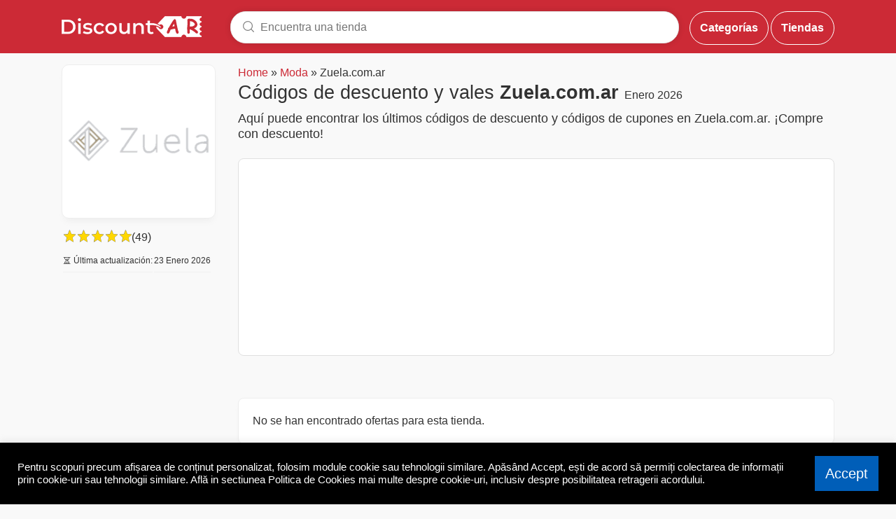

--- FILE ---
content_type: text/html; charset=UTF-8
request_url: https://discount.ar/tienda/zuela.com.ar/
body_size: 13416
content:
<!DOCTYPE html>
<html  lang="ro-RO">

<meta name="verify-admitad" content="70bed2b82a" />
<meta charset="UTF-8" />
    <head>        <meta http-equiv="content-type" content="text/html; charset=utf-8">
                    <meta name="viewport" content="width=device-width, height=device-height, initial-scale=1.0, maximum-scale=1.0, user-scalable=0">
                
        
       	<meta name='robots' content='index, follow, max-image-preview:large, max-snippet:-1, max-video-preview:-1' />

	<!-- This site is optimized with the Yoast SEO plugin v20.6 - https://yoast.com/wordpress/plugins/seo/ -->
	<title>Códigos de descuento Zuela.ar y Vales | Enero 2026 | Discount.ro</title>
	<meta name="description" content="Zuela.ar ❤️ Vales Zuela.ar 🏷️ Códigos de descuento Cupones, códigos de descuento y vales más recientes Zuela.ar Enero 2026 ✅ ⇾" />
	<link rel="canonical" href="https://discount.ar/tienda/zuela.com.ar/" />
	<meta property="og:locale" content="ro_RO" />
	<meta property="og:type" content="article" />
	<meta property="og:title" content="Códigos de descuento Zuela.ar y Vales | Ianuarie 2026" />
	<meta property="og:description" content="Zuela.ar ❤️ Vales Zuela.ar 🏷️ Códigos de descuento Cupones, códigos de descuento y vales más recientes Zuela.ar Ianuarie 2026 ✅ ⇾" />
	<meta property="og:url" content="https://discount.ar/tienda/zuela.com.ar/" />
	<meta property="og:site_name" content="Códigos de descuento y cupones | Discount.ar" />
	<meta property="article:publisher" content="https://www.facebook.com/discount.roshop/" />
	<meta property="article:modified_time" content="2022-06-28T16:41:57+00:00" />
	<meta property="og:image" content="https://discount.ar/wp-content/uploads/2022/06/logo-400-×-400-px-2022-06-28T194129.930.png" />
	<meta property="og:image:width" content="400" />
	<meta property="og:image:height" content="400" />
	<meta property="og:image:type" content="image/png" />
	<meta name="twitter:card" content="summary_large_image" />
	<script type="application/ld+json" class="yoast-schema-graph">{"@context":"https://schema.org","@graph":[{"@type":"WebPage","@id":"https://discount.ar/tienda/zuela.com.ar/","url":"https://discount.ar/tienda/zuela.com.ar/","name":"Códigos de descuento Zuela.ar y Vales | Ianuarie 2026","isPartOf":{"@id":"https://discount.ar/#website"},"primaryImageOfPage":{"@id":"https://discount.ar/tienda/zuela.com.ar/#primaryimage"},"image":{"@id":"https://discount.ar/tienda/zuela.com.ar/#primaryimage"},"thumbnailUrl":"https://discount.ar/wp-content/uploads/2022/06/logo-400-×-400-px-2022-06-28T194129.930.png","datePublished":"2022-06-27T16:33:42+00:00","dateModified":"2022-06-28T16:41:57+00:00","description":"Zuela.ar ❤️ Vales Zuela.ar 🏷️ Códigos de descuento Cupones, códigos de descuento y vales más recientes Zuela.ar Ianuarie 2026 ✅ ⇾","breadcrumb":{"@id":"https://discount.ar/tienda/zuela.com.ar/#breadcrumb"},"inLanguage":"ro-RO","potentialAction":[{"@type":"ReadAction","target":["https://discount.ar/tienda/zuela.com.ar/"]}]},{"@type":"ImageObject","inLanguage":"ro-RO","@id":"https://discount.ar/tienda/zuela.com.ar/#primaryimage","url":"https://discount.ar/wp-content/uploads/2022/06/logo-400-×-400-px-2022-06-28T194129.930.png","contentUrl":"https://discount.ar/wp-content/uploads/2022/06/logo-400-×-400-px-2022-06-28T194129.930.png","width":400,"height":400},{"@type":"BreadcrumbList","@id":"https://discount.ar/tienda/zuela.com.ar/#breadcrumb","itemListElement":[{"@type":"ListItem","position":1,"name":"Discount.ro","item":"https://discount.ar/"},{"@type":"ListItem","position":2,"name":"Store","item":"https://discount.ar/tienda/"},{"@type":"ListItem","position":3,"name":"Zuela.com.ar"}]},{"@type":"WebSite","@id":"https://discount.ar/#website","url":"https://discount.ar/","name":"Códigos de descuento y cupones | Discount.ar","description":"¡Encuentre los últimos códigos de descuento, ofertas y promociones que se pueden usar en sus tiendas en línea favoritas!","potentialAction":[{"@type":"SearchAction","target":{"@type":"EntryPoint","urlTemplate":"https://discount.ar/?s={search_term_string}"},"query-input":"required name=search_term_string"}],"inLanguage":"ro-RO"}]}</script>
	<!-- / Yoast SEO plugin. -->


<link rel='dns-prefetch' href='//s.w.org' />
<link rel='stylesheet' id='cookie-law-info-css'  href='https://discount.ar/wp-content/plugins/cookie-law-info/public/css/cookie-law-info-public.css?ver=2.1.2' type='text/css' media='all' />
<link rel='stylesheet' id='cookie-law-info-gdpr-css'  href='https://discount.ar/wp-content/plugins/cookie-law-info/public/css/cookie-law-info-gdpr.css?ver=2.1.2' type='text/css' media='all' />
<link rel='stylesheet' id='blankslate-style-css'  href='https://discount.ar/wp-content/themes/discount/style.css?ver=1656347323' type='text/css' media='all' />
<link rel='stylesheet' id='elementor-slick-css'  href='https://discount.ar/wp-content/plugins/elementor-affiliate-elements/assets/css/slick.css?ver=1.0.0' type='text/css' media='all' />
<link rel='stylesheet' id='elementor-slick-theme-css'  href='https://discount.ar/wp-content/plugins/elementor-affiliate-elements/assets/css/slick-theme.css?ver=1.0.0' type='text/css' media='all' />
<link rel='stylesheet' id='elementor-starter-css'  href='https://discount.ar/wp-content/plugins/elementor-affiliate-elements/assets/css/frontend.css?ver=1.0.0' type='text/css' media='all' />
<script type='text/javascript' src='https://discount.ar/wp-includes/js/jquery/jquery.min.js?ver=3.6.0' id='jquery-core-js'></script>
<script type='text/javascript' src='https://discount.ar/wp-includes/js/jquery/jquery-migrate.min.js?ver=3.3.2' id='jquery-migrate-js'></script>
<script type='text/javascript' id='cookie-law-info-js-extra'>
/* <![CDATA[ */
var Cli_Data = {"nn_cookie_ids":[],"cookielist":[],"non_necessary_cookies":[],"ccpaEnabled":"","ccpaRegionBased":"","ccpaBarEnabled":"","strictlyEnabled":["necessary","obligatoire"],"ccpaType":"gdpr","js_blocking":"1","custom_integration":"","triggerDomRefresh":"","secure_cookies":""};
var cli_cookiebar_settings = {"animate_speed_hide":"500","animate_speed_show":"500","background":"#000000","border":"#b1a6a6c2","border_on":"","button_1_button_colour":"#61a229","button_1_button_hover":"#4e8221","button_1_link_colour":"#fff","button_1_as_button":"1","button_1_new_win":"","button_2_button_colour":"#333","button_2_button_hover":"#292929","button_2_link_colour":"#444","button_2_as_button":"","button_2_hidebar":"","button_3_button_colour":"#dedfe0","button_3_button_hover":"#b2b2b3","button_3_link_colour":"#333333","button_3_as_button":"1","button_3_new_win":"","button_4_button_colour":"#dedfe0","button_4_button_hover":"#b2b2b3","button_4_link_colour":"#333333","button_4_as_button":"1","button_7_button_colour":"#005eb8","button_7_button_hover":"#004b93","button_7_link_colour":"#fff","button_7_as_button":"1","button_7_new_win":"","font_family":"inherit","header_fix":"","notify_animate_hide":"1","notify_animate_show":"","notify_div_id":"#cookie-law-info-bar","notify_position_horizontal":"right","notify_position_vertical":"bottom","scroll_close":"","scroll_close_reload":"","accept_close_reload":"","reject_close_reload":"","showagain_tab":"","showagain_background":"#fff","showagain_border":"#000","showagain_div_id":"#cookie-law-info-again","showagain_x_position":"100px","text":"#ffffff","show_once_yn":"","show_once":"10000","logging_on":"","as_popup":"","popup_overlay":"1","bar_heading_text":"","cookie_bar_as":"banner","popup_showagain_position":"bottom-right","widget_position":"left"};
var log_object = {"ajax_url":"https:\/\/discount.ar\/wp-admin\/admin-ajax.php"};
/* ]]> */
</script>
<script type='text/javascript' src='https://discount.ar/wp-content/plugins/cookie-law-info/public/js/cookie-law-info-public.js?ver=2.1.2' id='cookie-law-info-js'></script>
<script type="text/javascript">
           var ajaxurl = "https://discount.ar/wp-admin/admin-ajax.php";
         </script><meta name="generator" content="Elementor 3.18.3; features: e_dom_optimization, e_optimized_assets_loading, additional_custom_breakpoints, block_editor_assets_optimize, e_image_loading_optimization; settings: css_print_method-external, google_font-enabled, font_display-auto">
<style type="text/css">.recentcomments a{display:inline !important;padding:0 !important;margin:0 !important;}</style>        <link rel="icon" type="image/png" href="https://discount.ar/wp-content/themes/discount/img/favicon.png"/>
        <meta name="theme-color" content="#cc2a36" >

        <script type="application/ld+json">
{
"@context": "http://schema.org",
"@type": "Store",
"name": "Zuela",
"image": "https://discount.ar/wp-content/uploads/2022/06/logo-400-×-400-px-2022-06-28T194129.930.png",
"aggregateRating": {
"@type": "AggregateRating",
"itemReviewed": "Cod Reducere Zuela",
"ratingValue": "5",
"reviewCount": "49",
"bestRating": "5",
"worstRating": "1"
}
}
</script>
<script type="application/ld+json">
{
"@context": "https://schema.org",
"@type": "FAQPage",
"mainEntity": [{
"@type": "Question",
"name": "⇒ Ce înseamnă cod reducere Zuela?",
"acceptedAnswer": {
"@type": "Answer",
"text": "<p>Codurile de reducere, voucherele sau cupoanele sunt coduri formate din litere și/sau cifre (ex: EXTRA20), care se pot introduce în câmpul special din pagina de finalizare a comenzilor de pe site-urile respective și care vor aplica o reducere la prețul final al comenzii dvs.</p>"
}
}, {
"@type": "Question",
"name": "⇒ De ce ai nevoie de codurile de reducere de la Zuela?",
"acceptedAnswer": {
"@type": "Answer",
"text": "<p>Fiecare cumparator poate sa profite de cupoanele Zuela, pentru a putea cumpara tot ceea ce isi doreste la un pret mai mic.</p>"
}
}, {
"@type": "Question",
"name": "⇒ Este greu de utilizat un cod de reducere de la Zuela?",
"acceptedAnswer": {
"@type": "Answer",
"text": "<ol>
<li>Nu. Tot ceea ce trebuie sa faci, pentru a activa un cod promotional de la Zuela, este sa citesti cu atentie termenii si conditiile in care acesta se aplica, sa-l copiezi si sa-l adaugi in cosul tau de cumparaturi. </li>
</ol>"
}
}, {
"@type": "Question",
"name": "⇒ Ce poti face daca codurile de reducere alese de la Zuela nu functioneaza? ",
"acceptedAnswer": {
"@type": "Answer",
"text": "<p>Trebuie sa te asiguri de valabilitatea cuponului. Daca acesta se afla inca in termenul de valabilitate, atunci trebuie sa te asiguri ca l-ai copiat corect. In cazul in care codul este corect, insa nu se activeaza nici acum, este recomandat sa recitesti termenii acestuia, fiindca este posibil ca produsele adaugate in cos sa nu faca parte din promotia cuponului. </p>
<ul> 

</ul>"
}
}, {
"@type": "Question",
"name": "⇒ Sunt rentabile codurile promotionale de la Zuela?",
"acceptedAnswer": {
"@type": "Answer",
"text": "<p>Daca utilizezi cupoanele de la Zuela, atunci poti profita de mari reduceri in cosul de cumparaturi. Poti gasi atat discount-uri de 5%, cat si de 30%, asa ca este rentabil sa utilizezi codurile promotionale de la Answear.  </p>"
}
}, {
"@type": "Question",
"name": "⇒ Ofera Zuela reduceri de Black Friday?",
"acceptedAnswer": {
"@type": "Answer",
"text":"<p>Da, Zuela isi pune clientii pe primul loc, fiindca stie cat de importanta este satisfactia si multumirea acestora. De aceea, brand-ul nu rateaza nicio ocazie de a le oferi consumatorilor cateva discount-uri de neratat. Cu alte cuvinte, Zuela este unul dintre magazinele care iau parte la Black Friday!</p> 
<p>Poți găsi reducerile de <strong>Black Friday Zuela</strong> în pagina dedicată evenimentului de <a href=\"https://discount.ro/event/black-friday/\">Black Friday</a>.</p>"}
}]
}

</script>
        <!-- Google Tag Manager -->
                <script>(function(w,d,s,l,i){w[l]=w[l]||[];w[l].push({'gtm.start':
        new Date().getTime(),event:'gtm.js'});var f=d.getElementsByTagName(s)[0],
        j=d.createElement(s),dl=l!='dataLayer'?'&l='+l:'';j.async=true;j.src=
        'https://www.googletagmanager.com/gtm.js?id='+i+dl;f.parentNode.insertBefore(j,f);
        })(window,document,'script','dataLayer','GTM-NRC48KD');</script>
        <!-- End Google Tag Manager -->
            </head>
    <body  class="tienda-template-default single single-tienda postid-18633 elementor-default elementor-kit-4210">
        <!-- Google Tag Manager (noscript) -->
        <noscript><iframe src="https://www.googletagmanager.com/ns.html?id=GTM-NRC48KD"  height="0" width="0" style="display:none;visibility:hidden"></iframe></noscript>
        <!-- End Google Tag Manager (noscript) -->
        <!-- Header beginning -->

        
        

        <div class="header">
            <div class="normal-header">
                <div class="container">
                    <a href="https://discount.ar" aria-label="Códigos de descuento y cupones | Discount.ar" title="Códigos de descuento y cupones | Discount.ar" class="header-logo">
                        <img src="https://discount.ar/wp-content/themes/discount/img/discount-white.png" alt="Códigos de descuento y cupones | Discount.ar">
                    </a>
                    <div class="header-wrap">
                        <div class="header-wrap-body flex-1">
                            <form
                                action="/tienda-no-encontrada/"
                                role="search"
                                method="get"
                                tabindex="-1"
                                class="header-form-close"
                            >
                                <fieldset class="header-form-filed">
                                    <span class="header-search-icon" scale="md">
                                        <svg
                                            width="18"
                                            height="18"
                                            viewBox="0 0 16 16"
                                            xmlns="http://www.w3.org/2000/svg"
                                        >
                                            <path d="M1.925 7.125c0 2.868 2.332 5.2 5.2 5.2 2.868 0 5.2-2.332 5.2-5.2 0-2.868-2.332-5.2-5.2-5.2a5.205 5.205 0 0 0-5.2 5.2zm9.893 4.004l3.09 3.09a.488.488 0 0 1-.69.688l-3.054-3.12a6.136 6.136 0 0 1-4.04 1.513A6.175 6.175 0 1 1 13.3 7.125a6.135 6.135 0 0 1-1.482 4.004z" fill="currentColor" fill-rule="nonzero"></path>
                                        </svg>
                                    </span>
                                    <input
                                        name="q"
                                        type="search"
                                        value=""
                                        id="autocomplete"
                                        placeholder="Encuentra una tienda"
                                        class="header-input"
                                    >
                                    <div id="close-search"></div>
                                </fieldset>
                                <div class="autocomplete-box"></div>
                            </form>
                        </div>
                    </div>
                    <div class="header-buttons">

                   
                         
                                                <a href="https://discount.ar/categorias/" class="button-2 button-s">Categorías</a>
                        <a href="https://discount.ar/tiendas/" class="button-2 button-s">Tiendas</a>
                       

                        
                                           </div>
                </div>
                            </div>
            <!-- Mobile Header beginning -->
            <div class="mobile-header">
                <a href="https://discount.ar" title="Códigos de descuento y cupones | Discount.ar" class="mobile-logo">
                    <img width="44" height="44" src="https://discount.ar/wp-content/themes/discount/img/logo-mobile.png" alt="Códigos de descuento y cupones | Discount.ar">
                </a>
                <form
                    class="mobile-form"
                    tabindex="0"
                    role="search"
                    method="get"
                >
                    <fieldset class="header-form-filed input-search">
                        <span class="anchor-icon search header-span" scale="md">
                            <svg
                                width="16"
                                height="16"
                                viewBox="0 0 16 16"
                                xmlns="http://www.w3.org/2000/svg"
                            >
                                <path d="M1.925 7.125c0 2.868 2.332 5.2 5.2 5.2 2.868 0 5.2-2.332 5.2-5.2 0-2.868-2.332-5.2-5.2-5.2a5.205 5.205 0 0 0-5.2 5.2zm9.893 4.004l3.09 3.09a.488.488 0 0 1-.69.688l-3.054-3.12a6.136 6.136 0 0 1-4.04 1.513A6.175 6.175 0 1 1 13.3 7.125a6.135 6.135 0 0 1-1.482 4.004z" fill="currentColor" fill-rule="nonzero"></path>
                            </svg>
                        </span>
                        <input
                            type="search"
                            placeholder="Encuentra una tienda"
                            aria-label="Encuentra una tienda"
                            class="mobile-form-input"
                            id="autocomplete_m_d"
                            value=""
                        >
                        <div class="mobile-search-box">
                            <div class="mobile-search-h">
                                <div class="mobile-search-hb">
                                    <span class="anchor-icon search header-span" scale="md">
                                        <svg
                                            width="16"
                                            height="16"
                                            viewBox="0 0 16 16"
                                            xmlns="http://www.w3.org/2000/svg"
                                        >
                                            <path d="M1.925 7.125c0 2.868 2.332 5.2 5.2 5.2 2.868 0 5.2-2.332 5.2-5.2 0-2.868-2.332-5.2-5.2-5.2a5.205 5.205 0 0 0-5.2 5.2zm9.893 4.004l3.09 3.09a.488.488 0 0 1-.69.688l-3.054-3.12a6.136 6.136 0 0 1-4.04 1.513A6.175 6.175 0 1 1 13.3 7.125a6.135 6.135 0 0 1-1.482 4.004z" fill="currentColor" fill-rule="nonzero"></path>
                                        </svg>
                                    </span>
                                    <input
                                        type="search"
                                        placeholder="Encuentra una tienda"
                                        aria-label="Encuentra una tienda"
                                        class="mobile-form-input border-1 radius-25"
                                        id="autocomplete_m"
                                        value=""
                                    >
                                </div>
                                <span class="mobile-search-hi" scale="md" id="mobile-search-back">
                                    <svg
                                        width="16"
                                        height="16"
                                        viewBox="0 0 16 16"
                                        xmlns="http://www.w3.org/2000/svg"
                                    >
                                        <g fill="none" fill-rule="evenodd">
                                            <path d="M0 0h16v16H0z"></path>
                                            <g fill="currentColor" fill-rule="nonzero">
                                                <path d="M13.666 8.25H2.333a.585.585 0 0 1-.583-.583c0-.322.262-.584.583-.584h11.333a.584.584 0 0 1 0 1.167z"></path>
                                                <path d="M7.412 3.062a.25.25 0 0 1 0 .353L2.748 8.08a.587.587 0 0 1-.828 0 .587.587 0 0 1 0-.827l4.664-4.664a.585.585 0 0 1 .828.827.25.25 0 1 1 0-.353z"></path>
                                                <path d="M1.923 8.08a.586.586 0 0 1 0-.826.586.586 0 0 1 .827 0l4.665 4.665a.585.585 0 0 1-.826.827L1.922 8.081z"></path>
                                            </g>
                                        </g>
                                    </svg>
                                </span>
                            </div>
                            <div class="mobile-search-b"></div>
                        </div>
                    </fieldset>
                </form>
                <div class="mobile-fbutton">
                    <button aria-label="Open Menu" aria-haspopup="true" class="mobile-btn">
                        <span class="mobile-span anchor-icon">
                            <svg
                                width="24"
                                height="24"
                                viewBox="0 0 16 16"
                                xmlns="http://www.w3.org/2000/svg"
                            >
                                <g fill="none" fill-rule="evenodd">
                                    <path d="M0 0h16v16H0z"></path>
                                    <g
                                        stroke="currentColor"
                                        stroke-linecap="round"
                                        stroke-linejoin="round"
                                        stroke-width="1.333"
                                    >
                                        <path d="M2 3.667h12M2 7.667h12M2 11.667h12"></path>
                                    </g>
                                </g>
                            </svg>
                        </span>
                    </button>
                    <div tabindex="-1" class="mobile-dc">
                        <div class="mobile-dch">
                            <div class="mobile-dchb">
                                <div class="mobile-dch-logo">
                                    <a href="https://discount.ar" title="Códigos de descuento y cupones | Discount.ar" class="mobile-logo">
                                        <img src="https://discount.ar/wp-content/themes/discount/img/logo-mobile.png" alt="Códigos de descuento y cupones | Discount.ar">
                                    </a>
                                    <form
                                        class="mobile-form"
                                        tabindex="0"
                                        role="search"
                                        method="get"
                                    >
                                        <fieldset class="header-form-filed input-search">
                                            <span class="anchor-icon search header-span" scale="md">
                                                <svg
                                                    width="16"
                                                    height="16"
                                                    viewBox="0 0 16 16"
                                                    xmlns="http://www.w3.org/2000/svg"
                                                >
                                                    <path d="M1.925 7.125c0 2.868 2.332 5.2 5.2 5.2 2.868 0 5.2-2.332 5.2-5.2 0-2.868-2.332-5.2-5.2-5.2a5.205 5.205 0 0 0-5.2 5.2zm9.893 4.004l3.09 3.09a.488.488 0 0 1-.69.688l-3.054-3.12a6.136 6.136 0 0 1-4.04 1.513A6.175 6.175 0 1 1 13.3 7.125a6.135 6.135 0 0 1-1.482 4.004z" fill="currentColor" fill-rule="nonzero"></path>
                                                </svg>
                                            </span>
                                            <input
                                                type="search"
                                                placeholder="Encuentra una tienda"
                                                aria-label="Encuentra una tienda"
                                                class="mobile-form-input"
                                                value=""
                                            >
                                        </fieldset>
                                    </form>
                                    <div class="mobile-dc-close">
                                        <button class="mobile-close">
                                            <span class="mobile-dc-span close" scale="xl">
                                                <svg
                                                    width="32"
                                                    height="32"
                                                    viewBox="0 0 16 16"
                                                    xmlns="http://www.w3.org/2000/svg"
                                                >
                                                    <g fill="none" fill-rule="evenodd">
                                                        <path d="M0 0h16v16H0z"></path>
                                                        <g fill="currentColor" fill-rule="nonzero">
                                                            <path d="M4.398 4.37l6.852 6.85-.495.495-6.852-6.85c-.292-.292-.354-.75-.073-1.032.283-.284.742-.222 1.035.07l6.85 6.851c.293.292.355.75.111.987l-.04.048c-.28.281-.74.218-1.031-.074l.495-.495c.033.034.055.044.036.078-.02.013-.027-.01-.065-.049L4.371 4.4c-.044-.043-.068-.047-.044-.072.025-.024.029 0 .071.043z"></path>
                                                            <path d="M11.468 4.617l.248.248-6.851 6.85c-.292.293-.75.355-1.012.092l-.023-.021c-.281-.281-.218-.74.073-1.032l6.85-6.85c.292-.293.752-.355 1.013-.092l.023.021c.281.281.218.74-.073 1.031l-.248-.247z"></path>
                                                        </g>
                                                    </g>
                                                </svg>
                                            </span>
                                        </button>
                                    </div>
                                </div>
                            </div>
                        </div>
                        <div role="navigation" class="mobile-dc-lists">
                                                        <div class="mobile-dcp" role="navigation">
                                <div class="mobile-dcp-title">Cupones y promociones</div>
                                <div class="mobile-item">
                                    <a href="https://discount.ar/tiendas/" class="mobile-link">
                                        <div class="mobile-img"><i class="fas fa-store"></i></div>
                                        <div class="mobile-img-d">
                                            <span><strong class="fs20">Tiendas</strong></span>
                                        </div>
                                    </a>
                                </div>
                                <div class="mobile-item">
                                    <a href="https://discount.ar/categorias/" class="mobile-link">
                                        <div class="mobile-img"><i class="fas fa-list-alt"></i></div>
                                        <div class="mobile-img-d">
                                            <span><strong class="fs20">Categorías</strong></span>
                                        </div>
                                    </a>
                                </div>
                              </div>
                          
                            <div class="mobile-dc-sub">
                        
                               
                            </div>
                          
                        </div>
                    </div>
                </div>
            </div>
            <!--Mobile Header end-->
        </div>
        <!-- Header end -->

    
        
        <script async src="https://pagead2.googlesyndication.com/pagead/js/adsbygoogle.js?client=ca-pub-7630505746736463"   crossorigin="anonymous"></script>
            <!-- Main Content beginning -->
        <div class="main">
            <!-- Main-list beginning -->
            <div class="container coupone-main">
                <div class="coupons">
                    <div class="">
                         <div class="breadcrumbs">
 	<a href="https://discount.ar">Home</a>  » <a href="https://discount.ar/categoria/moda/">Moda</a>  » Zuela.com.ar</div>                        <div class="coupons-total">

                            <div class="coupone-f-img coupon-image-mobile">
                                <a target="_blank" rel="nofollow" href="/mergi-la/?id=18633">
                                <img   src="https://discount.ar/wp-content/uploads/2022/06/logo-400-×-400-px-2022-06-28T194129.930-220x220.png"  alt="Zuela.com.ar">
                                </a>
                        </div>


                            <h1 class="coupons-title">Códigos de descuento y vales <strong>Zuela.com.ar</strong> <small>Enero 2026</small></h1>
                                                    </div>
                                                         <h2 class="coupons-h2"> Aquí puede encontrar los últimos códigos de descuento y códigos de cupones en Zuela.com.ar. ¡Compre con descuento!</h2>
                               
                   		                                                      <div class="mb-10 gaholder">
                                <div style="position: relative;">
                                                             <script async src="https://pagead2.googlesyndication.com/pagead/js/adsbygoogle.js?client=ca-pub-7630505746736463"
                                     crossorigin="anonymous"></script>
                                <!-- discountro-noaffiliate -->
                                <ins class="adsbygoogle"
                                     style="display:block"
                                     data-ad-client="ca-pub-7630505746736463"
                                     data-ad-slot="6286760149"
                                     data-ad-format="auto"
                                     data-full-width-responsive="true"></ins>
                                <script>
                                     (adsbygoogle = window.adsbygoogle || []).push({});
                                </script>   </div>
                            </div>

                                                                     </div>

                    <div>
                        <div>
                            <div class="static-content"></div>
                        </div>
                        
                        <div class="coupons-lists">
                            <div class="order-0">
                                                                    <div>
                                        <ul class="coupons-ul">
                                            <li class="w100 mb10 store-description coupone-body">No se han encontrado ofertas para esta tienda.</li>
                                            <li class="order-0 coupone-li cupon-type-1 status1 newsletterrow">
   <div>
      <div class="coupone-body">
       
            <div class="mb10"><strong class="">Te avisaremos cuando haya ofertas disponibles</strong></div>
            <input   type="text" value="" class="newsletterinnerrow" placeholder="Introduce un e-mail para suscribirte a la newsletter">
            <button class="newsletterinnerrowbutton">suscripción</button>
            <div class="mt10">
               <small class="">¡Prometemos enviar solo las mejores ofertas y no spam!</small>
            </div>
         
      </div>
   </div>
</li>                                        </ul>
                                    </div>
                                                            </div>
                            
                                                        
                            <div class="order-2">
                               
                                                            </div>
                        </div>
                    </div>
              
                    <div class="store-description coupone-body">
                                                <div class="store_description">
                            <h3>Sobre Zuela.com.ar</h3>
                            <h4>Preguntas y respuestas sobre códigos de descuento Zuela.com.ar</h4>
                            <p class="mt15"><strong>¿Qué es un código de descuento? Zuela.com.ar?</strong></p>
                            <p>Los códigos de descuento, vales o cupones son códigos formados por letras y/o números (ej: DISCOUNT20), que se añaden al realizar un pedido, normalmente en la página de finalización del pedido de las tiendas y que aplicarán un descuento sobre el precio total del dominio.</p>
                            <p class="mt15"><strong>Cómo utilizar los códigos de descuento de Zuela.com.ar?</strong></p>
                            <ol>
                                <li>Elija un código activo para  Zuela.com.ar de los que se encuentran en Discount.ar, luego haga clic en "Mostrar código".</li>
                                <li>Copia el código de descuento.</li>
                                <li>Ingresa al sitio Zuela.com.ar, agregue los productos deseados al carrito.</li>
                                <li>En la página de compra o finalización de pedido, encontrarás un campo especial para vales, cupones o códigos de descuento donde tienes que añadir (pegar/pegar) el código previamente copiado.</li>
                                <li>¡Listo! Ahora el precio será reducido.</li>
                            </ol>
                            <p class="mt15"><strong>Código de descuento de Zuela.com.ar no funciona. ¿Por qué está pasando esto?</strong></p>
                            <p>Hay varias razones por las que un código de descuento puede no funcionar:</p>
                            <ul>
                                <li>El código no se aplica a los productos del carrito de compras. Consulta los términos y condiciones de la oferta (código de descuento) y asegúrate de que sea válido para los artículos del carrito.</li>
                                <li>No se ha alcanzado el importe mínimo exigido para que la oferta sea válida.</li>
                                <li>Ingresaste el código incorrecto.</li>
                                <li>El código ya no es válido.</li>
                            </ul>
                            <p><strong>¿Cuánto puedes ahorrar con los códigos de descuento de Zuela.com.ar?</strong></p>
                            <p>Usando los códigos de descuento, puede obtener descuentos de hasta el 40% en productos sin descuento, ¡pero en la mayoría de los casos los descuentos son del 5%, 10% o 20%!</p>
                        </div>
                                             </div>
                </div>
                <!-- Main-list end -->
                

                <!-- Coupon Filter beginning-->
                <div class="coupone-filter">
                    <div>
                        <div class="coupone-f-img">
                            <a target="_blank" rel="nofollow" href="/mergi-la/?id=18633">
                                <img  src="https://discount.ar/wp-content/uploads/2022/06/logo-400-×-400-px-2022-06-28T194129.930-220x220.png" alt="Zuela.com.ar">
                            </a>
                        </div>
                                                                        <div class="mt15"><span id="rating" class="fl " rel="18633" data-rating="5"></span> <span>(49)</span></div>
                        
                        <div class="clear"></div>
                                                <div>
                            <div class="fs-14 shopextrainfo">
		                                                                                    </div>
                      
                                <div class="tableextra">
                                                                        <table id="cupoane-discount">
                                        <tbody>
                                                                                                                                                                                                                            <tr>
                                                <td>⏳
                                                    Última actualización:
                                                </td>
                                                <td>
                                                    23 Enero 2026                                                </td>
                                            </tr>
                                                                                                                                    </tbody>
                                    </table>



                                </div>
                          
                        </div>
                    </div>
                </div>
            </div>
            <!-- Coupon Fitner end-->
        </div>
        <!-- Main Content end -->
<?php//get_sidebar(); ?>
   <!-- Footer beginning -->
        <div class="footer">


            <div class="footer-body">
            
                <div class="footer-captcha tac pt15 fs12">
                   Este sitio está protegido por reCAPTCHA y aplica <a rel="nofollow" target="_blank" href="https://policies.google.com/privacy">Política de privacidad</a> y <a  rel="nofollow" target="_blank"  href="https://policies.google.com/terms">Términos de Uso</a> Google.
                </div>

                <div class="footer-body-content">
                    <div class="footer-link">
                        <div class="footer-item-1">
                            <div class="footer-part">
                            
                 
                             
                            </div>
                            <div class="footer-part">
                                
                            </div> 

                            <div class="footer-part">
                                <div class="footer-s-title">Útil</div>
                                <ul>
                                 
                                    <li>
                                        <a href="https://discount.ar/terminos-y-condiciones/">Términos y condiciones</a>
                                    </li>                                       <li>
                                        <a href="https://discount.ar/tiendas/">Tiendas</a>
                                    </li>
                                    <li>
                                        <a href="https://discount.ar/categorias/">Categorías</a>
                                    </li>
                    
                                </ul>
                            </div>
                     
                            <div class="footer-part">
                               
                            </div>
                         
                        </div>
                    </div>
                    <div class="footer-logo">
                        <div class="footer-logo-content">
                                <img class="lazy" width="188" height="28" alt="discount.ar" src="[data-uri]" data-src="https://discount.ar/discount-red.png" />
                            <div class="other_countries">
                                <ul>
                                    <li>
                                        <a class="flag"  target="_blank"  href="https://discount.ro"  title="Romania"><img src="[data-uri]" class="lazy" data-src="https://discount.ar/wp-content/themes/discount/img/ro.png"><span class="flags__name">Romania</span></a>
                                    </li>
                                    <li>
                                        <a class="flag"  target="_blank"  href="https://discount.sk"  title="Slovakia"><img src="[data-uri]" class="lazy" data-src="https://discount.ar/wp-content/themes/discount/img/sk.png"><span class="flags__name">Slovakia</span></a>
                                    </li>
                                    <li>
                                        <a class="flag"  target="_blank"  href="https://discount.pt"  title="Portugal"><img src="[data-uri]" class="lazy" data-src="https://discount.ar/wp-content/themes/discount/img/pt.png"><span class="flags__name">Portugal</span></a>
                                    </li>
                                    <li>
                                        <a class="flag"  target="_blank"  href="https://discount.hr" title="discount.hr"><img src="[data-uri]"  class="lazy" data-src="https://discount.ar/wp-content/themes/discount/img/hr.png"><span class="flags__name">Croatia</span></a>
                                    </li>
                                    <li>
                                        <a class="flag"  target="_blank"  href="https://discount.ar" title="discount.ar"><img src="[data-uri]"  class="lazy" data-src="https://discount.ar/wp-content/themes/discount/img/ar.png"><span class="flags__name">Argentina</span></a>
                                    </li>
                                </ul>
                            </div> 
                        </div>
                    </div>
                </div>
        
   
                <p class="bottom-text">
                    © 2026 Discount.ar
                </p>
            </div>
        </div>

        <script type="text/javascript">var CAPTCHA_SITEKEY  = "6Ld3igwgAAAAAKCuHqLpJ96jLrxWMk57dtgHYkyF";</script>
        <script type="text/javascript">var CAPTCHA_SITEKEY_CHECKBOX  = "6LedVFEUAAAAAKbQ5T746-1bus2rZJUILYq6pLVV";</script>
                <script src="https://www.google.com/recaptcha/api.js?hl=es&render=6Ld3igwgAAAAAKCuHqLpJ96jLrxWMk57dtgHYkyF"></script>
        <script src="https://www.google.com/recaptcha/api.js?onload=onloadCallback&render=explicit&hl=es" async defer></script>
        <!-- Footer end -->
        <!--googleoff: all--><div id="cookie-law-info-bar" data-nosnippet="true"><span><div class="cli-bar-container cli-style-v2"><div class="cli-bar-message">Pentru scopuri precum afișarea de conținut personalizat, folosim module cookie sau tehnologii similare. Apăsând Accept, ești de acord să permiți colectarea de informații prin cookie-uri sau tehnologii similare. Află in sectiunea Politica de Cookies mai multe despre cookie-uri, inclusiv despre posibilitatea retragerii acordului.</div><div class="cli-bar-btn_container"><a role='button' class="medium cli-plugin-button cli-plugin-main-button cli_settings_button" style="margin:0px 5px 0px 0px">Cookie Settings</a><a id="wt-cli-accept-all-btn" role='button' data-cli_action="accept_all" class="wt-cli-element large cli-plugin-button wt-cli-accept-all-btn cookie_action_close_header cli_action_button">Accept</a></div></div></span></div><div id="cookie-law-info-again" data-nosnippet="true"><span id="cookie_hdr_showagain">Manage consent</span></div><div class="cli-modal" data-nosnippet="true" id="cliSettingsPopup" tabindex="-1" role="dialog" aria-labelledby="cliSettingsPopup" aria-hidden="true">
  <div class="cli-modal-dialog" role="document">
	<div class="cli-modal-content cli-bar-popup">
		  <button type="button" class="cli-modal-close" id="cliModalClose">
			<svg class="" viewBox="0 0 24 24"><path d="M19 6.41l-1.41-1.41-5.59 5.59-5.59-5.59-1.41 1.41 5.59 5.59-5.59 5.59 1.41 1.41 5.59-5.59 5.59 5.59 1.41-1.41-5.59-5.59z"></path><path d="M0 0h24v24h-24z" fill="none"></path></svg>
			<span class="wt-cli-sr-only">Close</span>
		  </button>
		  <div class="cli-modal-body">
			<div class="cli-container-fluid cli-tab-container">
	<div class="cli-row">
		<div class="cli-col-12 cli-align-items-stretch cli-px-0">
			<div class="cli-privacy-overview">
				<h4>Privacy Overview</h4>				<div class="cli-privacy-content">
					<div class="cli-privacy-content-text">This website uses cookies to improve your experience while you navigate through the website. Out of these, the cookies that are categorized as necessary are stored on your browser as they are essential for the working of basic functionalities of the website. We also use third-party cookies that help us analyze and understand how you use this website. These cookies will be stored in your browser only with your consent. You also have the option to opt-out of these cookies. But opting out of some of these cookies may affect your browsing experience.</div>
				</div>
				<a class="cli-privacy-readmore" aria-label="Show more" role="button" data-readmore-text="Show more" data-readless-text="Show less"></a>			</div>
		</div>
		<div class="cli-col-12 cli-align-items-stretch cli-px-0 cli-tab-section-container">
												<div class="cli-tab-section">
						<div class="cli-tab-header">
							<a role="button" tabindex="0" class="cli-nav-link cli-settings-mobile" data-target="necessary" data-toggle="cli-toggle-tab">
								Necessary							</a>
															<div class="wt-cli-necessary-checkbox">
									<input type="checkbox" class="cli-user-preference-checkbox"  id="wt-cli-checkbox-necessary" data-id="checkbox-necessary" checked="checked"  />
									<label class="form-check-label" for="wt-cli-checkbox-necessary">Necessary</label>
								</div>
								<span class="cli-necessary-caption">Always Enabled</span>
													</div>
						<div class="cli-tab-content">
							<div class="cli-tab-pane cli-fade" data-id="necessary">
								<div class="wt-cli-cookie-description">
									Necessary cookies are absolutely essential for the website to function properly. These cookies ensure basic functionalities and security features of the website, anonymously.
<table class="cookielawinfo-row-cat-table cookielawinfo-winter"><thead><tr><th class="cookielawinfo-column-1">Cookie</th><th class="cookielawinfo-column-3">Duration</th><th class="cookielawinfo-column-4">Description</th></tr></thead><tbody><tr class="cookielawinfo-row"><td class="cookielawinfo-column-1">cookielawinfo-checkbox-analytics</td><td class="cookielawinfo-column-3">11 months</td><td class="cookielawinfo-column-4">This cookie is set by GDPR Cookie Consent plugin. The cookie is used to store the user consent for the cookies in the category "Analytics".</td></tr><tr class="cookielawinfo-row"><td class="cookielawinfo-column-1">cookielawinfo-checkbox-functional</td><td class="cookielawinfo-column-3">11 months</td><td class="cookielawinfo-column-4">The cookie is set by GDPR cookie consent to record the user consent for the cookies in the category "Functional".</td></tr><tr class="cookielawinfo-row"><td class="cookielawinfo-column-1">cookielawinfo-checkbox-necessary</td><td class="cookielawinfo-column-3">11 months</td><td class="cookielawinfo-column-4">This cookie is set by GDPR Cookie Consent plugin. The cookies is used to store the user consent for the cookies in the category "Necessary".</td></tr><tr class="cookielawinfo-row"><td class="cookielawinfo-column-1">cookielawinfo-checkbox-others</td><td class="cookielawinfo-column-3">11 months</td><td class="cookielawinfo-column-4">This cookie is set by GDPR Cookie Consent plugin. The cookie is used to store the user consent for the cookies in the category "Other.</td></tr><tr class="cookielawinfo-row"><td class="cookielawinfo-column-1">cookielawinfo-checkbox-performance</td><td class="cookielawinfo-column-3">11 months</td><td class="cookielawinfo-column-4">This cookie is set by GDPR Cookie Consent plugin. The cookie is used to store the user consent for the cookies in the category "Performance".</td></tr><tr class="cookielawinfo-row"><td class="cookielawinfo-column-1">viewed_cookie_policy</td><td class="cookielawinfo-column-3">11 months</td><td class="cookielawinfo-column-4">The cookie is set by the GDPR Cookie Consent plugin and is used to store whether or not user has consented to the use of cookies. It does not store any personal data.</td></tr></tbody></table>								</div>
							</div>
						</div>
					</div>
																	<div class="cli-tab-section">
						<div class="cli-tab-header">
							<a role="button" tabindex="0" class="cli-nav-link cli-settings-mobile" data-target="functional" data-toggle="cli-toggle-tab">
								Functional							</a>
															<div class="cli-switch">
									<input type="checkbox" id="wt-cli-checkbox-functional" class="cli-user-preference-checkbox"  data-id="checkbox-functional" />
									<label for="wt-cli-checkbox-functional" class="cli-slider" data-cli-enable="Enabled" data-cli-disable="Disabled"><span class="wt-cli-sr-only">Functional</span></label>
								</div>
													</div>
						<div class="cli-tab-content">
							<div class="cli-tab-pane cli-fade" data-id="functional">
								<div class="wt-cli-cookie-description">
									Functional cookies help to perform certain functionalities like sharing the content of the website on social media platforms, collect feedbacks, and other third-party features.
								</div>
							</div>
						</div>
					</div>
																	<div class="cli-tab-section">
						<div class="cli-tab-header">
							<a role="button" tabindex="0" class="cli-nav-link cli-settings-mobile" data-target="performance" data-toggle="cli-toggle-tab">
								Performance							</a>
															<div class="cli-switch">
									<input type="checkbox" id="wt-cli-checkbox-performance" class="cli-user-preference-checkbox"  data-id="checkbox-performance" />
									<label for="wt-cli-checkbox-performance" class="cli-slider" data-cli-enable="Enabled" data-cli-disable="Disabled"><span class="wt-cli-sr-only">Performance</span></label>
								</div>
													</div>
						<div class="cli-tab-content">
							<div class="cli-tab-pane cli-fade" data-id="performance">
								<div class="wt-cli-cookie-description">
									Performance cookies are used to understand and analyze the key performance indexes of the website which helps in delivering a better user experience for the visitors.
								</div>
							</div>
						</div>
					</div>
																	<div class="cli-tab-section">
						<div class="cli-tab-header">
							<a role="button" tabindex="0" class="cli-nav-link cli-settings-mobile" data-target="analytics" data-toggle="cli-toggle-tab">
								Analytics							</a>
															<div class="cli-switch">
									<input type="checkbox" id="wt-cli-checkbox-analytics" class="cli-user-preference-checkbox"  data-id="checkbox-analytics" />
									<label for="wt-cli-checkbox-analytics" class="cli-slider" data-cli-enable="Enabled" data-cli-disable="Disabled"><span class="wt-cli-sr-only">Analytics</span></label>
								</div>
													</div>
						<div class="cli-tab-content">
							<div class="cli-tab-pane cli-fade" data-id="analytics">
								<div class="wt-cli-cookie-description">
									Analytical cookies are used to understand how visitors interact with the website. These cookies help provide information on metrics the number of visitors, bounce rate, traffic source, etc.
								</div>
							</div>
						</div>
					</div>
																	<div class="cli-tab-section">
						<div class="cli-tab-header">
							<a role="button" tabindex="0" class="cli-nav-link cli-settings-mobile" data-target="advertisement" data-toggle="cli-toggle-tab">
								Advertisement							</a>
															<div class="cli-switch">
									<input type="checkbox" id="wt-cli-checkbox-advertisement" class="cli-user-preference-checkbox"  data-id="checkbox-advertisement" />
									<label for="wt-cli-checkbox-advertisement" class="cli-slider" data-cli-enable="Enabled" data-cli-disable="Disabled"><span class="wt-cli-sr-only">Advertisement</span></label>
								</div>
													</div>
						<div class="cli-tab-content">
							<div class="cli-tab-pane cli-fade" data-id="advertisement">
								<div class="wt-cli-cookie-description">
									Advertisement cookies are used to provide visitors with relevant ads and marketing campaigns. These cookies track visitors across websites and collect information to provide customized ads.
								</div>
							</div>
						</div>
					</div>
																	<div class="cli-tab-section">
						<div class="cli-tab-header">
							<a role="button" tabindex="0" class="cli-nav-link cli-settings-mobile" data-target="others" data-toggle="cli-toggle-tab">
								Others							</a>
															<div class="cli-switch">
									<input type="checkbox" id="wt-cli-checkbox-others" class="cli-user-preference-checkbox"  data-id="checkbox-others" />
									<label for="wt-cli-checkbox-others" class="cli-slider" data-cli-enable="Enabled" data-cli-disable="Disabled"><span class="wt-cli-sr-only">Others</span></label>
								</div>
													</div>
						<div class="cli-tab-content">
							<div class="cli-tab-pane cli-fade" data-id="others">
								<div class="wt-cli-cookie-description">
									Other uncategorized cookies are those that are being analyzed and have not been classified into a category as yet.
								</div>
							</div>
						</div>
					</div>
										</div>
	</div>
</div>
		  </div>
		  <div class="cli-modal-footer">
			<div class="wt-cli-element cli-container-fluid cli-tab-container">
				<div class="cli-row">
					<div class="cli-col-12 cli-align-items-stretch cli-px-0">
						<div class="cli-tab-footer wt-cli-privacy-overview-actions">
						
															<a id="wt-cli-privacy-save-btn" role="button" tabindex="0" data-cli-action="accept" class="wt-cli-privacy-btn cli_setting_save_button wt-cli-privacy-accept-btn cli-btn">SAVE &amp; ACCEPT</a>
													</div>
						
					</div>
				</div>
			</div>
		</div>
	</div>
  </div>
</div>
<div class="cli-modal-backdrop cli-fade cli-settings-overlay"></div>
<div class="cli-modal-backdrop cli-fade cli-popupbar-overlay"></div>
<!--googleon: all-->		<script type="text/javascript">
			let cust_login = document.getElementById("loginform");
			if(cust_login !== null) {
				var recaptcha_script = document.createElement('script');
				recaptcha_script.setAttribute('src','https://www.google.com/recaptcha/api.js');
				document.head.appendChild(recaptcha_script);                
			}
		</script>
		<link rel='stylesheet' id='cookie-law-info-table-css'  href='https://discount.ar/wp-content/plugins/cookie-law-info/public/css/cookie-law-info-table.css?ver=2.1.2' type='text/css' media='all' />
<script type='text/javascript' src='https://discount.ar/wp-content/themes/discount/scripts.js?ver=1656346347' id='script-js'></script>
<script type='text/javascript' src='https://discount.ar/wp-content/plugins/advanced-cache-warmer/public/js/preload-links.js?ver=1.0.3' id='advanced-cache-warmerpreload-js'></script>
                       
        <script type="text/javascript">
            jQuery(document).ready(function(){


                jQuery('.recommended-products').each(function(){
                    var el = jQuery(this);
                    var suppliers = el.attr('rel');


                             $.get(  'https://discount.ar/get_products.php', { 
                                       suppliers: el.attr('rel')
                                  } )
                                    .done(function( data ) {
                                     
                                     
                                          obj = JSON.parse(data);
                                          if( obj)
                                          {
                                              if(obj.error == 0)
                                              {
                                                if(obj.products.length > 0){
                                                    var html = '';

                                                    //console.log(el.attr('heading'));
                                                    
                                                    if(el.attr('heading'))
                                                        el.closest('.carousel-parent').prepend('<div class="carousel-heading w100">'+el.attr('heading')+'</div>');
                                                    else
                                                        el.closest('.carousel-parent').prepend('<h3 class="featured-body-m8">Produse populare</h3>');

                                                        

                                                    html += '<ul class="product_carousel">';
                                                    obj.products.forEach((entry) => {
                                                        html += '<li class="shopping-product"><a href ="'+entry.original_url+'" rel="nofollow" target="_blank"><div class="external"><div class="product-image-container"><div class="product_img_link"><img class="product-image" src="'+entry.image_urls['original']+'?width=170&height=228" /></div></div></div><span class="innerproduct"><span class="product-title">'+entry.item_title+'</span><div class="price-wrapper"><span class="product-price">'+entry.price+'</span> <span class="product-price-old"></span></div> <span class="product-supplier"><span class="gray">Vandut de</span> '+entry.supplier_name+'</span> </span></a></li>';
                                                    });
                                                    html += '</ul>';
                                                    el.html(html);
                                                }
                                              


                                              }
                                              else
                                              {
                                                el.remove();
                                              }
                                             

                                          }
                                  
                                });




                                    return false;
                            });

            });
        </script>

    <script>
var marketplusGclidCookieTime = 48; // How many hours will the cookie with the specific gclid last

function marketPlusSetCookie(cname, cvalue, exhours) {
  const d = new Date();
  d.setTime(d.getTime() + (exhours*60*60*1000));
  let expires = "expires="+ d.toUTCString();
  document.cookie = cname + "=" + cvalue + ";" + expires + ";path=/";
}

function marketPlusGetParam(p){
    var match = RegExp('[?&]' + p + '=([^&]*)').exec(window.location.search);
    return match && decodeURIComponent(match[1].replace(/\+/g, ' '));
}

function marketPlusGetCookie(cname) {
  let name = cname + "=";
  let decodedCookie = decodeURIComponent(document.cookie);
  let ca = decodedCookie.split(';');
  for(let i = 0; i <ca.length; i++) {
    let c = ca[i];
    while (c.charAt(0) == ' ') {
      c = c.substring(1);
    }
    if (c.indexOf(name) == 0) {
      return c.substring(name.length, c.length);
    }
  }
  return false;
}

var marketPlusGclidCookie = false; // Do not change it
if(marketPlusGetParam('gclid'))
{   
    marketPlusGclidCookie = marketPlusGetParam('gclid');
    marketPlusSetCookie('marketPlusGclidCookie', marketPlusGclidCookie, marketplusGclidCookieTime);
}
else
{
    marketPlusGclidCookie = marketPlusGetCookie('marketPlusGclidCookie');
}

if(marketPlusGclidCookie)
{
    Array.from(document.getElementsByTagName("a")).forEach(function(element){
        
        if(element.href)
        {
            if(element.href.indexOf('event.2performant.com') != -1)
            {
                if(element.href.indexOf('st=') != -1)
                    element.href = element.href.replace('st=','st='+marketPlusGclidCookie+',');
                else
                    element.href = element.href.replace('?','?st='+marketPlusGclidCookie+'&');
            }   
        }
  
    }); 

    /* Use this only if you use FORM GET METHOD */
    Array.from(document.getElementsByTagName("form")).forEach(function(element){
            
            if(element.action)
            {
                if(element.action.indexOf('event.2performant.com') != -1)
                {
                    if(element.action.indexOf('st=') != -1)
                        element.action = element.action.replace('st=','st='+marketPlusGclidCookie+',');
                    else
                        element.action = element.action.replace('?','?st='+marketPlusGclidCookie+'&');
                }   

                else{
                    if(element.href){
                         if(element.href.indexOf('st=') != -1)
                        
                        {
                            element.href = element.href.replace('st=','st='+marketPlusGclidCookie+',');
                        } 
                    }
                }
              
            }
      
        });   
        /* Script for form ends here */


}
</script>  
    <script defer src="https://static.cloudflareinsights.com/beacon.min.js/vcd15cbe7772f49c399c6a5babf22c1241717689176015" integrity="sha512-ZpsOmlRQV6y907TI0dKBHq9Md29nnaEIPlkf84rnaERnq6zvWvPUqr2ft8M1aS28oN72PdrCzSjY4U6VaAw1EQ==" data-cf-beacon='{"version":"2024.11.0","token":"a3e0d42653994c718da33e620f229ea9","r":1,"server_timing":{"name":{"cfCacheStatus":true,"cfEdge":true,"cfExtPri":true,"cfL4":true,"cfOrigin":true,"cfSpeedBrain":true},"location_startswith":null}}' crossorigin="anonymous"></script>
</body>
</html>
 

--- FILE ---
content_type: text/html; charset=utf-8
request_url: https://www.google.com/recaptcha/api2/anchor?ar=1&k=6Ld3igwgAAAAAKCuHqLpJ96jLrxWMk57dtgHYkyF&co=aHR0cHM6Ly9kaXNjb3VudC5hcjo0NDM.&hl=es&v=PoyoqOPhxBO7pBk68S4YbpHZ&size=invisible&anchor-ms=20000&execute-ms=30000&cb=f7rffzyzhwrg
body_size: 48901
content:
<!DOCTYPE HTML><html dir="ltr" lang="es"><head><meta http-equiv="Content-Type" content="text/html; charset=UTF-8">
<meta http-equiv="X-UA-Compatible" content="IE=edge">
<title>reCAPTCHA</title>
<style type="text/css">
/* cyrillic-ext */
@font-face {
  font-family: 'Roboto';
  font-style: normal;
  font-weight: 400;
  font-stretch: 100%;
  src: url(//fonts.gstatic.com/s/roboto/v48/KFO7CnqEu92Fr1ME7kSn66aGLdTylUAMa3GUBHMdazTgWw.woff2) format('woff2');
  unicode-range: U+0460-052F, U+1C80-1C8A, U+20B4, U+2DE0-2DFF, U+A640-A69F, U+FE2E-FE2F;
}
/* cyrillic */
@font-face {
  font-family: 'Roboto';
  font-style: normal;
  font-weight: 400;
  font-stretch: 100%;
  src: url(//fonts.gstatic.com/s/roboto/v48/KFO7CnqEu92Fr1ME7kSn66aGLdTylUAMa3iUBHMdazTgWw.woff2) format('woff2');
  unicode-range: U+0301, U+0400-045F, U+0490-0491, U+04B0-04B1, U+2116;
}
/* greek-ext */
@font-face {
  font-family: 'Roboto';
  font-style: normal;
  font-weight: 400;
  font-stretch: 100%;
  src: url(//fonts.gstatic.com/s/roboto/v48/KFO7CnqEu92Fr1ME7kSn66aGLdTylUAMa3CUBHMdazTgWw.woff2) format('woff2');
  unicode-range: U+1F00-1FFF;
}
/* greek */
@font-face {
  font-family: 'Roboto';
  font-style: normal;
  font-weight: 400;
  font-stretch: 100%;
  src: url(//fonts.gstatic.com/s/roboto/v48/KFO7CnqEu92Fr1ME7kSn66aGLdTylUAMa3-UBHMdazTgWw.woff2) format('woff2');
  unicode-range: U+0370-0377, U+037A-037F, U+0384-038A, U+038C, U+038E-03A1, U+03A3-03FF;
}
/* math */
@font-face {
  font-family: 'Roboto';
  font-style: normal;
  font-weight: 400;
  font-stretch: 100%;
  src: url(//fonts.gstatic.com/s/roboto/v48/KFO7CnqEu92Fr1ME7kSn66aGLdTylUAMawCUBHMdazTgWw.woff2) format('woff2');
  unicode-range: U+0302-0303, U+0305, U+0307-0308, U+0310, U+0312, U+0315, U+031A, U+0326-0327, U+032C, U+032F-0330, U+0332-0333, U+0338, U+033A, U+0346, U+034D, U+0391-03A1, U+03A3-03A9, U+03B1-03C9, U+03D1, U+03D5-03D6, U+03F0-03F1, U+03F4-03F5, U+2016-2017, U+2034-2038, U+203C, U+2040, U+2043, U+2047, U+2050, U+2057, U+205F, U+2070-2071, U+2074-208E, U+2090-209C, U+20D0-20DC, U+20E1, U+20E5-20EF, U+2100-2112, U+2114-2115, U+2117-2121, U+2123-214F, U+2190, U+2192, U+2194-21AE, U+21B0-21E5, U+21F1-21F2, U+21F4-2211, U+2213-2214, U+2216-22FF, U+2308-230B, U+2310, U+2319, U+231C-2321, U+2336-237A, U+237C, U+2395, U+239B-23B7, U+23D0, U+23DC-23E1, U+2474-2475, U+25AF, U+25B3, U+25B7, U+25BD, U+25C1, U+25CA, U+25CC, U+25FB, U+266D-266F, U+27C0-27FF, U+2900-2AFF, U+2B0E-2B11, U+2B30-2B4C, U+2BFE, U+3030, U+FF5B, U+FF5D, U+1D400-1D7FF, U+1EE00-1EEFF;
}
/* symbols */
@font-face {
  font-family: 'Roboto';
  font-style: normal;
  font-weight: 400;
  font-stretch: 100%;
  src: url(//fonts.gstatic.com/s/roboto/v48/KFO7CnqEu92Fr1ME7kSn66aGLdTylUAMaxKUBHMdazTgWw.woff2) format('woff2');
  unicode-range: U+0001-000C, U+000E-001F, U+007F-009F, U+20DD-20E0, U+20E2-20E4, U+2150-218F, U+2190, U+2192, U+2194-2199, U+21AF, U+21E6-21F0, U+21F3, U+2218-2219, U+2299, U+22C4-22C6, U+2300-243F, U+2440-244A, U+2460-24FF, U+25A0-27BF, U+2800-28FF, U+2921-2922, U+2981, U+29BF, U+29EB, U+2B00-2BFF, U+4DC0-4DFF, U+FFF9-FFFB, U+10140-1018E, U+10190-1019C, U+101A0, U+101D0-101FD, U+102E0-102FB, U+10E60-10E7E, U+1D2C0-1D2D3, U+1D2E0-1D37F, U+1F000-1F0FF, U+1F100-1F1AD, U+1F1E6-1F1FF, U+1F30D-1F30F, U+1F315, U+1F31C, U+1F31E, U+1F320-1F32C, U+1F336, U+1F378, U+1F37D, U+1F382, U+1F393-1F39F, U+1F3A7-1F3A8, U+1F3AC-1F3AF, U+1F3C2, U+1F3C4-1F3C6, U+1F3CA-1F3CE, U+1F3D4-1F3E0, U+1F3ED, U+1F3F1-1F3F3, U+1F3F5-1F3F7, U+1F408, U+1F415, U+1F41F, U+1F426, U+1F43F, U+1F441-1F442, U+1F444, U+1F446-1F449, U+1F44C-1F44E, U+1F453, U+1F46A, U+1F47D, U+1F4A3, U+1F4B0, U+1F4B3, U+1F4B9, U+1F4BB, U+1F4BF, U+1F4C8-1F4CB, U+1F4D6, U+1F4DA, U+1F4DF, U+1F4E3-1F4E6, U+1F4EA-1F4ED, U+1F4F7, U+1F4F9-1F4FB, U+1F4FD-1F4FE, U+1F503, U+1F507-1F50B, U+1F50D, U+1F512-1F513, U+1F53E-1F54A, U+1F54F-1F5FA, U+1F610, U+1F650-1F67F, U+1F687, U+1F68D, U+1F691, U+1F694, U+1F698, U+1F6AD, U+1F6B2, U+1F6B9-1F6BA, U+1F6BC, U+1F6C6-1F6CF, U+1F6D3-1F6D7, U+1F6E0-1F6EA, U+1F6F0-1F6F3, U+1F6F7-1F6FC, U+1F700-1F7FF, U+1F800-1F80B, U+1F810-1F847, U+1F850-1F859, U+1F860-1F887, U+1F890-1F8AD, U+1F8B0-1F8BB, U+1F8C0-1F8C1, U+1F900-1F90B, U+1F93B, U+1F946, U+1F984, U+1F996, U+1F9E9, U+1FA00-1FA6F, U+1FA70-1FA7C, U+1FA80-1FA89, U+1FA8F-1FAC6, U+1FACE-1FADC, U+1FADF-1FAE9, U+1FAF0-1FAF8, U+1FB00-1FBFF;
}
/* vietnamese */
@font-face {
  font-family: 'Roboto';
  font-style: normal;
  font-weight: 400;
  font-stretch: 100%;
  src: url(//fonts.gstatic.com/s/roboto/v48/KFO7CnqEu92Fr1ME7kSn66aGLdTylUAMa3OUBHMdazTgWw.woff2) format('woff2');
  unicode-range: U+0102-0103, U+0110-0111, U+0128-0129, U+0168-0169, U+01A0-01A1, U+01AF-01B0, U+0300-0301, U+0303-0304, U+0308-0309, U+0323, U+0329, U+1EA0-1EF9, U+20AB;
}
/* latin-ext */
@font-face {
  font-family: 'Roboto';
  font-style: normal;
  font-weight: 400;
  font-stretch: 100%;
  src: url(//fonts.gstatic.com/s/roboto/v48/KFO7CnqEu92Fr1ME7kSn66aGLdTylUAMa3KUBHMdazTgWw.woff2) format('woff2');
  unicode-range: U+0100-02BA, U+02BD-02C5, U+02C7-02CC, U+02CE-02D7, U+02DD-02FF, U+0304, U+0308, U+0329, U+1D00-1DBF, U+1E00-1E9F, U+1EF2-1EFF, U+2020, U+20A0-20AB, U+20AD-20C0, U+2113, U+2C60-2C7F, U+A720-A7FF;
}
/* latin */
@font-face {
  font-family: 'Roboto';
  font-style: normal;
  font-weight: 400;
  font-stretch: 100%;
  src: url(//fonts.gstatic.com/s/roboto/v48/KFO7CnqEu92Fr1ME7kSn66aGLdTylUAMa3yUBHMdazQ.woff2) format('woff2');
  unicode-range: U+0000-00FF, U+0131, U+0152-0153, U+02BB-02BC, U+02C6, U+02DA, U+02DC, U+0304, U+0308, U+0329, U+2000-206F, U+20AC, U+2122, U+2191, U+2193, U+2212, U+2215, U+FEFF, U+FFFD;
}
/* cyrillic-ext */
@font-face {
  font-family: 'Roboto';
  font-style: normal;
  font-weight: 500;
  font-stretch: 100%;
  src: url(//fonts.gstatic.com/s/roboto/v48/KFO7CnqEu92Fr1ME7kSn66aGLdTylUAMa3GUBHMdazTgWw.woff2) format('woff2');
  unicode-range: U+0460-052F, U+1C80-1C8A, U+20B4, U+2DE0-2DFF, U+A640-A69F, U+FE2E-FE2F;
}
/* cyrillic */
@font-face {
  font-family: 'Roboto';
  font-style: normal;
  font-weight: 500;
  font-stretch: 100%;
  src: url(//fonts.gstatic.com/s/roboto/v48/KFO7CnqEu92Fr1ME7kSn66aGLdTylUAMa3iUBHMdazTgWw.woff2) format('woff2');
  unicode-range: U+0301, U+0400-045F, U+0490-0491, U+04B0-04B1, U+2116;
}
/* greek-ext */
@font-face {
  font-family: 'Roboto';
  font-style: normal;
  font-weight: 500;
  font-stretch: 100%;
  src: url(//fonts.gstatic.com/s/roboto/v48/KFO7CnqEu92Fr1ME7kSn66aGLdTylUAMa3CUBHMdazTgWw.woff2) format('woff2');
  unicode-range: U+1F00-1FFF;
}
/* greek */
@font-face {
  font-family: 'Roboto';
  font-style: normal;
  font-weight: 500;
  font-stretch: 100%;
  src: url(//fonts.gstatic.com/s/roboto/v48/KFO7CnqEu92Fr1ME7kSn66aGLdTylUAMa3-UBHMdazTgWw.woff2) format('woff2');
  unicode-range: U+0370-0377, U+037A-037F, U+0384-038A, U+038C, U+038E-03A1, U+03A3-03FF;
}
/* math */
@font-face {
  font-family: 'Roboto';
  font-style: normal;
  font-weight: 500;
  font-stretch: 100%;
  src: url(//fonts.gstatic.com/s/roboto/v48/KFO7CnqEu92Fr1ME7kSn66aGLdTylUAMawCUBHMdazTgWw.woff2) format('woff2');
  unicode-range: U+0302-0303, U+0305, U+0307-0308, U+0310, U+0312, U+0315, U+031A, U+0326-0327, U+032C, U+032F-0330, U+0332-0333, U+0338, U+033A, U+0346, U+034D, U+0391-03A1, U+03A3-03A9, U+03B1-03C9, U+03D1, U+03D5-03D6, U+03F0-03F1, U+03F4-03F5, U+2016-2017, U+2034-2038, U+203C, U+2040, U+2043, U+2047, U+2050, U+2057, U+205F, U+2070-2071, U+2074-208E, U+2090-209C, U+20D0-20DC, U+20E1, U+20E5-20EF, U+2100-2112, U+2114-2115, U+2117-2121, U+2123-214F, U+2190, U+2192, U+2194-21AE, U+21B0-21E5, U+21F1-21F2, U+21F4-2211, U+2213-2214, U+2216-22FF, U+2308-230B, U+2310, U+2319, U+231C-2321, U+2336-237A, U+237C, U+2395, U+239B-23B7, U+23D0, U+23DC-23E1, U+2474-2475, U+25AF, U+25B3, U+25B7, U+25BD, U+25C1, U+25CA, U+25CC, U+25FB, U+266D-266F, U+27C0-27FF, U+2900-2AFF, U+2B0E-2B11, U+2B30-2B4C, U+2BFE, U+3030, U+FF5B, U+FF5D, U+1D400-1D7FF, U+1EE00-1EEFF;
}
/* symbols */
@font-face {
  font-family: 'Roboto';
  font-style: normal;
  font-weight: 500;
  font-stretch: 100%;
  src: url(//fonts.gstatic.com/s/roboto/v48/KFO7CnqEu92Fr1ME7kSn66aGLdTylUAMaxKUBHMdazTgWw.woff2) format('woff2');
  unicode-range: U+0001-000C, U+000E-001F, U+007F-009F, U+20DD-20E0, U+20E2-20E4, U+2150-218F, U+2190, U+2192, U+2194-2199, U+21AF, U+21E6-21F0, U+21F3, U+2218-2219, U+2299, U+22C4-22C6, U+2300-243F, U+2440-244A, U+2460-24FF, U+25A0-27BF, U+2800-28FF, U+2921-2922, U+2981, U+29BF, U+29EB, U+2B00-2BFF, U+4DC0-4DFF, U+FFF9-FFFB, U+10140-1018E, U+10190-1019C, U+101A0, U+101D0-101FD, U+102E0-102FB, U+10E60-10E7E, U+1D2C0-1D2D3, U+1D2E0-1D37F, U+1F000-1F0FF, U+1F100-1F1AD, U+1F1E6-1F1FF, U+1F30D-1F30F, U+1F315, U+1F31C, U+1F31E, U+1F320-1F32C, U+1F336, U+1F378, U+1F37D, U+1F382, U+1F393-1F39F, U+1F3A7-1F3A8, U+1F3AC-1F3AF, U+1F3C2, U+1F3C4-1F3C6, U+1F3CA-1F3CE, U+1F3D4-1F3E0, U+1F3ED, U+1F3F1-1F3F3, U+1F3F5-1F3F7, U+1F408, U+1F415, U+1F41F, U+1F426, U+1F43F, U+1F441-1F442, U+1F444, U+1F446-1F449, U+1F44C-1F44E, U+1F453, U+1F46A, U+1F47D, U+1F4A3, U+1F4B0, U+1F4B3, U+1F4B9, U+1F4BB, U+1F4BF, U+1F4C8-1F4CB, U+1F4D6, U+1F4DA, U+1F4DF, U+1F4E3-1F4E6, U+1F4EA-1F4ED, U+1F4F7, U+1F4F9-1F4FB, U+1F4FD-1F4FE, U+1F503, U+1F507-1F50B, U+1F50D, U+1F512-1F513, U+1F53E-1F54A, U+1F54F-1F5FA, U+1F610, U+1F650-1F67F, U+1F687, U+1F68D, U+1F691, U+1F694, U+1F698, U+1F6AD, U+1F6B2, U+1F6B9-1F6BA, U+1F6BC, U+1F6C6-1F6CF, U+1F6D3-1F6D7, U+1F6E0-1F6EA, U+1F6F0-1F6F3, U+1F6F7-1F6FC, U+1F700-1F7FF, U+1F800-1F80B, U+1F810-1F847, U+1F850-1F859, U+1F860-1F887, U+1F890-1F8AD, U+1F8B0-1F8BB, U+1F8C0-1F8C1, U+1F900-1F90B, U+1F93B, U+1F946, U+1F984, U+1F996, U+1F9E9, U+1FA00-1FA6F, U+1FA70-1FA7C, U+1FA80-1FA89, U+1FA8F-1FAC6, U+1FACE-1FADC, U+1FADF-1FAE9, U+1FAF0-1FAF8, U+1FB00-1FBFF;
}
/* vietnamese */
@font-face {
  font-family: 'Roboto';
  font-style: normal;
  font-weight: 500;
  font-stretch: 100%;
  src: url(//fonts.gstatic.com/s/roboto/v48/KFO7CnqEu92Fr1ME7kSn66aGLdTylUAMa3OUBHMdazTgWw.woff2) format('woff2');
  unicode-range: U+0102-0103, U+0110-0111, U+0128-0129, U+0168-0169, U+01A0-01A1, U+01AF-01B0, U+0300-0301, U+0303-0304, U+0308-0309, U+0323, U+0329, U+1EA0-1EF9, U+20AB;
}
/* latin-ext */
@font-face {
  font-family: 'Roboto';
  font-style: normal;
  font-weight: 500;
  font-stretch: 100%;
  src: url(//fonts.gstatic.com/s/roboto/v48/KFO7CnqEu92Fr1ME7kSn66aGLdTylUAMa3KUBHMdazTgWw.woff2) format('woff2');
  unicode-range: U+0100-02BA, U+02BD-02C5, U+02C7-02CC, U+02CE-02D7, U+02DD-02FF, U+0304, U+0308, U+0329, U+1D00-1DBF, U+1E00-1E9F, U+1EF2-1EFF, U+2020, U+20A0-20AB, U+20AD-20C0, U+2113, U+2C60-2C7F, U+A720-A7FF;
}
/* latin */
@font-face {
  font-family: 'Roboto';
  font-style: normal;
  font-weight: 500;
  font-stretch: 100%;
  src: url(//fonts.gstatic.com/s/roboto/v48/KFO7CnqEu92Fr1ME7kSn66aGLdTylUAMa3yUBHMdazQ.woff2) format('woff2');
  unicode-range: U+0000-00FF, U+0131, U+0152-0153, U+02BB-02BC, U+02C6, U+02DA, U+02DC, U+0304, U+0308, U+0329, U+2000-206F, U+20AC, U+2122, U+2191, U+2193, U+2212, U+2215, U+FEFF, U+FFFD;
}
/* cyrillic-ext */
@font-face {
  font-family: 'Roboto';
  font-style: normal;
  font-weight: 900;
  font-stretch: 100%;
  src: url(//fonts.gstatic.com/s/roboto/v48/KFO7CnqEu92Fr1ME7kSn66aGLdTylUAMa3GUBHMdazTgWw.woff2) format('woff2');
  unicode-range: U+0460-052F, U+1C80-1C8A, U+20B4, U+2DE0-2DFF, U+A640-A69F, U+FE2E-FE2F;
}
/* cyrillic */
@font-face {
  font-family: 'Roboto';
  font-style: normal;
  font-weight: 900;
  font-stretch: 100%;
  src: url(//fonts.gstatic.com/s/roboto/v48/KFO7CnqEu92Fr1ME7kSn66aGLdTylUAMa3iUBHMdazTgWw.woff2) format('woff2');
  unicode-range: U+0301, U+0400-045F, U+0490-0491, U+04B0-04B1, U+2116;
}
/* greek-ext */
@font-face {
  font-family: 'Roboto';
  font-style: normal;
  font-weight: 900;
  font-stretch: 100%;
  src: url(//fonts.gstatic.com/s/roboto/v48/KFO7CnqEu92Fr1ME7kSn66aGLdTylUAMa3CUBHMdazTgWw.woff2) format('woff2');
  unicode-range: U+1F00-1FFF;
}
/* greek */
@font-face {
  font-family: 'Roboto';
  font-style: normal;
  font-weight: 900;
  font-stretch: 100%;
  src: url(//fonts.gstatic.com/s/roboto/v48/KFO7CnqEu92Fr1ME7kSn66aGLdTylUAMa3-UBHMdazTgWw.woff2) format('woff2');
  unicode-range: U+0370-0377, U+037A-037F, U+0384-038A, U+038C, U+038E-03A1, U+03A3-03FF;
}
/* math */
@font-face {
  font-family: 'Roboto';
  font-style: normal;
  font-weight: 900;
  font-stretch: 100%;
  src: url(//fonts.gstatic.com/s/roboto/v48/KFO7CnqEu92Fr1ME7kSn66aGLdTylUAMawCUBHMdazTgWw.woff2) format('woff2');
  unicode-range: U+0302-0303, U+0305, U+0307-0308, U+0310, U+0312, U+0315, U+031A, U+0326-0327, U+032C, U+032F-0330, U+0332-0333, U+0338, U+033A, U+0346, U+034D, U+0391-03A1, U+03A3-03A9, U+03B1-03C9, U+03D1, U+03D5-03D6, U+03F0-03F1, U+03F4-03F5, U+2016-2017, U+2034-2038, U+203C, U+2040, U+2043, U+2047, U+2050, U+2057, U+205F, U+2070-2071, U+2074-208E, U+2090-209C, U+20D0-20DC, U+20E1, U+20E5-20EF, U+2100-2112, U+2114-2115, U+2117-2121, U+2123-214F, U+2190, U+2192, U+2194-21AE, U+21B0-21E5, U+21F1-21F2, U+21F4-2211, U+2213-2214, U+2216-22FF, U+2308-230B, U+2310, U+2319, U+231C-2321, U+2336-237A, U+237C, U+2395, U+239B-23B7, U+23D0, U+23DC-23E1, U+2474-2475, U+25AF, U+25B3, U+25B7, U+25BD, U+25C1, U+25CA, U+25CC, U+25FB, U+266D-266F, U+27C0-27FF, U+2900-2AFF, U+2B0E-2B11, U+2B30-2B4C, U+2BFE, U+3030, U+FF5B, U+FF5D, U+1D400-1D7FF, U+1EE00-1EEFF;
}
/* symbols */
@font-face {
  font-family: 'Roboto';
  font-style: normal;
  font-weight: 900;
  font-stretch: 100%;
  src: url(//fonts.gstatic.com/s/roboto/v48/KFO7CnqEu92Fr1ME7kSn66aGLdTylUAMaxKUBHMdazTgWw.woff2) format('woff2');
  unicode-range: U+0001-000C, U+000E-001F, U+007F-009F, U+20DD-20E0, U+20E2-20E4, U+2150-218F, U+2190, U+2192, U+2194-2199, U+21AF, U+21E6-21F0, U+21F3, U+2218-2219, U+2299, U+22C4-22C6, U+2300-243F, U+2440-244A, U+2460-24FF, U+25A0-27BF, U+2800-28FF, U+2921-2922, U+2981, U+29BF, U+29EB, U+2B00-2BFF, U+4DC0-4DFF, U+FFF9-FFFB, U+10140-1018E, U+10190-1019C, U+101A0, U+101D0-101FD, U+102E0-102FB, U+10E60-10E7E, U+1D2C0-1D2D3, U+1D2E0-1D37F, U+1F000-1F0FF, U+1F100-1F1AD, U+1F1E6-1F1FF, U+1F30D-1F30F, U+1F315, U+1F31C, U+1F31E, U+1F320-1F32C, U+1F336, U+1F378, U+1F37D, U+1F382, U+1F393-1F39F, U+1F3A7-1F3A8, U+1F3AC-1F3AF, U+1F3C2, U+1F3C4-1F3C6, U+1F3CA-1F3CE, U+1F3D4-1F3E0, U+1F3ED, U+1F3F1-1F3F3, U+1F3F5-1F3F7, U+1F408, U+1F415, U+1F41F, U+1F426, U+1F43F, U+1F441-1F442, U+1F444, U+1F446-1F449, U+1F44C-1F44E, U+1F453, U+1F46A, U+1F47D, U+1F4A3, U+1F4B0, U+1F4B3, U+1F4B9, U+1F4BB, U+1F4BF, U+1F4C8-1F4CB, U+1F4D6, U+1F4DA, U+1F4DF, U+1F4E3-1F4E6, U+1F4EA-1F4ED, U+1F4F7, U+1F4F9-1F4FB, U+1F4FD-1F4FE, U+1F503, U+1F507-1F50B, U+1F50D, U+1F512-1F513, U+1F53E-1F54A, U+1F54F-1F5FA, U+1F610, U+1F650-1F67F, U+1F687, U+1F68D, U+1F691, U+1F694, U+1F698, U+1F6AD, U+1F6B2, U+1F6B9-1F6BA, U+1F6BC, U+1F6C6-1F6CF, U+1F6D3-1F6D7, U+1F6E0-1F6EA, U+1F6F0-1F6F3, U+1F6F7-1F6FC, U+1F700-1F7FF, U+1F800-1F80B, U+1F810-1F847, U+1F850-1F859, U+1F860-1F887, U+1F890-1F8AD, U+1F8B0-1F8BB, U+1F8C0-1F8C1, U+1F900-1F90B, U+1F93B, U+1F946, U+1F984, U+1F996, U+1F9E9, U+1FA00-1FA6F, U+1FA70-1FA7C, U+1FA80-1FA89, U+1FA8F-1FAC6, U+1FACE-1FADC, U+1FADF-1FAE9, U+1FAF0-1FAF8, U+1FB00-1FBFF;
}
/* vietnamese */
@font-face {
  font-family: 'Roboto';
  font-style: normal;
  font-weight: 900;
  font-stretch: 100%;
  src: url(//fonts.gstatic.com/s/roboto/v48/KFO7CnqEu92Fr1ME7kSn66aGLdTylUAMa3OUBHMdazTgWw.woff2) format('woff2');
  unicode-range: U+0102-0103, U+0110-0111, U+0128-0129, U+0168-0169, U+01A0-01A1, U+01AF-01B0, U+0300-0301, U+0303-0304, U+0308-0309, U+0323, U+0329, U+1EA0-1EF9, U+20AB;
}
/* latin-ext */
@font-face {
  font-family: 'Roboto';
  font-style: normal;
  font-weight: 900;
  font-stretch: 100%;
  src: url(//fonts.gstatic.com/s/roboto/v48/KFO7CnqEu92Fr1ME7kSn66aGLdTylUAMa3KUBHMdazTgWw.woff2) format('woff2');
  unicode-range: U+0100-02BA, U+02BD-02C5, U+02C7-02CC, U+02CE-02D7, U+02DD-02FF, U+0304, U+0308, U+0329, U+1D00-1DBF, U+1E00-1E9F, U+1EF2-1EFF, U+2020, U+20A0-20AB, U+20AD-20C0, U+2113, U+2C60-2C7F, U+A720-A7FF;
}
/* latin */
@font-face {
  font-family: 'Roboto';
  font-style: normal;
  font-weight: 900;
  font-stretch: 100%;
  src: url(//fonts.gstatic.com/s/roboto/v48/KFO7CnqEu92Fr1ME7kSn66aGLdTylUAMa3yUBHMdazQ.woff2) format('woff2');
  unicode-range: U+0000-00FF, U+0131, U+0152-0153, U+02BB-02BC, U+02C6, U+02DA, U+02DC, U+0304, U+0308, U+0329, U+2000-206F, U+20AC, U+2122, U+2191, U+2193, U+2212, U+2215, U+FEFF, U+FFFD;
}

</style>
<link rel="stylesheet" type="text/css" href="https://www.gstatic.com/recaptcha/releases/PoyoqOPhxBO7pBk68S4YbpHZ/styles__ltr.css">
<script nonce="StHTjIWHpR2I8hZwXaPlQQ" type="text/javascript">window['__recaptcha_api'] = 'https://www.google.com/recaptcha/api2/';</script>
<script type="text/javascript" src="https://www.gstatic.com/recaptcha/releases/PoyoqOPhxBO7pBk68S4YbpHZ/recaptcha__es.js" nonce="StHTjIWHpR2I8hZwXaPlQQ">
      
    </script></head>
<body><div id="rc-anchor-alert" class="rc-anchor-alert"></div>
<input type="hidden" id="recaptcha-token" value="[base64]">
<script type="text/javascript" nonce="StHTjIWHpR2I8hZwXaPlQQ">
      recaptcha.anchor.Main.init("[\x22ainput\x22,[\x22bgdata\x22,\x22\x22,\[base64]/[base64]/[base64]/[base64]/[base64]/[base64]/KGcoTywyNTMsTy5PKSxVRyhPLEMpKTpnKE8sMjUzLEMpLE8pKSxsKSksTykpfSxieT1mdW5jdGlvbihDLE8sdSxsKXtmb3IobD0odT1SKEMpLDApO08+MDtPLS0pbD1sPDw4fFooQyk7ZyhDLHUsbCl9LFVHPWZ1bmN0aW9uKEMsTyl7Qy5pLmxlbmd0aD4xMDQ/[base64]/[base64]/[base64]/[base64]/[base64]/[base64]/[base64]\\u003d\x22,\[base64]\\u003d\x22,\x22fMKoBsOnfEoKwpRQw6JMCwzChWnCjVDCm8O5w5QLSMOuWUM+wpEUJ8OjAAA5w4bCmcKOw4LCjsKMw5MuecO5wrHDhQbDkMOfb8OALznChsO8bzTCicKow7lUwqvChMOPwpIDJCDCn8K5ZCE4w6fCuRJMw4vDqQBVQWE6w4UOwrRocMOfL1/CnnTDq8OSwp3CiStgwqHDosKnw67CvcO8WsOURUnCv8K8wovCuMOsw7NOwpzCqQ4ZUGVbw4LDhsKWCh8fPMKPw4xgXGzDtMOIOmvCimdjwpQfwqxMw7QfMyMbw4XDjcKUZzvDmTgbwr/[base64]/DjlTDtgUyw6bCiiDCn8O+DQYVMiddTWzDpSVZwprDoW3DksOKw5zDuzLDsMOTfMKtwqrCr8OPH8O8ABvDkAAEYsOKaGnDocONZ8KpAMKTw6vCqcKcwrckwrHCgW7CshpkXl9pY2HDpW/DpcOxc8Olw73CrcKUwpDCmcOzwrFdUHk/FycObFJSRsOwwqTCgirDqX4cwpxPw6DChsKUw5Qwwq3ClMKlXFM+w6wkasKqdAnDt8OALMKeXRZmw57DnSnDm8KLEkYfNMOjwo3DozMNwrnDkMOUw6Jzw4zCkShaPcKYW8OiNkTDjcKJcWFswqYyVcO4JG/DkUVRwpcVwrYSwqVzfSfCmh3DkFTDgQ/Cnk7DtcOmFQJfXTcZwo/Dm0gRw5TCtcOGw5s5wqjDt8OEVG8pw4lEwpAOW8KlDHnCr2nDnMKlQXtkQGnDpsKSUwfCml1Fw6QNw48ZAyUaB0HCkMKMUVzCmcKTFcKQQcOQwq92XcKoX303w6fDslXDuioaw5o7YAdtw59GwqLDh3vDvGkdIGBtw57Dj8KlwrUEwrMTD8KBwpcKwo/CtsOCw57DoDPDtsOtw6jCgWYnbxrCmcO3w7xmWMOdwr1mw4fCl3R7w4F4R3JLHcOOwpB/wqXDpsK7w75LKMKqDcO9K8KMFllRw6sjw6nDg8Okw5/ChH7CgWhOd0Ucw6zCgDo9w4pRKMKvwoVYacO8Hxt/THUMd8KUwozCjgQhDcKbwqlXbMOKJMK0wqXDtl4Gw7rClMK4wqdGw40+ccOiwqPCuCDCqMOKwrbDvsO4asK5egHCny7CqhbDjMKgwrXCgMO/w4lQwrsqw5LDmBPCoMOQwofCuUrDgsKIP1ocwrhMw55LesOqwqIxVsOJw7DDqQfCg2PDrRolw5dKwrzDnw7DtcKjIMOOwonCu8Kww7E1GgDDli59wr1uwrFxw51ww4RedsKzPTXDqsOIw6fCn8O9UkZkwrtJZhhCw5HDgFDCvGIVbMOtEH3Di2/Dl8K0wrHDjxItw6LCo8KTw5ELPMKlwoHDrEvDmHDDrAQkworDnHTDkFkyL8OdSMKNwrXDswvDgTnDrsKpwpkJwr1MCsOcw5Qww6QgaMK/wo4iCMOUcFhPM8O2McOVTidGwoVJwoDCj8OHwpJewp7CuB/DugZjQSvDlRnDmMKSwrJXwq3DqRLDsx49wpvClMKtw43CjiYPwpLDlFPCu8KGaMO4w53DuMKdwozDqGpswodxwqvChMOKHsKuw6nCpxQjCzBqFsKZwoJ6Xx8YwrBtOMK+w4fChsOZIRHDu8OLUMK+TMKaABsdwobDscO0TUHCvcK7GhPCt8KUWcK4wrJ/eCXCjMKMwonDk8KEBcKBw7I/[base64]/GcOReTrCn8KlwqMDw55iw6RWw6lhwpQowoJuwp4jI35Kw6AqL2waURvCqHwpw7HDksK+wrLCssKnF8OpKsOGwrBqwrx8KHPCq3xIK3Qaw5XDpBtFwr/[base64]/DksKWMQzDlMKQwpEXwrkzHsO3fSzCncOdwoHChsO+wozDgkYjw5XDjD8+wpYqcjfCicOUBh9pYyYVG8OIZsOtNlJSAcO0w6TDs2BYwqUGNW3Dt0Z3w4zCjCXDucKoIzx7w5/CpFV5wpPCny9zSGjDgDnCohTCmsOEwo7Dt8O5SUjDlDHDgsOuExVmw7HCul13wpkcZMKUHsOvWhZUwp1pcsKYEERCwrBgwqHDjMKwXsOEWAbCmSjCklTCqUjDoMOIw4zDqcOhw6JRRsKCfSNBPXkxMD/CkXnCvyfCtHLDtX5ZJcOnPcOCwqzCvyPDsyHDmsKTWwbDl8KoOsKZw4rDhcK/C8OaEMKwwp8tMVwdwpPDlHjChcKWw7LCixXCmnLDhQlkw7DCs8ONwqI8VsKuwrDCnxvDisOrMC7CsMO/[base64]/CuMOyYx9ywpvDjMKPFAwKGsOICmsuw5Qww4xLO8KQw7vCvxMwwrsnLkDDnyLDn8OHw5xROcOEesOcwo4dfj/[base64]/DicKdCsKfXzjCuMOCw5TCrMKEw57DrMK/wozCiCbCg8K1wpgswqLCicKmMH/CqhZcd8K5wqTDrMOUwoYhw61iS8Klw7lQBsKlcsOlwpjDkxgMwpzDpsO5VcKdwqBKBlxIwotjw7HCtcOMwqTCojbCv8OdczzDrMOXwpTDlG4Jw4lPwp1xT8KZw7cKwqXCqxQpHCF/w5PDtH7CkEQnwqcowqbDj8KdJsKlwqtRw6NrccOkw5ZkwqZow4/DjlDCosKJw59aHSFuw4BaHADDjFDDvFRAMAxnw6B+R2FAwqsfIcOmbsKhwoLDmErCrsK+wqvDn8KewrxDenLCpxs0wo9dYMOBwonDpC0gJ1vDmsKwA8OKclUsw4HCrw/CqEhbwpJRw7/ChMO6dDdrIWlSaMOBY8KmdsOCw77CpMOGwpg1wq4BF2DCkMOeAgo2wr3CrMKqUTMNZ8KBFFTCjSoLw7EqC8ORw6ovwpJqf1h8Ej4Ww6wWIcK9w4/Dqz89VRTCvcO1YmrCusOCw5d3Jz40GHbDr1HCrcKxw63Dl8KPKsOXwp8Ow4DCt8KwIsO1XsOtBU9Aw4VVaMOlwq1wwoHCrlLCosKZF8KzwrjCkUDDlmXCvMKrVGEPwpIwdAPCuG7ChAbDo8KmU3dtwrHCv1XCt8O4wqTCh8OTIngJccKYw4nCigTDp8OWJzhlw5Y6wq/Do1vDvj5pK8Odw4fCo8K8NnvDpMOBRHPDtcKQSyLCocKaT2nCuzg/dsKLGcONwofCsMOfwoLDq3rChMObwr1iBsOZwrNcwpHCrFfCiTbDq8KpEyjClCTChsKuJmLDkcKjwqvChkUZfMO6Z1LDkMKUYcKOJ8Kiw4hGwpddwqnCjMK0wp/CicKQw5t8wrbCiMO9wo/DlzTDilllKhxgURdjw4xEB8Olw799wrvDklsgFDLCp1AMwr87wp1+wq7DvRPCmDU6w7LCt2kewr3DkyjDt05Ewo5Qw6dfw7cxfS/[base64]/[base64]/[base64]/DqRLCm8KdI8KLwqnCkMKrw4ENw6PDpnnCpkAvSiM1w6/[base64]/[base64]/Dgz7CuRrClFTCgAUzSMOOTCt5w4Zzw5LDq8K0w5nCn8K6EnhGw7jDoSlUw4pSYzpUdCDChlrCtnTCt8OIwoEcw5/DhcOzw5tdWTEmTcKiw5PCuijDu0jCmcOffcKkwpLCkl7Cp8KSesKSwoY5QS8aWsKYw6NWOkzDscOuFsODw4nDgGlubxrDtmQJwpxnwq/[base64]/DkMOIZAgvw4JewrXChwvDmBHCqxTCncObwqjCjsK+PsORw5FEEcOvw6omwrYsZ8OoEDXCjSR5wojDmcKfw6rDuj/[base64]/CsHV8YcKpHsOawogawpbDlcO4D8KTcA3DocKKw4nCucKpwqQ3OcKGw6nDgR0kAcOHwp4kSnZkc8OcwptATwBzw40BwoFLwqnDv8K2w4dHwr9zwpTCuAZVXMKVw6XCisOPw7rDvwnCucKFc0wqw4kfacKkw4UVc3DDimfDoGUQwrXDpHnDgHzCksKmbMO9wrEbwoLCj0/Cok3DmMKlKADDh8O3GcK2wp7Dg1RDHyzDv8OTOwPCq1BMwrrDtsOpCz7DvMOLwqFDwps9PsOmLMKDIyjDmVDCu2Y7w7lncyjDuMKXw5PCusOcw7/CgcOfw44lwrNgwofCnMKsw5vCq8Oxwplsw7XCmBTCnUpjw5bCsMKPw7nDncK1wq/ChMKqFU/DjMKvKUUvJMKmDcK8AwfCisOaw6wFw7PCoMOIwrbCiz8CQMK3BcOiwoHCi8KubjLCnAYDw5/Dm8KFw7fDmsKmwqp+woFZwozCg8OUw5TDs8OYWMK3HWPDmsKzM8ORD3vDp8OnIGjClMOHG2XCnsKzecOXTcOSwrQqw7wXw7lFwp3DonPCuMOVVsK+w53Dig/[base64]/wpBEc8OGwrQpP0XDln5twoYgw6jDmsOWJDUEUsOPIgDDj27ClTZkFwZDwp16wo/CiwXDrCXDsltowpDCkkjDtVdtwpchwrbCkiXDssK7w706CkAiMsKZwo7Co8Osw6/DgsOIwp3DpUMLJMK5w6xcw5bCssK8BRQhwqvDt2p+bcKMw5fDpMOAAsOGwoYLB8OrUMKBdGFzw4omMsOhwobDlAnCpMOVezkJMyMYw7/DgxNZwrTDkURYRMOmwqJ9TcOuw7nDr0rChcKbwq3DnGpLEHTDkcKEPXPDoUh/[base64]/[base64]/DgHXCs13DiTHCvgfCvx18P8ObOcKCflnDpTzDkAAAGMKUwrDCh8Kzw7MNTMOFBMOUwqfCmMOtMA/[base64]/CssOvwofDvCtBw5HDm8Kzw6bCohsPw60wKsKIURzCqMOkw68qG8K4OwfDjyxhDkMtRsKrw5pZCAbDiHHCviltO1t/SzbDnsOlwoPCv3fCrSosZS1Uwo4CT1kdwq3Ck8KPwoRaw5hOw7bDiMKcwq0/w4kyw7zDkFHCliLCjsOCwovCoCfCjELDusOEw4wLwqEawrp/OMKXwpvCtTJXQ8Kkw4tDQMOPCcK2d8O4alJqIcKFIsO7RWshYEtBw656w6XDtyxkVsKkHh04wrxqGFXCpQXCt8OrwqY1wp3Cn8Kvwo/DnmbDjWwAwrYWScOIw5sLw5nDncOSFsKOw7DDoz0dw4EHNMKPw4oFZnAww5rDqsKdXcOuw5sGRiXCucOndMKfwo/CucKhw5t6BsKNwovCscKjMcKUTwzDuMOTwqbCpzHDqQnDqsK4wprCu8OrBMOVwp3CmsKNX3jCs2HDniXDgcO8wrdDwp7DoiEiw44OwqtcF8KKwr/CqhDDm8KuPcKEFz9ZFcKICArChsKREDhpdMKML8K9w65JwpLClSd5HcOZwoknaT7DjcKmw5DDgMO+wphBw7HCuWhyQ8K7w7F+fCDDmsKkQcKHwp/DisOgRMOnbMKcwrNoYWopwrnDsRsFEcOww7nCkiE/[base64]/GsOyHW9mw67Ck3ZyLsOow6lmeWrDmFNswpE5w4RnIyTDhiMKw4fDksKEwrpZDsKTw60hXh/DowFzIlhcwo7CisKWQn52w7TDmcKxw5/Ch8OODsKXw4vDqcONw7VTw4bClcOWw61uwoDCucOBwqPDnlhlw6XCtS/DqMKlHmTCjCXDqxPChD9pB8KRYFPCtTZWw4B0w69cwonDpEI3wppSwonCmsKWw4tvw5PDt8K7Ng1zOcKEXMOpOsKAwrzCsUnCtwLCvzwvwp3DsUfDmF1OVcKxw5vDoMKAwr/CgsKIw6fCgcOaN8OcwqfDjw/CsTDCocKLV8KHFMOTPigxwqXClmnDrsKJD8KnacOCYRFyH8KMYsOpJ1TDtQ8GcMK6w4XCrMKvw7vCpDAZw7wwwrc5w7NWw6DCkiTCgW4Jw4XDlFjCh8OSfk9/w712wrsCwpEMQMKMwq44QsOpwrXCjsOyXMKeYHNGw4TCt8OGfzovX2rCvsOtwo/CpQzDgUHCq8KkP2vDisKWw6fCuVArd8OVwrcOQ2wjW8OkwoDClxXDrG8ywoV0Y8KOYjtQwrnDlsKJTGccWRDDpMK2FH7Clw7CpcKGLMO4dWR9wqJcWMKewoXCjzRsD8O6P8OrHnnCu8Obwr4tw4nDjF/DocKKwrQ3SzEFw6/[base64]/[base64]/[base64]/wo7CpsK7wowePRHDr2o2WsODRsO0VMKCO8KwYsO7w4dMIFLDtsKwUMO8W29DDcKSw6o7w6jCu8KswpsBw5DDv8ODw5XDiVNeZhRvSB1lABTDmcO/w5bCncOwZCB4VRjCqMK+BXNPw4J9Xm9Ow4B6dilaBsK/w43ClBALL8OgScOLXcK1wo1DwqnDokhYw6PDu8OoPcKLG8KmOsOMwpMVTg/CnHzDn8KAVMOIZzPDmksiFyJiwqQ9w6nDmMKawrxWc8OrwpxLw7XCoQ5twqnDtDnDt8OIOjVLwrh+CE5Sw7nDl2bDl8KZIcK6ehYEUsO7wobCmzfCo8KFVcKLwqvCmG/Do1A6HcKSIHLCq8OywpsMwo7DgXTDlHtlw6BfUhbDicKRKsO9w5rDvAd/[base64]/[base64]/DtAFlwp7DlMKCw7YXwr4Bw47Cu8OrMQQaVFTDjlZKcMO1DcOQSl7CucORQnB4w73DksO/wrPCn1/DscKcSBo8wrBOwoHCiEjDqsOww7PCo8KnwrTDgsKJwrEoTcKrGmRDwrYHXFgxw4gcwpLCg8OYw6FDB8KqfsOxKcK0NE/CoGfDn0Ajw6XCkMODUAx6emLDmiQUI0PCnMKkXWfDrgvDsFvCny0sw65gaDHCt8OlYcK+w4nCk8KFw6DDkBIxJ8O1TwHDi8Omw67CszfDmSXCmMOeOMKYZcKPwqdQwp/DrU57BEskw79bwrUzf2kuIAVbw5FJw7l4w4nChn0UKFjCv8KFw50Lw5gzw6rCtcKwwp3DnsOPQsKKXlwpw6Z6w7wmw4VMw4oMwrjDnCDCmQ3Cv8OYw7ZFGFZiwoXDn8KibcOLXCIywqEGYhsAasKcejc2GMOMJMODwpPDtcKvTz/DlsK1dR5neVN8w4nCrznDp2HDpWQFZ8OwfzTDl2pmXMKqMMOsBsKuw4/DosKBIExaw6XCpsOmw7wveDF8cm7CuzxIw5jCpMKyXC3CmHYcSlDDkA/DosKpe19HbHXCi1hyw4tZwrbClMOwwr/[base64]/DqsKiLGjCt8OHw7ZwfRItwro9f8KIFsOywr1aw5hwQcK1X8OZwpFWwqPDvEHCpsKKw5UaFcKxwq11ZGHDvnobJcKuXsOwMcKDb8K9UDbDtgDDtA3ClV7DrCnDvcOGw7hWwptcwqPCr8K8w4rDkFlfw4whIsKWwrPDlcKywoHCmhM9bsKlWcKowr8/IxjDmMOJwogUSsOIUsOra3rDicKrw5xGPWZwbG3CqxjDoMKRGBLDjFh1w4rCgTnDlQnDhsK2FUfDl27CtcKYf0sHwoAtw7Q1XcOmM3Rvw6fCn1nCkMKXNFPDgV/[base64]/[base64]/Dl2TCjzzDmVNhdcKcwociXcKPwoAuakTDpMKTLSJSe8KCwpbDjl/Csg83DnZTw6jCpsOWR8Oiw65xwqt6wq4Bw59MSMKgw4HDhMO0KAPDicOvwoHCkcK9MkbCu8K9wqDCun3DvW7Dv8KsTzV4XsOIw6Ybw4/Cs0XCgsOYUsKcDELDmmzCncKgA8OmdxYHw5lALcOhwpApM8OXPj0JwoPCm8Olwqp9woskNUHDkVY+worDs8KfworDmsKlwodlMgXCtcKMGXgkwpPDrsKkWmweLcKbwqLChCTCkMONSnZewrHCt8KnNcOPSk/CmcO4w5jDncK7w4nDhUtVw4JScD5Sw4NHckgnE2DDjcOaAWTComfCuFbCisOnI0jCvcKOFjfCllPDm2McBMO3wrTCqUDDqlMYIU7CszjDk8OTwpUBKHAIRMOvVsKowqXCmMOBej/DjDzChMO1CcOVw43Cj8KRfDfDtXbDoFxXw7nDr8KvRsOocmlEW3PCr8O9KcOcMsK6JVzCh8KsAsKQbTDDsRLDicOgEcK/wq0qwrvClMORwrfDmhEWYHzDsmo/wpbCt8KkTcKcwq3DsDDCncKMwrHDkcKJfl/[base64]/[base64]/[base64]/KMKSw6rDjUx/[base64]/Do8O1w47DvsKFQ8KOw55tNCDCqUgoFDrDhlNqT8O4K8Kpfw/CilzDmzfCgDDDoz7CvcKVI3tpw7/DjMOZPCXChcKrZcKXwrV+wrTDmcOiwojCpcKUw6fDrcOnCsK6En/DlMKnYCtOw7/DsH7Ck8O5CcK/wplUwo3CssORw4EjwrXCg3UWOMOlw7ESFWweUGE0alsaYcO4w7JwdAHDnmHCsio+A37CkcO8w4dpVXp0woBDGB59Myduw6l3w7QTwqAowpDClybDlG3Cmx3Cuz3DmFBMQjA/aXXCqxJZHMOxw4zDsUnCrcKeWsO/EcOew4DDmsKiN8Kjw6B7wpfDjSrCvsK4fj0CKRo1wqcEXg0Lw5I3wrh+XsObHcOcw7I4O2TCszrDvnfCucOcw6p0eBZFwpTDoMKmNMOkAsONwo7ChMKQUVZUdgnCv2fCq8OlQMOcSMKKCk/Ds8KmSsOpZcOdCMO8w4DDiiTDoG4SaMObwq/CkxfDtRJKwpPDoMOrw47CqsK0bHTCmsKOwqwGw5/Cs8O3w7DDplnDtsK/wpzDpVjCgcKuw77CuVDDuMK0YDHCp8KMw4vDjHHDnC3Dm0IuwrhzIMKLQ8OzwoLCriLCp8Oow5pXRcKYwpzCucKRfX9xwqrDnGrDssKGwrVvwpk1FMK3DsKGLsO/bz8bwqB3JMKowqrCqUDCvBliwrfDqsK5D8Oew4oGZ8KJWhIIwpVzwr98SMKAG8K+UMO2Q2R4w4nDo8OlAmpPaQh8Q3kHSjXDjFNSUcOtcMKqwrnDqsKBYwNmV8OiGn4EXsK9w57DgiJiwo5RZzTCvFZwak/DqMOVw4bCvcKYAhfCiX9cIUfDnnjDh8KkL23CnW8Vwo/Cm8Kcw67CvT7Dq2t0w4XCjsObwpc7w6PCosObZ8OZDsK6wpnDjMOHO28TKEXDnMOjfsOEwqI1DcKWPmXDmMO3J8KyDxvCl1/DhcO/wqPCnkTDkMOzLcO0w7rDvjdTMWzChyozw4zCrsKtS8KdacOMAcOrwr/[base64]/DiHB5Lmp4w7bDvcKcH8KLOQrCq8ORwpQ6w7TDoMOAdsK/[base64]/Dj8KwK8KAwrfCvEzDq8K1w5BAw6zCuWLCg1LCsMOxV8KGw646UMKRw6PDqsOhwpF6w6zDmzXCh0RfFw4vBSQFf8OrK3bDiR/CtcKSwrrCmsKww61pwr7DrVA1wogBwojDrMK6Qi0VIsK/QsO+SsO8wpXDt8O6wrjCjmHDlFBeOMO0U8Kdd8KRTsOBw53Dpy4ZwqrDlj1Xwp8Kw4U8w7PDp8KgwobDsVnCgHPDuMO8ainDrDrDg8KRIWclwrB4wo7CoMOjw4RTQRvCh8KWMHVVK14FD8O5wpFswoR9c2xKw6wBw57CgMOswobDk8OYwpU7WMK/w40Cw43DpsO7wr19S8KrGzTDrMOww5R3EMKVwrfDmMKeX8OEw7tIw7AOw4U0wqvDksKHw4Ekw4vCgXjDkEYGw5PDpEfDqEhiTzTDpVTDo8Ovw7vCn17Cg8Krw7LChV7Dv8OdYMOQw7/DgsO2ejF7wonCvMOhaEPDpFtQw6zDtSouwrUDB1zDmDxEw50+GB3Duj3DqkvCiUVLHk4WFMOFw5VfKsKnOADDg8Ovwr3DgcO1fMOyR8ODwpfDnz/Dj8OgNXEIw5vCoX3DkMKzPMODAcOHw6zDsMOaLMKVw7zCrsOwYcOVw6/CnMKTwonCncODfzNSw7bDoRjDtsOhw6AHWMK0w4p+RsOcOcOMNhzCvMOCHsOSQMKsw40AdcOQw4XDlGt6w44IAisnCcOMU3LCiBkWFMODecK7w7HCpwzDgUjDv0E2w6XCmF8jwp/DrShYKDnDgcKKw5c/w4xpZAjCgXdnwprCsXY0DWHDgMOdw7PDli1HT8Kvw7Miw7LCtMKwwo7DvMODH8Kowo4nIcOSfcKVbMKHEyo3wqPCscO5NMO7W0hDSMOSRjTDr8ODw7k6fhfDlVHCtxTCqcO7w5vDkTTCoQrCg8O+wqcFw5xvwqEzwpDChcK7wqXCkW1bw6x7am/Cg8KNwoN0c1IsVkFXbE/[base64]/[base64]/DtQtMw6sxFHzDuzfDs8KuHEnDtgnDtjPDtMKcPw9REG9hwokUwo41wql6axVbwrnCrcKtw7vDizAOwopkwpLDkMKtw6kqw4XDtsOOUHoNwrpYb3J6wrLCj3hCecOkwrbChnZVSGnCpEBjw7XClFkhw5LCo8OrZw5LXArDgALDjho5Vmxew6BGw4E/[base64]/ClTLCszwywovDoCh+Jy3DvsKQfDlnw6VnY8KpGk3CsBpoB8OFw5RNw67DmcKdTwHDq8O2wotdPMKeWUjCpkEvw4VwwodEIUpbwrzDoMOZwo8NPCE8TSPCrcOnI8KlXsOsw5hXHg86wqEuw53CkUMhw4rDrMKnKsOXKsK+MMKCSW/ClXV0fHLDrMKywqBrG8OSw6nDpsKgXi3ClCfDucOfD8K/wr1Rwp7CtsO4w5jDtcK5QMOyw5rCl24fS8OxwoHCmsOXK3LDnUc4G8ODJ3dxw7fDj8OPRAbDpHovSsO6wqBraXB3SjvDk8Knw41+QMOkcn7CsjvDmcONw41cwrxwwprDvAnDqEAswr/Cv8KVwqVXIMKnf8OMGQLChsKVJFQ9wrVqLlV5ZgrChcK3wokXamp2OsKGwozClHnDusKCw6F/w6wCwoDDi8KUHGENXMOLDEXCpHXDssOtw7EIFmPDr8K4ZyvCu8KNw7w9wrZWwp1WWVbDqMOjacKxBsKSXFZ3wpXDt3BbChXCk3hzM8KGLxZrwpPCisKCAk/Do8OBPsOBw63CpsODO8Ofwq44wpfDn8OtMMKIw7bCrcKTTsKRI1nCjBHCuRUzXcKWwqLDkMOEwql4w6QyF8OIw75hMhnDmiBkaMOaGcOGChUOwrg0QsOSfMOgwrrCqcKSwrFPRAXDqMO/[base64]/Cl8OlwqlTw7QzBMKVwql3awUqbMKcd2xFC8KBwqBvwqbChCPDnyzDklnCnMK7wp7DvTjDi8O/w7nDi0zDi8Ktw63CqxISw7cHw5slw6E0cFkLOsK0wrAew6XDhcK9w67DjcO/OWrCu8K1ZDElXMKzV8OjU8K8w5FrEcKJwrc7JDfDgsK9wqvCsm5UwrTDnC/[base64]/IV7DrEUUw6TDhHJsw5nDlsKtW2PDhsKzw5nDiGJcL3lkw5xLCDjDgHYnw5fDjMOiwpDCkzHCpsOIMDLDkW/DhmdpG1s2w4hWHMOBLMKmwpTDnRfDhjDCjnFnKSQEwoh9G8Kkwqczw68CQFVLBMOyYH7Cn8KRREEkwpDDhGnClEPDnC7Cq0F6WkhTw7hWw4HDnmLCuFPDtMOlwqBLwoDCoXgGLlFGwqHCq1EiLB43QhPCqMKawo4Bwoslw4FOMsKVfsKKw4AfwrluaFfDjsObw6huw7/[base64]/cMOvS8O0OsKPwplmTG0zw48Ow4fDm1rCuMKlecKRw7jDmMK5w73DtRBXREosw4l1BcK9w4QrAAHDth/Dq8OFw7/DpcO9w7PDm8KlD1fDhMKQwpvCjHLCkcOCPnbCncO6wonDk1HDhS4vw4oGw4TDlcKVRnJHc0rDlMKEw6bCqsOpVsKhTMO+KsKzfcK8FsOBCAXCuxUEJMKlwpnDscK7wqPClUEvGMK7wqHDvMOralAiwp3Do8K/CF/Cu0Y6UirCohUnccKYRDLDrVA/UX7Co8KIWT3Crh8Swq1GK8OtZcOCwo3DmMOOwqdXwpnCjSLCncKTwo/[base64]/[base64]/ClUrCqy1rSMOWIDg7w6nDt8OvNEzDhW/CvcO2wqMYw7oJwqlbbFbCiR/Co8KCw6t4wrgnbUV8w48fMMOJZsOfWsOFw7BFw5vDhRUew5fDvMKuQC3CmMKmw6Vwwr/CkcK/[base64]/[base64]/DpiUIw6EXOcOrP8KiwrROQz84B8KSODbCiAR0dgbCrHHCjxN8TsOGw5vCvcKQdjpbwoY5wrVAw7RWRE4nwoYYwrXClBLDqMK+O3sWEMO9OSF3wpUvZU86DSIUNQsaN8KmR8ORWcOlChrCsDfDr2llwoIlfAgAwr/[base64]/PcOzw6PDv8O/wrTChAHClsK1dsOswqQcw7bClcKBw4zDh8OxKcO5AH5jccOqMjDDpkvDpsO6OcKNwozDjMOKY18mwoDDmsOAwocOw6bChwrDlcOzw4vDq8OLw4DCmsOvw4M6KBRJIArDrm4owrsXwpFeEn1ePVrChsOVw5bCsUvCsMOrOVfClh/Cr8KYNsKLE0TClMOdEsKiwqlDaHFaGsKjwpl8w73CthUnwqTCiMKRBMKIw60nw40EI8OmDx/[base64]/DhFMhCcOSwrLCum7CrcOuQ8ONb0c3Bmcvw61AdQ/[base64]/w7YSwr/DqMKMw5TDlCIgccO3w7XDk8KFdMOUw4PDjsKrw43DnQgDw5FXwoR1w796woPCtih0w4JyLWbDtsO8DwvDnUzDn8O/PMOIwpZtwo8YZMOZwoHDvcOaV1fCtzk8ASvDigBlwr47wpzDk2Y+XmHCgl4gPcKgSGp0w5hUGC9wwrHDqcKrBU1pw71Uwp98w64DEcOSf8OCw7HCk8Kewq/Cj8O5w7hKwoLCgDVPwrjDkhLCt8KRFgrCi27CrcO9L8OoLXUXw5MRwpRRPk/CjgV8wqYzw6ZsW0wLdMOBJsOLTsOCPMOzw7tyw4XCqcOqSVLDliBIwoQwVMO8w57DlwNuWVbCoUXDrGIzw7zDkBlxZ8KMY2XCsmvDtmdcWxzCusKWw4BdK8KVJMKkwoomwrQrwog0NjQtwpbDqsKQw7TCjkp0w4PDrxAhakEnfcKIwqnClj/[base64]/DuTzCs8Okw6Qvwq8uw6/DvMKrw4doRMOvwoHDuMO5LRTCmGTDj8KqwqJ2woQKw4E9IjTCqipzw4kTVzPDqMO2WMOSemfDsEI8O8OwwpUmMnoRE8OHwpfCtCs3w5bDqMKFw5TDmsOwEwNTOcKfwrjCmsO9djzDicOOw5LClCXCg8O3wr/[base64]/w41dUzt7w59swpvCrsKrYMO8SA7CksOXwp1fw6HDk8KNf8Ozw5XDqcOAw4Y9w77Ch8OUNm7DkkEDwrHCkMOsWXBlWMKbHkXDicOdwoRSw6jCj8OtwrIgw6fCpWkDwrIxwqYAw6gScDbDin/DqnzDl3DCgcOoNxHCuksSPcKuYmDCm8O4w49KXw9XIm9JI8KXwqHCjcOEbW/DjztMH1kyb3rChSNJABE/R1YzUsKNEEDDt8OwccKCwojDjMK4Xnh9FCTCosKbJMKsw4rCtR7Cp0vCpsKNwoLCrnxmXcK9w6TChCHCuTTClMKVwrLCnMKZWUl0YyrDsl4eTD8HCMK6wrHDqG4QUhVlVQHDvsONFcOlP8KFa8KufMOmwqd8aTjDscOCXgfDkcKawpsVF8KcwpRvwp/CtDQYw63DlBY9GsOzLcKOYMO0GQXCu07CpHlXwpzCugnCgHFxRGbCt8O1LsKGaiLDh1F6KsKTwpJtMw/DrS9Mw49Dw5rCmMOrwrEoQUTCtR3CpyxWw63CkSscwrXCmEoxwpDDjmVnw43DnxYFwrRUw6kIwqxIw7Yzw5BiNsKAwpfCvHvCs8OEZsKvVcKWwr/DkyF7TA0bWcKcw6jCvcOXBMKRwoBswoc8IAJFw5nCnlIEw5/CuQRMw5PCvUxXw5UKw4rClRINwq9aw6zCg8KDLWnCkiJ5X8OVdcKIwrvDoMOESAUiOMKmwr/CgyPDi8OJw6rDuMO4f8KpFTNHeiMHw7DCq3Zow6TDq8KIwoN/wpAdwrrCjxLCj8OQXsKswqlsRR4FDcO6wqsiw67CkcOXw5BCHcKxEcOfRXfDrcKMw6rDmwfCosKYIMO1ZsO9NkZOfD01wpNcw7Fyw7TDpzTCtAQ0JMOzdirDg20LRcOMw4jCtmNywpDCpxg6RWbDjVnDu2kTwqhcS8KZcw0vw7kUFEpywqjCh0/DkMOewocIDMKAUsOMT8Kew6Y+HsK9w53DvcOwU8Krw4HCu8OvOHjDgsObw7gaP0TCkzzDgyNTCcOmA3RlwobCnWLCk8OOJGrClQZAw49XwrPCjsKOwpzCpcKidibDs3zCpcKWwqrCvcOyY8Obw70zwq3CvsKPI0gBbzRNK8Kjw6/DmmDDukfChwMewrs9wqbCrMOuJsK/Ji3CrwkVYcK8wq/CkmZpYll9wpbCmzpSw7Vqd07DkB3Cs38qBcKqwpHDg8Krw4YSA3zDkMODwofCkcOQD8OKT8O+QcKlwonDqFjDpCDDr8OZPsK4HjvCoDdMJsO6wo8dJ8KjwpsMQ8Osw4J+wp8KCsKvw7/CosKFRylww7zDosKuKQ/DtWPCtsO2KzPDoiJofytDw43CuADDhn7Dm2gWf3zCvADCkmwXOxgvwrfDj8OeS1DDn1tXFyIydcOkwp7Dpnpnw5ATw5k/w5kmwrzCrsK5aizDjsKXw4s0wpnCsmAKw75yAWoLa2rDuXXCsHgrw6Q0YsO9X1Y6w4HCmcOvwqHDmjIpDsORw5pdbGI6wr3CtcKzwqjCm8Oww63Co8OEw7LDgMKxQWtSwpfClhR6JA3Dn8OPA8OAw6TDlsO+w4Zlw6vCuMKuwp/DncKUDEbCvidJw73CglTCi3vDocOcw74kS8KgcsK/cE3Dnis0w47Cs8OAwodnw4HDl8KKw4PDq2E7dsOFwobCv8Orwo9xBcOOZV/CsMK4I3PDncKnYcKYZgROBV8Dw5gQHT5qV8OiYcOvw4nCrsKWw6sybsKPU8KUECYACMKqw7rDj3fDqQTCmFPCpnZWNMKKe8Oew79Yw454wo5oOHjCnsKuaFXDhMKqbcKDw7pOw7x6JsKNw53ClcOTwo/[base64]/DvSBkw5LCtw5sw54ZUMKfwrF/AcOtw707Tz5Iw5bDu2hXKmooWcKOw6tGEFAcJ8KDaR7DhsK3JXPCt8OBPsObO0LDq8K/w7UpPcKBw4JQwqjDlil5w6rCsVfDiGHCocObw5/CpAZ2DMOXw4MNVRjCp8K0L0gFw442K8OLUzduFsOpwrNTccKBw7rDrVzChcKxwoQgw4N5OMOQw5EHX3IkAxRRw5AlTAjDlnY4w5XDsMKqDGEuT8OtB8KhD1ZbwrLCr1VcUS9DNMKnwpDCqzEEwqkgw7pbXmjDkU3Cv8K/[base64]/DrcOjwqEVwqMww5fDqivDuMKER8KMw5QDZnR+w6s+wpZrfFh9csKEw7l8wqPDhS4/wr3CumDCgnDCg25mw5XDusKKw63DrC9jwoQmw5BrDsO7wo/[base64]/DgHTDnsOTw7/DkTM/woZvccKbCsKqAMO4wrfDg8KgM8Kcwp90HVxRC8KbCcO1w5wFwphBXcKdwpxadzd6w7tvRcOxwqRtw6vCtB48ZA3Dq8Kyw7DCk8OXWG3CmMOMw4gXwrsHwrkCIcO3MHEHH8KdScO1VcOyFTjCiDcHwpzDl3Yfw65Ww6shw5DClhc/DcOyw4fDhnh+woLCp07Cv8OnNVLDmcOjPxtUVWIiBcKkwqjDsyLCj8OSw7HCplfDi8OGEDfDhSRRwqYlw5p7woXDlMK8wqEMBsKtWhDCgB/CghbChDzDm0ITw6PDn8KRNgoLw64bQMOJwpZuX8OxRkBfRMOtMcO1G8OrwoLCoF/Cr3FrK8KuMDvCpcKbwrjDukhkwqhFF8OnN8OJwq7CnDtUwpTCv0Bywr7DtcKlwr7Cu8KjwpHCpUvClzBdw7vDjirCtcKhZV8Pw4TCs8OJHlbDqsKBwp8yUkLCvnvCocOiwqvClhA6wpTCtwXCv8Kxw5ESwr4Ww7/DliMfFsK+w73Dmmg8MMOsaMK3PzXDisKxFB/CjMKbw7Y+woYSNRTCisO+wogMSMO9woU6ZcONU8OLM8O1ADtfw5Y+woBEw4fClVzDtwnDocOCwpXCrsKkasKJw6HCnSrDl8OCRMOSU0FoOCMAZsKEwo3CnV46w7/CgE7DtAnCghxuwrjDtMKaw5RvNSogw43CjW/DlcKMPWIrw6hAacKUw4kqwrBRwofDiVHDomdww70/[base64]/DucKwSkYgw4zCjlvDh0zDqsOxw5jDkcOHw5Zuw4QDIQfCsGtdw4jDv8OwTsKyw7LCmMOjwodTCcO4PMO5wphUwpV4ZScHHw/DqsOAworDjgvCoTnDk1rDoDEHVl1HNR3Cj8O4WHwHwrbCqMKiwp8mesOpwoIKaibChxo0w73ChsKSw5vDqldcezfCti5Lwr8VaMOxwqHCjHbDo8Oww5UtwoI+w5k3w7oKwr3DmcOXw5vCuMKfD8KCw6wSw4LCsHBdVMO9BMOSw4/DkMKBw5rDhMKLTsOEw6jCpQpfwrtEwpVJcw7DsF7ChRBPfnciw4lDfcObL8Kzw5FuAcKQF8O7fh8OwqvCvMKtw6HDonXCvB/Djnh+w5RwwpMUw7zCpXonwoTCvjpsWsOAwrU3wp3DtMKgwp85woQCfsK0WmvCmV5pYsOZNwNgw5/CksOPTcO6CVAXwqlWbMKaCsKYw4plwqPCjcOyfnZCw5cgw7rCkijCgsKnKsONF2TDtMOrwqwLwrgDw6zDlzjDuURrw54eKyDCjw8OAcKbwq/Dv1IEw4PCu8O1e28yw4PCosO4w4/DmsOFSR1OwpoKwojCsWMSTgnCgSTCusOEwqDChBlOA8KYBMOKwp/Ck3XCsW/[base64]/wrjDtyzCjmMQaRsZL33CvMKTCsKowqd7UMKXVcKFSyFJfcKlCxgcwoV5w5sEQMKOVMOlwpbConjCuD4DGsKkw6/DsxMZJMKfDcO0RHI7w7LDq8O+LlrDpcKlw5M4UhXDpsKrwr9pAsK5YCnDoV4xwq56woTDgMO2UsO1worCjsOhwr7DuFBRw43CnMKUSTTClsOzw7shdcKNS2gYfcKhBcOEw5HDjnIifMKUM8Ovw5/CnEbDn8OofMKQJAfDisO5OMKlw71CRC4/e8KbJsOZw7bCmsKbwrN2KcKgdsOFw79uw67DnsKFJ0zDlkwdwqZsTVBfw6HCkgbCgMOSJXYwwpccOkbDmcOswoTChMOswqbCu8KGwrPCtwYOwr7DiVHCt8K0wpU2fhfCmsOiwpLCoMKpwpJNwo7DpzBwSEDDoDLCoEwOYn3CpgoBwo/DoSZXAcKhLyVQdMKvwrrDicOMw4LDoV09Z8KeD8K6G8Oww4UJCcK6H8O9wo7DlUfCpMOewqgFwp/CgQVAECHCpsKMwqVQXDopw6REwq49YsKLwofCh2wjwqFHPADCqcKQw7ZOw5fDgMK7ScKvYwIfMQJ2U8OFwqLCisKxREFlw6IYw6PDj8Ojw40hw5jDlyEsw6XDsyPDh23CksK9woEgw6fCksOcwrE/wpjCjcOlw7bDisORYMO1KjrDoEouworCqsKdwpY+w6DDuMOrw7AFND/DvcOQwo0Lw7l6w5bDrxVnw4VHwpbCk0suwpB4DQLCqMKGw7VXbGpWw7DCr8KlNw1yacKuwog7wpddLAofOcKSwqI9eR1FZT9Tw6JyQMKfw4dawq9vwoHCnMKawp1QPMK8E07DrcOBw63CrsKew5lDO8OWUMOOw4/CmxxgHcOQw5HDrMOHwrMCwo/DlwcnYsOlV1UNM8Ohw4QIEMOCXMOLCHzCvGtGF8K4SDfDtMOCDCDCiMKaw7jDlsKkCcOcw4vDr2DCmcKQw5nDiCTDgGbCkcOFGsK/[base64]/[base64]/DuhLCh8OiYl0qcDvDnVDDqsKkw4dbbgErwqXDizgQcn/CrnHDlyAZSyTCqsK7SMOlYhBHwoRNFsKywr8eUH88acOww5LDocK1AhBcw4rDo8K1GXJTT8ODKsOaamHCuzgow5vDtcOawogKMQTCkcKrDMK/[base64]/wptSMy5hwqxkw7IQcMOmF8O5wrB5FcKvw6TCqMK6EBpew7tOw6bDki5lw7LDncKtDx/Dp8KcwpEcNcKuN8K9wqrClsKNGMO7Yxp7wqwAPsOHdsKew4TDuyc+wp9pPmVcwrnDkMOENcOHwo8\\u003d\x22],null,[\x22conf\x22,null,\x226Ld3igwgAAAAAKCuHqLpJ96jLrxWMk57dtgHYkyF\x22,0,null,null,null,1,[21,125,63,73,95,87,41,43,42,83,102,105,109,121],[1017145,246],0,null,null,null,null,0,null,0,null,700,1,null,0,\[base64]/76lBhmnigkZhAoZnOKMAhnM8xEZ\x22,0,0,null,null,1,null,0,0,null,null,null,0],\x22https://discount.ar:443\x22,null,[3,1,1],null,null,null,1,3600,[\x22https://www.google.com/intl/es/policies/privacy/\x22,\x22https://www.google.com/intl/es/policies/terms/\x22],\x22p8E7EzdUvoSMMMOPsjNqK17n+2s1GneAME1QGUcmDe4\\u003d\x22,1,0,null,1,1769171492895,0,0,[221,61,242,29],null,[105,169,103,37],\x22RC-idFMPNbRbuWVZw\x22,null,null,null,null,null,\x220dAFcWeA6c02-ATqzDqmwQexPGSsmBMcsEI9uPNut7bf2TGP8HD6u4VDLJHYzvPVPKS63itKYXH7IDue4iEJdomIQSnR7rpwlWPw\x22,1769254292809]");
    </script></body></html>

--- FILE ---
content_type: text/html; charset=utf-8
request_url: https://www.google.com/recaptcha/api2/aframe
body_size: -247
content:
<!DOCTYPE HTML><html><head><meta http-equiv="content-type" content="text/html; charset=UTF-8"></head><body><script nonce="4Kv2wPNv5K0MGbWFOPN0ww">/** Anti-fraud and anti-abuse applications only. See google.com/recaptcha */ try{var clients={'sodar':'https://pagead2.googlesyndication.com/pagead/sodar?'};window.addEventListener("message",function(a){try{if(a.source===window.parent){var b=JSON.parse(a.data);var c=clients[b['id']];if(c){var d=document.createElement('img');d.src=c+b['params']+'&rc='+(localStorage.getItem("rc::a")?sessionStorage.getItem("rc::b"):"");window.document.body.appendChild(d);sessionStorage.setItem("rc::e",parseInt(sessionStorage.getItem("rc::e")||0)+1);localStorage.setItem("rc::h",'1769167912282');}}}catch(b){}});window.parent.postMessage("_grecaptcha_ready", "*");}catch(b){}</script></body></html>

--- FILE ---
content_type: text/css
request_url: https://discount.ar/wp-content/themes/discount/style.css?ver=1656347323
body_size: 41662
content:
/*
Theme Name: Discount
Theme URI: https://advancedplugins.com
Author: TidyThemes
Author URI: https://advancedplugins.com
Description: Discount/coupon theme
Version: 1.2.3
*/

/*! jQuery UI - v1.9.2 - 2012-11-23
* http://jqueryui.com
* Includes: jquery.ui.core.css, jquery.ui.accordion.css, jquery.ui.autocomplete.css, jquery.ui.button.css, jquery.ui.datepicker.css, jquery.ui.dialog.css, jquery.ui.menu.css, jquery.ui.progressbar.css, jquery.ui.resizable.css, jquery.ui.selectable.css, jquery.ui.slider.css, jquery.ui.spinner.css, jquery.ui.tabs.css, jquery.ui.tooltip.css, jquery.ui.theme.css
* Copyright 2012 jQuery Foundation and other contributors; Licensed MIT */

/* Layout helpers
----------------------------------*/
/* .home #headerchrome { display: none !important; } */
    .extension-onboarding .discountchromeextension {  display: none !important;    }
    .extension-wrapper { background-color:#f9f9f9  !important;}
.blocker{
    position:fixed;
    top:0;
    right:0;
    bottom:0;
    left:0;
    width:100%;
    height:100%;
    overflow:auto;
    z-index:99;
    padding:20px;
    box-sizing:border-box;
    background-color:#000;
    background-color:rgba(0,0,0,0.75);
    text-align:center
}
.blocker:before{
    content:"";
    display:inline-block;
    height:100%;
    vertical-align:middle;
    margin-right:-0.05em
}
.blocker.behind{
    background-color:transparent
}
.fs12 { font-size:12px !important }
.fs25 { font-size:25px !important }
.br8 { border-radius:8px !important }
.modal{
    display:none;
    vertical-align:middle;
    position:relative;
    z-index:2;
    max-width:500px;
    box-sizing:border-box;
    width:90%;
    background:#fff;
    padding:15px 30px;

    text-align:left
}
.modal a.close-modal{
    position:absolute;
    top:-12.5px;
    right:-12.5px;
    display:block;
    width:30px;
    height:30px;
    text-indent:-9999px;
    background-size:contain;
    background-repeat:no-repeat;
    background-position:center center;
    background-image:url('data:image/png; base64,iVBORw0KGgoAAAANSUhEUgAAADwAAAA8CAYAAAA6/NlyAAAAAXNSR0IArs4c6QAAA3hJREFUaAXlm8+K00Acx7MiCIJH/yw+gA9g25O49SL4AO3Bp1jw5NvktC+wF88qevK4BU97EmzxUBCEolK/n5gp3W6TTJPfpNPNF37MNsl85/vN/DaTmU6PknC4K+pniqeKJ3k8UnkvDxXJzzy+q/yaxxeVHxW/FNHjgRSeKt4rFoplzaAuHHDBGR2eS9G54reirsmienDCTRt7xwsp+KAoEmt9nLaGitZxrBbPFNaGfPloGw2t4JVamSt8xYW6Dg1oCYo3Yv+rCGViV160oMkcd8SYKnYV1Nb1aEOjCe6L5ZOiLfF120EjWhuBu3YIZt1NQmujnk5F4MgOpURzLfAwOBSTmzp3fpDxuI/pabxpqOoz2r2HLAb0GMbZKlNV5/Hg9XJypguryA7lPF5KMdTZQzHjqxNPhWhzIuAruOl1eNqKEx1tSh5rfbxdw7mOxCq4qS68ZTjKS1YVvilu559vWvFHhh4rZrdyZ69Vmpgdj8fJbDZLJpNJ0uv1cnr/gjrUhQMuI+ANjyuwftQ0bbL6Erp0mM/ny8Fg4M3LtdRxgMtKl3jwmIHVxYXChFy94/Rmpa/pTbNUhstKV+4Rr8lLQ9KlUvJKLyG8yvQ2s9SBy1Jb7jV5a0yapfF6apaZLjLLcWtd4sNrmJUMHyM+1xibTjH82Zh01TNlhsrOhdKTe00uAzZQmN6+KW+sDa/JD2PSVQ873m29yf+1Q9VDzfEYlHi1G5LKBBWZbtEsHbFwb1oYDwr1ZiF/2bnCSg1OBE/pfr9/bWx26UxJL3ONPISOLKUvQza0LZUxSKyjpdTGa/vDEr25rddbMM0Q3O6Lx3rqFvU+x6UrRKQY7tyrZecmD9FODy8uLizTmilwNj0kraNcAJhOp5aGVwsAGD5VmJBrWWbJSgWT9zrzWepQF47RaGSiKfeGx6Szi3gzmX/HHbihwBser4B9UJYpFBNX4R6vTn3VQnez0SymnrHQMsRYGTr1dSk34ljRqS/EMd2pLQ8YBp3a1PLfcqCpo8gtHkZFHKkTX6fs3MY0blKnth66rKCnU0VRGu37ONrQaA4eZDFtWAu2fXj9zjFkxTBOo8F7t926gTp/83Kyzzcy2kZD6xiqxTYnHLRFm3vHiRSwNSjkz3hoIzo8lCKWUlg/YtGs7tObunDAZfpDLbfEI15zsEIY3U/x/gHHc/G1zltnAgAAAABJRU5ErkJggg==')
}
.modal-spinner{
    display:none;
    position:fixed;
    top:50%;
    left:50%;
    transform:translateY(-50%) translateX(-50%);
    padding:12px 16px;
    border-radius:5px;
    background-color:#111;
    height:20px
}
.modal-spinner>div{
    border-radius:100px;
    background-color:#fff;
    height:20px;
    width:2px;
    margin:0 1px;
    display:inline-block;
    -webkit-animation:sk-stretchdelay 1.2s infinite ease-in-out;
    animation:sk-stretchdelay 1.2s infinite ease-in-out
}
.modal-spinner .rect2{
    -webkit-animation-delay:-1.1s;
    animation-delay:-1.1s
}
.modal-spinner .rect3{
    -webkit-animation-delay:-1.0s;
    animation-delay:-1.0s
}
.modal-spinner .rect4{
    -webkit-animation-delay:-0.9s;
    animation-delay:-0.9s
}
@-webkit-keyframes sk-stretchdelay{
    0%,40%,100%{
        -webkit-transform:scaleY(0.5)
    }
    20%{
        -webkit-transform:scaleY(1.0)
    }
}
@keyframes sk-stretchdelay{
    0%,40%,100%{
        transform:scaleY(0.5);
        -webkit-transform:scaleY(0.5)
    }
    20%{
        transform:scaleY(1.0);
        -webkit-transform:scaleY(1.0)
    }
}
 

/*!
 * Font Awesome Free 5.15.2 by @fontawesome - https://fontawesome.com
 * License - https://fontawesome.com/license/free (Icons: CC BY 4.0, Fonts: SIL OFL 1.1, Code: MIT License)
 */
.fa,
.fas,
.far,
.fal,
.fad,
.fab {
  -moz-osx-font-smoothing: grayscale;
  -webkit-font-smoothing: antialiased;
  display: inline-block;
  font-style: normal;
  font-variant: normal;
  text-rendering: auto;
  line-height: 1; }

.fa-lg {
  font-size: 1.33333em;
  line-height: 0.75em;
  vertical-align: -.0667em; }

.fa-xs {
  font-size: .75em; }

.fa-sm {
  font-size: .875em; }

.fa-1x {
  font-size: 1em; }

.fa-2x {
  font-size: 2em; }

.fa-3x {
  font-size: 3em; }

.fa-4x {
  font-size: 4em; }

.fa-5x {
  font-size: 5em; }

.fa-6x {
  font-size: 6em; }

.fa-7x {
  font-size: 7em; }

.fa-8x {
  font-size: 8em; }

.fa-9x {
  font-size: 9em; }

.fa-10x {
  font-size: 10em; }

.fa-fw {
  text-align: center;
  width: 1.25em; }

.fa-ul {
  list-style-type: none;
  margin-left: 2.5em;
  padding-left: 0; }
  .fa-ul > li {
    position: relative; }

.fa-li {
  left: -2em;
  position: absolute;
  text-align: center;
  width: 2em;
  line-height: inherit; }

.fa-border {
  border: solid 0.08em #eee;
  border-radius: .1em;
  padding: .2em .25em .15em; }

.fa-pull-left {
  float: left; }

.fa-pull-right {
  float: right; }

.fa.fa-pull-left,
.fas.fa-pull-left,
.far.fa-pull-left,
.fal.fa-pull-left,
.fab.fa-pull-left {
  margin-right: .3em; }

.fa.fa-pull-right,
.fas.fa-pull-right,
.far.fa-pull-right,
.fal.fa-pull-right,
.fab.fa-pull-right {
  margin-left: .3em; }

.fa-spin {
  -webkit-animation: fa-spin 2s infinite linear;
          animation: fa-spin 2s infinite linear; }

.fa-pulse {
  -webkit-animation: fa-spin 1s infinite steps(8);
          animation: fa-spin 1s infinite steps(8); }

@-webkit-keyframes fa-spin {
  0% {
    -webkit-transform: rotate(0deg);
            transform: rotate(0deg); }
  100% {
    -webkit-transform: rotate(360deg);
            transform: rotate(360deg); } }

@keyframes fa-spin {
  0% {
    -webkit-transform: rotate(0deg);
            transform: rotate(0deg); }
  100% {
    -webkit-transform: rotate(360deg);
            transform: rotate(360deg); } }

.fa-rotate-90 {
  -ms-filter: "progid:DXImageTransform.Microsoft.BasicImage(rotation=1)";
  -webkit-transform: rotate(90deg);
          transform: rotate(90deg); }

.fa-rotate-180 {
  -ms-filter: "progid:DXImageTransform.Microsoft.BasicImage(rotation=2)";
  -webkit-transform: rotate(180deg);
          transform: rotate(180deg); }

.fa-rotate-270 {
  -ms-filter: "progid:DXImageTransform.Microsoft.BasicImage(rotation=3)";
  -webkit-transform: rotate(270deg);
          transform: rotate(270deg); }

.fa-flip-horizontal {
  -ms-filter: "progid:DXImageTransform.Microsoft.BasicImage(rotation=0, mirror=1)";
  -webkit-transform: scale(-1, 1);
          transform: scale(-1, 1); }

.fa-flip-vertical {
  -ms-filter: "progid:DXImageTransform.Microsoft.BasicImage(rotation=2, mirror=1)";
  -webkit-transform: scale(1, -1);
          transform: scale(1, -1); }

.fa-flip-both, .fa-flip-horizontal.fa-flip-vertical {
  -ms-filter: "progid:DXImageTransform.Microsoft.BasicImage(rotation=2, mirror=1)";
  -webkit-transform: scale(-1, -1);
          transform: scale(-1, -1); }

:root .fa-rotate-90,
:root .fa-rotate-180,
:root .fa-rotate-270,
:root .fa-flip-horizontal,
:root .fa-flip-vertical,
:root .fa-flip-both {
  -webkit-filter: none;
          filter: none; }

.fa-stack {
  display: inline-block;
  height: 2em;
  line-height: 2em;
  position: relative;
  vertical-align: middle;
  width: 2.5em; }

.fa-stack-1x,
.fa-stack-2x {
  left: 0;
  position: absolute;
  text-align: center;
  width: 100%; }

.fa-stack-1x {
  line-height: inherit; }

.fa-stack-2x {
  font-size: 2em; }

.fa-inverse {
  color: #fff; }

/* Font Awesome uses the Unicode Private Use Area (PUA) to ensure screen
readers do not read off random characters that represent icons */
.fa-500px:before {
  content: "\f26e"; }

.fa-accessible-icon:before {
  content: "\f368"; }

.fa-accusoft:before {
  content: "\f369"; }

.fa-acquisitions-incorporated:before {
  content: "\f6af"; }

.fa-ad:before {
  content: "\f641"; }

.fa-address-book:before {
  content: "\f2b9"; }

.fa-address-card:before {
  content: "\f2bb"; }

.fa-adjust:before {
  content: "\f042"; }

.fa-adn:before {
  content: "\f170"; }

.fa-adversal:before {
  content: "\f36a"; }

.fa-affiliatetheme:before {
  content: "\f36b"; }

.fa-air-freshener:before {
  content: "\f5d0"; }

.fa-airbnb:before {
  content: "\f834"; }

.fa-algolia:before {
  content: "\f36c"; }

.fa-align-center:before {
  content: "\f037"; }

.fa-align-justify:before {
  content: "\f039"; }

.fa-align-left:before {
  content: "\f036"; }

.fa-align-right:before {
  content: "\f038"; }

.fa-alipay:before {
  content: "\f642"; }

.fa-allergies:before {
  content: "\f461"; }

.fa-amazon:before {
  content: "\f270"; }

.fa-amazon-pay:before {
  content: "\f42c"; }

.fa-ambulance:before {
  content: "\f0f9"; }

.fa-american-sign-language-interpreting:before {
  content: "\f2a3"; }

.fa-amilia:before {
  content: "\f36d"; }

.fa-anchor:before {
  content: "\f13d"; }

.fa-android:before {
  content: "\f17b"; }

.fa-angellist:before {
  content: "\f209"; }

.fa-angle-double-down:before {
  content: "\f103"; }

.fa-angle-double-left:before {
  content: "\f100"; }

.fa-angle-double-right:before {
  content: "\f101"; }

.fa-angle-double-up:before {
  content: "\f102"; }

.fa-angle-down:before {
  content: "\f107"; }

.fa-angle-left:before {
  content: "\f104"; }

.fa-angle-right:before {
  content: "\f105"; }

.fa-angle-up:before {
  content: "\f106"; }

.fa-angry:before {
  content: "\f556"; }

.fa-angrycreative:before {
  content: "\f36e"; }

.fa-angular:before {
  content: "\f420"; }

.fa-ankh:before {
  content: "\f644"; }

.fa-app-store:before {
  content: "\f36f"; }

.fa-app-store-ios:before {
  content: "\f370"; }

.fa-apper:before {
  content: "\f371"; }

.fa-apple:before {
  content: "\f179"; }

.fa-apple-alt:before {
  content: "\f5d1"; }

.fa-apple-pay:before {
  content: "\f415"; }

.fa-archive:before {
  content: "\f187"; }

.fa-archway:before {
  content: "\f557"; }

.fa-arrow-alt-circle-down:before {
  content: "\f358"; }

.fa-arrow-alt-circle-left:before {
  content: "\f359"; }

.fa-arrow-alt-circle-right:before {
  content: "\f35a"; }

.fa-arrow-alt-circle-up:before {
  content: "\f35b"; }

.fa-arrow-circle-down:before {
  content: "\f0ab"; }

.fa-arrow-circle-left:before {
  content: "\f0a8"; }

.fa-arrow-circle-right:before {
  content: "\f0a9"; }

.fa-arrow-circle-up:before {
  content: "\f0aa"; }

.fa-arrow-down:before {
  content: "\f063"; }

.fa-arrow-left:before {
  content: "\f060"; }

.fa-arrow-right:before {
  content: "\f061"; }

.fa-arrow-up:before {
  content: "\f062"; }

.fa-arrows-alt:before {
  content: "\f0b2"; }

.fa-arrows-alt-h:before {
  content: "\f337"; }

.fa-arrows-alt-v:before {
  content: "\f338"; }

.fa-artstation:before {
  content: "\f77a"; }

.fa-assistive-listening-systems:before {
  content: "\f2a2"; }

.fa-asterisk:before {
  content: "\f069"; }

.fa-asymmetrik:before {
  content: "\f372"; }

.fa-at:before {
  content: "\f1fa"; }

.fa-atlas:before {
  content: "\f558"; }

.fa-atlassian:before {
  content: "\f77b"; }

.fa-atom:before {
  content: "\f5d2"; }

.fa-audible:before {
  content: "\f373"; }

.fa-audio-description:before {
  content: "\f29e"; }

.fa-autoprefixer:before {
  content: "\f41c"; }

.fa-avianex:before {
  content: "\f374"; }

.fa-aviato:before {
  content: "\f421"; }

.fa-award:before {
  content: "\f559"; }

.fa-aws:before {
  content: "\f375"; }

.fa-baby:before {
  content: "\f77c"; }

.fa-baby-carriage:before {
  content: "\f77d"; }

.fa-backspace:before {
  content: "\f55a"; }

.fa-backward:before {
  content: "\f04a"; }

.fa-bacon:before {
  content: "\f7e5"; }

.fa-bacteria:before {
  content: "\e059"; }

.fa-bacterium:before {
  content: "\e05a"; }

.fa-bahai:before {
  content: "\f666"; }

.fa-balance-scale:before {
  content: "\f24e"; }

.fa-balance-scale-left:before {
  content: "\f515"; }

.fa-balance-scale-right:before {
  content: "\f516"; }

.fa-ban:before {
  content: "\f05e"; }

.fa-band-aid:before {
  content: "\f462"; }

.fa-bandcamp:before {
  content: "\f2d5"; }

.fa-barcode:before {
  content: "\f02a"; }

.fa-bars:before {
  content: "\f0c9"; }

.fa-baseball-ball:before {
  content: "\f433"; }

.fa-basketball-ball:before {
  content: "\f434"; }

.fa-bath:before {
  content: "\f2cd"; }

.fa-battery-empty:before {
  content: "\f244"; }

.fa-battery-full:before {
  content: "\f240"; }

.fa-battery-half:before {
  content: "\f242"; }

.fa-battery-quarter:before {
  content: "\f243"; }

.fa-battery-three-quarters:before {
  content: "\f241"; }

.fa-battle-net:before {
  content: "\f835"; }

.fa-bed:before {
  content: "\f236"; }

.fa-beer:before {
  content: "\f0fc"; }

.fa-behance:before {
  content: "\f1b4"; }

.fa-behance-square:before {
  content: "\f1b5"; }

.fa-bell:before {
  content: "\f0f3"; }

.fa-bell-slash:before {
  content: "\f1f6"; }

.fa-bezier-curve:before {
  content: "\f55b"; }

.fa-bible:before {
  content: "\f647"; }

.fa-bicycle:before {
  content: "\f206"; }

.fa-biking:before {
  content: "\f84a"; }

.fa-bimobject:before {
  content: "\f378"; }

.fa-binoculars:before {
  content: "\f1e5"; }

.fa-biohazard:before {
  content: "\f780"; }

.fa-birthday-cake:before {
  content: "\f1fd"; }

.fa-bitbucket:before {
  content: "\f171"; }

.fa-bitcoin:before {
  content: "\f379"; }

.fa-bity:before {
  content: "\f37a"; }

.fa-black-tie:before {
  content: "\f27e"; }

.fa-blackberry:before {
  content: "\f37b"; }

.fa-blender:before {
  content: "\f517"; }

.fa-blender-phone:before {
  content: "\f6b6"; }

.fa-blind:before {
  content: "\f29d"; }

.fa-blog:before {
  content: "\f781"; }

.fa-blogger:before {
  content: "\f37c"; }

.fa-blogger-b:before {
  content: "\f37d"; }

.fa-bluetooth:before {
  content: "\f293"; }

.fa-bluetooth-b:before {
  content: "\f294"; }

.fa-bold:before {
  content: "\f032"; }

.fa-bolt:before {
  content: "\f0e7"; }

.fa-bomb:before {
  content: "\f1e2"; }

.fa-bone:before {
  content: "\f5d7"; }

.fa-bong:before {
  content: "\f55c"; }

.fa-book:before {
  content: "\f02d"; }

.fa-book-dead:before {
  content: "\f6b7"; }

.fa-book-medical:before {
  content: "\f7e6"; }

.fa-book-open:before {
  content: "\f518"; }

.fa-book-reader:before {
  content: "\f5da"; }

.fa-bookmark:before {
  content: "\f02e"; }

.fa-bootstrap:before {
  content: "\f836"; }

.fa-border-all:before {
  content: "\f84c"; }

.fa-border-none:before {
  content: "\f850"; }

.fa-border-style:before {
  content: "\f853"; }

.fa-bowling-ball:before {
  content: "\f436"; }

.fa-box:before {
  content: "\f466"; }

.fa-box-open:before {
  content: "\f49e"; }

.fa-box-tissue:before {
  content: "\e05b"; }

.fa-boxes:before {
  content: "\f468"; }

.fa-braille:before {
  content: "\f2a1"; }

.fa-brain:before {
  content: "\f5dc"; }

.fa-bread-slice:before {
  content: "\f7ec"; }

.fa-briefcase:before {
  content: "\f0b1"; }

.fa-briefcase-medical:before {
  content: "\f469"; }

.fa-broadcast-tower:before {
  content: "\f519"; }

.fa-broom:before {
  content: "\f51a"; }

.fa-brush:before {
  content: "\f55d"; }

.fa-btc:before {
  content: "\f15a"; }

.fa-buffer:before {
  content: "\f837"; }

.fa-bug:before {
  content: "\f188"; }

.fa-building:before {
  content: "\f1ad"; }

.fa-bullhorn:before {
  content: "\f0a1"; }

.fa-bullseye:before {
  content: "\f140"; }

.fa-burn:before {
  content: "\f46a"; }

.fa-buromobelexperte:before {
  content: "\f37f"; }

.fa-bus:before {
  content: "\f207"; }

.fa-bus-alt:before {
  content: "\f55e"; }

.fa-business-time:before {
  content: "\f64a"; }

.fa-buy-n-large:before {
  content: "\f8a6"; }

.fa-buysellads:before {
  content: "\f20d"; }

.fa-calculator:before {
  content: "\f1ec"; }

.fa-calendar:before {
  content: "\f133"; }

.fa-calendar-alt:before {
  content: "\f073"; }

.fa-calendar-check:before {
  content: "\f274"; }

.fa-calendar-day:before {
  content: "\f783"; }

.fa-calendar-minus:before {
  content: "\f272"; }

.fa-calendar-plus:before {
  content: "\f271"; }

.fa-calendar-times:before {
  content: "\f273"; }

.fa-calendar-week:before {
  content: "\f784"; }

.fa-camera:before {
  content: "\f030"; }

.fa-camera-retro:before {
  content: "\f083"; }

.fa-campground:before {
  content: "\f6bb"; }

.fa-canadian-maple-leaf:before {
  content: "\f785"; }

.fa-candy-cane:before {
  content: "\f786"; }

.fa-cannabis:before {
  content: "\f55f"; }

.fa-capsules:before {
  content: "\f46b"; }

.fa-car:before {
  content: "\f1b9"; }

.fa-car-alt:before {
  content: "\f5de"; }

.fa-car-battery:before {
  content: "\f5df"; }

.fa-car-crash:before {
  content: "\f5e1"; }

.fa-car-side:before {
  content: "\f5e4"; }

.fa-caravan:before {
  content: "\f8ff"; }

.fa-caret-down:before {
  content: "\f0d7"; }

.fa-caret-left:before {
  content: "\f0d9"; }

.fa-caret-right:before {
  content: "\f0da"; }

.fa-caret-square-down:before {
  content: "\f150"; }

.fa-caret-square-left:before {
  content: "\f191"; }

.fa-caret-square-right:before {
  content: "\f152"; }

.fa-caret-square-up:before {
  content: "\f151"; }

.fa-caret-up:before {
  content: "\f0d8"; }

.fa-carrot:before {
  content: "\f787"; }

.fa-cart-arrow-down:before {
  content: "\f218"; }

.fa-cart-plus:before {
  content: "\f217"; }

.fa-cash-register:before {
  content: "\f788"; }

.fa-cat:before {
  content: "\f6be"; }

.fa-cc-amazon-pay:before {
  content: "\f42d"; }

.fa-cc-amex:before {
  content: "\f1f3"; }

.fa-cc-apple-pay:before {
  content: "\f416"; }

.fa-cc-diners-club:before {
  content: "\f24c"; }

.fa-cc-discover:before {
  content: "\f1f2"; }

.fa-cc-jcb:before {
  content: "\f24b"; }

.fa-cc-mastercard:before {
  content: "\f1f1"; }

.fa-cc-paypal:before {
  content: "\f1f4"; }

.fa-cc-stripe:before {
  content: "\f1f5"; }

.fa-cc-visa:before {
  content: "\f1f0"; }

.fa-centercode:before {
  content: "\f380"; }

.fa-centos:before {
  content: "\f789"; }

.fa-certificate:before {
  content: "\f0a3"; }

.fa-chair:before {
  content: "\f6c0"; }

.fa-chalkboard:before {
  content: "\f51b"; }

.fa-chalkboard-teacher:before {
  content: "\f51c"; }

.fa-charging-station:before {
  content: "\f5e7"; }

.fa-chart-area:before {
  content: "\f1fe"; }

.fa-chart-bar:before {
  content: "\f080"; }

.fa-chart-line:before {
  content: "\f201"; }

.fa-chart-pie:before {
  content: "\f200"; }

.fa-check:before {
  content: "\f00c"; }

.fa-check-circle:before {
  content: "\f058"; }

.fa-check-double:before {
  content: "\f560"; }

.fa-check-square:before {
  content: "\f14a"; }

.fa-cheese:before {
  content: "\f7ef"; }

.fa-chess:before {
  content: "\f439"; }

.fa-chess-bishop:before {
  content: "\f43a"; }

.fa-chess-board:before {
  content: "\f43c"; }

.fa-chess-king:before {
  content: "\f43f"; }

.fa-chess-knight:before {
  content: "\f441"; }

.fa-chess-pawn:before {
  content: "\f443"; }

.fa-chess-queen:before {
  content: "\f445"; }

.fa-chess-rook:before {
  content: "\f447"; }

.fa-chevron-circle-down:before {
  content: "\f13a"; }

.fa-chevron-circle-left:before {
  content: "\f137"; }

.fa-chevron-circle-right:before {
  content: "\f138"; }

.fa-chevron-circle-up:before {
  content: "\f139"; }

.fa-chevron-down:before {
  content: "\f078"; }

.fa-chevron-left:before {
  content: "\f053"; }

.fa-chevron-right:before {
  content: "\f054"; }

.fa-chevron-up:before {
  content: "\f077"; }

.fa-child:before {
  content: "\f1ae"; }

.fa-chrome:before {
  content: "\f268"; }

.fa-chromecast:before {
  content: "\f838"; }

.fa-church:before {
  content: "\f51d"; }

.fa-circle:before {
  content: "\f111"; }

.fa-circle-notch:before {
  content: "\f1ce"; }

.fa-city:before {
  content: "\f64f"; }

.fa-clinic-medical:before {
  content: "\f7f2"; }

.fa-clipboard:before {
  content: "\f328"; }

.fa-clipboard-check:before {
  content: "\f46c"; }

.fa-clipboard-list:before {
  content: "\f46d"; }

.fa-clock:before {
  content: "\f017"; }

.fa-clone:before {
  content: "\f24d"; }

.fa-closed-captioning:before {
  content: "\f20a"; }

.fa-cloud:before {
  content: "\f0c2"; }

.fa-cloud-download-alt:before {
  content: "\f381"; }

.fa-cloud-meatball:before {
  content: "\f73b"; }

.fa-cloud-moon:before {
  content: "\f6c3"; }

.fa-cloud-moon-rain:before {
  content: "\f73c"; }

.fa-cloud-rain:before {
  content: "\f73d"; }

.fa-cloud-showers-heavy:before {
  content: "\f740"; }

.fa-cloud-sun:before {
  content: "\f6c4"; }

.fa-cloud-sun-rain:before {
  content: "\f743"; }

.fa-cloud-upload-alt:before {
  content: "\f382"; }

.fa-cloudflare:before {
  content: "\e07d"; }

.fa-cloudscale:before {
  content: "\f383"; }

.fa-cloudsmith:before {
  content: "\f384"; }

.fa-cloudversify:before {
  content: "\f385"; }

.fa-cocktail:before {
  content: "\f561"; }

.fa-code:before {
  content: "\f121"; }

.fa-code-branch:before {
  content: "\f126"; }

.fa-codepen:before {
  content: "\f1cb"; }

.fa-codiepie:before {
  content: "\f284"; }

.fa-coffee:before {
  content: "\f0f4"; }

.fa-cog:before {
  content: "\f013"; }

.fa-cogs:before {
  content: "\f085"; }

.fa-coins:before {
  content: "\f51e"; }

.fa-columns:before {
  content: "\f0db"; }

.fa-comment:before {
  content: "\f075"; }

.fa-comment-alt:before {
  content: "\f27a"; }

.fa-comment-dollar:before {
  content: "\f651"; }

.fa-comment-dots:before {
  content: "\f4ad"; }

.fa-comment-medical:before {
  content: "\f7f5"; }

.fa-comment-slash:before {
  content: "\f4b3"; }

.fa-comments:before {
  content: "\f086"; }

.fa-comments-dollar:before {
  content: "\f653"; }

.fa-compact-disc:before {
  content: "\f51f"; }

.fa-compass:before {
  content: "\f14e"; }

.fa-compress:before {
  content: "\f066"; }

.fa-compress-alt:before {
  content: "\f422"; }

.fa-compress-arrows-alt:before {
  content: "\f78c"; }

.fa-concierge-bell:before {
  content: "\f562"; }

.fa-confluence:before {
  content: "\f78d"; }

.fa-connectdevelop:before {
  content: "\f20e"; }

.fa-contao:before {
  content: "\f26d"; }

.fa-cookie:before {
  content: "\f563"; }

.fa-cookie-bite:before {
  content: "\f564"; }

.fa-copy:before {
  content: "\f0c5"; }

.fa-copyright:before {
  content: "\f1f9"; }

.fa-cotton-bureau:before {
  content: "\f89e"; }

.fa-couch:before {
  content: "\f4b8"; }

.fa-cpanel:before {
  content: "\f388"; }

.fa-creative-commons:before {
  content: "\f25e"; }

.fa-creative-commons-by:before {
  content: "\f4e7"; }

.fa-creative-commons-nc:before {
  content: "\f4e8"; }

.fa-creative-commons-nc-eu:before {
  content: "\f4e9"; }

.fa-creative-commons-nc-jp:before {
  content: "\f4ea"; }

.fa-creative-commons-nd:before {
  content: "\f4eb"; }

.fa-creative-commons-pd:before {
  content: "\f4ec"; }

.fa-creative-commons-pd-alt:before {
  content: "\f4ed"; }

.fa-creative-commons-remix:before {
  content: "\f4ee"; }

.fa-creative-commons-sa:before {
  content: "\f4ef"; }

.fa-creative-commons-sampling:before {
  content: "\f4f0"; }

.fa-creative-commons-sampling-plus:before {
  content: "\f4f1"; }

.fa-creative-commons-share:before {
  content: "\f4f2"; }

.fa-creative-commons-zero:before {
  content: "\f4f3"; }

.fa-credit-card:before {
  content: "\f09d"; }

.fa-critical-role:before {
  content: "\f6c9"; }

.fa-crop:before {
  content: "\f125"; }

.fa-crop-alt:before {
  content: "\f565"; }

.fa-cross:before {
  content: "\f654"; }

.fa-crosshairs:before {
  content: "\f05b"; }

.fa-crow:before {
  content: "\f520"; }

.fa-crown:before {
  content: "\f521"; }

.fa-crutch:before {
  content: "\f7f7"; }

.fa-css3:before {
  content: "\f13c"; }

.fa-css3-alt:before {
  content: "\f38b"; }

.fa-cube:before {
  content: "\f1b2"; }

.fa-cubes:before {
  content: "\f1b3"; }

.fa-cut:before {
  content: "\f0c4"; }

.fa-cuttlefish:before {
  content: "\f38c"; }

.fa-d-and-d:before {
  content: "\f38d"; }

.fa-d-and-d-beyond:before {
  content: "\f6ca"; }

.fa-dailymotion:before {
  content: "\e052"; }

.fa-dashcube:before {
  content: "\f210"; }

.fa-database:before {
  content: "\f1c0"; }

.fa-deaf:before {
  content: "\f2a4"; }

.fa-deezer:before {
  content: "\e077"; }

.fa-delicious:before {
  content: "\f1a5"; }

.fa-democrat:before {
  content: "\f747"; }

.fa-deploydog:before {
  content: "\f38e"; }

.fa-deskpro:before {
  content: "\f38f"; }

.fa-desktop:before {
  content: "\f108"; }

.fa-dev:before {
  content: "\f6cc"; }

.fa-deviantart:before {
  content: "\f1bd"; }

.fa-dharmachakra:before {
  content: "\f655"; }

.fa-dhl:before {
  content: "\f790"; }

.fa-diagnoses:before {
  content: "\f470"; }

.fa-diaspora:before {
  content: "\f791"; }

.fa-dice:before {
  content: "\f522"; }

.fa-dice-d20:before {
  content: "\f6cf"; }

.fa-dice-d6:before {
  content: "\f6d1"; }

.fa-dice-five:before {
  content: "\f523"; }

.fa-dice-four:before {
  content: "\f524"; }

.fa-dice-one:before {
  content: "\f525"; }

.fa-dice-six:before {
  content: "\f526"; }

.fa-dice-three:before {
  content: "\f527"; }

.fa-dice-two:before {
  content: "\f528"; }

.fa-digg:before {
  content: "\f1a6"; }

.fa-digital-ocean:before {
  content: "\f391"; }

.fa-digital-tachograph:before {
  content: "\f566"; }

.fa-directions:before {
  content: "\f5eb"; }

.fa-discord:before {
  content: "\f392"; }

.fa-discourse:before {
  content: "\f393"; }

.fa-disease:before {
  content: "\f7fa"; }

.fa-divide:before {
  content: "\f529"; }

.fa-dizzy:before {
  content: "\f567"; }

.fa-dna:before {
  content: "\f471"; }

.fa-dochub:before {
  content: "\f394"; }

.fa-docker:before {
  content: "\f395"; }

.fa-dog:before {
  content: "\f6d3"; }

.fa-dollar-sign:before {
  content: "\f155"; }

.fa-dolly:before {
  content: "\f472"; }

.fa-dolly-flatbed:before {
  content: "\f474"; }

.fa-donate:before {
  content: "\f4b9"; }

.fa-door-closed:before {
  content: "\f52a"; }

.fa-door-open:before {
  content: "\f52b"; }

.fa-dot-circle:before {
  content: "\f192"; }

.fa-dove:before {
  content: "\f4ba"; }

.fa-download:before {
  content: "\f019"; }

.fa-draft2digital:before {
  content: "\f396"; }

.fa-drafting-compass:before {
  content: "\f568"; }

.fa-dragon:before {
  content: "\f6d5"; }

.fa-draw-polygon:before {
  content: "\f5ee"; }

.fa-dribbble:before {
  content: "\f17d"; }

.fa-dribbble-square:before {
  content: "\f397"; }

.fa-dropbox:before {
  content: "\f16b"; }

.fa-drum:before {
  content: "\f569"; }

.fa-drum-steelpan:before {
  content: "\f56a"; }

.fa-drumstick-bite:before {
  content: "\f6d7"; }

.fa-drupal:before {
  content: "\f1a9"; }

.fa-dumbbell:before {
  content: "\f44b"; }

.fa-dumpster:before {
  content: "\f793"; }

.fa-dumpster-fire:before {
  content: "\f794"; }

.fa-dungeon:before {
  content: "\f6d9"; }

.fa-dyalog:before {
  content: "\f399"; }

.fa-earlybirds:before {
  content: "\f39a"; }

.fa-ebay:before {
  content: "\f4f4"; }

.fa-edge:before {
  content: "\f282"; }

.fa-edge-legacy:before {
  content: "\e078"; }

.fa-edit:before {
  content: "\f044"; }

.fa-egg:before {
  content: "\f7fb"; }

.fa-eject:before {
  content: "\f052"; }

.fa-elementor:before {
  content: "\f430"; }

.fa-ellipsis-h:before {
  content: "\f141"; }

.fa-ellipsis-v:before {
  content: "\f142"; }

.fa-ello:before {
  content: "\f5f1"; }

.fa-ember:before {
  content: "\f423"; }

.fa-empire:before {
  content: "\f1d1"; }

.fa-envelope:before {
  content: "\f0e0"; }

.fa-envelope-open:before {
  content: "\f2b6"; }

.fa-envelope-open-text:before {
  content: "\f658"; }

.fa-envelope-square:before {
  content: "\f199"; }

.fa-envira:before {
  content: "\f299"; }

.fa-equals:before {
  content: "\f52c"; }

.fa-eraser:before {
  content: "\f12d"; }

.fa-erlang:before {
  content: "\f39d"; }

.fa-ethereum:before {
  content: "\f42e"; }

.fa-ethernet:before {
  content: "\f796"; }

.fa-etsy:before {
  content: "\f2d7"; }

.fa-euro-sign:before {
  content: "\f153"; }

.fa-evernote:before {
  content: "\f839"; }

.fa-exchange-alt:before {
  content: "\f362"; }

.fa-exclamation:before {
  content: "\f12a"; }

.fa-exclamation-circle:before {
  content: "\f06a"; }

.fa-exclamation-triangle:before {
  content: "\f071"; }

.fa-expand:before {
  content: "\f065"; }

.fa-expand-alt:before {
  content: "\f424"; }

.fa-expand-arrows-alt:before {
  content: "\f31e"; }

.fa-expeditedssl:before {
  content: "\f23e"; }

.fa-external-link-alt:before {
  content: "\f35d"; }

.fa-external-link-square-alt:before {
  content: "\f360"; }

.fa-eye:before {
  content: "\f06e"; }

.fa-eye-dropper:before {
  content: "\f1fb"; }

.fa-eye-slash:before {
  content: "\f070"; }

.fa-facebook:before {
  content: "\f09a"; }

.fa-facebook-f:before {
  content: "\f39e"; }

.fa-facebook-messenger:before {
  content: "\f39f"; }

.fa-facebook-square:before {
  content: "\f082"; }

.fa-fan:before {
  content: "\f863"; }

.fa-fantasy-flight-games:before {
  content: "\f6dc"; }

.fa-fast-backward:before {
  content: "\f049"; }

.fa-fast-forward:before {
  content: "\f050"; }

.fa-faucet:before {
  content: "\e005"; }

.fa-fax:before {
  content: "\f1ac"; }

.fa-feather:before {
  content: "\f52d"; }

.fa-feather-alt:before {
  content: "\f56b"; }

.fa-fedex:before {
  content: "\f797"; }

.fa-fedora:before {
  content: "\f798"; }

.fa-female:before {
  content: "\f182"; }

.fa-fighter-jet:before {
  content: "\f0fb"; }

.fa-figma:before {
  content: "\f799"; }

.fa-file:before {
  content: "\f15b"; }

.fa-file-alt:before {
  content: "\f15c"; }

.fa-file-archive:before {
  content: "\f1c6"; }

.fa-file-audio:before {
  content: "\f1c7"; }

.fa-file-code:before {
  content: "\f1c9"; }

.fa-file-contract:before {
  content: "\f56c"; }

.fa-file-csv:before {
  content: "\f6dd"; }

.fa-file-download:before {
  content: "\f56d"; }

.fa-file-excel:before {
  content: "\f1c3"; }

.fa-file-export:before {
  content: "\f56e"; }

.fa-file-image:before {
  content: "\f1c5"; }

.fa-file-import:before {
  content: "\f56f"; }

.fa-file-invoice:before {
  content: "\f570"; }

.fa-file-invoice-dollar:before {
  content: "\f571"; }

.fa-file-medical:before {
  content: "\f477"; }

.fa-file-medical-alt:before {
  content: "\f478"; }

.fa-file-pdf:before {
  content: "\f1c1"; }

.fa-file-powerpoint:before {
  content: "\f1c4"; }

.fa-file-prescription:before {
  content: "\f572"; }

.fa-file-signature:before {
  content: "\f573"; }

.fa-file-upload:before {
  content: "\f574"; }

.fa-file-video:before {
  content: "\f1c8"; }

.fa-file-word:before {
  content: "\f1c2"; }

.fa-fill:before {
  content: "\f575"; }

.fa-fill-drip:before {
  content: "\f576"; }

.fa-film:before {
  content: "\f008"; }

.fa-filter:before {
  content: "\f0b0"; }

.fa-fingerprint:before {
  content: "\f577"; }

.fa-fire:before {
  content: "\f06d"; }

.fa-fire-alt:before {
  content: "\f7e4"; }

.fa-fire-extinguisher:before {
  content: "\f134"; }

.fa-firefox:before {
  content: "\f269"; }

.fa-firefox-browser:before {
  content: "\e007"; }

.fa-first-aid:before {
  content: "\f479"; }

.fa-first-order:before {
  content: "\f2b0"; }

.fa-first-order-alt:before {
  content: "\f50a"; }

.fa-firstdraft:before {
  content: "\f3a1"; }

.fa-fish:before {
  content: "\f578"; }

.fa-fist-raised:before {
  content: "\f6de"; }

.fa-flag:before {
  content: "\f024"; }

.fa-flag-checkered:before {
  content: "\f11e"; }

.fa-flag-usa:before {
  content: "\f74d"; }

.fa-flask:before {
  content: "\f0c3"; }

.fa-flickr:before {
  content: "\f16e"; }

.fa-flipboard:before {
  content: "\f44d"; }

.fa-flushed:before {
  content: "\f579"; }

.fa-fly:before {
  content: "\f417"; }

.fa-folder:before {
  content: "\f07b"; }

.fa-folder-minus:before {
  content: "\f65d"; }

.fa-folder-open:before {
  content: "\f07c"; }

.fa-folder-plus:before {
  content: "\f65e"; }

.fa-font:before {
  content: "\f031"; }

.fa-font-awesome:before {
  content: "\f2b4"; }

.fa-font-awesome-alt:before {
  content: "\f35c"; }

.fa-font-awesome-flag:before {
  content: "\f425"; }

.fa-font-awesome-logo-full:before {
  content: "\f4e6"; }

.fa-fonticons:before {
  content: "\f280"; }

.fa-fonticons-fi:before {
  content: "\f3a2"; }

.fa-football-ball:before {
  content: "\f44e"; }

.fa-fort-awesome:before {
  content: "\f286"; }

.fa-fort-awesome-alt:before {
  content: "\f3a3"; }

.fa-forumbee:before {
  content: "\f211"; }

.fa-forward:before {
  content: "\f04e"; }

.fa-foursquare:before {
  content: "\f180"; }

.fa-free-code-camp:before {
  content: "\f2c5"; }

.fa-freebsd:before {
  content: "\f3a4"; }

.fa-frog:before {
  content: "\f52e"; }

.fa-frown:before {
  content: "\f119"; }

.fa-frown-open:before {
  content: "\f57a"; }

.fa-fulcrum:before {
  content: "\f50b"; }

.fa-funnel-dollar:before {
  content: "\f662"; }

.fa-futbol:before {
  content: "\f1e3"; }

.fa-galactic-republic:before {
  content: "\f50c"; }

.fa-galactic-senate:before {
  content: "\f50d"; }

.fa-gamepad:before {
  content: "\f11b"; }

.fa-gas-pump:before {
  content: "\f52f"; }

.fa-gavel:before {
  content: "\f0e3"; }

.fa-gem:before {
  content: "\f3a5"; }

.fa-genderless:before {
  content: "\f22d"; }

.fa-get-pocket:before {
  content: "\f265"; }

.fa-gg:before {
  content: "\f260"; }

.fa-gg-circle:before {
  content: "\f261"; }

.fa-ghost:before {
  content: "\f6e2"; }

.fa-gift:before {
  content: "\f06b"; }

.fa-gifts:before {
  content: "\f79c"; }

.fa-git:before {
  content: "\f1d3"; }

.fa-git-alt:before {
  content: "\f841"; }

.fa-git-square:before {
  content: "\f1d2"; }

.fa-github:before {
  content: "\f09b"; }

.fa-github-alt:before {
  content: "\f113"; }

.fa-github-square:before {
  content: "\f092"; }

.fa-gitkraken:before {
  content: "\f3a6"; }

.fa-gitlab:before {
  content: "\f296"; }

.fa-gitter:before {
  content: "\f426"; }

.fa-glass-cheers:before {
  content: "\f79f"; }

.fa-glass-martini:before {
  content: "\f000"; }

.fa-glass-martini-alt:before {
  content: "\f57b"; }

.fa-glass-whiskey:before {
  content: "\f7a0"; }

.fa-glasses:before {
  content: "\f530"; }

.fa-glide:before {
  content: "\f2a5"; }

.fa-glide-g:before {
  content: "\f2a6"; }

.fa-globe:before {
  content: "\f0ac"; }

.fa-globe-africa:before {
  content: "\f57c"; }

.fa-globe-americas:before {
  content: "\f57d"; }

.fa-globe-asia:before {
  content: "\f57e"; }

.fa-globe-europe:before {
  content: "\f7a2"; }

.fa-gofore:before {
  content: "\f3a7"; }

.fa-golf-ball:before {
  content: "\f450"; }

.fa-goodreads:before {
  content: "\f3a8"; }

.fa-goodreads-g:before {
  content: "\f3a9"; }

.fa-google:before {
  content: "\f1a0"; }

.fa-google-drive:before {
  content: "\f3aa"; }

.fa-google-pay:before {
  content: "\e079"; }

.fa-google-play:before {
  content: "\f3ab"; }

.fa-google-plus:before {
  content: "\f2b3"; }

.fa-google-plus-g:before {
  content: "\f0d5"; }

.fa-google-plus-square:before {
  content: "\f0d4"; }

.fa-google-wallet:before {
  content: "\f1ee"; }

.fa-gopuram:before {
  content: "\f664"; }

.fa-graduation-cap:before {
  content: "\f19d"; }

.fa-gratipay:before {
  content: "\f184"; }

.fa-grav:before {
  content: "\f2d6"; }

.fa-greater-than:before {
  content: "\f531"; }

.fa-greater-than-equal:before {
  content: "\f532"; }

.fa-grimace:before {
  content: "\f57f"; }

.fa-grin:before {
  content: "\f580"; }

.fa-grin-alt:before {
  content: "\f581"; }

.fa-grin-beam:before {
  content: "\f582"; }

.fa-grin-beam-sweat:before {
  content: "\f583"; }

.fa-grin-hearts:before {
  content: "\f584"; }

.fa-grin-squint:before {
  content: "\f585"; }

.fa-grin-squint-tears:before {
  content: "\f586"; }

.fa-grin-stars:before {
  content: "\f587"; }

.fa-grin-tears:before {
  content: "\f588"; }

.fa-grin-tongue:before {
  content: "\f589"; }

.fa-grin-tongue-squint:before {
  content: "\f58a"; }

.fa-grin-tongue-wink:before {
  content: "\f58b"; }

.fa-grin-wink:before {
  content: "\f58c"; }

.fa-grip-horizontal:before {
  content: "\f58d"; }

.fa-grip-lines:before {
  content: "\f7a4"; }

.fa-grip-lines-vertical:before {
  content: "\f7a5"; }

.fa-grip-vertical:before {
  content: "\f58e"; }

.fa-gripfire:before {
  content: "\f3ac"; }

.fa-grunt:before {
  content: "\f3ad"; }

.fa-guilded:before {
  content: "\e07e"; }

.fa-guitar:before {
  content: "\f7a6"; }

.fa-gulp:before {
  content: "\f3ae"; }

.fa-h-square:before {
  content: "\f0fd"; }

.fa-hacker-news:before {
  content: "\f1d4"; }

.fa-hacker-news-square:before {
  content: "\f3af"; }

.fa-hackerrank:before {
  content: "\f5f7"; }

.fa-hamburger:before {
  content: "\f805"; }

.fa-hammer:before {
  content: "\f6e3"; }

.fa-hamsa:before {
  content: "\f665"; }

.fa-hand-holding:before {
  content: "\f4bd"; }

.fa-hand-holding-heart:before {
  content: "\f4be"; }

.fa-hand-holding-medical:before {
  content: "\e05c"; }

.fa-hand-holding-usd:before {
  content: "\f4c0"; }

.fa-hand-holding-water:before {
  content: "\f4c1"; }

.fa-hand-lizard:before {
  content: "\f258"; }

.fa-hand-middle-finger:before {
  content: "\f806"; }

.fa-hand-paper:before {
  content: "\f256"; }

.fa-hand-peace:before {
  content: "\f25b"; }

.fa-hand-point-down:before {
  content: "\f0a7"; }

.fa-hand-point-left:before {
  content: "\f0a5"; }

.fa-hand-point-right:before {
  content: "\f0a4"; }

.fa-hand-point-up:before {
  content: "\f0a6"; }

.fa-hand-pointer:before {
  content: "\f25a"; }

.fa-hand-rock:before {
  content: "\f255"; }

.fa-hand-scissors:before {
  content: "\f257"; }

.fa-hand-sparkles:before {
  content: "\e05d"; }

.fa-hand-spock:before {
  content: "\f259"; }

.fa-hands:before {
  content: "\f4c2"; }

.fa-hands-helping:before {
  content: "\f4c4"; }

.fa-hands-wash:before {
  content: "\e05e"; }

.fa-handshake:before {
  content: "\f2b5"; }

.fa-handshake-alt-slash:before {
  content: "\e05f"; }

.fa-handshake-slash:before {
  content: "\e060"; }

.fa-hanukiah:before {
  content: "\f6e6"; }

.fa-hard-hat:before {
  content: "\f807"; }

.fa-hashtag:before {
  content: "\f292"; }

.fa-hat-cowboy:before {
  content: "\f8c0"; }

.fa-hat-cowboy-side:before {
  content: "\f8c1"; }

.fa-hat-wizard:before {
  content: "\f6e8"; }

.fa-hdd:before {
  content: "\f0a0"; }

.fa-head-side-cough:before {
  content: "\e061"; }

.fa-head-side-cough-slash:before {
  content: "\e062"; }

.fa-head-side-mask:before {
  content: "\e063"; }

.fa-head-side-virus:before {
  content: "\e064"; }

.fa-heading:before {
  content: "\f1dc"; }

.fa-headphones:before {
  content: "\f025"; }

.fa-headphones-alt:before {
  content: "\f58f"; }

.fa-headset:before {
  content: "\f590"; }

.fa-heart:before {
  content: "\f004"; }

.fa-heart-broken:before {
  content: "\f7a9"; }

.fa-heartbeat:before {
  content: "\f21e"; }

.fa-helicopter:before {
  content: "\f533"; }

.fa-highlighter:before {
  content: "\f591"; }

.fa-hiking:before {
  content: "\f6ec"; }

.fa-hippo:before {
  content: "\f6ed"; }

.fa-hips:before {
  content: "\f452"; }

.fa-hire-a-helper:before {
  content: "\f3b0"; }

.fa-history:before {
  content: "\f1da"; }

.fa-hive:before {
  content: "\e07f"; }

.fa-hockey-puck:before {
  content: "\f453"; }

.fa-holly-berry:before {
  content: "\f7aa"; }

.fa-home:before {
  content: "\f015"; }

.fa-hooli:before {
  content: "\f427"; }

.fa-hornbill:before {
  content: "\f592"; }

.fa-horse:before {
  content: "\f6f0"; }

.fa-horse-head:before {
  content: "\f7ab"; }

.fa-hospital:before {
  content: "\f0f8"; }

.fa-hospital-alt:before {
  content: "\f47d"; }

.fa-hospital-symbol:before {
  content: "\f47e"; }

.fa-hospital-user:before {
  content: "\f80d"; }

.fa-hot-tub:before {
  content: "\f593"; }

.fa-hotdog:before {
  content: "\f80f"; }

.fa-hotel:before {
  content: "\f594"; }

.fa-hotjar:before {
  content: "\f3b1"; }

.fa-hourglass:before {
  content: "\f254"; }

.fa-hourglass-end:before {
  content: "\f253"; }

.fa-hourglass-half:before {
  content: "\f252"; }

.fa-hourglass-start:before {
  content: "\f251"; }

.fa-house-damage:before {
  content: "\f6f1"; }

.fa-house-user:before {
  content: "\e065"; }

.fa-houzz:before {
  content: "\f27c"; }

.fa-hryvnia:before {
  content: "\f6f2"; }

.fa-html5:before {
  content: "\f13b"; }

.fa-hubspot:before {
  content: "\f3b2"; }

.fa-i-cursor:before {
  content: "\f246"; }

.fa-ice-cream:before {
  content: "\f810"; }

.fa-icicles:before {
  content: "\f7ad"; }

.fa-icons:before {
  content: "\f86d"; }

.fa-id-badge:before {
  content: "\f2c1"; }

.fa-id-card:before {
  content: "\f2c2"; }

.fa-id-card-alt:before {
  content: "\f47f"; }

.fa-ideal:before {
  content: "\e013"; }

.fa-igloo:before {
  content: "\f7ae"; }

.fa-image:before {
  content: "\f03e"; }

.fa-images:before {
  content: "\f302"; }

.fa-imdb:before {
  content: "\f2d8"; }

.fa-inbox:before {
  content: "\f01c"; }

.fa-indent:before {
  content: "\f03c"; }

.fa-industry:before {
  content: "\f275"; }

.fa-infinity:before {
  content: "\f534"; }

.fa-info:before {
  content: "\f129"; }

.fa-info-circle:before {
  content: "\f05a"; }

.fa-innosoft:before {
  content: "\e080"; }

.fa-instagram:before {
  content: "\f16d"; }

.fa-instagram-square:before {
  content: "\e055"; }

.fa-instalod:before {
  content: "\e081"; }

.fa-intercom:before {
  content: "\f7af"; }

.fa-internet-explorer:before {
  content: "\f26b"; }

.fa-invision:before {
  content: "\f7b0"; }

.fa-ioxhost:before {
  content: "\f208"; }

.fa-italic:before {
  content: "\f033"; }

.fa-itch-io:before {
  content: "\f83a"; }

.fa-itunes:before {
  content: "\f3b4"; }

.fa-itunes-note:before {
  content: "\f3b5"; }

.fa-java:before {
  content: "\f4e4"; }

.fa-jedi:before {
  content: "\f669"; }

.fa-jedi-order:before {
  content: "\f50e"; }

.fa-jenkins:before {
  content: "\f3b6"; }

.fa-jira:before {
  content: "\f7b1"; }

.fa-joget:before {
  content: "\f3b7"; }

.fa-joint:before {
  content: "\f595"; }

.fa-joomla:before {
  content: "\f1aa"; }

.fa-journal-whills:before {
  content: "\f66a"; }

.fa-js:before {
  content: "\f3b8"; }

.fa-js-square:before {
  content: "\f3b9"; }

.fa-jsfiddle:before {
  content: "\f1cc"; }

.fa-kaaba:before {
  content: "\f66b"; }

.fa-kaggle:before {
  content: "\f5fa"; }

.fa-key:before {
  content: "\f084"; }

.fa-keybase:before {
  content: "\f4f5"; }

.fa-keyboard:before {
  content: "\f11c"; }

.fa-keycdn:before {
  content: "\f3ba"; }

.fa-khanda:before {
  content: "\f66d"; }

.fa-kickstarter:before {
  content: "\f3bb"; }

.fa-kickstarter-k:before {
  content: "\f3bc"; }

.fa-kiss:before {
  content: "\f596"; }

.fa-kiss-beam:before {
  content: "\f597"; }

.fa-kiss-wink-heart:before {
  content: "\f598"; }

.fa-kiwi-bird:before {
  content: "\f535"; }

.fa-korvue:before {
  content: "\f42f"; }

.fa-landmark:before {
  content: "\f66f"; }

.fa-language:before {
  content: "\f1ab"; }

.fa-laptop:before {
  content: "\f109"; }

.fa-laptop-code:before {
  content: "\f5fc"; }

.fa-laptop-house:before {
  content: "\e066"; }

.fa-laptop-medical:before {
  content: "\f812"; }

.fa-laravel:before {
  content: "\f3bd"; }

.fa-lastfm:before {
  content: "\f202"; }

.fa-lastfm-square:before {
  content: "\f203"; }

.fa-laugh:before {
  content: "\f599"; }

.fa-laugh-beam:before {
  content: "\f59a"; }

.fa-laugh-squint:before {
  content: "\f59b"; }

.fa-laugh-wink:before {
  content: "\f59c"; }

.fa-layer-group:before {
  content: "\f5fd"; }

.fa-leaf:before {
  content: "\f06c"; }

.fa-leanpub:before {
  content: "\f212"; }

.fa-lemon:before {
  content: "\f094"; }

.fa-less:before {
  content: "\f41d"; }

.fa-less-than:before {
  content: "\f536"; }

.fa-less-than-equal:before {
  content: "\f537"; }

.fa-level-down-alt:before {
  content: "\f3be"; }

.fa-level-up-alt:before {
  content: "\f3bf"; }

.fa-life-ring:before {
  content: "\f1cd"; }

.fa-lightbulb:before {
  content: "\f0eb"; }

.fa-line:before {
  content: "\f3c0"; }

.fa-link:before {
  content: "\f0c1"; }

.fa-linkedin:before {
  content: "\f08c"; }

.fa-linkedin-in:before {
  content: "\f0e1"; }

.fa-linode:before {
  content: "\f2b8"; }

.fa-linux:before {
  content: "\f17c"; }

.fa-lira-sign:before {
  content: "\f195"; }

.fa-list:before {
  content: "\f03a"; }

.fa-list-alt:before {
  content: "\f022"; }

.fa-list-ol:before {
  content: "\f0cb"; }

.fa-list-ul:before {
  content: "\f0ca"; }

.fa-location-arrow:before {
  content: "\f124"; }

.fa-lock:before {
  content: "\f023"; }

.fa-lock-open:before {
  content: "\f3c1"; }

.fa-long-arrow-alt-down:before {
  content: "\f309"; }

.fa-long-arrow-alt-left:before {
  content: "\f30a"; }

.fa-long-arrow-alt-right:before {
  content: "\f30b"; }

.fa-long-arrow-alt-up:before {
  content: "\f30c"; }

.fa-low-vision:before {
  content: "\f2a8"; }

.fa-luggage-cart:before {
  content: "\f59d"; }

.fa-lungs:before {
  content: "\f604"; }

.fa-lungs-virus:before {
  content: "\e067"; }

.fa-lyft:before {
  content: "\f3c3"; }

.fa-magento:before {
  content: "\f3c4"; }

.fa-magic:before {
  content: "\f0d0"; }

.fa-magnet:before {
  content: "\f076"; }

.fa-mail-bulk:before {
  content: "\f674"; }

.fa-mailchimp:before {
  content: "\f59e"; }

.fa-male:before {
  content: "\f183"; }

.fa-mandalorian:before {
  content: "\f50f"; }

.fa-map:before {
  content: "\f279"; }

.fa-map-marked:before {
  content: "\f59f"; }

.fa-map-marked-alt:before {
  content: "\f5a0"; }

.fa-map-marker:before {
  content: "\f041"; }

.fa-map-marker-alt:before {
  content: "\f3c5"; }

.fa-map-pin:before {
  content: "\f276"; }

.fa-map-signs:before {
  content: "\f277"; }

.fa-markdown:before {
  content: "\f60f"; }

.fa-marker:before {
  content: "\f5a1"; }

.fa-mars:before {
  content: "\f222"; }

.fa-mars-double:before {
  content: "\f227"; }

.fa-mars-stroke:before {
  content: "\f229"; }

.fa-mars-stroke-h:before {
  content: "\f22b"; }

.fa-mars-stroke-v:before {
  content: "\f22a"; }

.fa-mask:before {
  content: "\f6fa"; }

.fa-mastodon:before {
  content: "\f4f6"; }

.fa-maxcdn:before {
  content: "\f136"; }

.fa-mdb:before {
  content: "\f8ca"; }

.fa-medal:before {
  content: "\f5a2"; }

.fa-medapps:before {
  content: "\f3c6"; }

.fa-medium:before {
  content: "\f23a"; }

.fa-medium-m:before {
  content: "\f3c7"; }

.fa-medkit:before {
  content: "\f0fa"; }

.fa-medrt:before {
  content: "\f3c8"; }

.fa-meetup:before {
  content: "\f2e0"; }

.fa-megaport:before {
  content: "\f5a3"; }

.fa-meh:before {
  content: "\f11a"; }

.fa-meh-blank:before {
  content: "\f5a4"; }

.fa-meh-rolling-eyes:before {
  content: "\f5a5"; }

.fa-memory:before {
  content: "\f538"; }

.fa-mendeley:before {
  content: "\f7b3"; }

.fa-menorah:before {
  content: "\f676"; }

.fa-mercury:before {
  content: "\f223"; }

.fa-meteor:before {
  content: "\f753"; }

.fa-microblog:before {
  content: "\e01a"; }

.fa-microchip:before {
  content: "\f2db"; }

.fa-microphone:before {
  content: "\f130"; }

.fa-microphone-alt:before {
  content: "\f3c9"; }

.fa-microphone-alt-slash:before {
  content: "\f539"; }

.fa-microphone-slash:before {
  content: "\f131"; }

.fa-microscope:before {
  content: "\f610"; }

.fa-microsoft:before {
  content: "\f3ca"; }

.fa-minus:before {
  content: "\f068"; }

.fa-minus-circle:before {
  content: "\f056"; }

.fa-minus-square:before {
  content: "\f146"; }

.fa-mitten:before {
  content: "\f7b5"; }

.fa-mix:before {
  content: "\f3cb"; }

.fa-mixcloud:before {
  content: "\f289"; }

.fa-mixer:before {
  content: "\e056"; }

.fa-mizuni:before {
  content: "\f3cc"; }

.fa-mobile:before {
  content: "\f10b"; }

.fa-mobile-alt:before {
  content: "\f3cd"; }

.fa-modx:before {
  content: "\f285"; }

.fa-monero:before {
  content: "\f3d0"; }

.fa-money-bill:before {
  content: "\f0d6"; }

.fa-money-bill-alt:before {
  content: "\f3d1"; }

.fa-money-bill-wave:before {
  content: "\f53a"; }

.fa-money-bill-wave-alt:before {
  content: "\f53b"; }

.fa-money-check:before {
  content: "\f53c"; }

.fa-money-check-alt:before {
  content: "\f53d"; }

.fa-monument:before {
  content: "\f5a6"; }

.fa-moon:before {
  content: "\f186"; }

.fa-mortar-pestle:before {
  content: "\f5a7"; }

.fa-mosque:before {
  content: "\f678"; }

.fa-motorcycle:before {
  content: "\f21c"; }

.fa-mountain:before {
  content: "\f6fc"; }

.fa-mouse:before {
  content: "\f8cc"; }

.fa-mouse-pointer:before {
  content: "\f245"; }

.fa-mug-hot:before {
  content: "\f7b6"; }

.fa-music:before {
  content: "\f001"; }

.fa-napster:before {
  content: "\f3d2"; }

.fa-neos:before {
  content: "\f612"; }

.fa-network-wired:before {
  content: "\f6ff"; }

.fa-neuter:before {
  content: "\f22c"; }

.fa-newspaper:before {
  content: "\f1ea"; }

.fa-nimblr:before {
  content: "\f5a8"; }

.fa-node:before {
  content: "\f419"; }

.fa-node-js:before {
  content: "\f3d3"; }

.fa-not-equal:before {
  content: "\f53e"; }

.fa-notes-medical:before {
  content: "\f481"; }

.fa-npm:before {
  content: "\f3d4"; }

.fa-ns8:before {
  content: "\f3d5"; }

.fa-nutritionix:before {
  content: "\f3d6"; }

.fa-object-group:before {
  content: "\f247"; }

.fa-object-ungroup:before {
  content: "\f248"; }

.fa-octopus-deploy:before {
  content: "\e082"; }

.fa-odnoklassniki:before {
  content: "\f263"; }

.fa-odnoklassniki-square:before {
  content: "\f264"; }

.fa-oil-can:before {
  content: "\f613"; }

.fa-old-republic:before {
  content: "\f510"; }

.fa-om:before {
  content: "\f679"; }

.fa-opencart:before {
  content: "\f23d"; }

.fa-openid:before {
  content: "\f19b"; }

.fa-opera:before {
  content: "\f26a"; }

.fa-optin-monster:before {
  content: "\f23c"; }

.fa-orcid:before {
  content: "\f8d2"; }

.fa-osi:before {
  content: "\f41a"; }

.fa-otter:before {
  content: "\f700"; }

.fa-outdent:before {
  content: "\f03b"; }

.fa-page4:before {
  content: "\f3d7"; }

.fa-pagelines:before {
  content: "\f18c"; }

.fa-pager:before {
  content: "\f815"; }

.fa-paint-brush:before {
  content: "\f1fc"; }

.fa-paint-roller:before {
  content: "\f5aa"; }

.fa-palette:before {
  content: "\f53f"; }

.fa-palfed:before {
  content: "\f3d8"; }

.fa-pallet:before {
  content: "\f482"; }

.fa-paper-plane:before {
  content: "\f1d8"; }

.fa-paperclip:before {
  content: "\f0c6"; }

.fa-parachute-box:before {
  content: "\f4cd"; }

.fa-paragraph:before {
  content: "\f1dd"; }

.fa-parking:before {
  content: "\f540"; }

.fa-passport:before {
  content: "\f5ab"; }

.fa-pastafarianism:before {
  content: "\f67b"; }

.fa-paste:before {
  content: "\f0ea"; }

.fa-patreon:before {
  content: "\f3d9"; }

.fa-pause:before {
  content: "\f04c"; }

.fa-pause-circle:before {
  content: "\f28b"; }

.fa-paw:before {
  content: "\f1b0"; }

.fa-paypal:before {
  content: "\f1ed"; }

.fa-peace:before {
  content: "\f67c"; }

.fa-pen:before {
  content: "\f304"; }

.fa-pen-alt:before {
  content: "\f305"; }

.fa-pen-fancy:before {
  content: "\f5ac"; }

.fa-pen-nib:before {
  content: "\f5ad"; }

.fa-pen-square:before {
  content: "\f14b"; }

.fa-pencil-alt:before {
  content: "\f303"; }

.fa-pencil-ruler:before {
  content: "\f5ae"; }

.fa-penny-arcade:before {
  content: "\f704"; }

.fa-people-arrows:before {
  content: "\e068"; }

.fa-people-carry:before {
  content: "\f4ce"; }

.fa-pepper-hot:before {
  content: "\f816"; }

.fa-perbyte:before {
  content: "\e083"; }

.fa-percent:before {
  content: "\f295"; }

.fa-percentage:before {
  content: "\f541"; }

.fa-periscope:before {
  content: "\f3da"; }

.fa-person-booth:before {
  content: "\f756"; }

.fa-phabricator:before {
  content: "\f3db"; }

.fa-phoenix-framework:before {
  content: "\f3dc"; }

.fa-phoenix-squadron:before {
  content: "\f511"; }

.fa-phone:before {
  content: "\f095"; }

.fa-phone-alt:before {
  content: "\f879"; }

.fa-phone-slash:before {
  content: "\f3dd"; }

.fa-phone-square:before {
  content: "\f098"; }

.fa-phone-square-alt:before {
  content: "\f87b"; }

.fa-phone-volume:before {
  content: "\f2a0"; }

.fa-photo-video:before {
  content: "\f87c"; }

.fa-php:before {
  content: "\f457"; }

.fa-pied-piper:before {
  content: "\f2ae"; }

.fa-pied-piper-alt:before {
  content: "\f1a8"; }

.fa-pied-piper-hat:before {
  content: "\f4e5"; }

.fa-pied-piper-pp:before {
  content: "\f1a7"; }

.fa-pied-piper-square:before {
  content: "\e01e"; }

.fa-piggy-bank:before {
  content: "\f4d3"; }

.fa-pills:before {
  content: "\f484"; }

.fa-pinterest:before {
  content: "\f0d2"; }

.fa-pinterest-p:before {
  content: "\f231"; }

.fa-pinterest-square:before {
  content: "\f0d3"; }

.fa-pizza-slice:before {
  content: "\f818"; }

.fa-place-of-worship:before {
  content: "\f67f"; }

.fa-plane:before {
  content: "\f072"; }

.fa-plane-arrival:before {
  content: "\f5af"; }

.fa-plane-departure:before {
  content: "\f5b0"; }

.fa-plane-slash:before {
  content: "\e069"; }

.fa-play:before {
  content: "\f04b"; }

.fa-play-circle:before {
  content: "\f144"; }

.fa-playstation:before {
  content: "\f3df"; }

.fa-plug:before {
  content: "\f1e6"; }

.fa-plus:before {
  content: "\f067"; }

.fa-plus-circle:before {
  content: "\f055"; }

.fa-plus-square:before {
  content: "\f0fe"; }

.fa-podcast:before {
  content: "\f2ce"; }

.fa-poll:before {
  content: "\f681"; }

.fa-poll-h:before {
  content: "\f682"; }

.fa-poo:before {
  content: "\f2fe"; }

.fa-poo-storm:before {
  content: "\f75a"; }

.fa-poop:before {
  content: "\f619"; }

.fa-portrait:before {
  content: "\f3e0"; }

.fa-pound-sign:before {
  content: "\f154"; }

.fa-power-off:before {
  content: "\f011"; }

.fa-pray:before {
  content: "\f683"; }

.fa-praying-hands:before {
  content: "\f684"; }

.fa-prescription:before {
  content: "\f5b1"; }

.fa-prescription-bottle:before {
  content: "\f485"; }

.fa-prescription-bottle-alt:before {
  content: "\f486"; }

.fa-print:before {
  content: "\f02f"; }

.fa-procedures:before {
  content: "\f487"; }

.fa-product-hunt:before {
  content: "\f288"; }

.fa-project-diagram:before {
  content: "\f542"; }

.fa-pump-medical:before {
  content: "\e06a"; }

.fa-pump-soap:before {
  content: "\e06b"; }

.fa-pushed:before {
  content: "\f3e1"; }

.fa-puzzle-piece:before {
  content: "\f12e"; }

.fa-python:before {
  content: "\f3e2"; }

.fa-qq:before {
  content: "\f1d6"; }

.fa-qrcode:before {
  content: "\f029"; }

.fa-question:before {
  content: "\f128"; }

.fa-question-circle:before {
  content: "\f059"; }

.fa-quidditch:before {
  content: "\f458"; }

.fa-quinscape:before {
  content: "\f459"; }

.fa-quora:before {
  content: "\f2c4"; }

.fa-quote-left:before {
  content: "\f10d"; }

.fa-quote-right:before {
  content: "\f10e"; }

.fa-quran:before {
  content: "\f687"; }

.fa-r-project:before {
  content: "\f4f7"; }

.fa-radiation:before {
  content: "\f7b9"; }

.fa-radiation-alt:before {
  content: "\f7ba"; }

.fa-rainbow:before {
  content: "\f75b"; }

.fa-random:before {
  content: "\f074"; }

.fa-raspberry-pi:before {
  content: "\f7bb"; }

.fa-ravelry:before {
  content: "\f2d9"; }

.fa-react:before {
  content: "\f41b"; }

.fa-reacteurope:before {
  content: "\f75d"; }

.fa-readme:before {
  content: "\f4d5"; }

.fa-rebel:before {
  content: "\f1d0"; }

.fa-receipt:before {
  content: "\f543"; }

.fa-record-vinyl:before {
  content: "\f8d9"; }

.fa-recycle:before {
  content: "\f1b8"; }

.fa-red-river:before {
  content: "\f3e3"; }

.fa-reddit:before {
  content: "\f1a1"; }

.fa-reddit-alien:before {
  content: "\f281"; }

.fa-reddit-square:before {
  content: "\f1a2"; }

.fa-redhat:before {
  content: "\f7bc"; }

.fa-redo:before {
  content: "\f01e"; }

.fa-redo-alt:before {
  content: "\f2f9"; }

.fa-registered:before {
  content: "\f25d"; }

.fa-remove-format:before {
  content: "\f87d"; }

.fa-renren:before {
  content: "\f18b"; }

.fa-reply:before {
  content: "\f3e5"; }

.fa-reply-all:before {
  content: "\f122"; }

.fa-replyd:before {
  content: "\f3e6"; }

.fa-republican:before {
  content: "\f75e"; }

.fa-researchgate:before {
  content: "\f4f8"; }

.fa-resolving:before {
  content: "\f3e7"; }

.fa-restroom:before {
  content: "\f7bd"; }

.fa-retweet:before {
  content: "\f079"; }

.fa-rev:before {
  content: "\f5b2"; }

.fa-ribbon:before {
  content: "\f4d6"; }

.fa-ring:before {
  content: "\f70b"; }

.fa-road:before {
  content: "\f018"; }

.fa-robot:before {
  content: "\f544"; }

.fa-rocket:before {
  content: "\f135"; }

.fa-rocketchat:before {
  content: "\f3e8"; }

.fa-rockrms:before {
  content: "\f3e9"; }

.fa-route:before {
  content: "\f4d7"; }

.fa-rss:before {
  content: "\f09e"; }

.fa-rss-square:before {
  content: "\f143"; }

.fa-ruble-sign:before {
  content: "\f158"; }

.fa-ruler:before {
  content: "\f545"; }

.fa-ruler-combined:before {
  content: "\f546"; }

.fa-ruler-horizontal:before {
  content: "\f547"; }

.fa-ruler-vertical:before {
  content: "\f548"; }

.fa-running:before {
  content: "\f70c"; }

.fa-rupee-sign:before {
  content: "\f156"; }

.fa-rust:before {
  content: "\e07a"; }

.fa-sad-cry:before {
  content: "\f5b3"; }

.fa-sad-tear:before {
  content: "\f5b4"; }

.fa-safari:before {
  content: "\f267"; }

.fa-salesforce:before {
  content: "\f83b"; }

.fa-sass:before {
  content: "\f41e"; }

.fa-satellite:before {
  content: "\f7bf"; }

.fa-satellite-dish:before {
  content: "\f7c0"; }

.fa-save:before {
  content: "\f0c7"; }

.fa-schlix:before {
  content: "\f3ea"; }

.fa-school:before {
  content: "\f549"; }

.fa-screwdriver:before {
  content: "\f54a"; }

.fa-scribd:before {
  content: "\f28a"; }

.fa-scroll:before {
  content: "\f70e"; }

.fa-sd-card:before {
  content: "\f7c2"; }

.fa-search:before {
  content: "\f002"; }

.fa-search-dollar:before {
  content: "\f688"; }

.fa-search-location:before {
  content: "\f689"; }

.fa-search-minus:before {
  content: "\f010"; }

.fa-search-plus:before {
  content: "\f00e"; }

.fa-searchengin:before {
  content: "\f3eb"; }

.fa-seedling:before {
  content: "\f4d8"; }

.fa-sellcast:before {
  content: "\f2da"; }

.fa-sellsy:before {
  content: "\f213"; }

.fa-server:before {
  content: "\f233"; }

.fa-servicestack:before {
  content: "\f3ec"; }

.fa-shapes:before {
  content: "\f61f"; }

.fa-share:before {
  content: "\f064"; }

.fa-share-alt:before {
  content: "\f1e0"; }

.fa-share-alt-square:before {
  content: "\f1e1"; }

.fa-share-square:before {
  content: "\f14d"; }

.fa-shekel-sign:before {
  content: "\f20b"; }

.fa-shield-alt:before {
  content: "\f3ed"; }

.fa-shield-virus:before {
  content: "\e06c"; }

.fa-ship:before {
  content: "\f21a"; }

.fa-shipping-fast:before {
  content: "\f48b"; }

.fa-shirtsinbulk:before {
  content: "\f214"; }

.fa-shoe-prints:before {
  content: "\f54b"; }

.fa-shopify:before {
  content: "\e057"; }

.fa-shopping-bag:before {
  content: "\f290"; }

.fa-shopping-basket:before {
  content: "\f291"; }

.fa-shopping-cart:before {
  content: "\f07a"; }

.fa-shopware:before {
  content: "\f5b5"; }

.fa-shower:before {
  content: "\f2cc"; }

.fa-shuttle-van:before {
  content: "\f5b6"; }

.fa-sign:before {
  content: "\f4d9"; }

.fa-sign-in-alt:before {
  content: "\f2f6"; }

.fa-sign-language:before {
  content: "\f2a7"; }

.fa-sign-out-alt:before {
  content: "\f2f5"; }

.fa-signal:before {
  content: "\f012"; }

.fa-signature:before {
  content: "\f5b7"; }

.fa-sim-card:before {
  content: "\f7c4"; }

.fa-simplybuilt:before {
  content: "\f215"; }

.fa-sink:before {
  content: "\e06d"; }

.fa-sistrix:before {
  content: "\f3ee"; }

.fa-sitemap:before {
  content: "\f0e8"; }

.fa-sith:before {
  content: "\f512"; }

.fa-skating:before {
  content: "\f7c5"; }

.fa-sketch:before {
  content: "\f7c6"; }

.fa-skiing:before {
  content: "\f7c9"; }

.fa-skiing-nordic:before {
  content: "\f7ca"; }

.fa-skull:before {
  content: "\f54c"; }

.fa-skull-crossbones:before {
  content: "\f714"; }

.fa-skyatlas:before {
  content: "\f216"; }

.fa-skype:before {
  content: "\f17e"; }

.fa-slack:before {
  content: "\f198"; }

.fa-slack-hash:before {
  content: "\f3ef"; }

.fa-slash:before {
  content: "\f715"; }

.fa-sleigh:before {
  content: "\f7cc"; }

.fa-sliders-h:before {
  content: "\f1de"; }

.fa-slideshare:before {
  content: "\f1e7"; }

.fa-smile:before {
  content: "\f118"; }

.fa-smile-beam:before {
  content: "\f5b8"; }

.fa-smile-wink:before {
  content: "\f4da"; }

.fa-smog:before {
  content: "\f75f"; }

.fa-smoking:before {
  content: "\f48d"; }

.fa-smoking-ban:before {
  content: "\f54d"; }

.fa-sms:before {
  content: "\f7cd"; }

.fa-snapchat:before {
  content: "\f2ab"; }

.fa-snapchat-ghost:before {
  content: "\f2ac"; }

.fa-snapchat-square:before {
  content: "\f2ad"; }

.fa-snowboarding:before {
  content: "\f7ce"; }

.fa-snowflake:before {
  content: "\f2dc"; }

.fa-snowman:before {
  content: "\f7d0"; }

.fa-snowplow:before {
  content: "\f7d2"; }

.fa-soap:before {
  content: "\e06e"; }

.fa-socks:before {
  content: "\f696"; }

.fa-solar-panel:before {
  content: "\f5ba"; }

.fa-sort:before {
  content: "\f0dc"; }

.fa-sort-alpha-down:before {
  content: "\f15d"; }

.fa-sort-alpha-down-alt:before {
  content: "\f881"; }

.fa-sort-alpha-up:before {
  content: "\f15e"; }

.fa-sort-alpha-up-alt:before {
  content: "\f882"; }

.fa-sort-amount-down:before {
  content: "\f160"; }

.fa-sort-amount-down-alt:before {
  content: "\f884"; }

.fa-sort-amount-up:before {
  content: "\f161"; }

.fa-sort-amount-up-alt:before {
  content: "\f885"; }

.fa-sort-down:before {
  content: "\f0dd"; }

.fa-sort-numeric-down:before {
  content: "\f162"; }

.fa-sort-numeric-down-alt:before {
  content: "\f886"; }

.fa-sort-numeric-up:before {
  content: "\f163"; }

.fa-sort-numeric-up-alt:before {
  content: "\f887"; }

.fa-sort-up:before {
  content: "\f0de"; }

.fa-soundcloud:before {
  content: "\f1be"; }

.fa-sourcetree:before {
  content: "\f7d3"; }

.fa-spa:before {
  content: "\f5bb"; }

.fa-space-shuttle:before {
  content: "\f197"; }

.fa-speakap:before {
  content: "\f3f3"; }

.fa-speaker-deck:before {
  content: "\f83c"; }

.fa-spell-check:before {
  content: "\f891"; }

.fa-spider:before {
  content: "\f717"; }

.fa-spinner:before {
  content: "\f110"; }

.fa-splotch:before {
  content: "\f5bc"; }

.fa-spotify:before {
  content: "\f1bc"; }

.fa-spray-can:before {
  content: "\f5bd"; }

.fa-square:before {
  content: "\f0c8"; }

.fa-square-full:before {
  content: "\f45c"; }

.fa-square-root-alt:before {
  content: "\f698"; }

.fa-squarespace:before {
  content: "\f5be"; }

.fa-stack-exchange:before {
  content: "\f18d"; }

.fa-stack-overflow:before {
  content: "\f16c"; }

.fa-stackpath:before {
  content: "\f842"; }

.fa-stamp:before {
  content: "\f5bf"; }

.fa-star:before {
  content: "\f005"; }

.fa-star-and-crescent:before {
  content: "\f699"; }

.fa-star-half:before {
  content: "\f089"; }

.fa-star-half-alt:before {
  content: "\f5c0"; }

.fa-star-of-david:before {
  content: "\f69a"; }

.fa-star-of-life:before {
  content: "\f621"; }

.fa-staylinked:before {
  content: "\f3f5"; }

.fa-steam:before {
  content: "\f1b6"; }

.fa-steam-square:before {
  content: "\f1b7"; }

.fa-steam-symbol:before {
  content: "\f3f6"; }

.fa-step-backward:before {
  content: "\f048"; }

.fa-step-forward:before {
  content: "\f051"; }

.fa-stethoscope:before {
  content: "\f0f1"; }

.fa-sticker-mule:before {
  content: "\f3f7"; }

.fa-sticky-note:before {
  content: "\f249"; }

.fa-stop:before {
  content: "\f04d"; }

.fa-stop-circle:before {
  content: "\f28d"; }

.fa-stopwatch:before {
  content: "\f2f2"; }

.fa-stopwatch-20:before {
  content: "\e06f"; }

.fa-store:before {
  content: "\f54e"; }

.fa-store-alt:before {
  content: "\f54f"; }

.fa-store-alt-slash:before {
  content: "\e070"; }

.fa-store-slash:before {
  content: "\e071"; }

.fa-strava:before {
  content: "\f428"; }

.fa-stream:before {
  content: "\f550"; }

.fa-street-view:before {
  content: "\f21d"; }

.fa-strikethrough:before {
  content: "\f0cc"; }

.fa-stripe:before {
  content: "\f429"; }

.fa-stripe-s:before {
  content: "\f42a"; }

.fa-stroopwafel:before {
  content: "\f551"; }

.fa-studiovinari:before {
  content: "\f3f8"; }

.fa-stumbleupon:before {
  content: "\f1a4"; }

.fa-stumbleupon-circle:before {
  content: "\f1a3"; }

.fa-subscript:before {
  content: "\f12c"; }

.fa-subway:before {
  content: "\f239"; }

.fa-suitcase:before {
  content: "\f0f2"; }

.fa-suitcase-rolling:before {
  content: "\f5c1"; }

.fa-sun:before {
  content: "\f185"; }

.fa-superpowers:before {
  content: "\f2dd"; }

.fa-superscript:before {
  content: "\f12b"; }

.fa-supple:before {
  content: "\f3f9"; }

.fa-surprise:before {
  content: "\f5c2"; }

.fa-suse:before {
  content: "\f7d6"; }

.fa-swatchbook:before {
  content: "\f5c3"; }

.fa-swift:before {
  content: "\f8e1"; }

.fa-swimmer:before {
  content: "\f5c4"; }

.fa-swimming-pool:before {
  content: "\f5c5"; }

.fa-symfony:before {
  content: "\f83d"; }

.fa-synagogue:before {
  content: "\f69b"; }

.fa-sync:before {
  content: "\f021"; }

.fa-sync-alt:before {
  content: "\f2f1"; }

.fa-syringe:before {
  content: "\f48e"; }

.fa-table:before {
  content: "\f0ce"; }

.fa-table-tennis:before {
  content: "\f45d"; }

.fa-tablet:before {
  content: "\f10a"; }

.fa-tablet-alt:before {
  content: "\f3fa"; }

.fa-tablets:before {
  content: "\f490"; }

.fa-tachometer-alt:before {
  content: "\f3fd"; }

.fa-tag:before {
  content: "\f02b"; }

.fa-tags:before {
  content: "\f02c"; }

.fa-tape:before {
  content: "\f4db"; }

.fa-tasks:before {
  content: "\f0ae"; }

.fa-taxi:before {
  content: "\f1ba"; }

.fa-teamspeak:before {
  content: "\f4f9"; }

.fa-teeth:before {
  content: "\f62e"; }

.fa-teeth-open:before {
  content: "\f62f"; }

.fa-telegram:before {
  content: "\f2c6"; }

.fa-telegram-plane:before {
  content: "\f3fe"; }

.fa-temperature-high:before {
  content: "\f769"; }

.fa-temperature-low:before {
  content: "\f76b"; }

.fa-tencent-weibo:before {
  content: "\f1d5"; }

.fa-tenge:before {
  content: "\f7d7"; }

.fa-terminal:before {
  content: "\f120"; }

.fa-text-height:before {
  content: "\f034"; }

.fa-text-width:before {
  content: "\f035"; }

.fa-th:before {
  content: "\f00a"; }

.fa-th-large:before {
  content: "\f009"; }

.fa-th-list:before {
  content: "\f00b"; }

.fa-the-red-yeti:before {
  content: "\f69d"; }

.fa-theater-masks:before {
  content: "\f630"; }

.fa-themeco:before {
  content: "\f5c6"; }

.fa-themeisle:before {
  content: "\f2b2"; }

.fa-thermometer:before {
  content: "\f491"; }

.fa-thermometer-empty:before {
  content: "\f2cb"; }

.fa-thermometer-full:before {
  content: "\f2c7"; }

.fa-thermometer-half:before {
  content: "\f2c9"; }

.fa-thermometer-quarter:before {
  content: "\f2ca"; }

.fa-thermometer-three-quarters:before {
  content: "\f2c8"; }

.fa-think-peaks:before {
  content: "\f731"; }

.fa-thumbs-down:before {
  content: "\f165"; }

.fa-thumbs-up:before {
  content: "\f164"; }

.fa-thumbtack:before {
  content: "\f08d"; }

.fa-ticket-alt:before {
  content: "\f3ff"; }

.fa-tiktok:before {
  content: "\e07b"; }

.fa-times:before {
  content: "\f00d"; }

.fa-times-circle:before {
  content: "\f057"; }

.fa-tint:before {
  content: "\f043"; }

.fa-tint-slash:before {
  content: "\f5c7"; }

.fa-tired:before {
  content: "\f5c8"; }

.fa-toggle-off:before {
  content: "\f204"; }

.fa-toggle-on:before {
  content: "\f205"; }

.fa-toilet:before {
  content: "\f7d8"; }

.fa-toilet-paper:before {
  content: "\f71e"; }

.fa-toilet-paper-slash:before {
  content: "\e072"; }

.fa-toolbox:before {
  content: "\f552"; }

.fa-tools:before {
  content: "\f7d9"; }

.fa-tooth:before {
  content: "\f5c9"; }

.fa-torah:before {
  content: "\f6a0"; }

.fa-torii-gate:before {
  content: "\f6a1"; }

.fa-tractor:before {
  content: "\f722"; }

.fa-trade-federation:before {
  content: "\f513"; }

.fa-trademark:before {
  content: "\f25c"; }

.fa-traffic-light:before {
  content: "\f637"; }

.fa-trailer:before {
  content: "\e041"; }

.fa-train:before {
  content: "\f238"; }

.fa-tram:before {
  content: "\f7da"; }

.fa-transgender:before {
  content: "\f224"; }

.fa-transgender-alt:before {
  content: "\f225"; }

.fa-trash:before {
  content: "\f1f8"; }

.fa-trash-alt:before {
  content: "\f2ed"; }

.fa-trash-restore:before {
  content: "\f829"; }

.fa-trash-restore-alt:before {
  content: "\f82a"; }

.fa-tree:before {
  content: "\f1bb"; }

.fa-trello:before {
  content: "\f181"; }

.fa-tripadvisor:before {
  content: "\f262"; }

.fa-trophy:before {
  content: "\f091"; }

.fa-truck:before {
  content: "\f0d1"; }

.fa-truck-loading:before {
  content: "\f4de"; }

.fa-truck-monster:before {
  content: "\f63b"; }

.fa-truck-moving:before {
  content: "\f4df"; }

.fa-truck-pickup:before {
  content: "\f63c"; }

.fa-tshirt:before {
  content: "\f553"; }

.fa-tty:before {
  content: "\f1e4"; }

.fa-tumblr:before {
  content: "\f173"; }

.fa-tumblr-square:before {
  content: "\f174"; }

.fa-tv:before {
  content: "\f26c"; }

.fa-twitch:before {
  content: "\f1e8"; }

.fa-twitter:before {
  content: "\f099"; }

.fa-twitter-square:before {
  content: "\f081"; }

.fa-typo3:before {
  content: "\f42b"; }

.fa-uber:before {
  content: "\f402"; }

.fa-ubuntu:before {
  content: "\f7df"; }

.fa-uikit:before {
  content: "\f403"; }

.fa-umbraco:before {
  content: "\f8e8"; }

.fa-umbrella:before {
  content: "\f0e9"; }

.fa-umbrella-beach:before {
  content: "\f5ca"; }

.fa-uncharted:before {
  content: "\e084"; }

.fa-underline:before {
  content: "\f0cd"; }

.fa-undo:before {
  content: "\f0e2"; }

.fa-undo-alt:before {
  content: "\f2ea"; }

.fa-uniregistry:before {
  content: "\f404"; }

.fa-unity:before {
  content: "\e049"; }

.fa-universal-access:before {
  content: "\f29a"; }

.fa-university:before {
  content: "\f19c"; }

.fa-unlink:before {
  content: "\f127"; }

.fa-unlock:before {
  content: "\f09c"; }

.fa-unlock-alt:before {
  content: "\f13e"; }

.fa-unsplash:before {
  content: "\e07c"; }

.fa-untappd:before {
  content: "\f405"; }

.fa-upload:before {
  content: "\f093"; }

.fa-ups:before {
  content: "\f7e0"; }

.fa-usb:before {
  content: "\f287"; }

.fa-user:before {
  content: "\f007"; }

.fa-user-alt:before {
  content: "\f406"; }

.fa-user-alt-slash:before {
  content: "\f4fa"; }

.fa-user-astronaut:before {
  content: "\f4fb"; }

.fa-user-check:before {
  content: "\f4fc"; }

.fa-user-circle:before {
  content: "\f2bd"; }

.fa-user-clock:before {
  content: "\f4fd"; }

.fa-user-cog:before {
  content: "\f4fe"; }

.fa-user-edit:before {
  content: "\f4ff"; }

.fa-user-friends:before {
  content: "\f500"; }

.fa-user-graduate:before {
  content: "\f501"; }

.fa-user-injured:before {
  content: "\f728"; }

.fa-user-lock:before {
  content: "\f502"; }

.fa-user-md:before {
  content: "\f0f0"; }

.fa-user-minus:before {
  content: "\f503"; }

.fa-user-ninja:before {
  content: "\f504"; }

.fa-user-nurse:before {
  content: "\f82f"; }

.fa-user-plus:before {
  content: "\f234"; }

.fa-user-secret:before {
  content: "\f21b"; }

.fa-user-shield:before {
  content: "\f505"; }

.fa-user-slash:before {
  content: "\f506"; }

.fa-user-tag:before {
  content: "\f507"; }

.fa-user-tie:before {
  content: "\f508"; }

.fa-user-times:before {
  content: "\f235"; }

.fa-users:before {
  content: "\f0c0"; }

.fa-users-cog:before {
  content: "\f509"; }

.fa-users-slash:before {
  content: "\e073"; }

.fa-usps:before {
  content: "\f7e1"; }

.fa-ussunnah:before {
  content: "\f407"; }

.fa-utensil-spoon:before {
  content: "\f2e5"; }

.fa-utensils:before {
  content: "\f2e7"; }

.fa-vaadin:before {
  content: "\f408"; }

.fa-vector-square:before {
  content: "\f5cb"; }

.fa-venus:before {
  content: "\f221"; }

.fa-venus-double:before {
  content: "\f226"; }

.fa-venus-mars:before {
  content: "\f228"; }

.fa-vest:before {
  content: "\e085"; }

.fa-vest-patches:before {
  content: "\e086"; }

.fa-viacoin:before {
  content: "\f237"; }

.fa-viadeo:before {
  content: "\f2a9"; }

.fa-viadeo-square:before {
  content: "\f2aa"; }

.fa-vial:before {
  content: "\f492"; }

.fa-vials:before {
  content: "\f493"; }

.fa-viber:before {
  content: "\f409"; }

.fa-video:before {
  content: "\f03d"; }

.fa-video-slash:before {
  content: "\f4e2"; }

.fa-vihara:before {
  content: "\f6a7"; }

.fa-vimeo:before {
  content: "\f40a"; }

.fa-vimeo-square:before {
  content: "\f194"; }

.fa-vimeo-v:before {
  content: "\f27d"; }

.fa-vine:before {
  content: "\f1ca"; }

.fa-virus:before {
  content: "\e074"; }

.fa-virus-slash:before {
  content: "\e075"; }

.fa-viruses:before {
  content: "\e076"; }

.fa-vk:before {
  content: "\f189"; }

.fa-vnv:before {
  content: "\f40b"; }

.fa-voicemail:before {
  content: "\f897"; }

.fa-volleyball-ball:before {
  content: "\f45f"; }

.fa-volume-down:before {
  content: "\f027"; }

.fa-volume-mute:before {
  content: "\f6a9"; }

.fa-volume-off:before {
  content: "\f026"; }

.fa-volume-up:before {
  content: "\f028"; }

.fa-vote-yea:before {
  content: "\f772"; }

.fa-vr-cardboard:before {
  content: "\f729"; }

.fa-vuejs:before {
  content: "\f41f"; }

.fa-walking:before {
  content: "\f554"; }

.fa-wallet:before {
  content: "\f555"; }

.fa-warehouse:before {
  content: "\f494"; }

.fa-watchman-monitoring:before {
  content: "\e087"; }

.fa-water:before {
  content: "\f773"; }

.fa-wave-square:before {
  content: "\f83e"; }

.fa-waze:before {
  content: "\f83f"; }

.fa-weebly:before {
  content: "\f5cc"; }

.fa-weibo:before {
  content: "\f18a"; }

.fa-weight:before {
  content: "\f496"; }

.fa-weight-hanging:before {
  content: "\f5cd"; }

.fa-weixin:before {
  content: "\f1d7"; }

.fa-whatsapp:before {
  content: "\f232"; }

.fa-whatsapp-square:before {
  content: "\f40c"; }

.fa-wheelchair:before {
  content: "\f193"; }

.fa-whmcs:before {
  content: "\f40d"; }

.fa-wifi:before {
  content: "\f1eb"; }

.fa-wikipedia-w:before {
  content: "\f266"; }

.fa-wind:before {
  content: "\f72e"; }

.fa-window-close:before {
  content: "\f410"; }

.fa-window-maximize:before {
  content: "\f2d0"; }

.fa-window-minimize:before {
  content: "\f2d1"; }

.fa-window-restore:before {
  content: "\f2d2"; }

.fa-windows:before {
  content: "\f17a"; }

.fa-wine-bottle:before {
  content: "\f72f"; }

.fa-wine-glass:before {
  content: "\f4e3"; }

.fa-wine-glass-alt:before {
  content: "\f5ce"; }

.fa-wix:before {
  content: "\f5cf"; }

.fa-wizards-of-the-coast:before {
  content: "\f730"; }

.fa-wodu:before {
  content: "\e088"; }

.fa-wolf-pack-battalion:before {
  content: "\f514"; }

.fa-won-sign:before {
  content: "\f159"; }

.fa-wordpress:before {
  content: "\f19a"; }

.fa-wordpress-simple:before {
  content: "\f411"; }

.fa-wpbeginner:before {
  content: "\f297"; }

.fa-wpexplorer:before {
  content: "\f2de"; }

.fa-wpforms:before {
  content: "\f298"; }

.fa-wpressr:before {
  content: "\f3e4"; }

.fa-wrench:before {
  content: "\f0ad"; }

.fa-x-ray:before {
  content: "\f497"; }

.fa-xbox:before {
  content: "\f412"; }

.fa-xing:before {
  content: "\f168"; }

.fa-xing-square:before {
  content: "\f169"; }

.fa-y-combinator:before {
  content: "\f23b"; }

.fa-yahoo:before {
  content: "\f19e"; }

.fa-yammer:before {
  content: "\f840"; }

.fa-yandex:before {
  content: "\f413"; }

.fa-yandex-international:before {
  content: "\f414"; }

.fa-yarn:before {
  content: "\f7e3"; }

.fa-yelp:before {
  content: "\f1e9"; }

.fa-yen-sign:before {
  content: "\f157"; }

.fa-yin-yang:before {
  content: "\f6ad"; }

.fa-yoast:before {
  content: "\f2b1"; }

.fa-youtube:before {
  content: "\f167"; }

.fa-youtube-square:before {
  content: "\f431"; }

.fa-zhihu:before {
  content: "\f63f"; }

.sr-only {
  border: 0;
  clip: rect(0, 0, 0, 0);
  height: 1px;
  margin: -1px;
  overflow: hidden;
  padding: 0;
  position: absolute;
  width: 1px; }

.sr-only-focusable:active, .sr-only-focusable:focus {
  clip: auto;
  height: auto;
  margin: 0;
  overflow: visible;
  position: static;
  width: auto; }
@font-face {
  font-family: 'Font Awesome 5 Brands';
  font-style: normal;
  font-weight: 400;
  font-display: block;
  src: url("./webfonts/fa-brands-400.eot");
  src: url("./webfonts/fa-brands-400.eot?#iefix") format("embedded-opentype"), url("./webfonts/fa-brands-400.woff2") format("woff2"), url("./webfonts/fa-brands-400.woff") format("woff"), url("./webfonts/fa-brands-400.ttf") format("truetype"), url("./webfonts/fa-brands-400.svg#fontawesome") format("svg"); }

.fab {
  font-family: 'Font Awesome 5 Brands';
  font-weight: 400; }
@font-face {
  font-family: 'Font Awesome 5 Free';
  font-style: normal;
  font-weight: 400;
  font-display: block;
  src: url("./webfonts/fa-regular-400.eot");
  src: url("./webfonts/fa-regular-400.eot?#iefix") format("embedded-opentype"), url("./webfonts/fa-regular-400.woff2") format("woff2"), url("./webfonts/fa-regular-400.woff") format("woff"), url("./webfonts/fa-regular-400.ttf") format("truetype"), url("./webfonts/fa-regular-400.svg#fontawesome") format("svg"); }

.far {
  font-family: 'Font Awesome 5 Free';
  font-weight: 400; }
@font-face {
  font-family: 'Font Awesome 5 Free';
  font-style: normal;
  font-weight: 900;
  font-display: block;
  src: url("./webfonts/fa-solid-900.eot");
  src: url("./webfonts/fa-solid-900.eot?#iefix") format("embedded-opentype"), url("./webfonts/fa-solid-900.woff2") format("woff2"), url("./webfonts/fa-solid-900.woff") format("woff"), url("./webfonts/fa-solid-900.ttf") format("truetype"), url("./webfonts/fa-solid-900.svg#fontawesome") format("svg"); }

.fa,
.fas {
  font-family: 'Font Awesome 5 Free';
  font-weight: 900; }


.ui-helper-hidden {
	display: none;
}

.ui-helper-hidden-accessible {
	border: 0;
	clip: rect(0 0 0 0);
	height: 1px;
	margin: -1px;
	overflow: hidden;
	padding: 0;
	position: absolute;
	width: 1px;
}

.ui-helper-reset {
	margin: 0;
	padding: 0;
	border: 0;
	outline: 0;
	line-height: 1.3;
	text-decoration: none;
	font-size: 100%;
	list-style: none;
}

.ui-helper-clearfix:before, .ui-helper-clearfix:after {
	content: "";
	display: table;
}

.ui-helper-clearfix:after {
	clear: both;
}

.ui-helper-clearfix {
	zoom: 1;
}

.ui-helper-zfix {
	width: 100%;
	height: 100%;
	top: 0;
	left: 0;
	position: absolute;
	opacity: 0;
	filter: Alpha(Opacity=0);
}

/* Interaction Cues
----------------------------------*/

.ui-state-disabled {
	cursor: default !important;
}

/* Icons
----------------------------------*/

/* states and images */

.ui-icon {
	display: block;
	text-indent: -99999px;
	overflow: hidden;
	background-repeat: no-repeat;
}

/* Misc visuals
----------------------------------*/

/* Overlays */

.ui-widget-overlay {
	position: absolute;
	top: 0;
	left: 0;
	width: 100%;
	height: 100%;
}

.ui-accordion .ui-accordion-header {
	display: block;
	cursor: pointer;
	position: relative;
	margin-top: 2px;
	padding: .5em .5em .5em .7em;
	zoom: 1;
}

.ui-accordion .ui-accordion-icons {
	padding-left: 2.2em;
}

.ui-accordion .ui-accordion-noicons {
	padding-left: .7em;
}

.ui-accordion .ui-accordion-icons .ui-accordion-icons {
	padding-left: 2.2em;
}

.ui-accordion .ui-accordion-header .ui-accordion-header-icon {
	position: absolute;
	left: .5em;
	top: 50%;
	margin-top: -8px;
}

.ui-accordion .ui-accordion-content {
	padding: 1em 2.2em;
	border-top: 0;
	overflow: auto;
	zoom: 1;
}

.ui-autocomplete {
	position: absolute;
	top: 0;
	left: 0;
	cursor: default;
}

/* workarounds */

* html .ui-autocomplete {
	width: 1px;
}

/* without this, the menu expands to 100% in IE6 */

.ui-button {
	display: inline-block;
	position: relative;
	padding: 0;
	margin-right: .1em;
	cursor: pointer;
	text-align: center;
	zoom: 1;
	overflow: visible;
}

/* the overflow property removes extra width in IE */

.ui-button, .ui-button:link, .ui-button:visited, .ui-button:hover, .ui-button:active {
	text-decoration: none;
}

.ui-button-icon-only {
	width: 2.2em;
}

/* to make room for the icon, a width needs to be set here */

button.ui-button-icon-only {
	width: 2.4em;
}

/* button elements seem to need a little more width */

.ui-button-icons-only {
	width: 3.4em;
}

button.ui-button-icons-only {
	width: 3.7em;
}

/*button text element */

.ui-button .ui-button-text {
	display: block;
	line-height: 1.4;
}

.ui-button-text-only .ui-button-text {
	padding: .4em 1em;
}

.ui-button-icon-only .ui-button-text, .ui-button-icons-only .ui-button-text {
	padding: .4em;
	text-indent: -9999999px;
}

.ui-button-text-icon-primary .ui-button-text, .ui-button-text-icons .ui-button-text {
	padding: .4em 1em .4em 2.1em;
}

.ui-button-text-icon-secondary .ui-button-text, .ui-button-text-icons .ui-button-text {
	padding: .4em 2.1em .4em 1em;
}

.ui-button-text-icons .ui-button-text {
	padding-left: 2.1em;
	padding-right: 2.1em;
}

/* no icon support for input elements, provide padding by default */

input.ui-button {
	padding: .4em 1em;
}

/*button icon element(s) */

.ui-button-icon-only .ui-icon, .ui-button-text-icon-primary .ui-icon, .ui-button-text-icon-secondary .ui-icon, .ui-button-text-icons .ui-icon, .ui-button-icons-only .ui-icon {
	position: absolute;
	top: 50%;
	margin-top: -8px;
}

.ui-button-icon-only .ui-icon {
	left: 50%;
	margin-left: -8px;
}

.ui-button-text-icon-primary .ui-button-icon-primary, .ui-button-text-icons .ui-button-icon-primary, .ui-button-icons-only .ui-button-icon-primary {
	left: .5em;
}

.ui-button-text-icon-secondary .ui-button-icon-secondary, .ui-button-text-icons .ui-button-icon-secondary, .ui-button-icons-only .ui-button-icon-secondary {
	right: .5em;
}

.ui-button-text-icons .ui-button-icon-secondary, .ui-button-icons-only .ui-button-icon-secondary {
	right: .5em;
}

/*button sets*/

.ui-buttonset {
	margin-right: 7px;
}

.ui-buttonset .ui-button {
	margin-left: 0;
	margin-right: -.3em;
}

/* workarounds */

button.ui-button::-moz-focus-inner {
	border: 0;
	padding: 0;
}

/* reset extra padding in Firefox */

.ui-datepicker {
	width: 17em;
	padding: .2em .2em 0;
	display: none;
}

.ui-datepicker .ui-datepicker-header {
	position: relative;
	padding: .2em 0;
}

.ui-datepicker .ui-datepicker-prev, .ui-datepicker .ui-datepicker-next {
	position: absolute;
	top: 2px;
	width: 1.8em;
	height: 1.8em;
}

.ui-datepicker .ui-datepicker-prev-hover, .ui-datepicker .ui-datepicker-next-hover {
	top: 1px;
}

.ui-datepicker .ui-datepicker-prev {
	left: 2px;
}

.ui-datepicker .ui-datepicker-next {
	right: 2px;
}

.ui-datepicker .ui-datepicker-prev-hover {
	left: 1px;
}

.ui-datepicker .ui-datepicker-next-hover {
	right: 1px;
}

.ui-datepicker .ui-datepicker-prev span, .ui-datepicker .ui-datepicker-next span {
	display: block;
	position: absolute;
	left: 50%;
	margin-left: -8px;
	top: 50%;
	margin-top: -8px;
}

.ui-datepicker .ui-datepicker-title {
	margin: 0 2.3em;
	line-height: 1.8em;
	text-align: center;
}

.ui-datepicker .ui-datepicker-title select {
	font-size: 1em;
	margin: 1px 0;
}

.ui-datepicker select.ui-datepicker-month-year {
	width: 100%;
}

.ui-datepicker select.ui-datepicker-month, .ui-datepicker select.ui-datepicker-year {
	width: 49%;
}

.ui-datepicker table {
	width: 100%;
	font-size: .9em;
	border-collapse: collapse;
	margin: 0 0 .4em;
}

.ui-datepicker th {
	padding: .7em .3em;
	text-align: center;
	font-weight: bold;
	border: 0;
}

.ui-datepicker td {
	border: 0;
	padding: 1px;
}

.ui-datepicker td span, .ui-datepicker td a {
	display: block;
	padding: .2em;
	text-align: right;
	text-decoration: none;
}

.ui-datepicker .ui-datepicker-buttonpane {
	background-image: none;
	margin: .7em 0 0 0;
	padding: 0 .2em;
	border-left: 0;
	border-right: 0;
	border-bottom: 0;
}

.ui-datepicker .ui-datepicker-buttonpane button {
	float: right;
	margin: .5em .2em .4em;
	cursor: pointer;
	padding: .2em .6em .3em .6em;
	width: auto;
	overflow: visible;
}

.ui-datepicker .ui-datepicker-buttonpane button.ui-datepicker-current {
	float: left;
}

/* with multiple calendars */

.ui-datepicker.ui-datepicker-multi {
	width: auto;
}

.ui-datepicker-multi .ui-datepicker-group {
	float: left;
}

.ui-datepicker-multi .ui-datepicker-group table {
	width: 95%;
	margin: 0 auto .4em;
}

.ui-datepicker-multi-2 .ui-datepicker-group {
	width: 50%;
}

.ui-datepicker-multi-3 .ui-datepicker-group {
	width: 33.3%;
}

.ui-datepicker-multi-4 .ui-datepicker-group {
	width: 25%;
}

.ui-datepicker-multi .ui-datepicker-group-last .ui-datepicker-header {
	border-left-width: 0;
}

.ui-datepicker-multi .ui-datepicker-group-middle .ui-datepicker-header {
	border-left-width: 0;
}

.ui-datepicker-multi .ui-datepicker-buttonpane {
	clear: left;
}

.ui-datepicker-row-break {
	clear: both;
	width: 100%;
	font-size: 0em;
}

/* RTL support */

.ui-datepicker-rtl {
	direction: rtl;
}

.ui-datepicker-rtl .ui-datepicker-prev {
	right: 2px;
	left: auto;
}

.ui-datepicker-rtl .ui-datepicker-next {
	left: 2px;
	right: auto;
}

.ui-datepicker-rtl .ui-datepicker-prev:hover {
	right: 1px;
	left: auto;
}

.ui-datepicker-rtl .ui-datepicker-next:hover {
	left: 1px;
	right: auto;
}

.ui-datepicker-rtl .ui-datepicker-buttonpane {
	clear: right;
}

.ui-datepicker-rtl .ui-datepicker-buttonpane button {
	float: left;
}

.ui-datepicker-rtl .ui-datepicker-buttonpane button.ui-datepicker-current {
	float: right;
}

.ui-datepicker-rtl .ui-datepicker-group {
	float: right;
}

.ui-datepicker-rtl .ui-datepicker-group-last .ui-datepicker-header {
	border-right-width: 0;
	border-left-width: 1px;
}

.ui-datepicker-rtl .ui-datepicker-group-middle .ui-datepicker-header {
	border-right-width: 0;
	border-left-width: 1px;
}

/* IE6 IFRAME FIX (taken from datepicker 1.5.3 */

.ui-datepicker-cover {
	position: absolute;
	/*must have*/
	z-index: -1;
	/*must have*/
	filter: mask();
	/*must have*/
	top: -4px;
	/*must have*/
	left: -4px;
	/*must have*/
	width: 200px;
	/*must have*/
	height: 200px;
	/*must have*/
}

.ui-dialog {
	position: absolute;
	top: 0;
	left: 0;
	padding: .2em;
	width: 300px;
	overflow: hidden;
}

.ui-dialog .ui-dialog-titlebar {
	padding: .4em 1em;
	position: relative;
}

.ui-dialog .ui-dialog-title {
	float: left;
	margin: .1em 16px .1em 0;
}

.ui-dialog .ui-dialog-titlebar-close {
	position: absolute;
	right: .3em;
	top: 50%;
	width: 19px;
	margin: -10px 0 0 0;
	padding: 1px;
	height: 18px;
}

.ui-dialog .ui-dialog-titlebar-close span {
	display: block;
	margin: 1px;
}

.ui-dialog .ui-dialog-titlebar-close:hover, .ui-dialog .ui-dialog-titlebar-close:focus {
	padding: 0;
}

.ui-dialog .ui-dialog-content {
	position: relative;
	border: 0;
	padding: .5em 1em;
	background: none;
	overflow: auto;
	zoom: 1;
}

.ui-dialog .ui-dialog-buttonpane {
	text-align: left;
	border-width: 1px 0 0 0;
	background-image: none;
	margin: .5em 0 0 0;
	padding: .3em 1em .5em .4em;
}

.ui-dialog .ui-dialog-buttonpane .ui-dialog-buttonset {
	float: right;
}

.ui-dialog .ui-dialog-buttonpane button {
	margin: .5em .4em .5em 0;
	cursor: pointer;
}

.ui-dialog .ui-resizable-se {
	width: 14px;
	height: 14px;
	right: 3px;
	bottom: 3px;
}

.ui-draggable .ui-dialog-titlebar {
	cursor: move;
}

.ui-menu {
	list-style: none;
	padding: 2px;
	margin: 0;
	display: block;
	outline: none;
}

.ui-menu .ui-menu {
	margin-top: -3px;
	position: absolute;
}

.ui-menu .ui-menu-item {
	margin: 0;
	padding: 0;
	zoom: 1;
	width: 100%;
}

.ui-menu .ui-menu-divider {
	margin: 5px -2px 5px -2px;
	height: 0;
	font-size: 0;
	line-height: 0;
	border-width: 1px 0 0 0;
}

.ui-menu .ui-menu-item a {
	text-decoration: none;
	display: block;
	padding: 2px .4em;
	line-height: 1.5;
	zoom: 1;
	font-weight: normal;
}

.ui-menu .ui-menu-item a.ui-state-focus, .ui-menu .ui-menu-item a.ui-state-active {
	font-weight: normal;
	margin: -1px;
}

.ui-menu .ui-state-disabled {
	font-weight: normal;
	margin: .4em 0 .2em;
	line-height: 1.5;
}

.ui-menu .ui-state-disabled a {
	cursor: default;
}

/* icon support */

.ui-menu-icons {
	position: relative;
}

.ui-menu-icons .ui-menu-item a {
	position: relative;
	padding-left: 2em;
}

/* left-aligned */

.ui-menu .ui-icon {
	position: absolute;
	top: .2em;
	left: .2em;
}

/* right-aligned */

.ui-menu .ui-menu-icon {
	position: static;
	float: right;
}

.ui-progressbar {
	height: 2em;
	text-align: left;
	overflow: hidden;
}

.ui-progressbar .ui-progressbar-value {
	margin: -1px;
	height: 100%;
}

.ui-resizable {
	position: relative;
}

.ui-resizable-handle {
	position: absolute;
	font-size: 0.1px;
	display: block;
}

.ui-resizable-disabled .ui-resizable-handle, .ui-resizable-autohide .ui-resizable-handle {
	display: none;
}

.ui-resizable-n {
	cursor: n-resize;
	height: 7px;
	width: 100%;
	top: -5px;
	left: 0;
}

.ui-resizable-s {
	cursor: s-resize;
	height: 7px;
	width: 100%;
	bottom: -5px;
	left: 0;
}

.ui-resizable-e {
	cursor: e-resize;
	width: 7px;
	right: -5px;
	top: 0;
	height: 100%;
}

.ui-resizable-w {
	cursor: w-resize;
	width: 7px;
	left: -5px;
	top: 0;
	height: 100%;
}

.ui-resizable-se {
	cursor: se-resize;
	width: 12px;
	height: 12px;
	right: 1px;
	bottom: 1px;
}

.ui-resizable-sw {
	cursor: sw-resize;
	width: 9px;
	height: 9px;
	left: -5px;
	bottom: -5px;
}

.ui-resizable-nw {
	cursor: nw-resize;
	width: 9px;
	height: 9px;
	left: -5px;
	top: -5px;
}

.ui-resizable-ne {
	cursor: ne-resize;
	width: 9px;
	height: 9px;
	right: -5px;
	top: -5px;
}

.ui-selectable-helper {
	position: absolute;
	z-index: 100;
	border: 1px dotted black;
}

.ui-slider {
	position: relative;
	text-align: left;
}

.ui-slider .ui-slider-handle {
	position: absolute;
	z-index: 2;
	width: 1.2em;
	height: 1.2em;
	cursor: default;
}

.ui-slider .ui-slider-range {
	position: absolute;
	z-index: 1;
	font-size: .7em;
	display: block;
	border: 0;
	background-position: 0 0;
}

.ui-slider-horizontal {
	height: .8em;
}

.ui-slider-horizontal .ui-slider-handle {
	top: -.3em;
	margin-left: -.6em;
}

.ui-slider-horizontal .ui-slider-range {
	top: 0;
	height: 100%;
}

.ui-slider-horizontal .ui-slider-range-min {
	left: 0;
}

.ui-slider-horizontal .ui-slider-range-max {
	right: 0;
}

.ui-slider-vertical {
	width: .8em;
	height: 100px;
}

.ui-slider-vertical .ui-slider-handle {
	left: -.3em;
	margin-left: 0;
	margin-bottom: -.6em;
}

.ui-slider-vertical .ui-slider-range {
	left: 0;
	width: 100%;
}

.ui-slider-vertical .ui-slider-range-min {
	bottom: 0;
}

.ui-slider-vertical .ui-slider-range-max {
	top: 0;
}

.ui-spinner {
	position: relative;
	display: inline-block;
	overflow: hidden;
	padding: 0;
	vertical-align: middle;
}

.ui-spinner-input {
	border: none;
	background: none;
	padding: 0;
	margin: .2em 0;
	vertical-align: middle;
	margin-left: .4em;
	margin-right: 22px;
}

.ui-spinner-button {
	width: 16px;
	height: 50%;
	font-size: .5em;
	padding: 0;
	margin: 0;
	text-align: center;
	position: absolute;
	cursor: default;
	display: block;
	overflow: hidden;
	right: 0;
}

.ui-spinner a.ui-spinner-button {
	border-top: none;
	border-bottom: none;
	border-right: none;
}

/* more specificity required here to overide default borders */

.ui-spinner .ui-icon {
	position: absolute;
	margin-top: -8px;
	top: 50%;
	left: 0;
}

/* vertical centre icon */

.ui-spinner-up {
	top: 0;
}

.ui-spinner-down {
	bottom: 0;
}

/* TR overrides */

.ui-spinner .ui-icon-triangle-1-s {
	/* need to fix icons sprite */
	background-position: -65px -16px;
}

.ui-tabs {
	position: relative;
	padding: .2em;
	zoom: 1;
}

/* position: relative prevents IE scroll bug (element with position: relative inside container with overflow: auto appear as "fixed") */

.ui-tabs .ui-tabs-nav {
	margin: 0;
	padding: .2em .2em 0;
}

.ui-tabs .ui-tabs-nav li {
	list-style: none;
	float: left;
	position: relative;
	top: 0;
	margin: 1px .2em 0 0;
	border-bottom: 0;
	padding: 0;
	white-space: nowrap;
}

.ui-tabs .ui-tabs-nav li a {
	float: left;
	padding: .5em 1em;
	text-decoration: none;
}

.ui-tabs .ui-tabs-nav li.ui-tabs-active {
	margin-bottom: -1px;
	padding-bottom: 1px;
}

.ui-tabs .ui-tabs-nav li.ui-tabs-active a, .ui-tabs .ui-tabs-nav li.ui-state-disabled a, .ui-tabs .ui-tabs-nav li.ui-tabs-loading a {
	cursor: text;
}

.ui-tabs .ui-tabs-nav li a, .ui-tabs-collapsible .ui-tabs-nav li.ui-tabs-active a {
	cursor: pointer;
}

/* first selector in group seems obsolete, but required to overcome bug in Opera applying cursor: text overall if defined elsewhere... */

.ui-tabs .ui-tabs-panel {
	display: block;
	border-width: 0;
	padding: 1em 1.4em;
	background: none;
}

.ui-tooltip {
	padding: 8px;
	position: absolute;
	z-index: 9999;
	max-width: 300px;
	-webkit-box-shadow: 0 0 5px #aaa;
	box-shadow: 0 0 5px #aaa;
}

/* Fades and background-images don't work well together in IE6, drop the image */

* html .ui-tooltip {
	background-image: none;
}

body .ui-tooltip {
	border-width: 2px;
}

/* Component containers
----------------------------------*/

.ui-widget {
	font-size: 1.1em/*{fsDefault}*/
	;
}

.ui-widget .ui-widget {
	font-size: 1em;
}

.ui-widget input, .ui-widget select, .ui-widget textarea, .ui-widget button {
	font-size: 1em;
}

.ui-widget-content {
	border: 1px solid #aaaaaa/*{borderColorContent}*/
	;
	color: #222222/*{fcContent}*/
	;
}

.ui-widget-content a {
	color: #222222/*{fcContent}*/
	;
}

.ui-widget-header {
	border: 1px solid #aaaaaa/*{borderColorHeader}*/
	;
	background: #cccccc;
	color: #222222/*{fcHeader}*/
	;
	font-weight: bold;
}

.ui-widget-header a {
	color: #222222/*{fcHeader}*/
	;
}

/* Interaction states
----------------------------------*/

.ui-state-default, .ui-widget-content .ui-state-default, .ui-widget-header .ui-state-default {
	border: 1px solid #d3d3d3/*{borderColorDefault}*/
	;
	background: #e6e6e6;
	font-weight: normal/*{fwDefault}*/
	;
	color: #555555/*{fcDefault}*/
	;
}

.ui-state-default a, .ui-state-default a:link, .ui-state-default a:visited {
	color: #555555/*{fcDefault}*/
	;
	text-decoration: none;
}

.ui-state-hover, .ui-widget-content .ui-state-hover, .ui-widget-header .ui-state-hover, .ui-state-focus, .ui-widget-content .ui-state-focus, .ui-widget-header .ui-state-focus {
	border: 1px solid #999999/*{borderColorHover}*/
	;
	background: #dadada;
	font-weight: normal/*{fwDefault}*/
	;
	color: #212121/*{fcHover}*/
	;
}

.ui-state-hover a, .ui-state-hover a:hover, .ui-state-hover a:link, .ui-state-hover a:visited {
	color: #212121/*{fcHover}*/
	;
	text-decoration: none;
}

.ui-state-active, .ui-widget-content .ui-state-active, .ui-widget-header .ui-state-active {
	border: 1px solid #aaaaaa/*{borderColorActive}*/
	;
	background: #ffffff;
	font-weight: normal/*{fwDefault}*/
	;
	color: #212121/*{fcActive}*/
	;
}

.ui-state-active a, .ui-state-active a:link, .ui-state-active a:visited {
	color: #212121/*{fcActive}*/
	;
	text-decoration: none;
}

/* Interaction Cues
----------------------------------*/

.ui-state-highlight, .ui-widget-content .ui-state-highlight, .ui-widget-header .ui-state-highlight {
	border: 1px solid #fcefa1/*{borderColorHighlight}*/
	;
	background: #fbf9ee;
	color: #363636/*{fcHighlight}*/
	;
}

.ui-state-highlight a, .ui-widget-content .ui-state-highlight a, .ui-widget-header .ui-state-highlight a {
	color: #363636/*{fcHighlight}*/
	;
}

.ui-state-error, .ui-widget-content .ui-state-error, .ui-widget-header .ui-state-error {
	border: 1px solid #cd0a0a/*{borderColorError}*/
	;
	background: #fef1ec;
	color: #cd0a0a/*{fcError}*/
	;
}

.ui-state-error a, .ui-widget-content .ui-state-error a, .ui-widget-header .ui-state-error a {
	color: #cd0a0a/*{fcError}*/
	;
}

.ui-state-error-text, .ui-widget-content .ui-state-error-text, .ui-widget-header .ui-state-error-text {
	color: #cd0a0a/*{fcError}*/
	;
}

.ui-priority-primary, .ui-widget-content .ui-priority-primary, .ui-widget-header .ui-priority-primary {
	font-weight: bold;
}

.ui-priority-secondary, .ui-widget-content .ui-priority-secondary, .ui-widget-header .ui-priority-secondary {
	opacity: .7;
	filter: Alpha(Opacity=70);
	font-weight: normal;
}

.ui-state-disabled, .ui-widget-content .ui-state-disabled, .ui-widget-header .ui-state-disabled {
	opacity: .35;
	filter: Alpha(Opacity=35);
	background-image: none;
}

.ui-state-disabled .ui-icon {
	filter: Alpha(Opacity=35);
}

/* For IE8 - See #6059 */

/* Icons
----------------------------------*/

/* states and images */

.ui-icon {
	width: 16px;
	height: 16px;
	background-image: url(images/ui-icons_222222_256x240.png)/*{iconsContent}*/
	;
}

.ui-widget-content .ui-icon {
	background-image: url(images/ui-icons_222222_256x240.png)/*{iconsContent}*/
	;
}

.ui-widget-header .ui-icon {
	background-image: url(images/ui-icons_222222_256x240.png)/*{iconsHeader}*/
	;
}

.ui-state-default .ui-icon {
	background-image: url(images/ui-icons_888888_256x240.png)/*{iconsDefault}*/
	;
}

.ui-state-hover .ui-icon, .ui-state-focus .ui-icon {
	background-image: url(images/ui-icons_454545_256x240.png)/*{iconsHover}*/
	;
}

.ui-state-active .ui-icon {
	background-image: url(images/ui-icons_454545_256x240.png)/*{iconsActive}*/
	;
}

.ui-state-highlight .ui-icon {
	background-image: url(images/ui-icons_2e83ff_256x240.png)/*{iconsHighlight}*/
	;
}

.ui-state-error .ui-icon, .ui-state-error-text .ui-icon {
	background-image: url(images/ui-icons_cd0a0a_256x240.png)/*{iconsError}*/
	;
}

/* positioning */

.ui-icon-carat-1-n {
	background-position: 0 0;
}

.ui-icon-carat-1-ne {
	background-position: -16px 0;
}

.ui-icon-carat-1-e {
	background-position: -32px 0;
}

.ui-icon-carat-1-se {
	background-position: -48px 0;
}

.ui-icon-carat-1-s {
	background-position: -64px 0;
}

.ui-icon-carat-1-sw {
	background-position: -80px 0;
}

.ui-icon-carat-1-w {
	background-position: -96px 0;
}

.ui-icon-carat-1-nw {
	background-position: -112px 0;
}

.ui-icon-carat-2-n-s {
	background-position: -128px 0;
}

.ui-icon-carat-2-e-w {
	background-position: -144px 0;
}

.ui-icon-triangle-1-n {
	background-position: 0 -16px;
}

.ui-icon-triangle-1-ne {
	background-position: -16px -16px;
}

.ui-icon-triangle-1-e {
	background-position: -32px -16px;
}

.ui-icon-triangle-1-se {
	background-position: -48px -16px;
}

.ui-icon-triangle-1-s {
	background-position: -64px -16px;
}

.ui-icon-triangle-1-sw {
	background-position: -80px -16px;
}

.ui-icon-triangle-1-w {
	background-position: -96px -16px;
}

.ui-icon-triangle-1-nw {
	background-position: -112px -16px;
}

.ui-icon-triangle-2-n-s {
	background-position: -128px -16px;
}

.ui-icon-triangle-2-e-w {
	background-position: -144px -16px;
}

.ui-icon-arrow-1-n {
	background-position: 0 -32px;
}

.ui-icon-arrow-1-ne {
	background-position: -16px -32px;
}

.ui-icon-arrow-1-e {
	background-position: -32px -32px;
}

.ui-icon-arrow-1-se {
	background-position: -48px -32px;
}

.ui-icon-arrow-1-s {
	background-position: -64px -32px;
}

.ui-icon-arrow-1-sw {
	background-position: -80px -32px;
}

.ui-icon-arrow-1-w {
	background-position: -96px -32px;
}

.ui-icon-arrow-1-nw {
	background-position: -112px -32px;
}

.ui-icon-arrow-2-n-s {
	background-position: -128px -32px;
}

.ui-icon-arrow-2-ne-sw {
	background-position: -144px -32px;
}

.ui-icon-arrow-2-e-w {
	background-position: -160px -32px;
}

.ui-icon-arrow-2-se-nw {
	background-position: -176px -32px;
}

.ui-icon-arrowstop-1-n {
	background-position: -192px -32px;
}

.ui-icon-arrowstop-1-e {
	background-position: -208px -32px;
}

.ui-icon-arrowstop-1-s {
	background-position: -224px -32px;
}

.ui-icon-arrowstop-1-w {
	background-position: -240px -32px;
}

.ui-icon-arrowthick-1-n {
	background-position: 0 -48px;
}

.ui-icon-arrowthick-1-ne {
	background-position: -16px -48px;
}

.ui-icon-arrowthick-1-e {
	background-position: -32px -48px;
}

.ui-icon-arrowthick-1-se {
	background-position: -48px -48px;
}

.ui-icon-arrowthick-1-s {
	background-position: -64px -48px;
}

.ui-icon-arrowthick-1-sw {
	background-position: -80px -48px;
}

.ui-icon-arrowthick-1-w {
	background-position: -96px -48px;
}

.ui-icon-arrowthick-1-nw {
	background-position: -112px -48px;
}

.ui-icon-arrowthick-2-n-s {
	background-position: -128px -48px;
}

.ui-icon-arrowthick-2-ne-sw {
	background-position: -144px -48px;
}

.ui-icon-arrowthick-2-e-w {
	background-position: -160px -48px;
}

.ui-icon-arrowthick-2-se-nw {
	background-position: -176px -48px;
}

.ui-icon-arrowthickstop-1-n {
	background-position: -192px -48px;
}

.ui-icon-arrowthickstop-1-e {
	background-position: -208px -48px;
}

.ui-icon-arrowthickstop-1-s {
	background-position: -224px -48px;
}

.ui-icon-arrowthickstop-1-w {
	background-position: -240px -48px;
}

.ui-icon-arrowreturnthick-1-w {
	background-position: 0 -64px;
}

.ui-icon-arrowreturnthick-1-n {
	background-position: -16px -64px;
}

.ui-icon-arrowreturnthick-1-e {
	background-position: -32px -64px;
}

.ui-icon-arrowreturnthick-1-s {
	background-position: -48px -64px;
}

.ui-icon-arrowreturn-1-w {
	background-position: -64px -64px;
}

.ui-icon-arrowreturn-1-n {
	background-position: -80px -64px;
}

.ui-icon-arrowreturn-1-e {
	background-position: -96px -64px;
}

.ui-icon-arrowreturn-1-s {
	background-position: -112px -64px;
}

.ui-icon-arrowrefresh-1-w {
	background-position: -128px -64px;
}

.ui-icon-arrowrefresh-1-n {
	background-position: -144px -64px;
}

.ui-icon-arrowrefresh-1-e {
	background-position: -160px -64px;
}

.ui-icon-arrowrefresh-1-s {
	background-position: -176px -64px;
}

.ui-icon-arrow-4 {
	background-position: 0 -80px;
}

.ui-icon-arrow-4-diag {
	background-position: -16px -80px;
}

.ui-icon-extlink {
	background-position: -32px -80px;
}

.ui-icon-newwin {
	background-position: -48px -80px;
}

.ui-icon-refresh {
	background-position: -64px -80px;
}

.ui-icon-shuffle {
	background-position: -80px -80px;
}

.ui-icon-transfer-e-w {
	background-position: -96px -80px;
}

.ui-icon-transferthick-e-w {
	background-position: -112px -80px;
}

.ui-icon-folder-collapsed {
	background-position: 0 -96px;
}

.ui-icon-folder-open {
	background-position: -16px -96px;
}

.ui-icon-document {
	background-position: -32px -96px;
}

.ui-icon-document-b {
	background-position: -48px -96px;
}

.ui-icon-note {
	background-position: -64px -96px;
}

.ui-icon-mail-closed {
	background-position: -80px -96px;
}

.ui-icon-mail-open {
	background-position: -96px -96px;
}

.ui-icon-suitcase {
	background-position: -112px -96px;
}

.ui-icon-comment {
	background-position: -128px -96px;
}

.ui-icon-person {
	background-position: -144px -96px;
}

.ui-icon-print {
	background-position: -160px -96px;
}

.ui-icon-trash {
	background-position: -176px -96px;
}

.ui-icon-locked {
	background-position: -192px -96px;
}

.ui-icon-unlocked {
	background-position: -208px -96px;
}

.ui-icon-bookmark {
	background-position: -224px -96px;
}

.ui-icon-tag {
	background-position: -240px -96px;
}

.ui-icon-home {
	background-position: 0 -112px;
}

.ui-icon-flag {
	background-position: -16px -112px;
}

.ui-icon-calendar {
	background-position: -32px -112px;
}

.ui-icon-cart {
	background-position: -48px -112px;
}

.ui-icon-pencil {
	background-position: -64px -112px;
}

.ui-icon-clock {
	background-position: -80px -112px;
}

.ui-icon-disk {
	background-position: -96px -112px;
}

.ui-icon-calculator {
	background-position: -112px -112px;
}

.ui-icon-zoomin {
	background-position: -128px -112px;
}

.ui-icon-zoomout {
	background-position: -144px -112px;
}

.ui-icon-search {
	background-position: -160px -112px;
}

.ui-icon-wrench {
	background-position: -176px -112px;
}

.ui-icon-gear {
	background-position: -192px -112px;
}

.ui-icon-heart {
	background-position: -208px -112px;
}

.ui-icon-star {
	background-position: -224px -112px;
}

.ui-icon-link {
	background-position: -240px -112px;
}

.ui-icon-cancel {
	background-position: 0 -128px;
}

.ui-icon-plus {
	background-position: -16px -128px;
}

.ui-icon-plusthick {
	background-position: -32px -128px;
}

.ui-icon-minus {
	background-position: -48px -128px;
}

.ui-icon-minusthick {
	background-position: -64px -128px;
}

.ui-icon-close {
	background-position: -80px -128px;
}

.ui-icon-closethick {
	background-position: -96px -128px;
}

.ui-icon-key {
	background-position: -112px -128px;
}

.ui-icon-lightbulb {
	background-position: -128px -128px;
}

.ui-icon-scissors {
	background-position: -144px -128px;
}

.ui-icon-clipboard {
	background-position: -160px -128px;
}

.ui-icon-copy {
	background-position: -176px -128px;
}

.ui-icon-contact {
	background-position: -192px -128px;
}

.ui-icon-image {
	background-position: -208px -128px;
}

.ui-icon-video {
	background-position: -224px -128px;
}

.ui-icon-script {
	background-position: -240px -128px;
}

.ui-icon-alert {
	background-position: 0 -144px;
}

.ui-icon-info {
	background-position: -16px -144px;
}

.ui-icon-notice {
	background-position: -32px -144px;
}

.ui-icon-help {
	background-position: -48px -144px;
}

.ui-icon-check {
	background-position: -64px -144px;
}

.ui-icon-bullet {
	background-position: -80px -144px;
}

.ui-icon-radio-on {
	background-position: -96px -144px;
}

.ui-icon-radio-off {
	background-position: -112px -144px;
}

.ui-icon-pin-w {
	background-position: -128px -144px;
}

.ui-icon-pin-s {
	background-position: -144px -144px;
}

.ui-icon-play {
	background-position: 0 -160px;
}

.ui-icon-pause {
	background-position: -16px -160px;
}

.ui-icon-seek-next {
	background-position: -32px -160px;
}

.ui-icon-seek-prev {
	background-position: -48px -160px;
}

.ui-icon-seek-end {
	background-position: -64px -160px;
}

.ui-icon-seek-start {
	background-position: -80px -160px;
}

/* ui-icon-seek-first is deprecated, use ui-icon-seek-start instead */

.ui-icon-seek-first {
	background-position: -80px -160px;
}

.ui-icon-stop {
	background-position: -96px -160px;
}

.ui-icon-eject {
	background-position: -112px -160px;
}

.ui-icon-volume-off {
	background-position: -128px -160px;
}

.ui-icon-volume-on {
	background-position: -144px -160px;
}

.ui-icon-power {
	background-position: 0 -176px;
}

.ui-icon-signal-diag {
	background-position: -16px -176px;
}

.ui-icon-signal {
	background-position: -32px -176px;
}

.ui-icon-battery-0 {
	background-position: -48px -176px;
}

.ui-icon-battery-1 {
	background-position: -64px -176px;
}

.ui-icon-battery-2 {
	background-position: -80px -176px;
}

.ui-icon-battery-3 {
	background-position: -96px -176px;
}

.ui-icon-circle-plus {
	background-position: 0 -192px;
}

.ui-icon-circle-minus {
	background-position: -16px -192px;
}

.ui-icon-circle-close {
	background-position: -32px -192px;
}

.ui-icon-circle-triangle-e {
	background-position: -48px -192px;
}

.ui-icon-circle-triangle-s {
	background-position: -64px -192px;
}

.ui-icon-circle-triangle-w {
	background-position: -80px -192px;
}

.ui-icon-circle-triangle-n {
	background-position: -96px -192px;
}

.ui-icon-circle-arrow-e {
	background-position: -112px -192px;
}

.ui-icon-circle-arrow-s {
	background-position: -128px -192px;
}

.ui-icon-circle-arrow-w {
	background-position: -144px -192px;
}

.ui-icon-circle-arrow-n {
	background-position: -160px -192px;
}

.ui-icon-circle-zoomin {
	background-position: -176px -192px;
}

.ui-icon-circle-zoomout {
	background-position: -192px -192px;
}

.ui-icon-circle-check {
	background-position: -208px -192px;
}

.ui-icon-circlesmall-plus {
	background-position: 0 -208px;
}

.ui-icon-circlesmall-minus {
	background-position: -16px -208px;
}

.ui-icon-circlesmall-close {
	background-position: -32px -208px;
}

.ui-icon-squaresmall-plus {
	background-position: -48px -208px;
}

.ui-icon-squaresmall-minus {
	background-position: -64px -208px;
}

.ui-icon-squaresmall-close {
	background-position: -80px -208px;
}

.ui-icon-grip-dotted-vertical {
	background-position: 0 -224px;
}

.ui-icon-grip-dotted-horizontal {
	background-position: -16px -224px;
}

.ui-icon-grip-solid-vertical {
	background-position: -32px -224px;
}

.ui-icon-grip-solid-horizontal {
	background-position: -48px -224px;
}

.ui-icon-gripsmall-diagonal-se {
	background-position: -64px -224px;
}

.ui-icon-grip-diagonal-se {
	background-position: -80px -224px;
}

/* Misc visuals
----------------------------------*/

/* Corner radius */

.ui-corner-all, .ui-corner-top, .ui-corner-left, .ui-corner-tl {
	-moz-border-radius-topleft: 4px/*{cornerRadius}*/
	;
	-webkit-border-top-left-radius: 4px/*{cornerRadius}*/
	;
	-khtml-border-top-left-radius: 4px/*{cornerRadius}*/
	;
	border-top-left-radius: 4px/*{cornerRadius}*/
	;
}

.ui-corner-all, .ui-corner-top, .ui-corner-right, .ui-corner-tr {
	-moz-border-radius-topright: 4px/*{cornerRadius}*/
	;
	-webkit-border-top-right-radius: 4px/*{cornerRadius}*/
	;
	-khtml-border-top-right-radius: 4px/*{cornerRadius}*/
	;
	border-top-right-radius: 4px/*{cornerRadius}*/
	;
}

.ui-corner-all, .ui-corner-bottom, .ui-corner-left, .ui-corner-bl {
	-moz-border-radius-bottomleft: 4px/*{cornerRadius}*/
	;
	-webkit-border-bottom-left-radius: 4px/*{cornerRadius}*/
	;
	-khtml-border-bottom-left-radius: 4px/*{cornerRadius}*/
	;
	border-bottom-left-radius: 4px/*{cornerRadius}*/
	;
}

.ui-corner-all, .ui-corner-bottom, .ui-corner-right, .ui-corner-br {
	-moz-border-radius-bottomright: 4px/*{cornerRadius}*/
	;
	-webkit-border-bottom-right-radius: 4px/*{cornerRadius}*/
	;
	-khtml-border-bottom-right-radius: 4px/*{cornerRadius}*/
	;
	border-bottom-right-radius: 4px/*{cornerRadius}*/
	;
}


*, *:before, *:after {
  box-sizing: inherit;
}

html {
  /* scroll-behavior: smooth; */
}

body {
  margin: 0;
  background-color: #f9f9f9;
  -webkit-text-size-adjust: 100%;
  text-size-adjust: 100%;
  color: #323232;
  font-family: Avenir Next, Segoe UI, Helvetica Neue, Helvetica, Roboto, sans-serif;
  font-size: 16px;
  font-weight: normal;
  line-height: 1.5;
}

.mb-18 {
  margin-bottom: 18px;
}

.mb-10 {
  margin-bottom: 10px;
}

.fw-500 {
  font-weight: 500;
}

.fw-600 {
  font-weight: 600;
}

.fs-14 {
  font-size: 14px;
}

.fs-22 {
  font-size: 22px;
}

.m-0 {
  margin: 0 !important;
}

.mb-5 {
  margin-bottom: 5px;
}

.p-0 {
  padding: 0 !important;
}

.p-10 {
  padding: 10px;
}

.p-15 {
  padding: 15px;
}

input, textarea, button {
  font-family: Avenir Next, Segoe UI, Helvetica Neue, Helvetica, Roboto, sans-serif;
}

input {
  outline: none;
}

ul, ol, p {
  margin: 0 0 1.5em;
}

ul, ol {
  padding-left: 0;
  list-style-type: none;
}

h1, h2, h3, h4, h5, h6 {
  margin: 0 0 0.5em 0;
  padding: 0;
  font-weight: normal;
  line-height: 1.25;
}

.text-3 {
  margin-bottom: 0;
  color: rgb(85, 85, 85);
  font-weight: 600;
  font-size: 14px;
}

a {
  color: #cc2a36;
  -webkit-text-decoration: none;
  text-decoration: none;
}

a:hover {
  -webkit-text-decoration: underline;
  /* text-decoration: underline; */
}

.bg-blue {
  background-color: #004890 !important;
}

.bg-orange {
  background-color: #f96302 !important;
}

.bg-darkgray {
  background-color: #222222 !important;
}

.bg-black {
  background-color: #000 !important;
}

.bg-trans {
  background-color: transparent !important;
}

.w-100 {
  width: 100%;
}

.w-80 {
  width: 80px;
}

.h-100 {
  height: 100% !important;
}

.text-align-right {
  text-align: right;
}

.order-0 {
  order: 0;
}

.order-1 {
  order: 1;
}

.order-2 {
  order: 2;
}

.order-3 {
  order: 3;
}

.order-4 {
  order: 4;
}

.order-5 {
  order: 5;
}

.order-6 {
  order: 6;
}

.order-7 {
  order: 7;
}

.order-8 {
  order: 8;
}

img, video, audio {
  max-width: 100%;
  height: auto;
}

.mt-5 {
  margin-top: 5px;
}

.mt-15 {
  margin-top: 15px;
}

.mt-20 {
  margin-top: 20px !important;
}

.visible {
  display: block !important;
  opacity: 1 !important;
}

.hidden {
  display: none !important;
}

.fade-visible {
  opacity: 1 !important;
}

.rotate-180 {
  transform: rotate(180deg);
  transition: all 0.2s;
}

.pb-0 {
  padding-bottom: 0 !important;
}

.scroll-hidden {
  overflow-y: hidden !important;
}

strong, b {
  font-weight: 600;
}

.bg-white {
  background-color: #fff;
}

button {
  outline: none !important;
}

.column {
  display: flex;
  flex-direction: column;
}

textarea {
  outline: none;
}

.header-buttons {
  display: flex;
}

.header-buttons>* {
  margin-left: 3px;
}

.container {
  position: relative;
  width: 100%;
  max-width: calc(1136px);
  margin: 0 auto;
  box-sizing: border-box;
  display: flex;
  padding: 16px 0;
}

.header {
  position: relative;
  background-color: #cc2a36;
}

.header-logo {
  display: flex;
  -webkit-box-align: center;
  align-items: center;
  flex: 0 0 auto;
  margin-right: 41px;
  height: 44px;
}

.header-wrap {
  position: relative;
  flex: 1 1 auto;
  margin-right: 12px;
}

.header-wrap-body {
  position: relative;
  width: 100%;
  flex: 1 1 auto;
  height: 44px;
  margin-right: 16px;
}

.header-input {
  appearance: none;
  width: 100%;
  height: 44px;
  border: none;
  font-size: 16px;
  font-weight: normal;
  text-indent: 40px;
  padding-right: 20px;
  color: rgb(89, 89, 89);
}

.header-search-recent {
  text-align: left;
  position: relative;
  top: 100%;
  left: 0;
  width: 100%;
  color: rgb(50, 50, 50);
  background-color: white;
  z-index: 1;
  box-shadow: rgb(0 0 0 / 20%) 2px 5px 5px 1px;
}

.header-recent-list {
  list-style: none;
  margin: 0;
  padding: 8px 0;
  border-top: thin solid rgb(224, 224, 224);
}

.header-recent-title {
  font-weight: 600;
  color: rgb(50, 50, 50);
  padding: 0 16px;
}

.header-recent-content {
  list-style: none;
  margin: 0;
  padding: 8px 0;
  border-top: thin solid rgb(224, 224, 224);
}

.header-body {
  display: flex;
  padding: 15px 20px;
  justify-content: space-between;
}

.header-search {
  background-color: #fff;
  border-radius: 22px;
  padding: 20px;
}

.header-recent-link, .header-recent-link:hover {
  text-decoration: none;
}

.header-recent-link {
  padding: 8px 0;
  display: flex;
  flex-direction: row;
  overflow: hidden;
  width: 100%;
  color: rgb(89, 89, 89);
}

.header-recent-link::before {
  display: block;
  content: "";
  padding-left: 48px;
}

.header-recent-link::after {
  display: block;
  content: "";
  padding-right: 32px;
}

.header-recent-link span {
  margin: 0;
  flex-basis: 75%;
}

.button {
  flex: 0 1 auto;
  font-weight: bold;
  height: 44px;
  min-width: auto;
  padding: 0 16px;
  font-weight: 600;
  border-radius: 1000px;
  font-family: "Avenir Next", "Segoe UI", "Helvetica Neue", Helvetica, Roboto, sans-serif;
  text-align: center;
  cursor: pointer;
  display: inline-flex;
  -webkit-box-pack: center;
  justify-content: center;
  -webkit-box-align: center;
  align-items: center;
  transition: background-color 500ms ease 0s, border-color 500ms ease 0s, color 500ms ease 0s, fill 500ms ease 0s;
  -webkit-font-smoothing: antialiased;
  border: thin solid #cc2a36;
  background-color: #cc2a36;
  color: white;
  font-size: 1rem;
  height: 3rem;
  min-width: 12.5rem;
  padding: 0 2rem;
  outline: none !important;
}

.header-button-1:hover, .header-button-1:focus, .header-button-1:active {
  background-color: #cc2a36;
  border: thin solid #cc2a36;
}

.header-button-1 {
  position: relative;
  border-radius: 1000px;
  font-weight: 600;
  font-family: "Avenir Next", "Segoe UI", "Helvetica Neue", Helvetica, Roboto, sans-serif;
  text-align: center;
  cursor: pointer;
  display: inline-flex;
  -webkit-box-pack: center;
  justify-content: center;
  -webkit-box-align: center;
  align-items: center;
  transition: background-color 500ms ease 0s, border-color 500ms ease 0s, color 500ms ease 0s, fill 500ms ease 0s;
  -webkit-font-smoothing: antialiased;
  border: thin solid #cc2a36;
  background-color: #cc2a36;
  color: white;
  font-size: 1rem;
  height: 3rem;
  min-width: 12.5rem;
  padding: 0 2rem;
  outline: none !important;
}

.flex-1 {
  flex: 1 1 auto;
}

.header-form-filed {
  position: relative;
  padding: 0;
  margin: 0;
  border: 0;
}

.header-form-open {
  position: absolute;
  width: 100%;
  border: thin solid rgb(224, 224, 224);
  border-radius: 22px;
  background-color: white;
  overflow: hidden;
  z-index: 1;
  box-shadow: rgb(50 50 50 / 20%) 0 2px 10px -2px;
}

.header-form-close {
  position: absolute;
  width: 100%;
  border: thin solid rgb(224, 224, 224);
  border-radius: 22px;
  background-color: white;
  overflow: hidden;
  outline: none;
  z-index: 10;
  box-shadow: rgb(26 26 26 / 15%) 0 0 8px;
}

.header-search-icon {
  display: inline-block;
  position: absolute;
  transform: translateY(-50%);
  top: calc(50% - 1px);
  left: 16px;
  width: 18px;
  height: 18px;
  line-height: 0;
  color: rgb(117, 117, 117);
}

.categories-button {
  flex: 0 1 auto;
  font-weight: bold;
  height: 44px;
  min-width: auto;
  padding: 0 16px;
  margin-left: 0;
}

.transition-150 {
  transition: transform 150ms ease 0s;
}

.button-1 {
  position: relative;
  border-radius: 1000px;
  font-weight: 600;
  font-family: "Avenir Next", "Segoe UI", "Helvetica Neue", Helvetica, Roboto, sans-serif;
  text-align: center;
  cursor: pointer;
  display: inline-flex;
  -webkit-box-pack: center;
  justify-content: center;
  -webkit-box-align: center;
  align-items: center;
  transition: background-color 500ms ease 0s, border-color 500ms ease 0s, color 500ms ease 0s, fill 500ms ease 0s;
  -webkit-font-smoothing: antialiased;
  border: thin solid #cc2a36;
  background-color: #cc2a36;
  color: white;
  font-size: 1rem;
  height: 3rem;
  min-width: 12.5rem;
  padding: 0 2rem;
  outline: none !important;
}

.header-buttons.header-buttons {
  flex: 0 1 auto;
  font-weight: bold;
  height: 44px;
  min-width: auto;
}

.button-s {
  flex: 0 1 auto;
  font-weight: bold;
  height: 44px;
  min-width: auto;
  padding: 0 16px;
}

.button-1:hover, .button-1:focus, .button-1:active {
  background-color: #cc2a36;
  border: thin solid #cc2a36;
}

.button-2:hover, .button-2:focus, .button-2:active {
  border: thin solid white;
  background-color: white;
  color: #cc2a36;
}

.button-2 {
  position: relative;
  border-radius: 1000px;
  white-space: nowrap;
  font-weight: 600;
  font-family: "Avenir Next", "Segoe UI", "Helvetica Neue", Helvetica, Roboto, sans-serif;
  text-align: center;
  cursor: pointer;
  display: inline-flex;
  -webkit-box-pack: center;
  justify-content: center;
  -webkit-box-align: center;
  align-items: center;
  transition: background-color 500ms ease 0s, border-color 500ms ease 0s, color 500ms ease 0s, fill 500ms ease 0s;
  -webkit-font-smoothing: antialiased;
  border: thin solid white;
  background-color: transparent;
  color: white;
  font-size: 1rem;
  height: 3rem;
  padding: 0 14px;
  outline: none !important;
}

.categories-button span {
  margin: 0 0 0 0.5rem;
  display: inline-block;
  height: 1rem;
  width: 1rem;
  line-height: 0;
  color: currentcolor;
}

.categories-banner {
  background-color: rgb(249, 245, 252);
  padding: 15px 0 0;
  display: none;
}

.sprited-img {
  background: url("./img/img1.jpg") -50px -50px;
  border-radius: 50%;
  margin-left: auto;
  margin-right: auto;
}

#category-01 {
  left: 10px;
  top: 10px;
  width: 72px;
  height: 72px;
}

.categories-body {
  position: relative;
  display: flex;
  padding-left: 0;
  padding-right: 0;
  overflow-x: auto;
  max-width: calc(1136px);
  margin: 0 auto;
  box-sizing: border-box;
  -webkit-box-pack: justify;
  justify-content: space-between;
  flex-direction: column;
  flex-wrap: wrap;
}

.categories-content {
  display: flex;
  margin: 0;
  padding: 0;
  -webkit-box-pack: justify;
  justify-content: space-between;
}

.categories-content>* {
  flex: 1 0 flex;
}

.categories-item:first-child {
  margin-left: 0;
}

.categories-item {
  padding: 0;
  margin: 0 8px;
  flex: 1 1 0;
  width: 68px;
}

.categories-link:last-child {
  margin-right: 0;
}

.categories-link:first-child {
  margin-left: 0;
}

.categories-link {
  width: 100%;
  display: block;
  position: relative;
  color: rgb(89, 89, 89);
  cursor: pointer;
  visibility: visible;
  text-decoration: none !important;
}

.categories-link:hover .categories-img {
  border: 2px solid #cc2a36;
}

.categories-link:hover .categories-title {
  color: #cc2a36;
}

.outline {
  width: 80px;
  height: 80px;
  margin-left: auto;
  margin-right: auto;
  border: 2px solid transparent;
  border-radius: 50%;
  padding: 2px;
}

.categories-link:hover .outline {
  width: 80px;
  height: 80px;
  border-color: #cc2a36;
}

.categories-img {
  display: block;
  margin: 0 auto;
  border-radius: 50%;
}

.categories-body {
  position: relative;
  width: 100%;
  max-width: calc(1136px);
  margin: 0 auto;
  box-sizing: border-box;
  padding-left: 16px;
  padding-right: 16px;
}

.categories-item img {
  border-radius: 50%;
  width: 80px;
}

.categories-title {
  margin-top: 8px;
  font-weight: 600;
  text-align: center;
  color: rgb(50, 50, 50);
  font-size: 0.875rem;
}

.page-title {
  box-sizing: border-box;
  background-color: white;
}

h1.page-title-name {
  font-size: 1.75rem;
  font-weight: 600;
  line-height: 1;
  margin: 0;
  padding: 0.875rem 0;
}

.sub-container {
  position: relative;
  width: 100%;
  max-width: calc(1136px);
  margin: 0 auto;
  box-sizing: border-box;
  padding-left: 16px;
  padding-right: 16px;
}

.main-content {
  margin-top: 20px;
  flex-direction: column;
}

.main-content-field {
  display: flex;
  -webkit-box-pack: end;
  justify-content: flex-end;
}

.sidebar-filter {
  order: 1;
  display: block;
}

.sidebar-learn {
  font-size: 0.75rem;
  color: rgb(117, 117, 117);
  text-align: left;
  margin: 1rem 0;
}

.sidebar-learn a {
  font-size: 0.75rem;
  margin-bottom: 12px;
  font-weight: 1;
  text-decoration: underline;
  color: rgb(89, 89, 89);
}

.filter-sub {
  margin-bottom: 18px;
}

.filter-sub_title {
  font-size: 16px;
  font-weight: 600;
  margin-bottom: 8px;
}

.filter-search {
  margin-bottom: 15px;
}

.filter-search fieldset {
  position: relative;
  padding: 0;
  margin: 0;
  border: 0;
}

.filter-search fieldset svg {
  position: absolute;
  top: 50%;
  left: 9px;
  width: 1em;
  height: 1em;
  font-style: normal;
  font-size: 14px;
  fill: rgb(117, 117, 117);
  transform: translateY(-50%);
  z-index: 1;
}

.filter-search fieldset input {
  width: 100%;
  padding: 12px 12px 12px 28px;
  border: thin solid rgb(224, 224, 224);
  color: rgb(117, 117, 117);
  font-size: 1rem;
  appearance: textfield;
}

.filter-subbody {
  overflow-y: hidden;
  max-height: 157px;
}

.filter-ul-100 {
  overflow-y: auto;
  max-height: 288px;
}

.filter-ul-100::-webkit-scrollbar {
  width: 7px;
  appearance: none;
}

.filter-ul-100::-webkit-scrollbar-thumb {
  border-radius: 4px;
  background-color: rgba(0, 0, 0, 0.5);
  box-shadow: rgb(0 0 0 / 50%) 0px 0px 1px;
}

.filter-li {
  margin-bottom: 10px;
}

.filter-input {
  display: block;
  visibility: hidden;
  width: 0;
  height: 0;
  margin: 0;
}

.filter-input:checked+label {
  font-weight: 500;
}

.sidebar-filter .input-label {
  color: rgb(89, 89, 89);
}

.filter-input+label {
  display: block;
  position: relative;
  padding-left: 29px;
  line-height: 22px;
  user-select: none;
  cursor: pointer;
}

.filter-input:checked+label::before {
  visibility: visible;
}

.filter-input+label::before {
  visibility: hidden;
  position: absolute;
  top: 4px;
  left: 8px;
  z-index: 2;
  box-sizing: border-box;
  width: 6px;
  height: 11px;
  content: "";
  transform: rotate( 45deg);
  border-style: solid;
  border-image: initial;
  border-color: #cc2a36;
  border-width: 0 2px 2px 0;
}

.filter-input+label::after {
  display: block;
  position: absolute;
  top: 0;
  left: 0;
  z-index: 1;
  box-sizing: border-box;
  width: 22px;
  height: 22px;
  content: "";
  border: thin solid rgb(117, 117, 117);
  background-color: white;
}

.filter-all {
  display: inline-block;
  margin-top: 10px;
  cursor: pointer;
  padding: 0;
  border: none;
  background: none;
  font-family: inherit;
  font-size: 1rem;
  color: #cc2a36;
}

.filter-all:hover {
  text-decoration: underline;
  color: rgb(74, 0, 114);
}

.sidebar-filter-ul {
  hyphens: auto;
  list-style-type: disc;
  margin: 1em 0;
  padding-left: 1.125em;
}

.mobile-filter-button {
  display: none;
}

.mobile-filter-button button {
  position: relative;
  border-radius: 1000px;
  font-weight: 600;
  font-family: "Avenir Next", "Segoe UI", "Helvetica Neue", Helvetica, Roboto, sans-serif;
  text-align: center;
  cursor: pointer;
  display: inline-flex;
  -webkit-box-pack: center;
  justify-content: center;
  -webkit-box-align: center;
  align-items: center;
  transition: background-color 500ms ease 0s, border-color 500ms ease 0s, color 500ms ease 0s, fill 500ms ease 0s;
  -webkit-font-smoothing: antialiased;
  border: thin solid #cc2a36;
  background-color: transparent;
  color: #cc2a36;
  font-size: 1rem;
  height: 3rem;
  padding: 0 2rem;
  outline: none !important;
}

.mobile-filter-button button:hover, .mobile-filter-button button:focus, .mobile-filter-button button:active {
  background-color: rgb(74, 0, 114);
  border: thin solid rgb(74, 0, 114);
  color: white;
}
/*
.product-body.product-body {
  box-sizing: border-box;
  -webkit-box-flex: 1;
  flex-grow: 1;
  flex-wrap: nowrap;
  display: flex;
}
*/
.offer-card.offer-card {
  padding: 8px;
}

.product-link {
    position: relative;
    display: flex;
    background-color: white;
    border-radius: 8px;
    border: thin solid rgb(224, 224, 224);
    overflow: hidden;
    box-shadow: rgb(0 0 0 / 5%) 0 3px 8px;
    color: rgb(50, 50, 50);
    flex-direction: row;
}

.product-img {
  position: relative;
  background: #fff;
  flex: 0 0 auto;
  width: 25%;
  min-width: 75px;
  height: 100%;
  padding-bottom: 10%;
  border-right: 1px solid rgba(112, 112, 112, 0.17);
  border-bottom: none;
}

.product-img img {
  max-height: 100%;
  position: absolute;
  top: 50%;
  left: 50%;
  padding: 10px;
  transform: translate(-50%, -50%);
  z-index: 0;
}

.product-info {
  position: relative;
  display: flex;
  flex-direction: column;
  font-size: 0.875rem;
  padding: 8px 16px 12px 7px;
  flex: 1 1 auto;
}

.product-link:hover {
  box-shadow: 0 0 10px #d8d8d8;
}

.shop-name {
  font-size: 12px;
  margin-bottom: 8px;
  text-transform: uppercase;
  color: rgb(117, 117, 117);
  display: flex;
  align-items: center;
}

.shop-info {
  flex: 1 0 auto;
  min-height: 48px;
  display: -webkit-box;
  -webkit-box-orient: vertical;
  -webkit-line-clamp: 3;
  overflow: hidden;
  line-height: 1.5em;
  font-size: 16px;
  font-weight: 500;
  margin-bottom: 10px;
}

.shop-title {
  font-size: 0.625rem;
  font-weight: 600;
  display: inline;
}

.shop-visited {
  font-size: 0.875rem;
  margin-top: 10px;
}

a.product-link:hover {
  text-decoration: none;
}

.sidebar-filter {
  flex: 0 0 220px;
  display: none;
}

.container {
  padding-left: 16px;
  padding-right: 16px;
}

.footer-link1 {
  border-top: thin solid rgb(224, 224, 224);
  margin-top: 20px;
  padding-top: 20px;
  padding-bottom: 20px;
}

.footer-cat {
  display: flex;
  -webkit-box-pack: justify;
  justify-content: space-between;
  padding-bottom: 0;
  flex-direction: column;
  margin-top: 20px;
}

.footer-cat-1 {
  display: flex;
  flex-direction: column;
  align-items: flex-start;
  flex: 1 1 auto;
  margin: 0;
}

.footer-cat-2 {
  margin: 8px;
}

.footer-category-title {
  font-size: 18px;
  margin: 20px 0 10px;
}

.footer-ul-1 {
  display: block;
  margin: 0;
  padding-left: 0;
  column-count: 2;
}

.footer-ul.listBasic {
  margin: 1em 0;
  padding-left: 1.125em;
  list-style-type: disc;
}

.footer-ul-1 li {
  list-style: none;
  line-height: 1.85;
}

.footer-ul-2 {
  display: block;
  margin: 0;
  padding-left: 0;
  column-count: 2;
}

.footer-ul-2 li {
  list-style: none;
  line-height: 1.85;
}

.product-panel {
  flex: 0 1 100%;
  overflow-x: hidden;
}

.offer-card {
  box-sizing: border-box;
  -webkit-box-flex: 1;
  max-width: 100%;
  flex: 0 0 100%;
  padding: 3px 0;
  order: 0;
}

.pagination {
  display: flex;
  flex-direction: column;
  -webkit-box-align: center;
  align-items: center;
  user-select: none;
}

.pagination nav {
  display: flex;
  -webkit-box-align: center;
  align-items: center;
}

.pagination-number {
  font-size: 20px;
  padding: 0 15px 2px;
}

.pagination-number span {
  padding: 0 5px;
}

nav .disabled { cursor: unset !important;  fill:gray !important; color:gray !important;}
.prev-button {
  font-size: 20px;
  padding: 10px;
  display: flex;
  -webkit-box-align: center;
  align-items: center;
  background: none;
  border: none;
  outline: none;
  fill: #cc2a36;
  cursor: pointer;
}

.prev-button svg {
  width: 20px;
  height: 20px;
  background: none;
  border: none;
}

.next-button {
  cursor: pointer;
  font-size: 20px;
  padding: 10px;
  display: flex;
  -webkit-box-align: center;
  align-items: center;
  background: none;
  border: none;
  outline: none;
  fill: #cc2a36;
}

.next-button svg {
  width: 20px;
  height: 20px;
  background: none;
  border: none;
  transform: rotate( 180deg);
}

.subscribe {
  display: flex;
  -webkit-box-pack: center;
  justify-content: center;
  position: relative;
  width: 100%;
  max-width: calc(1136px);
  box-sizing: border-box;
  padding: 20px 16px;
  border-top: thin solid rgb(224, 224, 224);
  margin: 0 auto;
}

.subscribe {
  display: flex;
  align-items: flex-start;
}

.subscribe-content {
  width: 100%;
  display: flex;
  flex: 1 1 auto;
  flex-direction: column;
  font-size: 15px;
  text-align: center;
}

.subscribe-p {
  font-size: 14px;
  margin-bottom: 16px;
}

.subscribe-p2 {
  font-size: 1rem;
  margin-bottom: 14px;
  text-align: center;
}

.subscribe-form {
  display: flex;
  flex-direction: column;
  width: 100%;
  -webkit-box-align: center;
  align-items: center;
}

.subscribe-input {
  border: thin solid rgb(117, 117, 117);
  font-size: 15px;
  padding: 0.75em;
  width: 100%;
  max-width: 400px;
  margin-bottom: 17px;
}

.subscribe-form-button {
  display: flex;
  -webkit-box-align: center;
  align-items: center;
  flex-direction: column;
}

.subscribe-form-button button {
  max-width: 200px;
}

.subscribe-form-policy {
  font-size: 12px;
  line-height: 1.8;
  margin-top: 5px;
}

.footer {
  background-color: white;
  border-top: thin solid rgb(224, 224, 224);
  box-sizing: border-box;
}

.footer-body {
  position: relative;
  width: 100%;
  max-width: 1140px;
  margin: 0 auto;
  padding: 0 16px;
}

.footer-body-content * {
  box-sizing: inherit;
}

.footer-mobile {
  flex: 1 1 0%;
  order: 3;
  padding-top: 20px;
}

.footer-mt {
  margin-left: 10px;
}

.footer-mi {
  display: inline-block;
  height: 3rem;
  width: 3rem;
  line-height: 0;
  color: #cc2a36;
}

.footer-link {
  flex: 2 1 0%;
  order: 2;
  margin-top: 20px;
  padding-top: 20px;
  border-top: thin solid rgb(117, 117, 117);
}

.footer-item-1 {
  display: flex;
  flex-flow: row wrap;
  -webkit-box-pack: justify;
  justify-content: space-between;
}

.footer-part {
  min-width: 25%;
  max-width: 40%;
  padding: 0 15px;
  font-size: 0.75rem;
  flex: 1 1 auto;
  width: 40%;
}

.footer-part li {
  margin-bottom: 15px;
}

.footer-part a {
  color: rgb(89, 89, 89);
  text-decoration: none;
}

.footer-part a:hover {
  color: #cc2a36;
  text-decoration: none;
}
a, a:focus {     outline: none !important }
.footer-logo {
  flex: 1 1 0%;
  order: 1;
  padding-top: 20px;
  border-top: thin solid rgb(117, 117, 117);
}

.footer-logo-content {
  padding-bottom: 0;
  border-bottom: 0;
  line-height: 1.2;
  margin: 0 auto;
}

.footer-logo-content.footer-logo-content {
  width: 188px;
}

.footer-icon {
  box-sizing: border-box;
  display: inline-block;
  font-style: normal;
  vertical-align: middle;
  width: 188px;
  height: auto;
  fill: #cc2a36;
}

.footer-title {
  display: inline-block;
  color: #cc2a36;
  text-transform: uppercase;
  font-size: 0.75rem;
  font-weight: 700;
  margin: 7px 12px;
}

.copyright {
  margin-top: 20px;
}

.copyright-content {
  text-align: center;
  font-size: 0.75rem;
}

.copyright-ul {
  margin-bottom: 0;
}

.copyright-li {
  display: inline-block;
  margin: 0 20px 15px 0;
}

.copyright-li a {
  color: rgb(89, 89, 89);
  text-decoration: none;
}

.footer-m-link:hover {
  text-decoration: none;
}

.footer-s-title {
  font-size: 0.75rem;
  margin-bottom: 15px;
  color: rgb(50, 50, 50);
  font-weight: 700;

}

.bottom-text {
  color: rgb(89, 89, 89);
  font-size: 0.75rem;
  text-align: center;
  padding-bottom: 20px;
}

.footer-mobile {
  flex: 1 1 0%;
  order: 3;
  padding-top: 20px;
}

.footer-m-link {
  display: flex;
  width: 290px;
  margin: 0 auto;
  -webkit-box-pack: justify;
  justify-content: space-between;
  -webkit-box-align: center;
  align-items: center;
}

.footer-mobile-svg {
  width: 80px;
}

.footer-mt {
  margin-left: 10px;
}

.footer-mi {
  display: inline-block;
  height: 3rem;
  width: 3rem;
  line-height: 0;
  color: #cc2a36;
}

.footer-mt-1 {
  color: rgb(89, 89, 89);
  line-height: 1.2;
  white-space: nowrap;
  margin: 0;
}

.footer-mt-2 {
  color: rgb(50, 50, 50);
  font-size: 1rem;
  font-weight: 700;
  white-space: nowrap;
  margin: 0;
}

.mobile-header.mobile-header {
  display: flex;
  -webkit-box-align: center;
  align-items: center;
  padding: 12px 0;
}

.mobile-header {
  position: relative;
  width: 100%;
  max-width: calc(1136px);
  margin: 0 auto;
  box-sizing: border-box;
  padding-left: 16px;
  padding-right: 16px;
}

.mobile-logo {
  display: flex;
  -webkit-box-align: center;
  align-items: center;
  -webkit-box-pack: center;
  justify-content: center;
  flex: 0 0 auto;
  width: 62px;
  height: 44px;
}

.mobile-logo img {
  filter: brightness(10)
}

.mobile-form {
  position: relative;
  width: 100%;
  border: thin solid rgb(224, 224, 224);
  border-radius: 1000px;
  box-shadow: rgb(241 243 246) 0 0 8px 1px inset;
  background-color: white;
  overflow: hidden;
  z-index: 1;
}

.header-span {
  display: inline-block;
  position: absolute;
  transform: translateY(-50%);
  top: calc(50% - 1px);
  left: 16px;
  width: 18px;
  height: 18px;
  color: rgb(117, 117, 117);
}

.header-span svg {
  width: 18px;
  height: 18px;
}

.mobile-fbutton {
  flex: 1 0 auto;
}

.mobile-form-input {
  appearance: none;
  width: 100%;
  height: 44px;
  border: none;
  font-size: 16px;
  font-weight: normal;
  text-indent: 40px;
  padding-right: 20px;
  color: rgb(89, 89, 89);
}

.mobile-btn {
  cursor: pointer;
  fill: white;
  appearance: none;
  border: none;
  background: none;
  padding: 0;
  width: 56px;
  height: 44px;
}

.mobile-span {
  display: inline-block;
  height: 1.5rem;
  width: 1.5rem;
  line-height: 0;
  color: white;
}

.normal-header {
  display: none;
}

.no-match {
  padding: 30px 20px;
  text-align: center;
  display: none;
}

.mobile-filter-check {
  margin: 0 0 18px;
}

.mobile-filter-li:last-child {
  margin-bottom: 0;
  padding: 16px 0;
}

.mobile-filter-li {
  list-style: none;
  padding: 0;
  margin-bottom: 11px;
  overflow-wrap: break-word;
}

.mobile-filter-check-b {
  display: none;
}

input+.mobile-filter-check-l1, input:checked+.mobile-filter-check-l1 {
  font-weight: 600;
}

.mobile-filter-check-l1s {
  position: relative;
  height: 22px;
  width: 32px;
  display: flex;
  order: 2;
  margin-right: 12px;
}

.mobile-filter-check-l {
  display: flex;
  position: relative;
  cursor: pointer;
  -webkit-box-align: center;
  align-items: center;
  justify-content: space-between;
}

.mobile-filter-check-b:checked+label .input-21-2::before {
  opacity: 0.5;
  background-color: #cc2a36;
}

.mobile-filter-check-l1s::before {
  position: absolute;
  top: 50%;
  content: "";
  width: 32px;
  height: 12px;
  border-radius: 32px;
  background-color: rgb(211, 211, 211);
  transform: translate(0px, -50%);
}

.mobile-filter-check-b:checked+label .input-21-2::after {
  transform: translate(20px, -50%);
  background-color: #cc2a36;
}

.mobile-filter-check-l1s::after {
  display: block;
  position: absolute;
  content: "";
  transition: transform 280ms cubic-bezier(0.8, -0.6, 0.2, 1.7) 0s;
  top: 50%;
  box-sizing: border-box;
  width: 18px;
  height: 18px;
  border-radius: 50%;
  background-color: grey;
  transform: translate(-25%, -50%);
}

.mobile-filter-check-l1s1 {
  order: 1;
}

.mobile-filter-check {
  margin: 0 0 18px;
}

.mobile-dc {
  position: fixed;
  width: 100%;
  height: 100%;
  top: 0;
  left: 0;
  background-color: rgb(247, 247, 247);
  overflow: auto;
  z-index: 100;
  opacity: 1;
  transition: opacity 450ms ease 0s;
  display: none;
}

.mobile-dch {
  position: fixed;
  width: 100%;
  z-index: 1;
}

.mobile-dchb {
  background-color: #cc2a36;
}

.mobile-dch-logo.mobile-dch-logo {
  display: flex;
  -webkit-box-align: center;
  align-items: center;
  padding: 12px 0;
}

.mobile-dch-logo {
  position: relative;
  width: 100%;
  max-width: calc(1136px);
  margin: 0 auto;
  box-sizing: border-box;
  padding-left: 16px;
  padding-right: 16px;
}

.mobile-dc-close {
  flex: 1 0 auto;
}

.mobile-close {
  cursor: pointer;
  fill: white;
  appearance: none;
  border: none;
  background: none;
  padding: 0;
  width: 56px;
  height: 44px;
}

.mobile-dc-span {
  display: inline-block;
  height: 2rem;
  width: 2rem;
  line-height: 0;
  color: white;
}

.mobile-dc-lists {
  background-color: white;
  margin: 68px auto 0;
  padding: 0 16px;
}

.mobile-dc-intro {
  margin: 0 -16px;
  padding: 16px;
  background-color: white;
  border: none;
}

.mobile-t {
  line-height: 24px;
  margin: 23px 0 21px;
  text-align: center;
}

.mobile-t1 {
  display: flex;
  -webkit-box-pack: justify;
  justify-content: space-between;
  padding: 0 0 16px;
}

.button-3 {
  position: relative;
  border-radius: 40px;
  font-weight: 600;
  font-family: "Avenir Next", "Segoe UI", "Helvetica Neue", Helvetica, Roboto, sans-serif;
  text-align: center;
  cursor: pointer;
  display: inline-flex;
  -webkit-box-pack: center;
  justify-content: center;
  -webkit-box-align: center;
  align-items: center;
  transition: background-color 500ms ease 0s, border-color 500ms ease 0s, color 500ms ease 0s, fill 500ms ease 0s;
  -webkit-font-smoothing: antialiased;
  border: thin solid #cc2a36;
  background-color: transparent;
  color: #cc2a36;
  font-size: 1rem;
  height: 3rem;
  min-width: 12.5rem;
  padding: 0 1.5rem;
  outline: none !important;
}

.button-md {
  flex: 0 1 48%;
  min-width: 8rem;
  border-radius: 1000px;
  height: 2.5rem !important;
  font-size: 0.875rem;
  margin: 0;
  background-color: white;
}

.button-4 {
  position: relative;
  border-radius: 40px;
  font-weight: 600;
  font-family: "Avenir Next", "Segoe UI", "Helvetica Neue", Helvetica, Roboto, sans-serif;
  text-align: center;
  cursor: pointer;
  display: inline-flex;
  -webkit-box-pack: center;
  justify-content: center;
  -webkit-box-align: center;
  align-items: center;
  transition: background-color 500ms ease 0s, border-color 500ms ease 0s, color 500ms ease 0s, fill 500ms ease 0s;
  -webkit-font-smoothing: antialiased;
  border: thin solid #cc2a36;
  background-color: #cc2a36;
  color: white;
  font-size: 1rem;
  height: 3rem;
  padding: 0 1.5rem;
  outline: none !important;
}

.button-4:hover, .button-4:active {
  background-color: #fff;
  border-color: #cc2a36;
  color: #cc2a36;
}

.mobile-dcp {
  display: block;
  margin: 0 -16px;
  padding: 24px 16px;
  background-color: rgb(249, 245, 252);
}

.mobile-dcp-title {
  font-weight: bold;
  color: rgb(50, 50, 50);
  margin-bottom: 10px;
}

.mobile-item {
  padding: 10px 0;
}

.mobile-link {
  width: 100%;
  color: rgb(89, 89, 89);
  cursor: pointer;
  display: flex;
  text-decoration: none;
}

.mobile-img {
    left: 10px;
    top: 10px;
    width: 40px;
    line-height: 40px;
    text-align: center;
    height: 40px;
    border-radius: 50%;
  color: rgb(50, 50, 50);
}

.mobile-dcp img {
  width: 100%;
  height: auto;
}

.mobile-img-d {
  font-size: 0.875rem;
  font-weight: 500;
  color: rgb(50, 50, 50);
  display: flex;
  -webkit-box-align: center;
  align-items: center;
  padding-left: 12px;
}

.mobile-img-d span {
  line-height: 1.43;
}

.mobile-dc-sub {
  padding-top: 16px;
}

.mobile-s-body:last-of-type {
  padding-bottom: 100px;
}

.mobile-li {
  list-style-type: none;
  display: flex;
  white-space: nowrap;
  -webkit-box-align: center;
  align-items: center;
  padding: 16px 0;
  cursor: pointer;
}

.mobile-li-a {
  display: block;
  color: rgb(89, 89, 89);
  font-weight: 400;
  text-decoration: none;
}

.mobile-filter {
  position: fixed;
  width: 100%;
  height: 100%;
  top: 0;
  left: 0;
  background-color: rgb(247, 247, 247);
  overflow: auto;
  z-index: 100;
  transform: translateX(100vw);
  transition: transform 450ms ease 0s;
  margin-right: 100vw;
}

.mobile-filter-in {
  transform: translateX(0);
}

.mobile-filter-b {
  position: relative;
  height: 100%;
  overflow: auto;
}

.mobile-filter-h {
  position: fixed;
  top: 0;
  z-index: 2;
  width: 100%;
  color: white;
  font-weight: 600;
  padding: 16px;
  background-color: #cc2a36;
  text-align: center;
}

.mobile-filter-hal {
  position: relative;
  z-index: 1;
  padding: 4rem 0 6rem;
  overflow: auto;
}

.mobile-filter-ha {
  color: white;
  font-weight: normal;
  position: absolute;
  right: 16px;
}

.mobile-filter-halab {
  margin-bottom: 0;
}

.mobile-filter-halabs {
  font-weight: 500;
  font-size: 15px;
  text-align: center;
  padding: 15px 10px 10px;
}

.mobile-filter-halabs1 {
  display: block;
  font-size: 38px;
  font-weight: 700;
  line-height: 38px;
}

.mobile-filter-check.mobile {
  position: relative;
  margin-bottom: 5px;
  background-color: white;
  border-top: thin solid rgb(224, 224, 224);
}

.mobile-filter-checklist.mobile {
  position: relative;
  margin-bottom: 0;
  background-color: white;
  border-top: thin solid rgb(224, 224, 224);
  border-bottom: thin solid rgb(224, 224, 224);
  font-size: 0.875rem;
}

.mobile .mobile-filter-checklist-b {
  margin-bottom: 0;
  padding: 13px 16px;
  font-size: 14px;
  line-height: 1.2em;
  outline: none;
}

.mobile-filter-checklist-bi {
  position: absolute;
  right: 14px;
  top: 15px;
  width: 14px;
  height: 14px;
  cursor: pointer;
  transform-origin: center center;
  transition: transform 0.2s linear 0s;
}

.mobile-filter-checklist-bi svg {
  fill: rgb(89, 89, 89);
}

.mobile .mobile-filter-checklist-f {
  padding: 16px;
  background-color: rgb(247, 247, 247);
  border-top: thin solid rgb(224, 224, 224);
  display: inherit;
}

.mobile-filter-checklist-f {
  display: flex;
  flex-wrap: wrap;
  overflow-y: auto;
  max-height: 285px;
}

.mobile .mobile-filter-ul-li {
  flex: 1 1 calc(50% - 6px);
  padding: 10px 3px;
}

.mobile-filter-ul-li {
  list-style: none;
  padding: 0;
  margin-bottom: 11px;
  overflow-wrap: break-word;
}

.mobile-filter-hala .input-label {
  color: rgb(89, 89, 89);
}

.show-all-t {
  display: inline-block;
  margin-top: 10px;
  cursor: pointer;
  padding: 0;
  border: none;
  background: none;
  font-family: inherit;
  font-size: 1rem;
  color: #cc2a36;
}

.mobile .show-all-t {
  font-size: 0.875rem;
}

.mobile-f-control3 {
  position: fixed;
  bottom: 0;
  z-index: 2;
  width: 100%;
  display: flex;
  -webkit-box-pack: justify;
  justify-content: space-between;
  color: white;
  font-weight: 600;
  padding: 16px;
  background-color: white;
  text-align: center;
}

.mobile-f-control4 {
  min-width: auto;
  flex: 1 1 auto;
  margin-right: 8px;
}

.offer-button {
  position: relative;
  border-radius: 1000px;
  font-weight: 600;
  font-family: "Avenir Next", "Segoe UI", "Helvetica Neue", Helvetica, Roboto, sans-serif;
  text-align: center;
  cursor: pointer;
  display: inline-flex;
  -webkit-box-pack: center;
  justify-content: center;
  -webkit-box-align: center;
  align-items: center;
  transition: background-color 500ms ease 0s, border-color 500ms ease 0s, color 500ms ease 0s, fill 500ms ease 0s;
  -webkit-font-smoothing: antialiased;
  border: thin solid #cc2a36;
  background-color: transparent;
  color: #cc2a36;
  font-size: 1rem;
  height: 3rem;
  min-width: 12.5rem;
  padding: 0 2rem;
  outline: none !important;
}

.mobile-f-control5 {
  min-width: auto;
  flex: 1 1 auto;
  margin-left: 8px;
  background-color: #cc2a36 !important;
  color: white !important;
}

.mobile-f-control5:hover, .mobile-f-control5:active {
  background-color: #fff !important;
  color: #cc2a36 !important;
}

.scroll-sections {
  display: flex;
 /*  background-color: #fff; */
  margin-top: 20px;
}

.thumbs-page-t {
  padding: 10px;
  font-size: 14px;
  background-color: #fff;
  z-index: 9;
  position: absolute;
  width: 100%;
}

.thumbs-panel {
  display: none;
  width: 130px;
  border: 1px solid #ddd;
  border-radius: 7px;
  max-height: calc(100vh - 80px);
  position: sticky;
  top: 76px;
  z-index: 7;
  overflow-y: hidden;
}
.flexwrap { flex-wrap: wrap;  }
.thumb-nav {
  overflow-y: auto;
  background-color: #fff;
  padding: 10px;
  z-index: 8;
  height: 100%;
  margin-top: 35px;
  transition: all 0.3s;
  position: relative;
}

.thumb-nav::-webkit-scrollbar-track {
  display: none;
}

.thumb-nav::-webkit-scrollbar {
  display: none;
}

.thumb-nav:-webkit-scrollbar-thumb {
  display: none;
}

.images-panel {
  padding: 10px;
  width: 100%;
}

.image-item {
  height: auto;
  position: relative;
  border-radius: 8px;
  overflow: hidden;
      box-shadow: 0px 0px 5px #0000003e;
  margin-bottom: 15px;

}

.image-item img { display: block; }
.img-page-n {
  position: absolute;
  right: 9px;
  top: 68px;
  border: 1px solid #ddd;
  padding: 2px 10px;
  border-radius: 4px;
  font-size: 13px;
  background-color: #fff;
}

.session-img {
  width: 100%;
}

.side-li {
  height: 150px;
  margin-bottom: 10px;
}

.side-a {
  height: 100%;
  display: block;
}

.thumb-img {
  height: 100%;
  width: 100%;
  border: 3px solid transparent;
  padding: 3px;
  object-fit: cover;
  opacity: 0.6;
  transition: all 0.2s;
}

.side-a.active-section .thumb-img {
  border: 3px solid #cc2a36;
  padding: 3px;
  border-radius: 8px; overflow: hidden;
  opacity: 1;
  transition: all 0.2s;
}

.side-a:hover .thumb-img {
  opacity: 1;
  transition: all 0.2s;
}

@media (min-width: 1200px) {
  .container {
    padding-left: 16px;
    padding-right: 16px;
  }
  .sub-container {
    padding-left: 16px;
    padding-right: 16px;
  }
}

@media (min-width: 1024px) {
  .footer-mobile {
    padding-top: 0;
  }
  .copyright {
    margin-top: 40px;
  }
  .footer-logo {
    margin-top: 45px;
    padding-top: 0;
    border-top: none;
  }
  .footer-link {
    margin-top: 40px;
    padding-top: 0;
    border-top: none;
  }
  .footer-mobile {
    padding-top: 0;
  }
  .footer-body-content {
    display: flex;
    -webkit-box-pack: center;
    justify-content: center;
    flex-wrap: wrap;
    -webkit-box-align: center;
    align-items: center;
  }
  .offer-card.offer-card {
    flex: 0 0 33.333%;
    max-width: 33.333%;
  }
  .footer-link1 {
    border-top: none;
    margin-top: 40px;
    margin-bottom: 0;
    padding-top: 0;
    padding-bottom: 40px;
  }
  .footer-cat {
    flex-direction: row;
  }
  .footer-cat-1 {
    flex: 2 1 0%;
    margin: 0.5em;
  }
  .footer-category-title {
    margin-top: 0;
  }
  .footer-ul-1 {
    column-count: 3;
  }
  .footer-ul-2 {
    column-count: 2;
  }
  .subscribe {
    display: flex;
    -webkit-box-pack: center;
    justify-content: center;
    text-align: center;
  }
  .footer-body {
    padding: 0;
  }
}

@media (min-width: 768px) {
  .normal-header {
    display: inline;
  }
  .mobile-btn {
    width: 64px;
    height: 44px;
  }
  .mobile-header {
    padding-left: 32px;
    padding-right: 32px;
    display: none !important;
  }
  .footer-body {
    padding: 0 32px;
  }
  .product-panel {
    order: 2;
    padding-left: 32px;
    flex-basis: calc(100% - 220px) !important;
  }
  .sidebar-filter {
    order: 1;
    display: block;
  }
  .main-content {
    padding-left: 32px;
    padding-right: 32px;
  }
  .footer-cat {
    margin-top: 40px;
  }
  .shop-title {
    color: rgb(50, 50, 50);
    display: none;
  }
  .subscribe {
    margin-top: 20px;
    padding-left: 32px;
    padding-right: 32px;
  }
}

.n-r-left {
  width: 200px;
  margin-left: auto;
  margin-right: auto;
  padding: 20px 10px;
}

.hidden-mobile {
  display: none;
}

@media (min-width: 576px) {
  .hidden-mobile {
    display: block;
  }
  .n-r-left {
    width: 320px;
    margin-left: auto;
    margin-right: auto;
    padding: 0 10px;
  }
  .mobile-header {
    padding-left: 24px;
    padding-right: 24px;
  }
  .main-content {
    padding-left: 24px;
    padding-right: 24px;
  }
  .offer-card {
    flex: 0 0 50%;
    max-width: 50%;
  }
  .product-link {
    flex-direction: column;
  }
  .product-img {
    width: 100%;
    min-width: auto;
    height: auto;
    padding-bottom: 45%;
    border-right: none;
    border-bottom: 1px solid rgba(112, 112, 112, 0.17);
  }
  .product-info {
    flex: 1 0 auto;
    padding: 8px 16px 12px;
  }
  .footer-part {
    width: 25%;
  }
}

@media (max-width: 1200px) {
  .categories-body {
    padding-left: 0;
    padding-right: 0;
  }
  .categories-body::before, .categories-body::after {
    display: none;
  }
}
 .cli_settings_button { display: none !important; }
 #wt-cli-accept-all-btn{ padding: 15px;
    font-size: 20px;  }
@media (max-width: 768px) {


  .cli-bar-btn_container, #wt-cli-accept-all-btn { width: 100%; }
  .header-wrap-body {
    margin-right: 0;
  }
  .image-item {
    margin-bottom: 15px;

  }
  .mobile-header {
    display: inline;
  }
  .categories-body {
    padding-left: 32px;
    padding-right: 32px;
  }
  .categories-item img {
    width: 68px;
  }
  .categories-title {
    font-size: 0.75rem;
  }
  .categories-body::before, .categories-body::after {
    flex: 0 0 32px;
  }
  .sub-container {
    padding-left: 32px;
    padding-right: 32px;
  }
  .mobile-filter-button {
    display: block;
    margin-bottom: 15px;
  }
  .shop-visited {
    font-size: 0.75rem;
    margin-top: 5px;
  }
  .mobile-filter-checklist-f {
    display: flex !important;
    border-top: 1px solid transparent !important;
  }
  .mobile-filter-ul-li {
    width: 50%;
  }
}

@media (max-width: 576px) {
  .categories-body {
    padding-left: 24px;
    padding-right: 24px;
  }
  .categories-body::before, .categories-body::after {
    flex: 0 0 24px;
  }
  .sub-container {
    padding-left: 24px;
    padding-right: 24px;
  }
  .shop-info {
    margin-bottom: 5px;
  }
  .offer-card.offer-card {
    padding: 4px 0;
  }
  .offer-text {
    display: none;
  }
  .offer-img {
    max-width: 120px !important;
  }
  .offer-img {
    position: inherit !important;
  }
}

@media(max-width: 768px) {
  .mobile-hidden {
    display: none !important;
  }
  .mobile-filter-check-l {
    padding: 0 10px;
  }
}

ul.tabs {
  margin: 0;
  padding: 0;
  list-style: none;
}

ul.tabs li {
  background: none;
  display: inline-block;
  cursor: pointer;
}

.tab-content {
  display: none !important;
}

.tab-content.current {
  display: inherit !important;
}

.flex {
  display: flex !important;
}

.sticky-banner {
  position: sticky;
  top: -17px;
  z-index: 9;
}

.today-trend {
  margin: 25px 0;
}

.trend-title {
  position: relative;
  width: 100%;
  max-width: calc(1136px);
  margin: 0 auto;
  box-sizing: border-box;
  padding-left: 16px;
  padding-right: 16px;
}

.h1-a {
  margin: 0 0 9px;
  font-size: 1.125rem;
  font-weight: bold;
  text-align: center;
  color: rgb(50, 50, 50);
}

.trending.trending {
  position: relative;
  display: flex;
  padding-left: 0;
  padding-right: 0;
  overflow-x: auto;
}

.trending::before, .trending::after {
  content: "";
  flex: 0 0 16px;
}

.trend-body {
  display: flex;
  -webkit-box-pack: justify;
  justify-content: space-between;
  padding: 6px 0;
}

.trending>* {
  flex: 1 0 auto;
}

.trend-body .trend-card {
  flex: 0 0 auto;
  margin: 0 24px 0 0;
  width: calc(33.3333% - 16px);
  min-width: 275px;
}

.trend-card1 {
  position: relative;
  list-style: none;
}

.trend-back {
  display: block;
  padding-bottom: 75%;
  background-image: url('img/img1.jpg'), linear-gradient( 90deg, #cc2a36 0%, #cc2a36 100%);
  background-size: cover;
  border-radius: 8px;
  box-shadow: rgb(179 179 179) 0 2px 6px -1px;
}

.trend-content {
  position: absolute;
  bottom: 0;
  left: 0;
  width: 100%;
  padding: 22px 12px 16px;
  color: white;
  border-bottom-left-radius: 8px;
  border-bottom-right-radius: 8px;
  background: rgba(0, 0, 0, 0.5);
}

.trend-brand {
  position: absolute;
  top: -52px;
  left: 12px;
  width: 80px;
  height: 60px;
  padding: 0;
  border-radius: 7px;
  background: rgb(33, 33, 33);
  display: flex;
  -webkit-box-align: center;
  align-items: center;
  -webkit-box-pack: center;
  justify-content: center;
}

.trend-brand img {
  display: block;
  max-height: 100%;
  max-width: 80%;
}

.trend-text1 {
  font-size: 12px;
  text-transform: uppercase;
  margin-bottom: 2px;
  white-space: nowrap;
  overflow: hidden;
  text-overflow: ellipsis;
}

.trend-text2 {
  font-size: 16px;
  font-weight: 600;
  line-height: 24px;
  white-space: nowrap;
  overflow: hidden;
  text-overflow: ellipsis;
}

.trend-body .trend-card {
  flex: 0 0 auto;
  margin: 0 24px 0 0;
  width: calc(33.3333% - 16px);
  min-width: 275px;
}

.trend-content {
  position: absolute;
  bottom: 0;
  left: 0;
  width: 100%;
  padding: 22px 12px 16px;
  color: white;
  border-bottom-left-radius: 8px;
  border-bottom-right-radius: 8px;
  background: rgba(0, 0, 0, 0.5);
}

.trend-body .trend-card:last-child {
  margin-right: 0;
}

.trend-body .trend-card {
  flex: 0 0 auto;
  margin: 0 24px 0 0;
  width: calc(33.3333% - 16px);
  min-width: 275px;
}

.trending.trending {
  position: relative;
  display: flex;
  padding-left: 0;
  padding-right: 0;
  overflow-x: auto;
}

.trending {
  position: relative;
  width: 100%;
  max-width: calc(1136px);
  margin: 0 auto;
  box-sizing: border-box;
  padding-left: 16px;
  padding-right: 16px;
}

.extra-hero {
  background-color: white;
}

.extra-hero-a {
  display: flex;
  width: 100%;
  flex-wrap: wrap;
  -webkit-box-pack: center;
  justify-content: center;
}

.extra-content {
  text-align: center;
  align-self: center;
  flex: 1 0 100%;
}

.extra-text2 {
  margin-top: 6px;
  margin-bottom: 0;
  color: rgb(50, 50, 50);
  font-size: 1.125rem;
  font-weight: bold;
  line-height: 1.22;
}

.extra-text3 {
  display: inline-block;
  margin-top: 8px;
  margin-bottom: 6px;
  font-size: 14px;
  font-weight: 600;
  line-height: 1.71;
  color: #cc2a36;
}

.extra-img {
  width: 100%;
  max-width: 348px;
  padding: 0 12px;
  flex: 1 0 100%;
}

.extra-img-l {
  width: 100%;
  height: 100%;
  padding-bottom: 50%;
  background-repeat: no-repeat;
  background-position: center bottom;
  background-size: contain;
  background-image: url(img/f1.webp);
}

.extra-text1 {
  margin-top: 24px;
  margin-bottom: 0;
  color: rgb(89, 89, 89);
  font-size: 14px;
  font-weight: 400;
  line-height: 1.14;
}

.extra-text2 {
  margin-top: 6px;
  margin-bottom: 0;
  color: rgb(50, 50, 50);
  font-size: 1.125rem;
  font-weight: bold;
  line-height: 1.22;
}

.shop-t1 {
  display: none;
}

.extra-text3:hover {
  text-decoration: underline;
}

.extra-text3 {
  display: inline-block;
  margin-top: 8px;
  margin-bottom: 6px;
  font-size: 14px;
  font-weight: 600;
  line-height: 1.71;
  color: #cc2a36;
}


.top-title {
  font-size: 1.125rem;
  font-weight: bold;
  margin: 0 0 15px;
  color: rgb(50, 50, 50);
}

.coffee-card.coffee-card {
  box-sizing: border-box;
  -webkit-box-flex: 1;
  flex-grow: 1;
  flex-wrap: wrap;
  display: flex;
  margin: -3px 0;
}

.add-chrome {
  display: flex;
  flex-direction: column;
  -webkit-box-align: center;
  align-items: center;
  padding: 48px 8px;
}

.add-chrome-img {
  text-align: center;
  margin-bottom: 24px;
}

.add-chrome-img img {
  width: 100%;
  max-width: 226px;
  min-width: 200px;
}

.add-chrome-content {
  display: flex;
  flex-direction: column;
  -webkit-box-pack: center;
  justify-content: center;
  max-width: 460px;
  margin-left: 0;
  -webkit-box-align: center;
  align-items: center;
}

.add-chrome-text1 {
  font-weight: 500;
  max-width: 500px;
  width: 100%;
  text-align: center;
  font-size: 24px;
  margin-bottom: 8px;
}

.add-chrome-text2 {
  margin-bottom: 25px;
  max-width: 500px;
  width: 100%;
  font-size: 16px;
  text-align: center;
}

.add-chrome-button {
  display: flex;
  -webkit-box-pack: center;
  justify-content: center;
}

.add-chrome-button:hover {
  text-decoration: none !important;
}

.popular-store {
  display: flex;
  flex-direction: column;
  -webkit-box-align: center;
  align-items: center;
  width: 100%;
  background-color: white;
  border: thin solid rgb(224, 224, 224);
  border-right: none;
  border-left: none;
}

.popular-toggle {
  color: #cc2a36;
  font-weight: 500;
  font-size: 1.5rem;
  height: auto;
  width: 100%;
  padding: 20px 0;
  border-right: none;
  border-left: none;
  border-image: initial;
  border-top: thin;
  border-bottom: thin;
  background: transparent;
  cursor: pointer;
}

.popular-toggle span {
  padding-right: 0.5rem;
}

.popular-toggle span {
  padding-right: 0.5rem;
}

.popular-list {
  position: relative;
  width: 100%;
  max-width: calc(1136px);
  margin: 0 auto;
  box-sizing: border-box;
  padding-left: 16px;
  padding-right: 16px;
  display: none;
}

.popular-ul.popular-ul.popular-ul {
  margin: 0;
  padding: 0 0 20px;
  width: 100%;
  column-count: 2;
}

.popular-ul.popular-ul.popular-ul li {
  list-style: none;
  padding-bottom: 0.65em;
  line-height: 1.2;
  overflow-wrap: break-word;
}

.popular-ul.popular-ul.popular-ul li a {
  color: rgb(89, 89, 89);
  font-size: 0.75rem;
}

.page-title {
  background-color: #fff;
  padding: 10px 0;
}

.border-title-h1 {
  line-height: 1.25;
  text-align: center;
  font-weight: 600;
  margin: 14px 0;
  font-size: 1.5rem;
}

.border-title-b {
  position: relative;
  width: 100%;
  max-width: calc(1136px);
  margin: 0 auto;
  box-sizing: border-box;
  padding-left: 16px;
  padding-right: 16px;
}

.border-title-bm {
  font-size: 10px;
  text-align: center;
  margin: 16px 0;
}

.top-banner-a {
  font-weight: 600;
  text-decoration: underline;
  color: rgb(50, 50, 50);
}

.category-info {
  padding: 10px 0;

}

.category-title {
  font-weight: 600;
  line-height: 1.33;
  color: rgb(50, 50, 50);
  font-size: 1.125rem;
  margin-top: 12px;
  margin-bottom: 8px;
  padding-top: 0;
  text-align: start;
}

.category-buttons.category-buttons {
  box-sizing: border-box;
  -webkit-box-flex: 1;
  flex-grow: 1;
  flex-wrap: wrap;
  display: flex;
}

.button-cat.button-cat {
  margin-right: 12px;
  margin-bottom: 8px;
  margin-left: 0;
}

.button-cat {
  border: thin solid rgb(224, 224, 224);
  color: #333;
  background-color: white;
}

.button-5 {
  position: relative;
  border-radius: 8px;
  font-weight: 600;
  font-family: "Avenir Next", "Segoe UI", "Helvetica Neue", Helvetica, Roboto, sans-serif;
  text-align: center;
  cursor: pointer;
  display: inline-flex;
  -webkit-box-pack: center;
  justify-content: center;
  -webkit-box-align: center;
  align-items: center;
  transition: background-color 500ms ease 0s, border-color 500ms ease 0s, color 500ms ease 0s, fill 500ms ease 0s;
  -webkit-font-smoothing: antialiased;
  font-size: 0.875rem;
  height: 2.5rem;
  min-width: 5rem;
  padding: 0 1rem;
  outline: none !important;
}

.button-cat:hover {
  border: thin solid rgb(224, 224, 224);
  background-color: #cc2a36;
  text-decoration: none;
  color: #fff;
}

.button-sd2d {
  position: absolute;
  inset: -1px;
  margin: -0.25rem 0;
}

.shop-t3:hover {
  text-decoration: none !important;
}

.category-body {
  position: relative;
  width: 100%;
  max-width: calc(1136px);
  margin: 0 auto;
  box-sizing: border-box;
  padding-left: 16px;
  padding-right: 16px;
}

.border-title {
  width: 100%;
  background-color: white;
  margin-left: 0;
  padding: 20px 0 8px;
  margin-top: 0;
}

.border-title-b {
  position: relative;
  width: 100%;
  max-width: calc(1136px);
  margin: 0 auto;
  box-sizing: border-box;
  padding-left: 16px;
  padding-right: 16px;
}

.p-titelebd {
  position: absolute;
  height: 100%;
  width: 4px;
  background-color: #cc2a36;
}

.border-title-h2 {
  font-weight: normal;
  line-height: 1.2;
  margin-left: 16px;
  margin-bottom: 0;
  font-size: 32px;
  max-width: 676px;
}

.border-title-h2 a {
  text-decoration: none;
  color: #323232;
}

.products-body2 {
  padding-top: 12px;
  padding-bottom: 20px;
}

.products-body {
  background-color: white;
  padding: 10px 0;
}

.products-title.products-title {
  box-sizing: border-box;
  -webkit-box-flex: 1;
  flex-grow: 1;
  flex-wrap: wrap;
  display: flex;
  -webkit-box-pack: justify;
  justify-content: space-between;
  -webkit-box-align: center;
  align-items: center;
}

.price-list-title-m.price-list-title-m {
  box-sizing: border-box;
  flex-basis: 0;
  -webkit-box-flex: 1;
  flex-grow: 1;
  max-width: 100%;
}

.products-content.products-content {
  box-sizing: border-box;
  -webkit-box-flex: 1;
  flex-grow: 1;
  flex-wrap: wrap;
  display: flex;
  margin: -12px;
}

.product-card {
  padding-right: 12px;
  padding-left: 12px;
  box-sizing: border-box;
  -webkit-box-flex: 1;
  max-width: 100%;
  flex: 0 0 100%;
}

.product-card-a {
  display: flex;
  flex-direction: column;
  margin-bottom: 24px;
  margin-top: 8px;
}

.product-cardbox {
  position: relative;
  width: 100%;
}

.product-card-img {
  border-radius: 8px;
  border: 1px solid rgb(227, 227, 227);
  /* display: block; */
}

.product-badge {
  text-transform: uppercase;
  line-height: normal;
  color: white;
  font-size: 12px;
  font-weight: bold;
  margin: 0;
  position: absolute;
  background: rgba(74, 0, 114, 0.7);
  height: 24px;
  border-radius: 20px;
  right: 12px;
  top: 12px;
  padding: 4px 8px;
}

.product-cardname {
  display: flex;
  flex-direction: column;
}

.product-cardname-t1 {
  color: rgb(50, 50, 50);
  font-weight: 500;
  flex: 0 0 auto;
  display: -webkit-box;
  -webkit-box-orient: vertical;
  overflow: hidden;
  margin-top: 16px;
  margin-bottom: 12px;
  font-size: 18px;
  line-height: 1.33em;
  -webkit-line-clamp: 2;
}

.product-cardname-t2 {
  font-size: 12px;
  line-height: 1.33;
  color: rgb(50, 50, 50);
  margin-bottom: 0;
}

.most-product-b {
  position: relative;
  width: 100%;
  max-width: calc(1136px);
  margin: 0 auto;
  box-sizing: border-box;
  padding-left: 16px;
  padding-right: 16px;
}

.most-title.most-title {
  box-sizing: border-box;
  -webkit-box-flex: 1;
  flex-grow: 1;
  flex-wrap: wrap;
  display: flex;
  -webkit-box-pack: justify;
  justify-content: space-between;
  -webkit-box-align: center;
  align-items: center;
}

.price-list-title-m.price-list-title-m {
  box-sizing: border-box;
  flex-basis: 0;
  -webkit-box-flex: 1;
  flex-grow: 1;
  max-width: 100%;
}

.price-list-title-h3 {
  font-weight: 600;
  line-height: 1.33;
  color: rgb(50, 50, 50);
  font-size: 1.125rem;
  margin-top: 12px;
  margin-bottom: 16px;
}

.most-product-body {
  border: 1px solid rgb(224, 224, 224);
  border-radius: 8px;
  background-color: white;
  box-shadow: rgb(226 226 226 / 60%) 0 7px 10px -5px;
  max-width: 660px;
  font-size: 16px;
}

.most-product-body> :first-child {
  border-top: none;
}

.most-link {
  display: flex;
  padding: 12px 16px;
  -webkit-tap-highlight-color: rgba(50, 50, 50, 0.06);
  border-top: 1px solid rgb(224, 224, 224);
  color: rgb(50, 50, 50);
  line-height: 1.78;
  -webkit-box-pack: justify;
  justify-content: space-between;
  -webkit-box-align: center;
  align-items: center;
}

.most-name {
  margin-right: 16px;
}

.most-arrow>svg, .most-arrow {
  width: 12px;
  height: 12px;
}

.featured-body-ms1s {
  display: inline-block;
  height: 0.875rem;
  width: 0.875rem;
  line-height: 0;
  color: currentcolor;
}

.most-arrow>svg, .most-arrow {
  width: 12px;
  height: 12px;
}

.most-link:hover {
  text-decoration: none;
  color: #cc2a36;
}

.most-product {
  padding-top: 12px;
  padding-bottom: 20px;
}

.top-banner {
  background-color: white;
  padding: 10px 0;
}

.mw-10 {
  margin: 0;
  width: 100%;
}

.stick-t-1 {
  position: relative;
  width: 100%;
  max-width: calc(1136px);
  margin: 22px auto 10px;
  box-sizing: border-box;
  padding-left: 16px;
  padding-right: 16px;
}

.page-sub-t {
  display: inline;
}

.page-sub-t a, .page-sub-t span {
  color: rgb(50, 50, 50);
  font-size: 12px;
}

.page-sub-t span {
  margin: 0 5px;
}

.page-sub-t a, .page-sub-t span {
  color: rgb(50, 50, 50);
  font-size: 12px;
}

.text-11 {
  line-height: 1.25;
  text-align: left;
  font-weight: 500;
  max-width: 700px;
  margin: 22px 0 0;
  font-size: 32px;
}

.text-12 {
  font-size: 10px;
  text-align: left;
  margin: -12px 0 18px;
}

.price-list-title.price-list-title {
  box-sizing: border-box;
  -webkit-box-flex: 1;
  flex-grow: 1;
  flex-wrap: wrap;
  display: flex;
  -webkit-box-pack: justify;
  justify-content: space-between;
  -webkit-box-align: center;
  align-items: center;
}

.price-list-title-m.price-list-title-m {
  box-sizing: border-box;
  flex-basis: 0;
  -webkit-box-flex: 1;
  flex-grow: 1;
  max-width: 100%;
}

.text-13 {
  font-weight: 600;
  line-height: 1.33;
  color: rgb(50, 50, 50);
  font-size: 1.125rem;
  margin-top: 12px;
  margin-bottom: 8px;
}

.shop-featured.shop-featured {
  box-sizing: border-box;
  -webkit-box-flex: 1;
  flex-grow: 1;
  flex-wrap: wrap;
  display: flex;
}

.featured-item.featured-item {
  padding: 4px;
  box-sizing: border-box;
  -webkit-box-flex: 1;
  max-width: 100%;
  flex: 0 0 100%;
}

.featured-body {
  position: relative;
  display: flex;
  background-color: white;
  overflow: hidden;
  color: rgb(50, 50, 50);
  flex-direction: column;
  height: auto;
  border-bottom: 1px solid rgb(227, 227, 227);
}

.featured-body-c {
  position: relative;
  display: flex;
  flex-direction: row;
  padding: 16px 0 18px;
  height: auto;
}

.featured-body-img {
  flex: 0 0 auto;
  display: flex;
  -webkit-box-pack: center;
  justify-content: center;
  min-width: 75px;
  width: 112px;
  height: 150px;
  margin-right: 12px;
}

.featured-body-img img {
  width: 100%;
  height: 100%;
  object-fit: contain;
}

.featured-body-m {
  width: 50%;
  display: flex;
  flex-direction: column;
  justify-content: space-evenly;
  flex: 1 1 auto;
}

.featured-body-ms {
  display: -webkit-box;
  -webkit-box-orient: vertical;
  overflow: hidden;
  font-weight: 500;
  -webkit-line-clamp: 3;
  flex: 1 0 auto;
}

.featured-body-mst {
  overflow: hidden;
  font-weight: 500;
  -webkit-line-clamp: 3;
  font-size: 14px;
  line-height: 1.29;
  max-height: 54.18px;
}

.price-rating {
  display: inline-block;
  font-weight: 500;
  font-size: 10px;
}

.featured-body-ms1 {
  margin: 0 6px 0 0;
  color: #cc2a36;
  vertical-align: middle;
}

.featured-body-ms1 span {
  margin: 1px;
}

.featured-body-ms1s {
  display: inline-block;
  height: 0.875rem;
  width: 0.875rem;
  line-height: 0;
  color: currentcolor;
}

.rating-t1 {
  display: flex;
  flex-direction: column;
  flex: 1 0 35%;
  justify-content: space-evenly;
}

.rating-t1-b {
  display: flex;
  flex-direction: row;
  -webkit-box-pack: start;
  justify-content: flex-start;
}

.rating-t1-bs {
  line-height: 1.3;
  font-weight: bold;
  margin-right: 6px;
  font-size: 18px;
}

.rating-t2 {
  font-size: 12px;
  text-align: left;
  font-weight: 500;
  display: none;
  margin: 12px 0 24px;
}

.rating-t3 {
  flex-direction: row;
  justify-content: space-evenly;
  -webkit-box-align: center;
  align-items: center;
  margin: 16px 0;
  display: none;
}

.rating-t3-b {
  display: flex;
  flex-direction: column-reverse;
  -webkit-box-pack: center;
  justify-content: center;
}

.rating-t1-bs {
  line-height: 1.3;
  font-weight: bold;
  margin-right: 6px;
  font-size: 18px;
}

.rating-t4 {
  flex-direction: column;
  -webkit-box-pack: center;
  justify-content: center;
  text-align: center;
  -webkit-box-align: center;
  align-items: center;
  overflow: hidden;
  padding: 0 8px;
  display: none;
}

.rating-t42.rating-t42 {
  flex: 0 1 auto;
  font-size: 14px;
  font-weight: bold;
  min-width: auto;
  padding: 11px 20px 9px;
  background-color: #cc2a36;
  color: #fff;
  border-radius: 1000px;
}

.rating-t42.rating-t42:hover {
  cursor: pointer;
}

.rating-t42 {
  max-width: 296px;
  width: 100%;
}

.rating-t5b {
  font-size: 12px;
  text-align: center;
  font-weight: 500;
  display: flex;
  margin: 12px 0 24px;
}

.rating-t5 {
  flex-direction: column;
  -webkit-box-pack: center;
  justify-content: center;
  text-align: center;
  -webkit-box-align: center;
  align-items: center;
  overflow: hidden;
  padding: 0 8px;
  display: flex;
}

.rating-t4t {
  position: relative;
  border-radius: 1000px;
  font-weight: 600;
  font-family: "Avenir Next", "Segoe UI", "Helvetica Neue", Helvetica, Roboto, sans-serif;
  text-align: center;
  cursor: pointer;
  display: inline-flex;
  -webkit-box-pack: center;
  justify-content: center;
  -webkit-box-align: center;
  align-items: center;
  transition: background-color 500ms ease 0s, border-color 500ms ease 0s, color 500ms ease 0s, fill 500ms ease 0s;
  -webkit-font-smoothing: antialiased;
  border: thin solid #cc2a36;
  background-color: #cc2a36;
  color: white;
  font-size: 1rem;
  height: 3rem;
  min-width: 12.5rem;
  padding: 0 2rem;
  outline: none !important;
}

.rating-t4t:hover, .rating-t4t:focus, .rating-t4t:active {
  background-color: rgb(74, 0, 114);
  border: thin solid rgb(74, 0, 114);
}

.list-info {
  margin: 0;
  width: 100%;
  padding: 16px 0;
  background-color: white;
}

.list-content {
  position: relative;
  width: 100%;
  box-sizing: border-box;
  margin: 0;
  max-width: 660px;
  font-size: 16px;
  padding: 4px 0 8px;
}

.list-ul {
  list-style: disc;
  padding-left: 21px;
  padding-bottom: 16px;
  margin-bottom: 0;
}

.list-li {
  padding-bottom: 8px;
  line-height: 1.78;
  font-size: 16px;
}

.hr-line {
  border-top: 1px solid rgb(227, 227, 227);
  border-bottom: none;
  border-left: none;
  border-right: none;
  margin: 8px 0;
}

.info-text2:last-child {
  margin-bottom: 0;
}

.info-text2 {
  font-size: 16px;
  line-height: 1.78;
  margin: 0 0 8px;
  overflow: hidden;
}

.p-titeleh2 {
  font-weight: normal;
  line-height: 1.2;
  margin-left: 16px;
  margin-bottom: 0;
  font-size: 32px;
  max-width: 676px;
}

.p-title {
  width: 100%;
  background-color: white;
  margin-left: 0;
  padding: 20px 0 8px;
  margin-top: 0;
}

.p-titleb {
  position: relative;
  width: 100%;
  max-width: calc(1136px);
  margin: 0 auto;
  box-sizing: border-box;
  padding-left: 16px;
  padding-right: 16px;
}

.best-cards.best-cards {
  padding-top: 12px;
  padding-bottom: 12px;
}

.best-cards-b {
  background-color: white;
  margin: 0;
  max-width: 660px;
}

.best-cards-m.best-cards-m {
  box-sizing: border-box;
  -webkit-box-flex: 1;
  flex-grow: 1;
  flex-wrap: wrap;
  display: flex;
  margin-right: -12px;
  margin-left: -12px;
}

.best-cards-mi.best-cards-mi {
  box-sizing: border-box;
  -webkit-box-flex: 1;
  max-width: 36%;
  flex: 0 0 36%;
  padding-right: 12px;
  padding-left: 12px;
}

.best-cards-mib {
  width: 100%;
  display: flex;
  -webkit-box-align: center;
  align-items: center;
  -webkit-box-pack: center;
  justify-content: center;
  margin: 8px 0 24px;
}

.best-cards-mib img {
  border-radius: 8px;
}

.best-cards-mibb.best-cards-mibb {
  box-sizing: border-box;
  flex-basis: 0;
  -webkit-box-flex: 1;
  flex-grow: 1;
  max-width: 100%;
  padding-right: 12px;
  padding-left: 12px;
}

.best-cards-mibbc {
  font-weight: 600;
  line-height: 1.33;
  color: rgb(50, 50, 50);
  margin-top: 12px;
}

.best-cards-mibbct {
  font-size: 1.125rem;
  margin: 0 0 16px;
}

.best-cards-mibbcm {
  display: inline-block;
  font-size: 15px;
  font-weight: 500;
  flex-basis: 100%;
  margin: 4px 0 12px;
}

.text-99 {
  margin: 0 0 6px;
}

.featured-body-ms1 {
  margin: 0 6px 0 0;
  color: #cc2a36;
  vertical-align: middle;
}

.featured-body-ms1 span {
  margin: 1px;
}

.featured-body-ms1s {
  display: inline-block;
  height: 0.875rem;
  width: 0.875rem;
  line-height: 0;
  color: currentcolor;
}

.price-t1 {
  margin: 0 0 12px;
}

.price-t1s {
  font-weight: bold;
  letter-spacing: 0.11px;
  display: inline-block;
  margin-right: 4px;
  color: rgb(50, 50, 50);
  font-size: 20px;
  line-height: 1.33;
}

.info-text2:last-child {
  margin-bottom: 0;
}

.info-text2 {
  font-size: 16px;
  line-height: 1.78;
  margin: 0 0 8px;
  overflow: hidden;
}

.plan-panel-m.plan-panel-m {
  margin-right: -4px;
  margin-left: -4px;
  box-sizing: border-box;
  -webkit-box-flex: 1;
  flex-grow: 1;
  flex-wrap: wrap;
  display: flex;
}

.plan-panel-mbt {
  font-weight: bold;
  align-items: flex-start;
  display: flex;
}

.featured-body-mst0 {
  display: flex;
  -webkit-box-align: center;
  align-items: center;
  margin-top: 8px;
}

.featured-body-mst1 {
  display: inline-block;
  margin-top: 1px;
  align-self: flex-start;
}

.featured-body-mst2.featured-body-mst2 {
  display: inline;
}

.featured-body-mst3 {
  display: inline-block;
  background-color: rgb(243, 234, 249);
  border-radius: 8px;
  width: 100%;
  padding: 16px;
}

.plan-panel-mbt {
  font-weight: bold;
  align-items: flex-start;
  display: flex;
}

.featured-body-mst4 {
  -webkit-box-flex: 1;
  flex-grow: 1;
  margin: 0;
  padding: 12px 0;
}

.featured-body-mst5 {
  display: flex;
  margin-bottom: 12px;
  flex-direction: column;
  -webkit-box-align: baseline;
  align-items: baseline;
}

.featured-body-mst6 {
  font-size: 16px;
  font-weight: 600;
  line-height: 1.5;
  margin-bottom: 4px;
}

.featured-body-mst7 {
  line-height: 1.5;
  font-size: 12px;
}

.featured-body-mst8 {
  display: flex;
  -webkit-box-pack: justify;
  justify-content: space-between;
  -webkit-box-align: center;
  align-items: center;
  border-top: 1px solid rgb(224, 224, 224);
  padding: 8px;
  min-height: 72px;
}

.featured-body-mst9 {
  flex: 1 1 0%;
}

.featured-body-mst9>a {
  color: rgb(50, 50, 50);
  display: flex;
  -webkit-box-align: center;
  align-items: center;
}

.featured-body-ms0 {
  margin-right: 16px;
}

.featured-body-ms1 {
  text-align: center;
}

.featured-body-ms2 {
  overflow: hidden;
  box-sizing: content-box;
  line-height: 48px;
  width: 48px;
  height: 48px;
  padding: 0;
  border: 1px solid rgb(224, 224, 224);
  border-radius: 50%;
  background-color: rgb(255, 255, 255);
  text-align: center;
  display: inline-block;
  box-shadow: rgb(226 226 226 / 60%) 0 7px 10px -5px;
  margin-bottom: 0;
}

.featured-body-ms3 {
  font-weight: 500;
  -webkit-box-flex: 1;
  flex-grow: 1;
  font-size: 12px;
  margin-top: 0;
  margin-bottom: 0;
}

.featured-body-ms4 {
  display: flex;
  flex-direction: row;
  -webkit-box-align: center;
  align-items: center;
  place-content: center space-between;
  -webkit-box-pack: justify;
  width: 100%;
}

.featured-body-ms5 {
  display: flex;
  flex-direction: column;
}

.featured-body-ms6 {
  display: flex;
  -webkit-box-align: baseline;
  align-items: baseline;
  flex-direction: row;
}

.featured-body-ms8 {
  font-weight: bold;
  letter-spacing: 0.11px;
  font-size: 18px;
  margin-right: 4px;
  line-height: 1.33;
}

.featured-body-ms9 {
  font-size: 14px;
  line-height: 1.29;
  color: rgb(89, 89, 89);
}

.featured-body-ms3 {
  font-weight: 500;
  -webkit-box-flex: 1;
  flex-grow: 1;
  font-size: 12px;
  margin-top: 0;
  margin-bottom: 0;
}

.featured-body-m0.featured-body-m0 {
  margin-top: 4px;
}

.featured-body-m1.featured-body-m1 {
  flex: 0 1 auto;
  font-size: 14px;
  font-weight: bold;
  min-width: auto;
  padding: 11px 20px 9px;
}

.rating-t4t {
  position: relative;
  border-radius: 1000px;
  font-weight: 600;
  font-family: "Avenir Next", "Segoe UI", "Helvetica Neue", Helvetica, Roboto, sans-serif;
  text-align: center;
  cursor: pointer;
  display: inline-flex;
  -webkit-box-pack: center;
  justify-content: center;
  -webkit-box-align: center;
  align-items: center;
  transition: background-color 500ms ease 0s, border-color 500ms ease 0s, color 500ms ease 0s, fill 500ms ease 0s;
  -webkit-font-smoothing: antialiased;
  border: thin solid #cc2a36;
  background-color: #cc2a36;
  color: white;
  font-size: 1rem;
  height: 3rem;
  min-width: 12.5rem;
  padding: 0 2rem;
  outline: none !important;
}

.rating-t4t:hover, .rating-t4t:focus, .rating-t4t:active {
  background-color: rgb(74, 0, 114);
  border: thin solid rgb(74, 0, 114);
}

.featured-body-mst1 svg {
  width: 24px;
  height: 24px;
  margin-right: 12px;
  display: flex;
  -webkit-box-align: center;
  align-items: center;
}

.svgIcon {
  display: inline-block;
  width: 1em;
  height: 1em;
  font-style: normal;
  vertical-align: top;
}

.info-text {
  position: relative;
  width: 100%;
  box-sizing: border-box;
  margin: 0;
  max-width: 660px;
  font-size: 16px;
  padding: 4px 0 8px;
}

.info-text1 {
  font-weight: 600;
  line-height: 1.33;
  color: rgb(50, 50, 50);
  font-size: 1.125rem;
  margin-top: 12px;
  margin-bottom: 8px;
}

.price-card-list {
  position: relative;
  width: 100%;
  max-width: calc(1136px);
  margin: 0 auto;
  box-sizing: border-box;
  padding: 4px 16px 12px;
}

.price-list-title-m.price-list-title-m {
  box-sizing: border-box;
  flex-basis: 0;
  -webkit-box-flex: 1;
  flex-grow: 1;
  max-width: 100%;
}

.price-list-title.price-list-title {
  box-sizing: border-box;
  -webkit-box-flex: 1;
  flex-grow: 1;
  flex-wrap: wrap;
  display: flex;
  -webkit-box-pack: justify;
  justify-content: space-between;
  -webkit-box-align: center;
  align-items: center;
}

.text-13 {
  font-weight: 600;
  line-height: 1.33;
  color: rgb(50, 50, 50);
  font-size: 1.125rem;
  margin-top: 12px;
  margin-bottom: 8px;
}

.price-body.price-body {
  box-sizing: border-box;
  -webkit-box-flex: 1;
  flex-grow: 1;
  flex-wrap: wrap;
  display: flex;
  margin: -4px;
}

.price-card.price-card {
  padding: 4px;
  box-sizing: border-box;
  -webkit-box-flex: 1;
  max-width: 50%;
  flex: 0 0 50%;
}

.price-cardb {
  position: relative;
  display: flex;
  background-color: white;
  border-radius: 8px;
  border: thin solid rgb(224, 224, 224);
  overflow: hidden;
  box-shadow: rgb(226 226 226 / 60%) 0 7px 10px -5px;
  color: rgb(50, 50, 50);
  flex-direction: column;
  padding: 16px;
  height: 370px;
}

.price-img {
  flex: 0 0 auto;
  display: flex;
  -webkit-box-pack: center;
  justify-content: center;
  min-width: 75px;
  width: auto;
  height: 42%;
}

.price-img img {
  max-width: 100%;
  align-self: center;
  max-height: 100%;
  min-height: 110px;
}

.price-des {
  display: -webkit-box;
  -webkit-box-orient: vertical;
  overflow: hidden;
  font-weight: 500;
  font-size: 14px;
  line-height: 1.29;
  -webkit-line-clamp: 2;
  max-height: 36.12px;
}

.price-rating {
  display: inline-block;
  font-weight: 500;
  font-size: 10px;
}

.featured-body-ms1 {
  margin: 0 6px 0 0;
  color: #cc2a36;
  vertical-align: middle;
}

.featured-body-ms1 span {
  margin: 1px;
}

.featured-body-ms1s {
  display: inline-block;
  height: 0.875rem;
  width: 0.875rem;
  line-height: 0;
  color: currentcolor;
}

.featured-body-m2 {
  display: flex;
  flex-direction: column;
}

.featured-body-m3 {
  display: flex;
  flex-direction: row;
  -webkit-box-pack: start;
  justify-content: flex-start;
  -webkit-box-align: center;
  align-items: center;
}

.featured-body-m4 {
  line-height: 1.3;
  font-weight: bold;
  margin-right: 6px;
  font-size: 18px;
}

.featured-body-m5.featured-body-m5 {
  margin-top: 8px;
  flex: 0 1 auto;
  font-size: 14px;
  font-weight: bold;
  width: 100%;
}

.shop-t3 {
  position: relative;
  border-radius: 1000px;
  font-weight: 600;
  font-family: "Avenir Next", "Segoe UI", "Helvetica Neue", Helvetica, Roboto, sans-serif;
  text-align: center;
  cursor: pointer;
  display: inline-flex;
  -webkit-box-pack: center;
  justify-content: center;
  -webkit-box-align: center;
  align-items: center;
  transition: background-color 500ms ease 0s, border-color 500ms ease 0s, color 500ms ease 0s, fill 500ms ease 0s;
  -webkit-font-smoothing: antialiased;
  border: thin solid #cc2a36;
  background-color: transparent;
  color: #cc2a36;
  font-size: 0.875rem;
  height: 2.5rem;
  min-width: 5rem;
  padding: 0 1.5rem;
  outline: none !important;
}

.button-sd2d {
  position: absolute;
  inset: -1px;
  margin: -0.25rem 0;
}

.featured-body-m6 {
  margin-top: 8px;
}

.featured-body-m6 {
  font-size: 12px;
  font-weight: 500;
  text-align: center;
  margin-top: 6px;
}

.shop-t3:hover, .shop-t3:focus, .shop-t3:active {
  background-color: rgb(74, 0, 114);
  border: thin solid rgb(74, 0, 114);
  color: white;
}

.price-cardb:hover {
  text-decoration: none;
  box-shadow: rgb(226 226 226 / 60%) 0 7px 10px 2px;
}

.price-content {
  display: flex;
  flex-direction: column;
  justify-content: space-evenly;
  flex: 1 0 auto;
  margin: 16px 0 0;
  height: 90px;
}

.mw-10 {
  margin: 0;
  width: 100%;
}

.page-sub-t {
  display: inline;
}

.page-sub-t a, .page-sub-t span {
  color: rgb(50, 50, 50);
  font-size: 12px;
}

.page-sub-t span {
  margin: 0 5px;
}

.page-sub-t a, .page-sub-t span {
  color: rgb(50, 50, 50);
  font-size: 12px;
}

.featured-body-m7 {
  position: relative;
  width: 100%;
  max-width: calc(1136px);
  margin: 0 auto;
  box-sizing: border-box;
  padding: 4px 16px 12px;
}

.featured-body-m8 {
  font-weight: 600;
  line-height: 1.33;
  color: rgb(50, 50, 50);
  font-size: 1.125rem;
  margin-top: 12px;
  margin-bottom: 8px;
}

.featured-body-m9 {
  display: flex;
  margin: 0;
  padding-left: 0;
  list-style-type: none;
  padding-bottom: 12px;
}



.top-store-d>* {
  flex: 1 0 auto;
}

.top-store-b3 {
  display: flex;
  -webkit-box-pack: center;
  justify-content: center;
  margin-right: 14px;
  width: 96px;
}

.featured-body-ms1 {
  text-align: center;
}

.top-store-a {
  overflow: hidden;
  box-sizing: content-box;
  line-height: 112px;
  width: 96px;
  height: 96px;
  padding: 0;
  border: 1px solid rgb(224, 224, 224);
  border-radius: 50%;
  background-color: rgb(255, 255, 255);
  text-align: center;
  display: inline-block;
  box-shadow: rgb(226 226 226 / 60%) 0 7px 10px -5px;
  margin-bottom: 0;
}

.top-store-a1 {
  color: rgb(50, 50, 50);
  text-decoration: none;
  font-size: 12px;
  line-height: 16px;
  display: block;
  margin-bottom: 12px;
}

.top-store-b3:last-child {
  margin-right: 0;
}

.top-store-b3 {
  display: flex;
  -webkit-box-pack: center;
  justify-content: center;
  margin-right: 14px;
  width: 96px;
}

.product-review {
  background-color: white;
  padding: 0;
  width: 100%;
}

.product-review-b {
  background-color: white;
  padding: 0;
  margin: 0 auto;
}

.product-review-m.product-review-m {
  box-sizing: border-box;
  -webkit-box-flex: 1;
  flex-grow: 1;
  flex-wrap: wrap;
  display: flex;
  margin-right: -8px;
  margin-left: -8px;
}

.product-review-img.product-review-img {
  box-sizing: border-box;
  -webkit-box-flex: 1;
  max-width: 36%;
  flex: 0 0 36%;
  padding-right: 8px;
  padding-left: 8px;
}

.best-cards-mib {
  width: 100%;
  display: flex;
  -webkit-box-align: center;
  align-items: center;
  -webkit-box-pack: center;
  justify-content: center;
  margin: 8px 0 24px;
}

.best-cards-mib img {
  border-radius: 8px;
}

.product-review-c.product-review-c {
  box-sizing: border-box;
  flex-basis: 0;
  -webkit-box-flex: 1;
  flex-grow: 1;
  max-width: 100%;
  padding-right: 8px;
  padding-left: 8px;
}

.best-cards-mibbc {
  font-weight: 600;
  line-height: 1.33;
  color: rgb(50, 50, 50);
  margin-top: 12px;
}

.product-review-c1 {
  display: inherit;
}

.product-review-p:last-child {
  margin-bottom: 0;
}

.product-review-p2 {
  display: none;
}

.product-review-p {
  font-size: 16px;
  line-height: 1.78;
  margin: 0 0 8px;
  overflow: hidden;
}

.pros-1 {
  display: none;
}

.plan-panel-c {
  position: relative;
  width: 100%;
  box-sizing: border-box;
  max-width: 660px;
  font-size: 16px;
  line-height: 1.5;
  margin: 4px 0 0;
  padding: 0 0 4px;
}

.plan-panel-mb.plan-panel-mb {
  display: flex;
  padding: 4px;
  box-sizing: border-box;
  -webkit-box-flex: 1;
  max-width: 100%;
  flex: 0 0 100%;
}

.plan-main-b {
  display: inherit;
  width: 100%;
}

.plan-panel.plan-panel {
  box-sizing: border-box;
  -webkit-box-flex: 1;
  flex-grow: 1;
  flex-wrap: wrap;
  display: flex;
  flex-direction: column;
}

.plan-tt {
  display: inherit;
}

.product-review-b {
  background-color: white;
  padding: 0;
}

.text-89:last-child {
  padding-bottom: 0;
}

.text-89 {
  list-style: disc;
  padding-left: 21px;
  padding-bottom: 16px;
  margin-bottom: 0;
}

.text-89-l {
  padding-bottom: 8px;
  line-height: 1.78;
  font-size: 16px;
}

.max-w-700 {
  max-width: 700px;
}

.text-bodys {
  border-radius: 8px;
  background-color: rgb(249, 245, 252);
  padding: 12px 24px 24px;
}

.cash-offer {
  position: fixed;
  bottom: 0;
  z-index: 2;
  width: 100%;
  border-top: thin solid rgb(224, 224, 224);
  background-color: rgb(247, 247, 247);
}

.offer-link {
  display: flex;
  position: relative;
  width: 100%;
  max-width: 910px;
  margin: 0 auto;
  -webkit-box-align: center;
  align-items: center;
}

.offer-text {
  padding-right: 6px;
  flex: 0 1 calc(100% - 99px);
  margin-left: 208px;
  padding-top: 28px;
  padding-bottom: 28px;
}

.offer-text1 {
  margin: 0;
  color: rgb(89, 89, 89);
  font-size: 14px;
  font-weight: 500;
  line-height: 1.29;
}

.offer-text2 {
  margin-bottom: 0;
  color: rgb(89, 89, 89);
  font-size: 16px;
  font-weight: 600;
  line-height: 1.38;
  display: none;
}

.offer-button {
  position: relative;
  border-radius: 1000px;
  font-weight: 600;
  font-family: "Avenir Next", "Segoe UI", "Helvetica Neue", Helvetica, Roboto, sans-serif;
  text-align: center;
  cursor: pointer;
  display: inline-flex;
  -webkit-box-pack: center;
  justify-content: center;
  -webkit-box-align: center;
  align-items: center;
  transition: background-color 500ms ease 0s, border-color 500ms ease 0s, color 500ms ease 0s, fill 500ms ease 0s;
  -webkit-font-smoothing: antialiased;
  border: thin solid #cc2a36;
  background-color: transparent;
  color: #cc2a36;
  font-size: 1rem;
  height: 3rem;
  min-width: 12.5rem;
  padding: 0 2rem;
  outline: none !important;
}

.offer-img {
  right: unset;
  left: 0;
  position: absolute;
  bottom: 0;
  width: 100%;
  max-width: 184px;
}

.offer-img2 {
  width: 100%;
  height: 100%;
  vertical-align: bottom;
}

.offer-btn2 {
  height: 12.5px;
  position: absolute;
  right: 8px;
  top: -12.5px;
  width: 25px;
}

.offer-btn1 {
  display: block;
  padding: 0;
  background: none;
  border: none;
  cursor: pointer;
}

.offer-btn2::before {
  border: thin solid rgb(224, 224, 224);
  content: "";
  z-index: -1;
}

.offer-btn2::before, .offer-btn2::after {
  background-color: rgb(247, 247, 247);
  border-bottom: none;
  border-top-left-radius: 12.5px;
  border-top-right-radius: 12.5px;
  inset: 0;
  position: absolute;
}

.offer-span {
  display: inline-block;
  height: 1.5rem;
  width: 1.5rem;
  line-height: 0;
  color: currentcolor;
}

.offer-btn2 svg {
  background-color: rgb(247, 247, 247);
  border-top-left-radius: 12.5px;
  border-top-right-radius: 12.5px;
  color: rgb(50, 50, 50);
  height: 12.5px;
  margin-top: 6.25px;
  width: 25px;
}

.coupons {
  flex: 0 1 100%;
  overflow-x: hidden;
}

.coupons-total {
  display: flex;
  -webkit-box-align: center;
  align-items: center;
  -webkit-box-pack: justify;
  justify-content: space-between;
  margin-bottom: 10px;
}

.coupons-icon {
  border: thin solid rgb(224, 224, 224);
  border-radius: 3px;
  height: fit-content;
  margin: 0 1em 0 0;
}

.coupons-icon-a {
  display: flex;
  -webkit-box-pack: center;
  justify-content: center;
  -webkit-box-align: center;
  align-items: center;
  box-sizing: border-box;
  overflow: hidden;
  border: 0 solid transparent;
  width: 60px;
  height: 60px;
  padding: 0;
  border-radius: 0;
  background-color: rgb(255, 255, 255);
}

.coupons-icon-a img {
  width: 100%;
}

.coupons-title {
  font-size: 1.75rem;
  margin: 0 15px 0 0;
  overflow-wrap: break-word;
  line-height: 1.2;
  font-weight: 400;
  flex: 1 1 auto;
}

.coupons-submit {
  display: flex;
  -webkit-box-align: center;
  align-items: center;
  white-space: nowrap;
}

.coupons-button {
  font-weight: 500;
  cursor: pointer;
  display: flex;
  flex-direction: row;
  text-align: center;
  -webkit-box-align: center;
  align-items: center;
  font-size: 1rem;
  color: #cc2a36;
  text-decoration: none;
  background: none;
  border: none;
  padding: 0;
}

.coupons-button-s1 {
  position: relative;
  display: inline-block;
  height: 16px;
  width: 16px;
  margin-right: 5px;
  color: #cc2a36;
}

.coupons-h2 {
  font-size: 1.125rem;
  margin: 0 0 24px;
  overflow-wrap: break-word;
  font-weight: 500;
}

.coupons-chrome {
  padding: 18px 21px 24px 34px;
  background-color: white;
  display: flex;
  -webkit-box-pack: justify;
  justify-content: space-between;
  margin-bottom: 8px;
  border: thin solid rgb(224, 224, 224);
  border-radius: 8px;
}

.coupons-chrome-a {
  display: flex;
  flex-direction: column;
  -webkit-box-pack: center;
  justify-content: center;
  color: rgb(89, 89, 89);
  font-size: 1rem;
}

.coupons-chrome-s1 {
  font-size: 1.5rem;
  font-weight: bold;
  margin: 0 0 10px;
}

.coupons-chrome-s2 {
  width: 80%;
}

.coupons-chrome-b {
  display: flex;
  flex-direction: column;
  -webkit-box-pack: center;
  justify-content: center;
  margin-left: 15px;
}

.coupons-lists {
  display: flex;
  flex-direction: column;
}

.coupons-ul {
  display: flex;
  flex-wrap: wrap;
  min-width: 288px;
  margin: 0;
  padding-left: 0;
  list-style-type: none;
}

.coupons-li {
  display: inline-block;
  width: 100%;
  border: 0;
  background: transparent;
  text-align: center;
  white-space: nowrap;
}

.coupone-li {
  position: relative;
  -webkit-box-flex: 1;
  flex-grow: 1;
  width: 100%;
  overflow: hidden;
  box-shadow: rgb(226 226 226 / 60%) 0 7px 10px -5px;
  margin-bottom: 8px;
}

.coupone-body {
  background-color: white;
  border: 1px solid #eee;
  box-shadow: rgb(226 226 226 / 60%) 0 7px 10px -5px;
  overflow: hidden;
  border-radius: 8px;
}

.see-detail-it {
  display: inline-block;
  color: #cc2a36;
  vertical-align: middle;
}

.coupone-item {
  display: flex;
  position: relative;
}

.coupone-intro {
  display: flex;
  flex: 0 0 auto;
  width: 130px;
  padding: 33px 0 33px 34px;
}

.coupone-t-1 {
  display: block;
  font-weight: 700;
  line-height: 1;
  text-align: center;
  overflow: hidden;
  font-size: 0.65rem;
  color: #cc2a36;
}

.coupone-t-2 {
/*  white-space: nowrap;*/
  text-transform: uppercase;
  overflow: hidden;
  font-size: 2.5625em;
}

.coupone-i-c {
  flex: 0 1 100%;
  padding: 18px 21px 24px 14px;
}

.coupone-t-3 {
  display: flex;
  margin-bottom: 6px;
  align-items: flex-start;
}

.coupone-t-4 {
  font-size: 12px;
  font-weight: 600;
  text-transform: uppercase;
  flex: 0 0 auto;
  color: #cc2a36;
}

.coupone-i-4 {
  flex: 1 1 auto;
}

.coupone-i {
  display: flex;
  -webkit-box-pack: justify;
  justify-content: space-between;
}

.coupone-t-6 {
  display: block;
  color: rgb(50, 50, 50);
  min-height: calc(38.4px);
  margin-bottom: 5px;
  font-weight: 500;
  line-height: 1.2;
  overflow-wrap: break-word;
  text-decoration: none;
  font-size: 16px;
}

.coupone-t-7 {
  font-size: 14px;
  display: flex;
  color: rgb(89, 89, 89);
  flex-wrap: wrap;
}

.coupone-t-8, .coupone-t-8 a, .coupone-t-8:hover {
  color: rgb(89, 89, 89);
}

.coupone-t-8 {
  margin-left: 5px;
}

.coupone-t-8+.SeparatorDot-sc-1yzkdw8-0::before {
  margin-right: 5px;
  content: "•";
  font-size: inherit;
}

.coupone-button {
  margin-left: 15px;
}


.button-c-e1 {
  position: absolute;
  top: -1px;
  right: -1px;
  content: "";
  border-top-right-radius: 1000px;
  border-bottom-left-radius: 1000px;
  width: 1.5rem;
  height: 1.5rem;
  transition: opacity 500ms ease 0s;
  background: linear-gradient( 45deg, rgb(255, 255, 255), #cc2a36 50%, rgb(241, 241, 241) 0);
}

.see-detail {
  background-color: rgb(247, 247, 247);
  border-bottom-right-radius: 8px;
  border-bottom-left-radius: 8px;
  padding-bottom: 1px;
}

.see-detail-b {
  -webkit-box-align: center;
  align-items: center;
  border-top: 1px solid #eee;
  display: flex;
  flex-flow: row nowrap;
  -webkit-box-pack: justify;
  justify-content: space-between;
  padding: 4px 21px 4px 34px;
  background-color: #fafafa;
}

.button-sd2.button-sd2, .button-sd2.button-sd2:hover, .button-sd2.button-sd2:focus {
  background: transparent;
  color: rgb(89, 89, 89);
}

.button-sd2.button-sd2 {
  font-weight: 500;
  height: auto;
  min-width: auto;
  padding: 5px 0;
  transform: none;
}

.button-sd {
  position: relative;
  border-radius: 8px;
  font-weight: 600;
  font-family: "Avenir Next", "Segoe UI", "Helvetica Neue", Helvetica, Roboto, sans-serif;
  text-align: center;
  cursor: pointer;
  display: inline-flex;
  -webkit-box-pack: center;
  justify-content: center;
  -webkit-box-align: center;
  align-items: center;
  transition: background-color 500ms ease 0s, border-color 500ms ease 0s, color 500ms ease 0s, fill 500ms ease 0s;
  -webkit-font-smoothing: antialiased;
  border: thin solid transparent;
  background-color: transparent;
  color: rgb(0, 116, 166);
  font-size: 0.875rem;
  height: 2.5rem;
  min-width: 5rem;
  padding: 0 1rem;
  outline: none !important;
}

.button-sd2d {
  position: absolute;
  inset: -1px;
  margin: -0.25rem 0;
}

.see-detail-ulss {
  margin: 0 0 0 0.375rem;
  display: inline-block;
  height: 1rem;
  width: 1rem;
  line-height: 0;
  color: currentcolor;
}

.offer-modal {
  flex-flow: row nowrap;
  -webkit-box-align: center;
  align-items: center;
}

.offer-m-b {
  -webkit-box-pack: center;
  justify-content: center;
  color: rgb(89, 89, 89);
  display: flex;
  flex: 0 1 auto;
  align-self: flex-end;
}

.disacree-btn {
  display: flex;
  -webkit-box-align: center;
  align-items: center;
  position: relative;
}

.offer-modal-body {
  position: absolute;
  border: thin solid rgb(224, 224, 224);
  padding: 15px 0;
  bottom: 30px;
  left: -392px;
  background: white;
  width: 432px;
  height: 104px;
  text-align: center;
  box-shadow: -1px 6px 14px -6px;
  font-size: 12px;
  z-index: 10;
}

.offer-m-b1 {
  position: absolute;
  right: 5px;
  padding: 5px;
  top: 0;
  font-size: 14px;
  cursor: pointer;
  color: #cc2a36;
  text-decoration: none !important;
}

.offer-m-s {
  position: absolute;
  border-width: 10px 10px 0;
  border-top-style: solid;
  border-right-style: solid;
  border-bottom-style: initial;
  border-left-style: solid;
  border-top-color: rgb(224, 224, 224);
  border-right-color: transparent;
  border-bottom-color: initial;
  border-left-color: transparent;
  border-image: initial;
  bottom: -10px;
  right: 35.2px;
}

.offer-m-ss {
  position: absolute;
  border-width: 10px 10px 0;
  border-top-style: solid;
  border-right-style: solid;
  border-bottom-style: initial;
  border-left-style: solid;
  border-top-color: white;
  border-right-color: transparent;
  border-bottom-color: initial;
  border-left-color: transparent;
  border-image: initial;
  left: -10px;
  top: -12px;
}

.offer-m-st {
  width: 400px;
  display: inline-block;
  text-align: center;
  font-size: 1rem;
  position: relative;
}

.offer-form {
  margin: 10px 0;
}

.offer-input {
  padding: 0.5em;
  border: thin solid rgb(224, 224, 224);
  border-radius: 3px;
  font-size: 15px;
  width: 100px;
}

.offer-input2 {
  padding: 0.5em;
  border: thin solid rgb(224, 224, 224);
  border-radius: 3px;
  font-size: 15px;
  width: 150px;
  display: inline-block;
}

.button-o1.button-o1 {
  width: auto;
  min-width: 0;
  padding: 0.3em 1em;
  height: 37px;
}

.button-o {
  position: relative;
  border-radius: 1000px;
  font-weight: 600;
  font-family: "Avenir Next", "Segoe UI", "Helvetica Neue", Helvetica, Roboto, sans-serif;
  text-align: center;
  cursor: pointer;
  display: inline-flex;
  -webkit-box-pack: center;
  justify-content: center;
  -webkit-box-align: center;
  align-items: center;
  transition: background-color 500ms ease 0s, border-color 500ms ease 0s, color 500ms ease 0s, fill 500ms ease 0s;
  -webkit-font-smoothing: antialiased;
  border: thin solid #cc2a36;
  background-color: #cc2a36;
  color: white;
  font-size: 1rem;
  height: 3rem;
  min-width: 12.5rem;
  padding: 0 2rem;
  outline: none !important;
}

.agree-icon {
  position: relative;
  display: inline-block;
  width: 16px;
  height: 16px;
  cursor: pointer;
  margin-right: 5px;
  transition: fill 0.5s ease 0s, opacity 0.5s ease 0s;
  box-sizing: content-box;
  vertical-align: middle;
  fill: gray;
  opacity: 1 !important;
}

.disacree-btn {
  display: flex;
  -webkit-box-align: center;
  align-items: center;
  position: relative;
}

.disacree-icon {
  position: relative;
  display: inline-block;
  width: 16px;
  height: 16px;
  cursor: pointer;
  margin-right: 5px;
  transition: fill 0.5s ease 0s, opacity 0.5s ease 0s;
  opacity: 1;
  box-sizing: content-box;
  vertical-align: middle;
  fill: rgb(117, 117, 117);
}

.see-detail-c {
  margin: 0 34px 20px;
  display: none;
}

.see-detail-ul {
  position: relative;
  z-index: 1;
  margin-bottom: 0;
  border-bottom: thin solid rgb(224, 224, 224);
}

.current-tab {
  display: inline-block;
  padding: 11px 0;
  margin-right: 30px;
  font-weight: 600 !important;
  text-decoration: none;
  cursor: pointer;
  color: #cc2a36;
  border-bottom: 2px solid #cc2a36;
}

.tab-link {
  display: inline-block;
  color: rgb(89, 89, 89);
  padding: 11px 0;
  margin-right: 30px;
  font-weight: 400;
  text-decoration: none;
  cursor: pointer;
}

.see-detail-c1 {
  padding-top: 30px;
  overflow-y: auto;
  max-height: 645px;
}

.see-detail-uls {
  font-weight: 600;
}

.coupone-li:last-child {
  margin-bottom: 0;
}

.coupone-li {
  -webkit-box-flex: 1;
  flex-grow: 1;
  width: 100%;
  overflow: hidden;
  box-shadow: rgb(226 226 226 / 60%) 0 7px 10px -5px;
  margin-bottom: 8px;
}

.coupone-item {
  display: flex;
  position: relative;
}

.coupone-intro {
  display: flex;
  flex: 0 0 auto;
  width: 130px;
  padding: 33px 0 33px 34px;
}

.coupone-t-1 {
  display: block;
  font-weight: 700;
  line-height: 1;
  text-align: center;
  overflow: hidden;
  font-size: 0.65rem;
  color: #cc2a36;
}

.coupone-t-11 {
  white-space: nowrap;
  text-transform: uppercase;
  overflow: hidden;
  font-size: 2em;
}

.coupone-t-12 {
  white-space: nowrap;
  text-transform: uppercase;
  overflow: hidden;
  font-size: 1em;
}

.svgIcon {
  display: inline-block;
  width: 1em;
  height: 1em;
  font-style: normal;
  vertical-align: top;
}

.see-detail-t {
  border: none;
  font-size: 1rem;
  /* cursor: pointer; */
  margin-bottom: 55px;
  background-color: transparent;
}

.collape-p {
  height: 125px;
  overflow: hidden;
}

.see-detail-s {
  box-sizing: border-box;
  margin: 0;
  font-family: "Avenir Next", "Segoe UI", "Helvetica Neue", Helvetica, Roboto, sans-serif;
  font-size: 16px;
  line-height: 1.5;
  font-weight: normal;
  color: inherit;
  text-align: center;
}

.button-c-e1 {
  position: absolute;
  top: -1px;
  right: -1px;
  content: "";
  border-top-right-radius: 1000px;
  border-bottom-left-radius: 1000px;
  width: 1.5rem;
  height: 1.5rem;
  transition: opacity 500ms ease 0s;
  background: linear-gradient( 45deg, #cc2a36, #cc2a36 50%, rgb(241, 241, 241) 0);
}

.see-detail-i {
  position: relative;
  top: 1px;
  margin-right: 10px;
  font-size: 1.75rem;
  display: inline-block;
  vertical-align: middle;
  fill: #cc2a36;
}

.see-detail-f {
  max-width: 480px;
  margin: 0 auto;
}

.see-detail-ff {
  margin: 0;
  padding: 0;
  border: none;
}

.offer-modal-i-n {
  display: block;
  width: 100%;
  margin-bottom: 1em;
  padding: 0.5em;
  border: thin solid rgb(224, 224, 224);
  border-radius: 3px;
  font-family: "Avenir Next", Calibri, Helvetica, Roboto, sans-serif;
  font-size: 15px;
  resize: vertical;
}

.see-detail-ff {
  margin: 0;
  padding: 0;
  border: none;
}

.textarea-1 {
  display: block;
  width: 100%;
  padding: 0.5em;
  border: thin solid rgb(224, 224, 224);
  border-radius: 3px;
  font-family: "Avenir Next", Calibri, Helvetica, Roboto, sans-serif;
  font-size: 15px;
  resize: vertical;
  margin-bottom: 1em;
}

.button-o {
  position: relative;
  border-radius: 1000px;
  font-weight: 600;
  font-family: "Avenir Next", "Segoe UI", "Helvetica Neue", Helvetica, Roboto, sans-serif;
  text-align: center;
  cursor: pointer;
  display: inline-flex;
  -webkit-box-pack: center;
  justify-content: center;
  -webkit-box-align: center;
  align-items: center;
  transition: background-color 500ms ease 0s, border-color 500ms ease 0s, color 500ms ease 0s, fill 500ms ease 0s;
  -webkit-font-smoothing: antialiased;
  border: thin solid #cc2a36;
  background-color: #cc2a36;
  color: white;
  font-size: 1rem;
  height: 3rem;
  min-width: 12.5rem;
  padding: 0 2rem;
  outline: none !important;
}

.see-detail-ul2 {
  margin: 0 auto;
  overflow-y: auto;
  box-sizing: border-box;
  text-decoration: none;
  text-align: left;
}

.chevron-up {
  display: flex;
  align-items: center;
  margin-left: 4px;
}

.offer-modal-t4 {
  margin-top: 2.5%;
  font-size: 1rem;
}

.offer-modal-i8 {
  position: relative;
  display: inline-block;
  width: 16px;
  height: 16px;
  cursor: pointer;
  margin-right: 5px;
  transition: fill 0.5s ease 0s, opacity 0.5s ease 0s;
  box-sizing: content-box;
  vertical-align: middle;
  fill: gray;
  opacity: 1 !important;
}

.offer-modal-i8:hover, .offer-modal-i8:focus, .offer-modal-i8:active {
  fill: rgb(224, 31, 83);
}

.disacree-icon:hover, .disacree-icon:focus, .disacree-icon:active {
  fill: rgb(224, 31, 83);
}

.agree-icon:hover, .agree-icon:focus, .agree-icon:active {
  fill: rgb(0, 114, 128);
}

.offer-modal-i2 {
  position: relative;
  display: inline-block;
  width: 16px;
  height: 16px;
  cursor: pointer;
  margin-right: 5px;
  transition: fill 0.5s ease 0s, opacity 0.5s ease 0s;
  opacity: 1;
  box-sizing: content-box;
  vertical-align: middle;
  fill: rgb(117, 117, 117);
}

.offer-modal-i2:hover {
  fill: rgb(0, 114, 128);
  opacity: 1;
}

.offer-m-b1 {
  position: absolute;
  right: 5px;
  padding: 5px;
  top: 0;
  font-size: 14px;
  cursor: pointer;
  color: #cc2a36;
  text-decoration: none !important;
}

.offer-modal-body {
  display: none;
}

.coupone-sub-t {
  font-size: 1.125rem;
  margin-top: 1rem;
}

.coupone-filter {
  flex: 0 0 220px;
  display: none;
}

.coupone-main {
  display: flex;
  -webkit-box-pack: end;
  justify-content: flex-end;
}

.button-3:hover, .button-3:active {
  background-color: #cc2a36;
  color: #fff;
}

.coupons-submit {
  display: none !important;
}

.coupons-title {
  font-size: 1.45rem;
}

.coupons-h2, .coupons-chrome-b, .coupone-button, .see-detail {
  display: none;
}

.coupone-sub-t {
  font-size: 1rem;
}

.n-r-left {
  display: flex;
  flex-direction: column;
}

.new-review-b {
  display: flex;
  flex-direction: column;
  width: 100%;
}

.n-r-right {
  padding: 0 10px;
}

.n-r-right-p {
  font-size: 1.25rem;
  padding: 20px 40px;
  margin: 0;
  font-weight: 600;
}

.n-r-m {
  background-color: #fff;
  width: 100%;
  border-radius: 7px;
  border: 1px solid #ddd;
  padding: 10px 0;
  position: relative;
}

.n-ribbon {
  font-size: 1.25rem;
  line-height: 1.25rem;
  font-weight: 700;
  display: inline-block;
  position: absolute;
  top: -8px;
  left: -10px;
  padding: 9px 16px 8px 14px;
  color: #fff;
  background-color: #741fa2;
  box-shadow: 2px 2px 2px 0 rgb(0 0 0 / 14%)
}

.n-ribbon:after {
  content: " ";
  display: block;
  position: absolute;
  left: -10px;
  bottom: -7px;
  z-index: 9;
  border-color: rgba(0, 0, 0, 0) #4c0f6d rgba(0, 0, 0, 0) rgba(0, 0, 0, 0);
  border-style: inset solid inset inset;
  border-width: 0 10px 7px;
}

.e-c-button {
  display: flex;
  align-items: center;
  outline: none;
  border: none;
  background-color: transparent;
  cursor: pointer;
  font-size: 16px;
  font-weight: 600;
  padding: 0;
}

@media(min-width: 576px) {
  .coupone-sub-t {
    margin-top: 2rem;
  }
  .coupone-t-1 {
    font-size: 1rem;
  }
  .coupone-t-6 {
    font-size: 1.5rem;
  }
  .coupone-t-1 {
    font-size: 1rem;
  }
  .coupons-chrome {
    padding: 26px 21px 26px 34px;
  }
  .text-body-h3 {
    font-size: 1.5rem;
    margin-top: 24px;
    margin-bottom: 16px;
  }
  .text-bodys {
    padding: 12px 32px 32px;
  }
  .plan-panel-d {
    font-size: 18px;
    padding-bottom: 16px;
  }
  .plan-tt {
    display: inherit;
  }
  .plan-main-b {
    display: inherit;
  }
  .plan-panel-mb.plan-panel-mb {
    flex: 0 0 50%;
    max-width: 50%;
  }
  .plan-panel-c {
    padding: 0 0 4px;
    margin-top: 0;
  }
  .product-review-b {
    max-width: none;
  }
  .pros-1 {
    display: none;
  }
  .product-review-p {
    margin-bottom: 12px;
  }
  .product-review-c1c {
    display: -webkit-box;
    -webkit-box-orient: vertical;
    overflow: hidden;
    -webkit-line-clamp: 3;
  }
  .plan-panel-m.plan-panel-m {
    margin-right: -4px;
    margin-left: -4px;
    box-sizing: border-box;
    -webkit-box-flex: 1;
    flex-grow: 1;
    flex-wrap: wrap;
    display: flex;
  }
  .plan-panel-d {
    font-size: 18px;
    padding-bottom: 16px;
  }
  .product-review-c1 {
    display: none;
  }
  .best-cards-mibbct {
    font-size: 1.5rem;
    margin: 0 0 6px;
  }
  .best-cards-mibbc {
    margin-top: 20px;
    margin-bottom: 16px;
  }
  .product-review {
    margin: 0;
  }
  .top-store-b3 {
    margin-right: 24px;
    width: 121px;
  }
  .top-store-a1 {
    font-size: 14px;
    line-height: 18px;
    display: block;
    margin-bottom: 0;
  }
  .top-store-a {
    margin-bottom: 4px;
  }
  .top-store-b3 {
    margin-right: 24px;
    width: 121px;
  }
  .top-store-d::before, .top-store-d::after {
    flex: 0 0 24px;
  }
  .featured-body-m8 {
    font-size: 1.5rem;
    margin-top: 24px;
    margin-bottom: 16px;
  }
  .featured-body-m7 {
    padding-top: 8px;
    padding-bottom: 32px;
  }
  .stick-t-1 {
    padding-left: 24px;
    padding-right: 24px;
  }
  .price-content {
    height: 128px;
  }
  .featured-body-m4 {
    font-size: 20px;
  }
  .price-rating {
    font-size: 14px;
  }
  .price-des {
    flex: 1 0 auto;
    margin-bottom: 0;
    font-size: 16px;
    line-height: 1.5em;
    -webkit-line-clamp: 2;
    min-height: 48px;
  }
  .price-img {
    margin: 0 8px;
    height: 48%;
  }
  .price-cardb {
    height: 448px;
  }
  .price-card.price-card {
    padding: 4px 8px;
    flex: 0 0 50%;
    max-width: 50%;
  }
  .price-body.price-body {
    margin: -8px;
  }
  .text-13 {
    font-size: 1.5rem;
    margin-top: 24px;
    margin-bottom: 16px;
  }
  .price-card-list {
    padding-top: 8px;
    padding-bottom: 32px;
  }
  .info-text2 {
    margin-bottom: 12px;
  }
  .info-text1 {
    font-size: 1.5rem;
    margin-top: 24px;
    margin-bottom: 16px;
  }
  .info-text {
    padding: 8px 0 16px;
  }
  .featured-body-ms3 {
    font-size: 16px;
    margin-top: 4px;
    margin-bottom: 4px;
  }
  .shop-t2 {
    display: none;
  }
  .featured-body-ms8 {
    margin-right: 0;
    line-height: 1.6;
  }
  .featured-body-ms6 {
    flex-direction: column-reverse;
    justify-content: space-around;
  }
  .featured-body-ms4 {
    width: 240px;
  }
  .featured-body-ms3 {
    font-size: 16px;
    margin-top: 4px;
    margin-bottom: 4px;
  }
  .featured-body-ms2 {
    margin-bottom: 4px;
  }
  .featured-body-mst8 {
    padding: 12px 16px;
    height: auto;
  }
  .featured-body-mst6 {
    font-size: 18px;
    font-weight: 500;
    line-height: 1.33;
    margin-bottom: 0;
  }
  .featured-body-mst5 {
    -webkit-box-align: center;
    align-items: center;
    -webkit-box-pack: justify;
    justify-content: space-between;
    flex-direction: row;
    margin-right: 16px;
  }
  .featured-body-mst4 {
    padding: 16px 0;
  }
  .plan-panel-mb.plan-panel-mb {
    flex: 0 0 50%;
    max-width: 50%;
  }
  .featured-body-mst3 {
    padding: 20px;
  }
  .plan-panel-mb.plan-panel-mb {
    display: flex;
    padding: 4px;
    box-sizing: border-box;
    -webkit-box-flex: 1;
    max-width: 100%;
    flex: 0 0 100%;
  }
  .plan-panel-mb.plan-panel-mb {
    flex: 0 0 50%;
    max-width: 50%;
  }
  .plan-panel-c {
    padding: 0 0 4px;
    margin-top: 0;
  }
  .info-text2 {
    margin-bottom: 12px;
  }
  .plan-panel-d {
    padding-bottom: 16px;
    font-size: 18px;
    line-height: 1.78;
  }
  .price-t1s {
    font-size: 24px;
    line-height: 1.6;
  }
  .price-t1 {
    margin: 12px 0;
  }
  .best-cards-mibbcm {
    margin: 8px 0 0;
  }
  .best-cards-mibbct {
    font-size: 1.5rem;
    margin: 0 0 6px;
  }
  .best-cards-mibbc {
    margin-top: 20px;
    margin-bottom: 16px;
  }
  .best-cards {
    padding-top: 8px;
    padding-bottom: 32px;
  }
  .best-cards.best-cards {
    padding-top: 30px;
    padding-bottom: 4px;
  }
  .p-titleb {
    padding-left: 24px;
    padding-right: 24px;
  }
  .p-title {
    padding: 40px 0 12px;
    margin-top: 0;
  }
  .p-titeleh2 {
    font-size: 40px;
    max-width: 732px;
  }
  .info-text2 {
    margin-bottom: 12px;
  }
  .hr-line {
    margin: 16px 0;
  }
  .list-content {
    padding: 8px 0 16px;
  }
  .list-info {
    padding: 32px 0;
  }
  .rating-t5 {
    display: none;
    width: 120px;
  }
  .rating-t5b {
    display: none;
    margin: 0;
  }
  .rating-t42 {
    width: auto;
  }
  .rating-t4 {
    display: flex;
    width: 120px;
  }
  .rating-t1-bs {
    font-size: 20px;
  }
  .rating-t3-b {
    display: none;
  }
  .rating-t3 {
    display: flex;
    width: 120px;
    margin-left: 8px;
  }
  .rating-t2 {
    display: flex;
    margin: 0;
  }
  .rating-t1-bs {
    font-size: 20px;
  }
  .price-rating {
    font-size: 14px;
  }
  .featured-body-mst {
    font-size: 18px;
    line-height: 1.5em;
    max-height: 81px;
    font-weight: 600;
  }
  .featured-body {
    box-shadow: rgb(226 226 226 / 60%) 0 7px 10px -5px;
    border-radius: 8px;
    border: thin solid rgb(224, 224, 224);
  }
  .shop-featured.shop-featured {
    margin: -8px;
  }
  .text-13 {
    font-size: 1.5rem;
    margin-top: 24px;
    margin-bottom: 16px;
  }
  .text-12 {
    font-size: 12px;
    text-align: left;
    margin: -40px 0 22px;
  }
  .text-11 {
    margin: 38px 0 16px;
    font-size: 40px;
  }
  .stick-t-1 {
    padding-left: 24px;
    padding-right: 24px;
  }
  .most-product {
    padding-top: 24px;
    padding-bottom: 32px;
  }
  .most-arrow>svg, .most-arrow {
    width: 16px;
    height: 16px;
  }
  .most-arrow>svg, .most-arrow {
    width: 16px;
    height: 16px;
  }
  .most-name {
    margin-right: 32px;
  }
  .most-link {
    padding: 16px 24px;
  }
  .price-list-title-h3 {
    font-size: 1.5rem;
    margin-top: 20px;
    margin-bottom: 16px;
  }
  .most-product-b {
    padding-left: 24px;
    padding-right: 24px;
  }
  .product-card {
    padding-right: 12px;
    padding-left: 12px;
    flex: 0 0 50%;
    max-width: 50%;
  }
  .products-content.products-content {
    margin: -12px;
  }
  .border-title-h2 {
    font-size: 40px;
    max-width: 732px;
  }
  .products-body2 {
    padding-top: 24px;
    padding-bottom: 32px;
  }
  .border-title {
    padding: 40px 0 12px;
    margin-top: 0;
  }
  .category-title {
    font-size: 1.5rem;
    margin-top: 20px;
    margin-bottom: 16px;
  }
  .border-title-bm {
    font-size: 12px;
    text-align: center;
    margin: 24px 0;
  }
  .border-title-b {
    padding-left: 24px;
    padding-right: 24px;
  }
  .border-title-h1 {
    font-size: 2rem;
    margin: 22px 0;
  }
  .popular-list {
    padding-left: 24px;
    padding-right: 24px;
  }
  .popular-ul.popular-ul.popular-ul {
    column-count: 3;
  }
  .add-chrome {
    padding: 88px 0;
    height: inherit;
  }
  .home-card {
    flex: 0 0 50%;
    max-width: 50%;
    padding: 8px;
  }
  .coffee-card.coffee-card {
    margin: -8px;
  }
  .extra-img {
    padding: 0;
  }
  .extra-text2 {
    font-size: 21px;
  }
  .trending {
    padding-left: 24px;
    padding-right: 24px;
  }
  .trend-title {
    padding-left: 24px;
    padding-right: 24px;
  }
  .trending {
    padding-left: 24px;
    padding-right: 24px;
  }
  .trending::before, .trending::after {
    flex: 0 0 24px;
  }
  .popular-ul.popular-ul.popular-ul {
    column-count: 3;
  }
  .category-body {
    padding-left: 24px;
    padding-right: 24px;
  }
}

@media(min-width: 768px) {
  .thumbs-panel {
    display: block;
  }
  .images-panel {
    padding: 15px;
    width: calc(100% - 150px);
  }
  .n-r-right {
    width: 700px;
  }
  .new-review-b {
    display: flex;
    flex-direction: row;
  }
  .coupone-sub-t {
    font-size: 1.125rem;
  }
  .coupone-button {
    display: block;
  }
  .coupons-chrome-b {
    display: flex;
  }
  .coupons-h2, .see-detail {
    display: block;
  }
  .coupons-title {
    font-size: 1.7rem;
  }
  .coupons-submit {
    display: flex !important;
  }
  .coupone-filter {
    order: 1;
    display: block;
  }
  .coupons {
    order: 2;
    padding-left: 32px;
    flex-basis: calc(100% - 220px) !important;
  }
  .coupons-icon {
    display: none;
  }
  .offer-text1 {
    font-size: 18px;
    line-height: 1.33;
  }
  .bYlDGF {
    padding-left: 32px;
    padding-right: 32px;
  }
  .product-review-p {
    font-size: 18px;
    margin-bottom: 12px;
    line-height: 1.78;
    margin: 0 0 8px;
    overflow: hidden;
  }
  .text-89-l {
    font-size: 18px;
  }
  .product-review-p2 {
    display: inline;
  }
  .product-review-b {
    border-radius: 8px;
    border: thin solid rgb(224, 224, 224);
    padding: 24px 32px;
  }
  .plan-tt {
    display: none;
  }
  .plan-main-b {
    display: inherit;
  }
  .featured-body-mst3 {
    padding: 20px;
  }
  .plan-panel-c {
    max-width: 700px;
    font-size: 18px;
    line-height: 1.33;
    padding: 0 0 4px;
  }
  .pros-1 {
    display: none;
  }
  .product-review-p {
    font-size: 18px;
    margin-bottom: 12px;
  }
  .product-review-c1 {
    display: inherit;
  }
  .product-review {
    background-color: rgb(247, 247, 247);
  }
  .top-store-d::before, .top-store-d::after {
    flex: 0 0 32px;
  }
  .featured-body-m7 {
    padding-left: 32px;
    padding-right: 32px;
  }
  .stick-t-1 {
    padding-left: 16px;
    padding-right: 16px;
  }
  .price-card.price-card {
    flex: 0 0 33.3333%;
    max-width: 33.3333%;
  }
  .price-card-list {
    padding-left: 32px;
    padding-right: 32px;
  }
  .info-text2 {
    font-size: 18px;
    margin-bottom: 12px;
  }
  .info-text {
    max-width: 700px;
    font-size: 18px;
  }
  .shop-t2 {
    display: none;
  }
  .shop-t1 {
    display: inherit;
  }
  .featured-body-mst3 {
    padding: 20px;
  }
  .plan-panel-c {
    max-width: 700px;
    font-size: 18px;
    line-height: 1.33;
    padding: 0 0 4px;
  }
  .info-text2 {
    font-size: 18px;
    margin-bottom: 12px;
  }
  .best-cards-b {
    max-width: 700px;
  }
  .best-cards {
    padding-left: 32px;
    padding-right: 32px;
  }
  .p-titleb {
    padding-left: 16px;
    padding-right: 16px;
  }
  .p-title {
    margin-left: 0;
  }
  .info-text2 {
    font-size: 18px;
    margin-bottom: 12px;
  }
  .list-li {
    font-size: 18px;
  }
  .list-content {
    padding-left: 32px;
    padding-right: 32px;
    max-width: 700px;
    font-size: 18px;
  }
  .rating-t5 {
    min-width: 156px;
    margin-right: 10px;
  }
  .rating-t5b {
    display: flex;
    margin: 6px 0 0;
  }
  .rating-t4 {
    min-width: 156px;
    margin-right: 10px;
  }
  .rating-t1-bs {
    font-size: 24px;
  }
  .rating-t3-b {
    display: flex;
    padding-left: 20px;
  }
  .rating-t3 {
    -webkit-box-pack: justify;
    justify-content: space-between;
    border-left: 1px solid rgb(227, 227, 227);
    min-width: 300px;
  }
  .rating-t2 {
    display: none;
    margin: 6px 0 0;
  }
  .rating-t1-bs {
    font-size: 24px;
  }
  .rating-t1 {
    display: none;
  }
  .featured-body-mst {
    font-size: 20px;
    line-height: 1.5em;
    max-height: 90px;
  }
  .featured-body-ms {
    flex: unset;
  }
  .most-product-body {
    max-width: 700px;
    font-size: 18px;
  }
  .most-product-b {
    padding-left: 32px;
    padding-right: 32px;
  }
  .border-title-b {
    padding-left: 32px;
    padding-right: 32px;
  }
  .border-title {
    margin-left: 0;
  }
  .category-body {
    padding-left: 32px;
    padding-right: 32px;
  }
  .border-title-b {
    padding-left: 32px;
    padding-right: 32px;
  }
  .popular-ul.popular-ul.popular-ul {
    column-count: 5;
  }
  .popular-list {
    padding-left: 32px;
    padding-right: 32px;
  }
  .popular-ul.popular-ul.popular-ul {
    column-count: 5;
  }
  .add-chrome-button {
    -webkit-box-pack: start;
    justify-content: flex-start;
  }
  .add-chrome-text2 {
    font-size: 18px;
    text-align: left;
  }
  .add-chrome-text1 {
    text-align: left;
    font-size: 32px;
    line-height: 1.25;
    margin-bottom: 12px;
  }
  .add-chrome-content {
    margin-left: 48px;
    align-items: flex-start;
  }
  .add-chrome-img img {
    max-width: 450px;
    min-width: 300px;
  }
  .add-chrome-img {
    margin-bottom: 0;
  }
  .add-chrome {
    flex-direction: row;
    -webkit-box-pack: center;
    justify-content: center;
  }
  .top-title {
    font-size: 1.5rem;
    margin: 0 0 20px;
  }

  .extra-text1 {
    margin-top: 16px;
    font-size: 16px;
    font-weight: 500;
    line-height: 1.2;
  }
  .extra-img {
    max-width: 576px;
    flex: 0 1 45%;
  }
  .extra-text3 {
    display: none;
  }
  .extra-text1 {
    margin-top: 16px;
    font-size: 16px;
    font-weight: 500;
    line-height: 1.2;
  }
  .extra-content {
    margin-right: 32px;
    text-align: left;
    -webkit-box-flex: 0;
    flex: 0 1 calc(55% - 32px);
  }
  .extra-hero-a {
    flex-wrap: nowrap;
  }
  .extra-hero-a:hover {
    text-decoration: none;
  }
  .trending {
    padding-left: 32px;
    padding-right: 32px;
  }
  .today-trend {
    margin: 40px 0;
  }
  .trend-title {
    padding-left: 32px;
    padding-right: 32px;
  }
  .h1-a {
    margin: 0 0 22px;
    font-size: 2rem;
  }
  .trending {
    padding-left: 32px;
    padding-right: 32px;
  }
  .trending::before, .trending::after {
    flex: 0 0 32px;
  }
}

@media(min-width: 768px) and (max-width: 1023.99px) {
  .home-card {
    flex: 0 0 33.333% !important;
    max-width: 33.333% !important;
  }
}

@media(min-width: 1024px) {
  .offer-img {
    max-width: 200px;
  }
  .offer-text2 {
    display: block;
  }
  .offer-text1 {
    font-size: 21px;
    font-weight: normal;
    line-height: 1.14;
  }
  .offer-text {
    margin-left: 224px;
    padding-top: 18px;
    padding-bottom: 18px;
  }
  .plan-main-b {
    display: none;
  }
  .pros-1 {
    display: inherit;
  }
  .product-review-b {
    padding: 24px 40px;
  }
  .price-card.price-card {
    flex: 0 0 25%;
    max-width: 25%;
  }
  .shop-t2 {
    display: none;
  }
  .shop-t1 {
    display: inherit;
  }
  .rating-t5 {
    min-width: 176px;
    margin-right: 20px;
  }
  .rating-t4 {
    min-width: 176px;
    margin-right: 20px;
  }
  .rating-t3-b {
    padding-left: 32px;
  }
  .rating-t3 {
    min-width: 356px;
  }
  .product-card {
    flex: 0 0 33.3333%;
    max-width: 33.3333%;
  }
  .extra-text2 {
    font-size: 28px !important;
  }
  .home-card {
    flex: 0 0 25% !important;
    max-width: 25% !important;
  }
  .add-chrome-content {
    margin-left: 80px !important;
  }
}

@media(min-width: 1200px) {
  .featured-body-m7, .border-title-b, .trending, .category-body {
    padding-left: 0;
    padding-right: 0;
  }
  .border-title {
    margin-left: 0;
  }
}
.button-c::before {

	    content: "";
    position: absolute;
    width: 81%;
    height: 100%;
    left: 0;
        background-color: #39b54a;
    top: 0;
    border-top-left-radius: 30px;
    border-bottom-left-radius: 30px;
    transition: width .2s ease-out;
    z-index: 1;

}

.button-c:hover:after {
    left: 76%;
}

.button-c:hover:before
{
    background-color: #236b2c;
    width: 76%;
}
.no-code::before, .no-code::after { display: none !important }
.no-code {background-color:#39b54a !important; color:#fff !important; 
  display: inline-flex;
  -webkit-box-pack: center;
  justify-content: center;
  -webkit-box-align: center;
  align-items: center;


}
.button-c  span {     text-align: center;
    position: absolute;
    color: #fff;
    width: 100%;
    z-index: 2;
    left: 0;  }
.no-code:hover { background-color:#236b2c !important; }
.button-c::after {
    left: 81%;
    top: 0;
    width: 0;
    height: 0;
    border-style: solid;
    border-width: 48px 0 0 35px;
    transform: rotate(
17deg
);
        border-color: transparent transparent transparent #2e8d3a;
    transition: left .2s ease-out;
    transform-origin: top left;
    content: "";
    position: absolute;
    z-index: 1;
    display: block;
}


.button-c {
  position: relative;
  border-radius: 1000px;
  font-weight: 600;
  font-family: "Avenir Next", "Segoe UI", "Helvetica Neue", Helvetica, Roboto, sans-serif;
  text-align: center;
  cursor: pointer;
  text-align: right;
  transition: background-color 500ms ease 0s, border-color 500ms ease 0s, color 500ms ease 0s, fill 500ms ease 0s;
  -webkit-font-smoothing: antialiased;
  border: thin solid #eee;
  background-color: #fff;
  color: #333;
  font-size: 1rem;
  height: 3rem;
  min-width: 12.5rem;
  padding-right: 12px;
  outline: none !important;
}

.button-c-e1 {
  position: absolute;
  top: -1px;
  right: -1px;
  content: "";
  border-top-right-radius: 1000px;
  border-bottom-left-radius: 1000px;
  width: 1.5rem;
  height: 1.5rem;
  transition: opacity 500ms ease 0s;
  background: linear-gradient( 45deg, #cc2a36, #cc2a36 50%, rgb(241, 241, 241) 0);
}

.button-c1.button-c1 div {
  width: 1.5rem;
  height: 1.5rem;
  border-top-right-radius: 100%;
  border-bottom-left-radius: 100%;
}

.button-c-e2 {
  position: absolute;
  top: -1px;
  right: -1px;
  content: "";
  border-top-right-radius: 1000px;
  border-bottom-left-radius: 1000px;
  width: 1.5rem;
  height: 1.5rem;
  transition: opacity 500ms ease 0s;
  background: linear-gradient( 45deg, rgb(188, 122, 222), rgb(188, 122, 222) 50%, rgb(241, 241, 241) 0);
}



.display-block {
  display: block !important;
}

@media(max-width: 360px) {
  .footer-mi {
    display: none;
  }
  .footer-m-link {
    width: auto;
  }
}

.filter-check {
  display: none;
}

.show-check {
  display: block;
}

#top-stores-content, #coupon-type-content, #discount-type-content {
  display: none;
  background-color: #f9f9f9;
  border-top: thin solid rgb(224, 224, 224)
}



.open-filter-ul {
  max-height: 285px !important;
  overflow: auto !important;
}

.never-hidden {
  display: block !important;
}

.auto-item-group {
  border-bottom: 1px solid #dddd;
}

.auto-group-name {
  font-weight: 600;
  padding: 10px 15px;
}

.auto-item, .ui-menu-item {
  padding: 15px 10px 15px 35px
}

.auto-item:hover, .auto-item:focus, .auto-item:active, .ui-menu-item:hover, .ui-menu-item:focus, .ui-menu-item:active {
  cursor: pointer;
  background-color: #eee;
}

.auto-item-g-lists {
  padding: 0 0;
}

#close-search {
  position: absolute;
  right: 22px;
  top: 17px;
  width: 13px;
  height: 12px;
  background: transparent;
}

.autocomplete-box {
  display: none;
}

.ui-id-1 {
  display: none !important;
  width: 0 !important;
  overflow: hidden !important;
}

.mobile-search-hi {
  transform: rotate( 180deg);
  width: 24px;
  height: 24px;
  color: rgb(50, 50, 50);
  display: inline-block;
  font-style: normal;
  vertical-align: top;
  margin-right: 10px;
}

.mobile-search-hb {
  display: flex;
  align-items: center;
  justify-content: space-between;
  width: 100%;
}

.border-1 {
  border: 1px solid #ddd;
}

.radius-25 {
  border-radius: 25px;
}

.mobile-search-box {
  position: fixed;
  left: 0;
  top: 0;
  width: 100%;
  height: 100vh;
  background-color: #fff;
  z-index: 999;
  display: none;
}

.mobile-search-h {
  display: flex;
  align-items: center;
  padding: 10px;
  width: 100%;
  position: relative;
}

.ui-menu .ui-menu-item {
  font-size: 16px;
}

.ui-menu .ui-menu-item a {
  font-size: 16px;


}

.ui-state-hover, .ui-widget-contet .ui-menu-item:hover, .ui-menu-item:focus, .ui-menu-item:active {
  background: #eee !important;
  border: none !important;
  margin: 0 !important;
}

.ui-autocomplete-group {
  font-weight: 600;
  border-top: 1px solid #ddd;
  padding: 10px 15px;
}

.ui-menu-item-wrapper {
  border: none !important;
  padding-left: 20px !important;
  font-size: 15px;
  border-top: 1px solid #ddd;
}

.ui-autocomplete-group:first-child {
  border-top: 1px solid transparent;
}

.ui-autocomplete-group:last-child {
  border-bottom: 1px solid #ddd;
}

li.ui-autocomplete-group.ui-menu-item, .li.ui-autocomplete-group:hover {
  cursor: auto !important;
  background-color: #fff !important;
}

.ui-state-active, .ui-state-active:hover, .ui-state-active:focus, .ui-state-active:active {
  border: none !important;
  margin: 0 !important;
}

.ui-menu-item-wrapper:hover, .ui-menu-item-wrapper:active, .ui-menu-item-wrapper:focus, .ui-menu-item:hover .ui-menu-item-wrapper {
  background-color: #eee;
  color: #000;
  border: none;
}

li.ui-menu-item:last-child {
  border-bottom-left-radius: 25px;
  border-bottom-right-radius: 25px;
}

.ui-state-active, .ui-widget-content .ui-state-active, .ui-widget-header .ui-state-active, a.ui-button:active, .ui-button:active, .ui-button.ui-state-active:hover {
  border: 1px solid #fff;
  background: #fff;
  font-weight: normal;
  color: #000;
}

.ui-button.ui-state-active:hover {
  border: 1px solid #eee;
  background: #eee;
  font-weight: normal;
  color: #000;
}

.ui-icon-background, .ui-state-active .ui-icon-background {
  border: #fff;
  background-color: #ffffff;
}

.ui-autocomplete {
  background-color: #fff;
  border-bottom-left-radius: 25px !important;
  border-bottom-right-radius: 25px !important;
  padding-bottom: 23px;
}

.ui-menu-item:last-child {
  border-bottom-left-radius: 25px !important;
  border-bottom-right-radius: 25px !important;
}

.ui-state-focus {
  background-color: #eee;
}

.ui-corner-all {
  outline: none;
  border: none !important;
  margin: 0 !important;
}
.ui-corner-all:last-child {
  outline: none;
  border: none !important;
  margin: 0 !important;
}

.see-detail-wrapper-icon {    position: absolute;
    top: 9px;
    right: -18px;  }

.coupone-f-img { background-color: #fff; }
 .store-description   {     padding:20px;  margin-top:50px;} 
 .dn { display: none !important; }
 .coupone-f-img {    border: 1px solid #eee;
    border-radius: 10px;
    overflow: hidden;
     display: table;
     width: 100%;
    min-height: 100px;
    text-align: center;
    box-shadow: rgb(226 226 226 / 60%) 0 7px 10px -5px; }

 .coupone-f-img a {    vertical-align:middle;
  display: table-cell; }
    .empty-desc {     opacity: 0 !important;  }
    .open-offer{ cursor: pointer; }



.coupon-part-1, .coupon-part-2, .coupon-part-3 {
    display: grid;
    grid-auto-columns: auto 1fr;
    line-height: 1.5;
    padding: 16px;
    background-position: 50%;
    background-size: auto 100%;
    background-repeat: no-repeat;
}
.coupon-part-2 {background-color: #f9f9f9 !important}


.coupon-pop-wrapper { padding:0px !important; }
.pop-logo-w { position: relative;  width: 80px; border: 1px solid #eee;  border-radius: 10px; overflow: hidden;   margin-right: 10px;     box-shadow: rgb(226 226 226 / 60%) 0 7px 10px -5px; height: 80px; background-color: #fff }
.pop-logo { max-width: 100%; height: auto;     position: relative;   top: 50%;  transform: translateY(-50%);  }

.pop-cupon-code {
    border: 2px dashed #cc2a36;
    display: inline-block;
    width: 79%;
    background-color: #fff;
    padding: 7px 0px;
    margin: 0 auto;
    float: left;
    border-radius: 8px;
    font-size: 30px;
}

.copy-code {
    position: absolute;
    border-radius: 8px;
    font-weight: 600;
    text-align: center;
    cursor: pointer;
    display: inline-flex;
    top: 0;
    height: 66px !important;
    right: 0;
    -webkit-box-pack: center;
    justify-content: center;
    -webkit-box-align: center;
    align-items: center;
    transition: background-color 500ms ease 0s, border-color 500ms ease 0s, color 500ms ease 0s, fill 500ms ease 0s;
    -webkit-font-smoothing: antialiased;
    border: thin solid #eee;
    background-color: #cc2a36;
    color: white;
    font-size: 1rem;
    height: 3rem;
    padding: 0px 1rem;
    outline: none !important;

}

.pop-details { 
     max-height: 50px;
    overflow: hidden;
    text-overflow: ellipsis;
 } 
 #code-selector { white-space: nowrap; }
 .pop-go-toshop {border:0 !important;  white-space: nowrap;}
 .popshopwrapper { text-align: center; margin-top: 20px;  }

 .voteup,  .votedown { 
    background-color: transparent;
    border-radius: 100px;
    border: 1px solid green;
    padding: 5px 15px;
    color: green;
    cursor: pointer;

     }

      .votedown { color:red !important; border:1px solid red !important; }
      .neutral { color:rgb(117, 117, 117) !important; border :1px solid rgb(117, 117, 117) !important; }
      .mr5{margin-right: 5px}
      .tac { text-align: center }
      .voteup.neutral:hover {   
              color: green !important;
              border: 1px solid green !important;
       }
      .votedown.neutral:hover {   
              color: red !important;
              border: 1px solid red !important;
       }
       .popup-nocode  { padding:5px 15px !important; }
       .fr { float:right !important; }
       .navigation .disabled { fill:rgb(176, 176, 176) !important; }
       .pagination {margin-top: 25px}
       .w100 {width:100% !important;}
       .bgwhite { background-color: white !important }

      .letters .letter {  border-right:1px solid #ddd;       color: #333;  background-color: #f9f9f9; padding: 10px; display: inline-block; white-space: nowrap;  text-align: center;}
      .letters {  margin:0 auto;        background-color: #f9f9f9;   border: 1px solid #ddd;
    border-radius: 100px;
    overflow: hidden;
    white-space: nowrap;
    overflow-x: auto;
  }
    .letters a { color:#333 !important; }
  .inner-letters {      overflow-x: auto;    }


.shop-card-image {
    padding: 0 15px;
    width: 90px;
    -webkit-align-items: center;
    align-items: center;
    display: -webkit-flex;
    display: -msflex;
    display: flex;
    -webkit-justify-content: center;
    justify-content: center;
    padding: 0 10px;
        width: 100px;}
.shop-card-image img { max-width: 100%; height: auto; }
.shop-card span {
    -webkit-align-items: center;
    align-items: center;
    display: -webkit-flex;
    display: -msflex;
    display: flex;
    -webkit-flex-grow: 1;
    flex-grow: 1;
    font-size: 16px;
    font-weight: 500;
    padding-right: 30px;
}

.shop-card {
    color: #303030;
    display: -webkit-flex;
    display: -msflex;
    display: flex;
    -webkit-flex-direction: row;
    flex-direction: row;
    height: 100%;
}

.shop-card-wrapper-inner{
    background-color: #fff;
    -moz-border-radius: 8px;
    -ms-border-radius: 8px;
    -webkit-border-radius: 8px;
    border-radius: 8px;
    -moz-box-shadow: 0 1px 2px rgba(48,48,48,0.1);
    -ms-box-shadow: 0 1px 2px rgba(48,48,48,0.1);
    -webkit-box-shadow: 0 1px 2px rgb(48 48 48 / 10%);
    box-shadow: 0 1px 2px rgb(48 48 48 / 10%);
    height: 55px;
    overflow: hidden;
    position: relative;
    width: 100%;
    margin-bottom: 12px
}


.shop-cards {
    display: -ms-grid;
    display: grid;
    width: 100%;
}

@media (min-width: 576px){
   .shop-card-wrapper {
      padding-right: 6px;
      padding-left: 6px;
      
  }
  .shop-card-wrapper-inner { height: 70px !important }
 
}
.pr { position: relative !important; }
.inner-letters { white-space: nowrap; }
.bggray {  background-color: #f9f9f9 !important; }

.container-padding { padding: 20px 0 !important }


 .letters  a.active-letter { font-weight: bold; color:#cc2a36 !important; }
 .bgtransparent {background-color: transparent !important;}
 .mb0 { margin-bottom: 0px !important }
 @media (max-width: 576px){
.voteup, .votedown {

    display: block;
    margin: 7px auto;
}
}

.offer-card .coupone-button { margin: 10px 0 !important  ; text-align: center;}
.images-panel, #section1 { padding-top:0px !important; }


@media (min-width: 576px)
{
  .offer-type-9 .product-img {
      width: 100%;
      min-width: auto;
      height: auto;
      padding-bottom: 164%;
      border-right: none;
      border-bottom: 1px solid rgba(112, 112, 112, 0.17);
  }
}

.code-selector {  
    height: 49px;
    width: 100%;
    font-size: 26px;
    float: left;
    text-align: center;
    border: none;
    background: transparent;

 }

  .ovxa { display: block!important; overflow: hidden;}
@media (max-width: 480px)
{
  .coupons-total .coupons-title strong { display: block !important; }
  .copy-code {  position: relative; }
  .notifyjs-bootstrap-base { font-size:20px; !important }
  .top-store-d {
    overflow-x: auto;
  }
  .pop-cupon-code { border-radius: 8px; width: 100%; padding:0 }
  .ovxa { display: block!important; }
  .code-selector {  text-align: center; top:0px !important; right:auto !important }
  .copy-code { top:5px !important; right:auto !important; width: 100%; padding:0; border-radius: 8px;  }
  .coupon-part-1, .coupon-part-2, .coupon-part-3 { display: block !important; }
}
.coupon-part-3 { padding-top:0px !important }
.shopextrainfo, .shopextrainfo a { color:#777; }
.verified-offer { color:#788691; text-transform: initial; }
.verified-offer i {      color: #82c91e;
    margin-left: 10px;
    display: inline-block;
    margin-right: 2px; }

    .status8 .button-c::before, .status8 .button-c::after { display: none !important }
    .status8 .button-c{ text-align: center !important; padding-right: 0px !important; color: #707070 !important; }
    .status8 .coupone-t-1, .status8 .coupone-t-4, .status8 .coupone-t-6 { color: #707070 !important; }
     .status8 .coupone-t-2 {  font-size: 2rem !important;  }

    @media (min-width: 576px){
  .status8 .coupone-t-6 {
      font-size: 1rem !important;
  }
}

.store-description p { margin-bottom: 3px; }
.store-description .elementor-widget-text-editor { color:rgb(50, 50, 50); }
.store-description h2, .store-description h3 { margin-top: 15px;  }

.coupon-pop-wrapper {     background-color: #f9f9f9 !important;  }

.plainmodal-close {
    padding: 0;
    cursor: pointer;
    background: transparent;
    border: 0;
    -webkit-appearance: none;
}

.plainmodal-close {
    float: right;
    font-size: 21px;
    margin-right: 7px;
    cursor: pointer;
    line-height: 1;
    color: #323232;
    margin-right: 0px;
    background-color: #eee;
    padding: 15px;
}

.breadcrumbs-wrapper { margin:10px auto !important; }
.coupon-pop-wrapper { max-width: 500px;     border: thin solid rgb(224, 224, 224);     box-shadow: rgb(0 0 0 / 5%) 0px 3px 8px; overflow: hidden; border-radius: 8px; }
.loadingOffers .coupons-lists li.coupone-li::before {     content: '';
    position: absolute;
    height: 100%;
    width: 100%;
    opacity: 0.95;
    z-index: 99;
    background-color: #fff;    }

    /* Slider */
.slick-slider
{
    position: relative;

    display: block;
    box-sizing: border-box;

    -webkit-user-select: none;
       -moz-user-select: none;
        -ms-user-select: none;
            user-select: none;

    -webkit-touch-callout: none;
    -khtml-user-select: none;
    -ms-touch-action: pan-y;
        touch-action: pan-y;
    -webkit-tap-highlight-color: transparent;
}

.slick-list
{
    position: relative;

    display: block;
    overflow: hidden;

    margin: 0;
    padding: 0;
}
.slick-list:focus
{
    outline: none;
}
.slick-list.dragging
{
    cursor: pointer;
    cursor: hand;
}

.slick-slider .slick-track,
.slick-slider .slick-list
{
    -webkit-transform: translate3d(0, 0, 0);
       -moz-transform: translate3d(0, 0, 0);
        -ms-transform: translate3d(0, 0, 0);
         -o-transform: translate3d(0, 0, 0);
            transform: translate3d(0, 0, 0);
}

.slick-track
{
    position: relative;
    top: 0;
    left: 0;

    display: block;
    margin-left: auto;
    margin-right: auto;
}
.slick-track:before,
.slick-track:after
{
    display: table;

    content: '';
}
.slick-track:after
{
    clear: both;
}
.slick-loading .slick-track
{
    visibility: hidden;
}

.slick-slide
{
    display: none;
    float: left;

    height: 100%;
    min-height: 1px;
}
[dir='rtl'] .slick-slide
{
    float: right;
}
.slick-slide img
{
    display: block;
}
.slick-slide.slick-loading img
{
    display: none;
}
.slick-slide.dragging img
{
    pointer-events: none;
}
.slick-initialized .slick-slide
{
    display: block;
}
.slick-loading .slick-slide
{
    visibility: hidden;
}
.slick-vertical .slick-slide
{
    display: block;

    height: auto;

    border: 1px solid transparent;
}
.slick-arrow.slick-hidden {
    display: none;
}


@charset 'UTF-8';
/* Slider */
.slick-loading .slick-list
{
    background: #fff url('./ajax-loader.gif') center center no-repeat;
}

/* Icons */
@font-face
{
    font-family: 'slick';
    font-weight: normal;
    font-style: normal;

    src: url('./fonts/slick.eot');
    src: url('./fonts/slick.eot?#iefix') format('embedded-opentype'), url('./fonts/slick.woff') format('woff'), url('./fonts/slick.ttf') format('truetype'), url('./fonts/slick.svg#slick') format('svg');
}
/* Arrows */
.slick-prev,
.slick-next
{
    font-size: 0;
    line-height: 0;

    position: absolute;
    top: 50%;

    display: block;

    width: 20px;
    height: 20px;
    padding: 0;
    -webkit-transform: translate(0, -50%);
    -ms-transform: translate(0, -50%);
    transform: translate(0, -50%);

    cursor: pointer;

    color: transparent;
    border: none;
    outline: none;
    background: transparent;
}
.slick-prev:hover,
.slick-prev:focus,
.slick-next:hover,
.slick-next:focus
{
    color: transparent;
    outline: none;
    background: transparent;
}
.slick-prev:hover:before,
.slick-prev:focus:before,
.slick-next:hover:before,
.slick-next:focus:before
{
    opacity: 1;
}
.slick-prev.slick-disabled:before,
.slick-next.slick-disabled:before
{
    opacity: .25;
}

.slick-prev:before,
.slick-next:before
{
    font-family: 'slick';
    font-size: 20px;
    line-height: 1;

    opacity: .75;
    color: white;

    -webkit-font-smoothing: antialiased;
    -moz-osx-font-smoothing: grayscale;
}

.slick-prev
{
    left: -20px !important;
}
[dir='rtl'] .slick-prev
{
    right: -20px;
    left: auto;
}
.slick-prev:before
{
    content: '←';
}
[dir='rtl'] .slick-prev:before
{
    content: '→';
}

.slick-next
{
    right: 17px;
}
[dir='rtl'] .slick-next
{
    right: auto;
    left: -13px;
}
.slick-next:before
{
    content: '→';
}
[dir='rtl'] .slick-next:before
{
    content: '←';
}

/* Dots */
.slick-dotted.slick-slider
{
    margin-bottom: 30px;
}

.slick-dots
{
    position: absolute;
    bottom: -25px;

    display: block;

    width: 100%;
    padding: 0;
    margin: 0;

    list-style: none;

    text-align: center;
}
.slick-dots li
{
    position: relative;

    display: inline-block;

    width: 20px;
    height: 20px;
    margin: 0 5px;
    padding: 0;

    cursor: pointer;
}
.slick-dots li button
{
    font-size: 0;
    line-height: 0;

    display: block;

    width: 20px;
    height: 20px;
    padding: 5px;

    cursor: pointer;

    color: transparent;
    border: 0;
    outline: none;
    background: transparent;
}
.slick-dots li button:hover,
.slick-dots li button:focus
{
    outline: none;
}
.slick-dots li button:hover:before,
.slick-dots li button:focus:before
{
    opacity: 1;
}
.slick-dots li button:before
{
    font-family: 'slick';
    font-size: 6px;
    line-height: 20px;

    position: absolute;
    top: 0;
    left: 0;

    width: 20px;
    height: 20px;

    content: '•';
    text-align: center;

    opacity: .25;
    color: black;

    -webkit-font-smoothing: antialiased;
    -moz-osx-font-smoothing: grayscale;
}
.slick-dots li.slick-active button:before
{
    opacity: .75;
    color: black;
}

.coupon-part-4  {      border-top: 1px solid #eee;   background-color: #eee;     padding: 10px;   }
.newsletter-input {
    height: 34px;
    border: none;
    font-size: 14px;
    width: 67%;
    font-weight: normal;
    text-indent: 10px;
    border-radius: 6px 0 0 6px;
    padding-right: 20px;
    color: rgb(89, 89, 89);
}
.notifyjs-bootstrap-success, .notifyjs-bootstrap-success span, .notifyjs-bootstrap-error, .notifyjs-bootstrap-error span { font-size: 14px; }
.newsletter-input-button {
    height: 34px;
    border: none;
    font-size: 14px;
    font-weight: normal;
    width: 20%;
    cursor: pointer;
    border-radius: 8px;
    color: rgb(89, 89, 89);
    background-color: #4c4848;
    color: #fff;
}
.newsletter-input-button:hover {background-color:#000;}

.jq-stars {
  display: inline-block;
}

.jq-rating-label {
  font-size: 22px;
  display: inline-block;
  position: relative;
  vertical-align: top;
  font-family: helvetica, arial, verdana;
}

.jq-star {
  width: 100px;
  height: 100px;
  display: inline-block;
  cursor: pointer;
}

.jq-star-svg {
  padding-left: 3px;
  width: 100%;
  height: 100% ;
}

.jq-star:hover .fs-star-svg path {
}

.jq-star-svg path {
  /* stroke: #000; */
  stroke-linejoin: round;
}

/* un-used */
.jq-shadow {
  -webkit-filter: drop-shadow( -2px -2px 2px #888 );
  filter: drop-shadow( -2px -2px 2px #888 );
}

.fl { float: left }
.clear { clear:both; }
.mt15 { margin-top: 15px;  }
.elementor-widget-container ul {   padding-left:20px !important;  list-style-type: disc !important;  }
.elementor-widget-container h3 { font-size:16px !important; }
.elementor-widget-container h2 { font-size:18px !important; }
#onesignal-bell-container.onesignal-reset .onesignal-bell-launcher, #onesignal-bell-container.onesignal-reset { z-index: 3 !important }
.carousel-element { white-space: nowrap; }
@media (max-width: 480px) 
{

	.coupon-pop-wrapper { max-width: 96% !important }
  .carousel-element .product-link { display: block !important; }
  .carousel-element .offer-card { margin-right: 10px !important; }

  .footer-part  {     min-width: 100%;     max-width: 100%; }
  .footer-part ul { display: none; }
  .footer-link, .footer-logo { border-top:0px }

  .footer-s-title {
      font-size: 0.75rem;
      margin-bottom: 15px;
      color: rgb(50, 50, 50);
      border-bottom: 1px solid #eee;
      padding: 15px 0;
      font-size: 18px;
      font-weight: 500;
  }
  .footer-part a { font-size: 17px; }
  .footer-s-title::after {  content:"+";     float: right;   font-size: 20px; } 
  .mobileopened .footer-s-title::after { content: "-" }
}

.status8 .code_only_on_destination  .coupone-button { display: none !important }

.status8 .no-code { display: none !important; }

.small-image { width: 85px; height: 85px;    left: 15px;
    bottom: 15px;
    border-radius: 6px;     overflow: hidden;
    background: #fff;
    display: block;
    position: absolute;
    left: 10px;
    bottom: 10px;
    box-shadow: 0px 1px 2px rgb(0 0 0 / 10%);
    padding: 0!important;  }
.small-image img { max-width: 100%; height: auto;  }



.promoinfo .shop-info { min-height: auto !important; }


  .promoinfo {
      padding-left: 95px;
      position: relative;
  }


.noborder { border:none !important }
.fs20 { font-size: 20px !important; }

.carousel-element .shop-name-title { color:#cc2a36 !important; font-weight: bold !important; }
.shopextrainfo div div div { margin-bottom: 7px; }
.newsletterrow .coupone-body{    padding:35px; }
.newsletterinnerrow {    border-radius: 8px;
    border: none;
    line-height: 35px;
    padding: 5px;
    text-align: center; 
    background-color: #f0f0f0;
    float: left;
        outline: none !important;
        width: 75% ;
     }
.newsletterinnerrowbutton {     background-color: #333 !important;
    opacity: 0.9;
    cursor: pointer;
    width: 24%;
    color: #fff;
    margin-left: 1%;
    border: none;
    line-height: 35px;
    text-align: center;
    border-radius: 8px;
    padding: 5px 0;
    font-weight: bold;
    font-size: 18px; }
.newsletterinnerrowbutton:hover  {  opacity: 1; }
@media (max-width: 768px) 
{

  .see-detail-parent { display: none !important; }
.pop-details { margin-bottom: 0px !important; }

.voteup, .votedown {

    padding: 5px 5px !important;
    display: inline-block !important;

}


  .header {
 
      background-color: #cc2a36;
      top: 0px;
      left: 0px;
      right: 0px;
      position: fixed;
      z-index: 9;
  }
  .main { margin-top: 60px; }

  .newsletterinnerrowbutton { width: 100%; margin-left: 0px; float:none; margin-top:5px;  }
  .newsletterinnerrow {   width: 100%;  float:none;  }
  .newsletterrow .coupone-body { padding:20px;  }
  .carousel-element button { display: none !important; }
  body { overflow-x: hidden; }
  .carousel-element .shop-info, .carousel-element .shop-desc{white-space: nowrap;
    text-overflow: ellipsis;
    overflow: hidden; }

   .coupone-body .coupone-i, .coupone-body  .coupone-button { display: block !important; }
   .coupone-body  .coupone-i-c { padding:0 }
   .coupone-body .coupone-i { padding-right: 5px; }
   .coupone-body  .coupone-button  { margin-left:0px; margin-bottom: 10px;}
   .coupone-body .coupone-t-3 {  margin-top: 10px; }
    .coupone-body .button-c { min-width: 100px; width: 100%; margin: 10px 0; }
   .tax-categorie .coupone-intro { padding:13px; }
   .voteup  { margin-right: 5px; }
   .see-detail-b { padding:13px; }

  .store-description {
      padding: 15px;
      margin-top: 20px;
  }


   
}
.white { color: #fff; }
.mt20 { margin-top:20px;  }
.mt10 { margin-top:10px;  }
.mb10 { margin-bottom: 10px;  }
.home-card .shop-name-title {     color: #cc2a36;font-weight: 600;  }
.mobileopened ul {  display: block; }
.is_admin .button-c::before, .is_admin .button-c::after {display: none !important;}

.cli-style-v2 .cli-bar-message {
    width: auto !important;
    text-align: left;
}

.top-store-b {
    border: 1px solid #eee;
    border-radius: 10px;
    overflow: hidden;
    padding: 3px;
        color: #000;
    background-color: #fff;
    box-shadow: rgb(226 226 226 / 60%) 0 7px 10px -5px;
    display: inline-block;
}
.similar_shops .top-store-b3 { display: inline-block; }


.similar_shops .top-store-b3 {
    width: 100%;
}
.similar_shops {
    display: -ms-grid;
    display: grid;
    grid-gap: 5px;
    grid-template-columns: repeat(3,1fr);
}


@media (-webkit-min-device-pixel-ratio: 0) and (min-width: 768px)
{
  .similar_shops  {
      grid-gap: 7px !important;
      grid-template-columns: repeat(6,1fr) !important;
      margin: 0 !important;
      overflow: hidden;
  }  
}


#cupoane-discount { font-size: 12px; }
#cupoane-discount tr td {white-space: nowrap; border-bottom: 1px solid #f0f0f0; padding: 7px 0;}
.button-clean { 

    position: relative;
    border-radius: 1000px;
    font-weight: 600;
    text-align: center;
    cursor: pointer;
    display: inline-flex;
    -webkit-box-pack: center;
    justify-content: center;
    -webkit-box-align: center;
    align-items: center;
    transition: background-color 500ms ease 0s, border-color 500ms ease 0s, color 500ms ease 0s, fill 500ms ease 0s;
    -webkit-font-smoothing: antialiased;
    border: thin solid #eee;
    background: linear-gradient(45deg,#f58d3b 0,rgba(253,76,70,.32) 100%),linear-gradient(#fd4c46,#fd4c46);
    color: white;
    white-space: nowrap;
    font-size: 1rem;
    height: 3rem;
    padding: 0px 1rem;
    outline: none !important;

 }

.button-clean:hover {
    background: linear-gradient(
45deg,rgba(253,76,70,.32) 0,#f58d3b 100%),linear-gradient(#fd4c46,#fd4c46);
    transition: background .5s ease-in-out;
}
.mr10 { margin-right: 10px !important; }
.floatingelement {       width: 100%;
    position: fixed;
    right: 0px;
    z-index: 99;
    top: 0px;
    left: 0px;  }

    .red {     color: #cc2a36 !important; }
    .half-card {    flex-wrap: wrap;
    flex: 0 0 50%;
    max-width: 50%;
    padding: 8px;
    display: flex;
    flex-direction: column;
    align-content: center; }
    .break-row {
  flex-basis: 100%;
  height: 0;
}

.break-column {
  flex-basis: 100%;
  width: 0;
}
.flex-wrap {     display: flex;
    flex-wrap: wrap;
    flex-grow: 1;  }

    .spancer30 { height: 30px; display: block; width:100%; }
    .countlist {     display: block;
    color: #fff;
    background-color: #ff6442!important;
    border-radius: 500px;
    width: 35px;
    height: 35px;
    line-height: 35px;
    margin-right: 15px;
    float: left;
    text-align: center; }
    .aligncenterblock { margin:0 auto; text-align: center; }

.extension-button-img { margin-right: 10px; height: 20px; width: auto; }

.add-chrome-img { width: 400px; max-width: 100%; }
.gaholder {   overflow:hidden;   background-color: #fff;
    border: thin solid #e0e0e0;
    overflow: hidden;
    border-radius: 8px; position: relative; }
    .signupform { padding:30px 0 !important }

.w100{ width: 100%; }

.black-button {     background-color: #000;   border: 1px solid #000;  }
.mb20 { margin-bottom: 20px !important; }
.mb35 { margin-bottom: 35px !important; }
#floating_offer 
{

    width: 340px;
    position: fixed;
    right: 10px;

    z-index: 99;
    bottom: 10px;
    background-color: #fff;


        border-radius: 0 8px 8px 8px;
            border: thin solid rgb(224, 224, 224);
  box-shadow: rgb(0 0 0 / 5%) 0 3px 8px;


}
.innerfloat {      border: none}
#floating_offer  a.gts { padding:20px; display: block; }
.blink_Wraper {     
 position: absolute;
    background-color: #cc2a36;
    color: #fff;
    padding: 5px;
    font-size: 12px;
    top: -28px;
    left: 0px; 
  }
  #floating_offer:hover .smore { color:#000 !important }


  #floating_offer .greenblink {
    height: 8px;
    width: 8px;
}

.closefloating_offer {     position: absolute;
    right: 0;
    color: #000;
    padding: 10px;
    font-size: 20px;
    top: 0; }

.db { display: block !important; }
.list-disc { list-style-type: disc;    margin-left: 20px;  }
.coupone-filter { max-width: 220px; } 
@media (max-width: 768px) 
{
.coupone-filter { max-width: auto; }

  #floating_offer  { border-radius:0px !important }
  .hide-on-mobile { display: none !important; }
  #headerchrome, .add-chrome-img { display: none !important; }
  #floating_offer 
  {
      min-width: 140px;
      position: fixed;
      right: 0px;
      bottom: 0px;
      background-color: #fff;
      width: 100%;
  }
  .mobile-dc-sub .mobile-s-body li,  .mobile-dc-sub .mobile-s-body li a { display: block !important; }
  .coupone-t-2  {
  margin: 0;
  position: absolute;
  top: 50%;
  -ms-transform: translateY(-50%);
  transform: translateY(-50%);
}

/*
  .coupone-t-2 i, .coupone-t-2 { line-height: 89px; }

*/
}

.coupon-part-3 small { margin-bottom: 15px; }
.ovh { overflow: hidden; }
.slick-next {
    right: 17px !important;
}

.shop-title { display: none !important; }

.coupon-image-mobile { display: none; max-width: 100px; margin-right: 10px; }

@media (max-width: 480px) 
{
  .ui-autocomplete { bottom: 0;    overflow: auto; }
   .page-template-page-catalog-php .coupone-main  { padding-top:0px !important }
  
  .page-template-page-catalog-php .coupone-main .mt-20 { margin-top:0px !important }
  .page-template-page-catalog-php .breadcrumbs-wrapper  {     margin: 0; }
  .carousel-element .offer-card { width: 242px !important; }
  .carousel-element .offer-card img { width: 240px !important; height: auto !important; }
  .coupon-image-mobile {display: table !important; }
  .coupons-total { margin-top: 15px; }
  .coupons-title small { display: block;  margin-top: 4px;}
  .single-magazin .mobile-filter-button button {  border: thin solid #ddd;     color: #111010; }

 .single-magazin  .coupons-h2 {     display: block !important;
    font-weight: normal;
    line-height: 18px;
    font-size: 14px;  }


    .home .featured-body-m9 { padding-left:5px !important }

}

.cat_link_s {     color: rgb(89, 89, 89);  }
.input-label:hover, .cat_link_s:hover { color: #cc2a36; }
.coupons-title small { font-size:16px;  }

#actionscatalog  {    z-index: 9;  justify-content: space-around;
    box-shadow: 0px 0px 15px #0000003e; border-radius: 8px; text-align: center; background-color: #fff; position: fixed; bottom:20px;  left:50%; margin-left:-141px;     padding: 10px 5px !important; width: 273px;  }

#actionscatalog span { display: inline-block; height: 34px; }
#actionscatalog  button , #actionscatalog  a{
     width: 91px;
     height: 60px;
    display: inline-block;
    color: #333;
    float: left;
    border: none !important;
    padding: 0;
    cursor: pointer;
    font-size: 12px;
    background-color: #fff;
}
 #actionscatalog  a:hover { color:#cc2a36 }

#actionscatalog  i {     display: block;
    font-size: 23px;
    margin-bottom: 7px; }
@media (min-width: 980px) 
{

  .home #product-body .slick-next {
      right: -14px !important;
  }


}
#recaptchaPopWrapper .p15 { padding-top: 55px !important; }
.page-template-page-catalog .breadcrumbs-wrapper {
    white-space: nowrap;
    overflow-x: auto;
}
.p15 { padding:15px !important }
@media (max-width: 480px) 
{
.has_top_bar .product-body { margin-top: 15px;    }
#header_global_top_bar {     position: relative;   top: 70px; }
/*#recatphapop { transform: scale(0.9); -webkit-transform: scale(0.9); transform-origin: 0 0; -webkit-transform-origin: 0 0; }*/
.ui-autocomplete {
  height: 85%;
}

.footer-part { padding: 0 }
.featured-body-m7 {
    padding: 0;
}

.category-body {

     padding-left: 0; 
     padding-right: 0; 
}



.special-carousel { white-space: nowrap; width: 100%; }
.page-template-page-catalog  .top-banner.sticky-banner {     top: 70px;  z-index: 1;} 
  #actionscatalog  { bottom: 7px;  }
  #actionscatalog  button , #actionscatalog  a{ height: 60px;  }


  .image-item {
margin-bottom: 10px !important;
    padding-top: 0px !important;
  }
  .images-panel { padding:0 !important }
  .page-template-page-catalog .top-banner { padding:0 }
  .page-template-page-catalog .flexwrap { padding-top:0 !important; padding-bottom:0 !important;  }


  .scroll-sections {
   margin-top: 0px;
}

}
.page-template-page-catalog #headerchrome { display: none !important; }
.gray { color:#323232 }

.ot-9 {background-color: #fff !important; color: #333 !important;}
.offer-type-9:hover .ot-9 {color:  #fff !important;     background-color: #236b2c !important;}
.offer-type-9 .shop-title  { display: block !important; }
.offer-type-9 div strong {      color: #cc2a36; }
.smallsl { max-width: 100%; height: auto ;
      display: block;
    position: relative;
    transform: translateY(-50%);
    top: 50%;

  }
  .ui-menu .ui-menu-item a  {  margin-bottom: 7px !important;  }
  .ui-autocomplete   a { display: block;}
    .ui-autocomplete   a .labelname { line-height: 70px !important; }
  .ui-autocomplete  li,   .ui-autocomplete a { clear: both; white-space: nowrap; display: block; }
  .ui-menu-item a::after { clear:both; content: ''; }
  .dib { display: inline-block; }
  .ui-menu-item:hover a { background-color: #eee !important; }

  .imgwr { 

        display: inline-block;
    height: 70px;
    float: left;
 border: 1px solid rgb(224, 224, 224);
    border-radius: 50%;
    background-color: rgb(255, 255, 255); 
    float: left;
      overflow: hidden;
      width: 70px;
      position: relative;

    box-shadow: rgb(226 226 226 / 60%) 0 7px 10px -5px;
    margin-right: 10px;

   }

   .store-description ul  { padding-left: 10px; }
      .store-description ul li { list-style-type: disc; margin-left: 20px;  }
      .expired-catalogs img{ opacity: 0.7; }
            .expired-catalogs .button-c { min-width: 150px;  }
             .expired-catalogs .shop-info, .expired-catalogs strong, .expired-catalogs .shop-title,    .expired-catalogs .button-c { color:gray !important }



             .catalog-slider img {
    display: block;
    position: relative;
    top: 50%;
    transform: translateY(-50%); } 

    .cat_link_ct {
    color: rgb(89, 89, 89);
}

    .cat_link_ct:hover {
   color: #cc2a36 !important;
}

.p05 { padding:0 5px !important }
.coupone-f-img img { display: inherit; margin: 0 auto }
.offer-card-special { display: inline-block; margin-right: 10px;  }
.special-carousel { white-space: nowrap; width: 100%; }
.special-carousel .slick-list { overflow: hidden; }
.special-carousel .offer-card-special { max-width: 260px;  }
.coupon-part-2 { padding-top:0px }
.product-link { position: relative; }

.expired-catalogs .status-9 .product-link::before { content: 'Expirat';
    position: absolute;
    z-index: 2;
    font-size: 25px;
    left: 0;
    padding-top: 50%;
    right: 0;text-align: center;
    bottom: 0;
    top: 0; background:rgba(255,255,255,0.7) }



  .recommended-products  .product-image { width: auto !important; }
  .product_img_link { text-align: center; }
  .gray { color:gray !important }
  cupon { display: inline-block;  padding:5px 15px;     border: 1px dashed #cc2a36; border-radius: 8px;}
  .carousel-heading {font-size: 18px; line-height: 23px; }

  .grecaptcha-badge { 
    visibility: hidden;
}.pt15{ padding-top: 15px !important; }

#recatphapop div{ margin: 0 auto }
#recatphapop { padding-top: 15px; }


#recaptchaPopWrapper .plainmodal-close {

    position: absolute;
    right: 0px;
    top: 0px;
}

.margin-center, #recaptchaPopWrapper .margin-center div{ margin:0 auto !important; }
 #recaptchaPopWrapper .margin-center {margin-top: 25px !important; }
 #header_global_top_bar p{ margin-bottom: 0 !important; }

 .bg-lg { background-color: #39b54a !important; color:#fff }
 .showbutton {
  display: inline-block;
    border: 1px solid #fff;
    margin-left: 10px; 
    color: #fff;
    border-radius: 25px;
    padding: 4px 10px;
  }
 .showbutton:hover {  background-color: #fff !important;  color:#39b54a !important  }
 #header_global_top_bar .container {     padding: 7px !important; }


 .shopping-product {

    font-size: 13px;

    z-index: 2;
    margin-right: 8px;
    margin-top: 1px;
    background-color: #fff;
    box-shadow: none;
    overflow: hidden;
    margin: 0 0 6px 0;
    margin-right: 6px;
    font-size: 13px;
    line-height: 15px;
    position: relative;
    display: inline-block;
    margin-top: 20px;
    vertical-align: top;
    white-space: normal;
    border: 1px solid #eee;
    border-radius: 10px;
    overflow: hidden;
    color: #000;
    background-color: #fff;
    box-shadow: rgb(226 226 226 / 60%) 0 7px 10px -5px;
    display: inline-block;
} 
.innerproduct { padding:10px;  display: inline-block;}
.product-title {
    line-height: 15px;
    overflow: hidden;
    padding-bottom: 1px;
    font-size: 14px;
    line-height: 20px;
    height: 40px;
    display: block;
    letter-spacing: 0px;
    margin: 0;
    color: #1a0dab;
}
.top-store-b span {    
    background-color: #fafafa;
    display: block;
    margin: -5px;
    letter-spacing: .2px;
    padding: 5px;
    font-size: 14px;

     }

.product-price {
    font-weight: bold;
    font-size: 14px;
    line-height: 20px;
    height: 20px;
    display: block;
    color: #202124;
    letter-spacing: 0.2px;
    margin: 0;
}

.product-supplier {
    color: #202124;
    white-space: nowrap;
    text-overflow: ellipsis;
}
.price-wrapper { white-space: nowrap; }
.product-price { display: inline-block !important; }
.product-price-old {  text-decoration: line-through;     font-size: 12px; }
.product-image{
    height: 100%!important;
    width: 100%;
    object-fit: cover;
        max-width: 100%!important;
    max-height: 100%!important;
}

.product-image-container {
    position: relative;
    margin: 0;
    padding-bottom: 110%;
}

.product_img_link {
    display: block;
    position: absolute;
    left: 0;
    right: 0;
    text-align: center;
    top: 0;
    bottom: 0;
}
@media  (max-width: 768px)
{
    .product_carousel {
        display: inline-block;
        white-space: nowrap;
   
    }    
    .recommended-products {  overflow-x: auto;  }
    .shopping-product { width: 140px; }
}



@media  (min-width: 768px)
{

    .product_carousel {     grid-gap: 7px !important;
        grid-template-columns: repeat(5,1fr) !important;
        margin: 0 !important;
        overflow: auto;    display: grid; }
}


.page-template-black-friday .shop-card-wrapper-inner .shop-card-image img {    max-height: 100%;
    position: absolute;
    top: 50%;
    left: 50%;
    padding: 10px;
    transform: translate(-50%, -50%);
    z-index: 0; }

    .bfdesc * { color: #f0f0f0; }
    .black { color: #323232 !important }
.elementor-widget-container h1, .elementor-widget-container h2, .elementor-widget-container h3, .elementor-widget-container h4 {font-weight: bold;}
.elementor-widget-container h1, .elementor-widget-container h2 { margin:20px 0 10px 0 }
.elementor-widget-container h3, .elementor-widget-container h4 { margin:10px 0 10px 0 }
.elementor-widget-container p { margin-bottom: 5px;  }
#content_home_inner {position: relative; max-height: 450px; overflow: hidden; text-overflow: ellipsis; }
.homecontent { padding-bottom: 25px;  }
.showall { max-height: inherit !important; }

#content_home_inner:before {
    content: "";
    display: block;
    position: absolute;
    top: 60px;
    right: 0;
    bottom: 0;
    left: 0;
    background-image: -webkit-linear-gradient(top,rgba(255,255,255,0) 33%,rgb(255,255,255) 100%);
    background-image: -o-linear-gradient(top,rgba(255,255,255,0) 33%,rgb(255,255,255) 100%);
    background-image: linear-gradient(to bottom,rgba(255,255,255,0) 33%,rgb(255,255,255) 100%);
    background-repeat: repeat-x;
    filter: progid:DXImageTransform.Microsoft.gradient(startColorstr="#00FFFFFF",endColorstr="#FFFFFFFF",GradientType=0);
    pointer-events: none;
    z-index: 10;
}
#content_home_inner.showall:before  { display: none !important; }
.top-store-d img {
    display: block;
    position: relative;
    top: 50%;
    transform: translateY(-50%);
}

.flag img { margin-right: 10px;  }
.flag span { color:#333 }
.other_countries li { margin-bottom: 10px;  }
.other_countries { margin-top: 25px;  }

--- FILE ---
content_type: text/css
request_url: https://discount.ar/wp-content/plugins/elementor-affiliate-elements/assets/css/frontend.css?ver=1.0.0
body_size: 4508
content:
.evdelo-posts-slider,
.evdelo-posts-slider * {
    box-sizing: border-box;
}

.evdelo-posts-slider .evdelo-posts-item {
    display: flex;
    width: 100%;
    flex-wrap: wrap;
}

.evdelo-posts-slider .evdelo-posts-item .evdelo-post {
    width: 33.3333332%;
    padding: 15px;
    outline: none!important;
}

.evdelo-post .evdelo-post-photo {
    width: 100%;
    display: block;
    position: relative;
    padding-bottom: 65%;
    overflow: hidden;
    background-position: center;
    background-size: cover;
}

.evdelo-post .evdelo-post-title {
    width: 100%;
    display: block;
}

.evdelo-post .evdelo-post-title span{
    display: inline-block;
    position: relative;
}
.evdelo-post .evdelo-post-title span:after {
    background: #3a3a3a;
    content: "";
    height: 1px;
    position: absolute;
    bottom: 0px;
    left: 0px;
    width: 100%;
    opacity: 0;
    transition: all 0.3s;
}

.evdelo-post:hover .evdelo-post-title span:after{
    opacity: 1;
}

.evdelo-post .evdelo-post-photo img {
    opacity: 0;
    position: absolute;
    top: 0;
    transform: scale(0.001);
}

.evdelo-post.loading .evdelo-post-photo:before {
    width: 100%;
    display: block;
    content: "";
    position: absolute;
    left: 0;
    top: 0;
    bottom: 0;
    background: rgba(64, 64, 64, .8);
}

.evdelo-post.loading .evdelo-post-photo:after {
    width: 100%;
    display: block;
    content: "";
    position: absolute;
    left: 0;
    top: 0;
    bottom: 0;
    background-image: url(./spinner.gif);
    background-position: center;
    background-size: 70px 70px;
    background-repeat: no-repeat;
}

.evdelo-portfolio-slider-filter {
    padding: 0;
    margin: 0;
    list-style: none;
    display: -webkit-box;
    display: -ms-flexbox;
    display: flex;
}

.evdelo-portfolio-slider-filter.filter-items-align-center {
    -webkit-box-pack: center;
    -ms-flex-pack: center;
    justify-content: center;
}

.evdelo-portfolio-slider-filter.filter-items-align-left {
    -webkit-box-pack: start;
    -ms-flex-pack: start;
    justify-content: flex-start;
}

.evdelo-portfolio-slider-filter.filter-items-align-right {
    -webkit-box-pack: end;
    -ms-flex-pack: end;
    justify-content: flex-end;
}

.evdelo-portfolio-slider-filter.filter-items-align-justify {
    -webkit-box-pack: end;
    -ms-flex-pack: end;
    justify-content: flex-end;
}

.evdelo-portfolio-slider-filter.filter-items-align-justify li {
    width: 100%;
}

.evdelo-portfolio-slider-filter li {
    display: block;
    width: auto;
    position: relative;
    text-align: center;
    padding: 0px;
}

.evdelo-portfolio-slider-filter li:after {
    content: "";
    display: block;
    right: 0;
    top: 0;
    height: 100%;
    width: 1px;
    position: absolute;
    background: #54595f;
}

.evdelo-portfolio-slider-filter li a {
    font-size: 14px;
    outline: none!important;
    position: relative;
}

.evdelo-portfolio-slider-filter li a:after {
    position: absolute;
    content: "";
    bottom: -2px;
    left: -10px;
    width: calc(100% + 20px);
    height: 1px;
    background: #54595f;
    transition: all 0.2s ease-in-out;
    opacity: 0;
    transform: scale(0);
}

.evdelo-portfolio-slider-filter li.active a {
    text-decoration: none;
    font-weight: bold;
}

.evdelo-portfolio-slider-filter li.active a:after,
.evdelo-portfolio-slider-filter li a:hover:after {
    opacity: 1;
    transform: scale(1);
}

.evdelo-portfolio-slider-filter li:last-child:after {
    display: none;
}

.carousel {
    position: relative
}

.carousel-inner {
    position: relative;
    width: 100%;
    overflow: hidden
}

.carousel-inner>.item {
    position: relative;
    display: none;
    -webkit-transition: .6s ease-in-out left;
    -o-transition: .6s ease-in-out left;
    transition: .6s ease-in-out left
}

.carousel-inner>.item>a>img,
.carousel-inner>.item>img {
    line-height: 1
}

@media all and (transform-3d),
(-webkit-transform-3d) {
    .carousel-inner>.item {
        -webkit-transition: -webkit-transform .6s ease-in-out;
        -o-transition: -o-transform .6s ease-in-out;
        transition: transform .6s ease-in-out;
        -webkit-backface-visibility: hidden;
        backface-visibility: hidden;
        -webkit-perspective: 1000px;
        perspective: 1000px
    }
    .carousel-inner>.item.active.right,
    .carousel-inner>.item.next {
        left: 0;
        -webkit-transform: translate3d(100%, 0, 0);
        transform: translate3d(100%, 0, 0)
    }
    .carousel-inner>.item.active.left,
    .carousel-inner>.item.prev {
        left: 0;
        -webkit-transform: translate3d(-100%, 0, 0);
        transform: translate3d(-100%, 0, 0)
    }
    .carousel-inner>.item.active,
    .carousel-inner>.item.next.left,
    .carousel-inner>.item.prev.right {
        left: 0;
        -webkit-transform: translate3d(0, 0, 0);
        transform: translate3d(0, 0, 0)
    }
}

.carousel-inner>.active,
.carousel-inner>.next,
.carousel-inner>.prev {
    display: block
}

.carousel-inner>.active {
    left: 0
}

.carousel-inner>.next,
.carousel-inner>.prev {
    position: absolute;
    top: 0;
    width: 100%
}

.carousel-inner>.next {
    left: 100%
}

.carousel-inner>.prev {
    left: -100%
}

.carousel-inner>.next.left,
.carousel-inner>.prev.right {
    left: 0
}

.carousel-inner>.active.left {
    left: -100%
}

.carousel-inner>.active.right {
    left: 100%
}

.carousel-control {
    position: absolute;
    top: 0;
    bottom: 0;
    left: 0;
    width: 15%;
    font-size: 20px;
    color: #fff;
    text-align: center;
    text-shadow: 0 1px 2px rgba(0, 0, 0, .6);
    background-color: rgba(0, 0, 0, 0);
    filter: alpha(opacity=50);
    opacity: .5
}

.carousel-control.left {
    background-image: -webkit-linear-gradient(left, rgba(0, 0, 0, .5) 0, rgba(0, 0, 0, .0001) 100%);
    background-image: -o-linear-gradient(left, rgba(0, 0, 0, .5) 0, rgba(0, 0, 0, .0001) 100%);
    background-image: -webkit-gradient(linear, left top, right top, from(rgba(0, 0, 0, .5)), to(rgba(0, 0, 0, .0001)));
    background-image: linear-gradient(to right, rgba(0, 0, 0, .5) 0, rgba(0, 0, 0, .0001) 100%);
    filter: progid:DXImageTransform.Microsoft.gradient(startColorstr='#80000000', endColorstr='#00000000', GradientType=1);
    background-repeat: repeat-x
}

.carousel-control.right {
    right: 0;
    left: auto;
    background-image: -webkit-linear-gradient(left, rgba(0, 0, 0, .0001) 0, rgba(0, 0, 0, .5) 100%);
    background-image: -o-linear-gradient(left, rgba(0, 0, 0, .0001) 0, rgba(0, 0, 0, .5) 100%);
    background-image: -webkit-gradient(linear, left top, right top, from(rgba(0, 0, 0, .0001)), to(rgba(0, 0, 0, .5)));
    background-image: linear-gradient(to right, rgba(0, 0, 0, .0001) 0, rgba(0, 0, 0, .5) 100%);
    filter: progid:DXImageTransform.Microsoft.gradient(startColorstr='#00000000', endColorstr='#80000000', GradientType=1);
    background-repeat: repeat-x
}

.carousel-control:focus,
.carousel-control:hover {
    color: #fff;
    text-decoration: none;
    filter: alpha(opacity=90);
    outline: 0;
    opacity: .9
}

.carousel-control .glyphicon-chevron-left,
.carousel-control .glyphicon-chevron-right,
.carousel-control .icon-next,
.carousel-control .icon-prev {
    position: absolute;
    top: 50%;
    z-index: 5;
    display: inline-block;
    margin-top: -10px
}

.carousel-control .glyphicon-chevron-left,
.carousel-control .icon-prev {
    left: 50%;
    margin-left: -10px
}

.carousel-control .glyphicon-chevron-right,
.carousel-control .icon-next {
    right: 50%;
    margin-right: -10px
}

.carousel-control .icon-next,
.carousel-control .icon-prev {
    width: 20px;
    height: 20px;
    font-family: serif;
    line-height: 1
}

.carousel-control .icon-prev:before {
    content: '\2039'
}

.carousel-control .icon-next:before {
    content: '\203a'
}

.carousel-indicators {
    position: absolute;
    bottom: 10px;
    left: 50%;
    z-index: 15;
    width: 60%;
    padding-left: 0;
    margin-left: -30%;
    text-align: center;
    list-style: none
}

.carousel-indicators li {
    display: inline-block;
    width: 10px;
    height: 10px;
    margin: 1px;
    text-indent: -999px;
    cursor: pointer;
    background-color: #000\9;
    background-color: rgba(0, 0, 0, 0);
    border: 1px solid #fff;
    border-radius: 10px
}

.carousel-indicators .active {
    width: 12px;
    height: 12px;
    margin: 0;
    background-color: #fff
}

.carousel-caption {
    position: absolute;
    right: 15%;
    bottom: 20px;
    left: 15%;
    z-index: 10;
    padding-top: 20px;
    padding-bottom: 20px;
    color: #fff;
    text-align: center;
    text-shadow: 0 1px 2px rgba(0, 0, 0, .6)
}

.carousel-caption .btn {
    text-shadow: none
}

@media screen and (min-width:768px) {
    .carousel-control .glyphicon-chevron-left,
    .carousel-control .glyphicon-chevron-right,
    .carousel-control .icon-next,
    .carousel-control .icon-prev {
        width: 30px;
        height: 30px;
        margin-top: -10px;
        font-size: 30px
    }
    .carousel-control .glyphicon-chevron-left,
    .carousel-control .icon-prev {
        margin-left: -10px
    }
    .carousel-control .glyphicon-chevron-right,
    .carousel-control .icon-next {
        margin-right: -10px
    }
    .carousel-caption {
        right: 20%;
        left: 20%;
        padding-bottom: 30px
    }
    .carousel-indicators {
        bottom: 20px
    }
}



/* Custom carousel */

.carousel-fade .carousel-inner .item {
    opacity: 0;
    transition-property: opacity;
}

.carousel-fade .carousel-inner .active {
    opacity: 1;
}

.carousel-fade .carousel-inner .active.left,
.carousel-fade .carousel-inner .active.right {
    left: 0;
    opacity: 0;
    z-index: 1;
}

.carousel-fade .carousel-inner .next.left,
.carousel-fade .carousel-inner .prev.right {
    opacity: 1;
}

.carousel .carousel-controls {
    position: absolute;
    bottom: 0;
    left: 0;
    width: 100%;
    background: rgba(255, 255, 255, 0.9);
    height: 40px;
}

.carousel .carousel-controls .carousel-control {
    z-index: 2;
    outline: 0;
    width: 23px;
    height: 30px;
    margin: 0 10px;
    text-indent: -9999px;
    z-index: 99;
    transition: all 0.3s;
    opacity: 1;
    top: 6px;
    box-shadow: none;
    background-size: contain;
    background-repeat: no-repeat;
}

.project-carousel-wrapper .project-carousel .carousel-controls .carousel-control.left {
    background-image: url(./arrow-left-small.png);
}

.project-carousel-wrapper .project-carousel .carousel-controls .carousel-control.right {
    background-image: url(./arrow-right-small.png);
}

@media all and (transform-3d),
(-webkit-transform-3d) {
    .carousel-fade .carousel-inner>.item.next,
    .carousel-fade .carousel-inner>.item.active.right {
        opacity: 0;
        -webkit-transform: translate3d(0, 0, 0);
        transform: translate3d(0, 0, 0);
    }

    .carousel-fade .carousel-inner>.item.prev,
    .carousel-fade .carousel-inner>.item.active.left {
        opacity: 0;
        -webkit-transform: translate3d(0, 0, 0);
        transform: translate3d(0, 0, 0);
    }

    .carousel-fade .carousel-inner>.item.next.left,
    .carousel-fade .carousel-inner>.item.prev.right,
    .carousel-fade .carousel-inner>.item.active {
        opacity: 1;
        -webkit-transform: translate3d(0, 0, 0);
        transform: translate3d(0, 0, 0);
    }
}

.project-carousel .item {
    background-repeat: no-repeat;
    background-position: center center;
    background-size: cover;
}

.carousel {
    z-index: 1;
}

.carousel .carousel-inner {
    height: 100%;
}

.carousel .carousel-inner .item {
    position: absolute;
    width: 100%;
    height: 100%;
}

.carousel .carousel-inner .item.img-cover {
    overflow: hidden;
    position: relative;
}

.carousel .carousel-inner .item.img-cover img {
    position: absolute;
    top: -9999px;
    right: -9999px;
    bottom: -9999px;
    left: -9999px;
    margin: auto;
    min-width: 100%;
    min-height: 100%;
    max-width: inherit;
    opacity: 0;
    transform: scale(0);
}

.home-carousel {
    height: 100vh;
}

.page-carousel {
    height: 380px;
}

.project-carousel-wrapper {
    padding-bottom: 70%;
    position: relative;
}

.project-carousel-wrapper .project-carousel {
    position: absolute;
    left: 0;
    width: 100%;
    top: 0;
    height: 100%;
}



.project-cols {
    display: flex;
    position: relative;
}

.col-details {
    width: 30%;
    padding: 15px;
}

.col-carousel {
    width: 70%;
    direction: ltr;
}

@media only screen and (max-width: 767px) {
    .evdelo-posts-slider .evdelo-posts-item .evdelo-post {
        width: 50%;
        padding: 10px;
    }

    .project-carousel-wrapper {
        margin-bottom: 70px;
        padding-bottom: 62.5%;
    }

    .project-carousel-wrapper .project-carousel {
        left: 0px;
        right: 0px;
        width: auto;
    }

    .project-carousel-wrapper .project-carousel .carousel-controls {
        bottom: -60px;
        background: transparent;
    }

    .project-carousel-wrapper .project-carousel .carousel-controls .carousel-control {
        margin: 0;
    }

    .project-cols {
        display: block;
    }

    .col-details,
    .col-carousel {
        display: block;
        width: 100%;
        padding: 0;
    }

    .modal-body {
        padding: 15px;
        padding-top: 45px;
    }

    .modal-dialog {
        width: calc(100% - 30px);
        padding-top: 20px;
    }
}

@media only screen and (min-width: 768px) {
    .col-details-absolute {
        display: block;
        position: absolute;
        top: 0;
        left: 0;
        bottom: 0;
        overflow-y: auto;
    }

    html[dir="rtl"] .col-details-absolute {
        right: 0;
        left: auto;
    }
}

.bcc-section .marketplace-product-card__wrapper {
    display: none;
}

.bcc-section .marketplace-product-card__wrapper, .bcc-section .product-card__wrapper {
    margin-bottom: 1.75rem;
    padding-bottom: 1.75rem;
    background-color: #fff;
}
@media (min-width: 27.5rem)
{
    .bcc-section .marketplace-product-card__wrapper, .bcc-section .product-card__wrapper {
        padding-bottom: calc(1.75rem + .25 * (100vw - 27.5rem) / 54.5);
    }

}

@media (min-width: 1065px) and (min-width: 82rem)
{
    ._3z6Xk {
        padding-left: 2rem;
        padding-right: 2rem;
    }    
}

@media (min-width: 1065px) and (min-width: 27.5rem)
{
     ._3z6Xk {
        padding-left: calc(1.75rem + .25 * (100vw - 27.5rem) / 54.5);
        padding-right: calc(1.75rem + .25 * (100vw - 27.5rem) / 54.5);
    }
   
}

@media (min-width: 1065px)
{
      ._3z6Xk {
        display: grid;
        grid-template-columns: 221px 1.75rem auto;
        grid-template-areas:
            "preheaderBadge preheaderBadge preheaderBadge"
            "imageWrapper . preheader"
            "imageWrapper . header"
            "imageWrapper . driversContent";
        grid-template-rows: 0fr 0fr 0fr 1fr;
        padding-left: 1.75rem;
        padding-right: 1.75rem;
    }  
}


@media (min-width: 82rem)
{
    ._3z6Xk {
        padding-bottom: 2rem;
        padding-top: 2rem;
    }

}

._20TaM {
    text-align: center;
    grid-area: preheader;
}
@media (min-width: 766px)
{
    ._20TaM {
        text-align: left;
    }    
}
._EgJ6 {
    font-size: 13px;
    font-size: .8125rem;
    line-height: 1.5384615384615385;
}
._19cRh {
    text-transform: uppercase;
    letter-spacing: .0625em;
}


._3mSec {
    margin-top: .5rem;
    text-align: center;
    grid-area: ccMatchScore;
}
@media (min-width: 48rem)
{._2MIO7 {
    display: inline;
    display: initial;
}
}
.BY78W {
    margin-left: auto;
    margin-right: auto;
    grid-area: imageWrapper;
    width: 160px;
}

@media (min-width: 766px)
{.BY78W {
    width: 221px;
}
}

@media (min-width: 766px)
{
      ._3mSec {
        margin-top: 0;
        text-align: right;
    }  
}


._3qVgH {
    display: -webkit-box;
    display: -ms-flexbox;
    display: flex;
    -webkit-box-orient: vertical;
    -webkit-box-direction: normal;
    -ms-flex-direction: column;
    flex-direction: column;
    margin-bottom: .5rem;
    -webkit-box-align: center;
    -ms-flex-align: center;
    align-items: center;
    -webkit-box-pack: center;
    -ms-flex-pack: center;
    justify-content: center;
}

@media (min-width: 766px)
{
    ._3qVgH {
        -webkit-box-orient: horizontal;
        -webkit-box-direction: normal;
        -ms-flex-direction: row;
        flex-direction: row;
        margin-bottom: 1rem;
        -webkit-box-pack: start;
        -ms-flex-pack: start;
        justify-content: flex-start;
    }

}


@media (min-width: 27.5rem)
{
    ._3z6Xk {
        padding-bottom: calc(1.75rem + .25 * (100vw - 27.5rem) / 54.5);
        padding-top: calc(1.75rem + .25 * (100vw - 27.5rem) / 54.5);
    }    
}

._3z6Xk {
    margin-left: auto;
    margin-right: auto;
    padding: 1.75rem 1rem;
    background-color: #fff;
    border: 1px solid #d8d9da;
    border-radius: .125rem;
}
@media (min-width: 82rem)
{
  .bcc-section .marketplace-product-card__wrapper, .bcc-section .product-card__wrapper {
    padding-bottom: 2rem;  
    }

}

@media (min-width: 48rem)
{
    .bcc-section .marketplace-product-card__wrapper, .bcc-section .product-card__wrapper {
        padding-bottom: 0;
        margin-bottom: 1.75rem;
        background-color: hsla(0,0%,100%,0);
    }
}


@media (min-width: 27.5rem) and (min-width: 48rem)
{
    .bcc-section .marketplace-product-card__wrapper, .bcc-section .product-card__wrapper {
        margin-bottom: calc(1.75rem + .25 * (100vw - 27.5rem) / 54.5);
    }

}

@media (min-width: 48rem)
{
    .bcc-section .marketplace-product-card__wrapper {
        display: block;
    }    
}

@media (min-width: 48rem) and (min-width: 82rem)
{
    .bcc-section .marketplace-product-card__wrapper, .bcc-section .product-card__wrapper {
        margin-bottom: 2rem;
    }    
}



._1KTm1 {
    display: -webkit-box;
    display: -ms-flexbox;
    display: flex;
}

._36TVr {
    -webkit-box-direction: normal;
    -ms-flex-direction: column;
    flex-direction: column;
}

.RX4pL {
    margin-bottom: 1.75rem;
}

@media (min-width: 27.5rem)
{
    .RX4pL {
    margin-bottom: calc(1.75rem + .25 * (100vw - 27.5rem) / 54.5);
}
}


@media (min-width: 82rem)
{
     .RX4pL {
        margin-bottom: 2rem;
    }   
}


._2N0Qs {
    overflow: hidden;
    background-size: cover;
    background-repeat: no-repeat;
    background-position: top;
    -webkit-box-flex: 1;
    -ms-flex: auto;
    flex: auto;
}
._2lugF, ._3e6rN, ._7JzCy, ._11bDt, .pmdQr {
    height: 100%;
}

._3JIoD {
    position: relative;
}

._1L0r0 {
    width: 100%;
}

._36TVr {
    -webkit-box-direction: normal;
    -ms-flex-direction: column;
    flex-direction: column;
}

._20tC6 {
    height: auto;
    margin-left: auto;
    margin-right: auto;
    max-height: 140px;
    max-width: 100%;
}

._2lugF, ._3e6rN, ._7JzCy, ._11bDt, .pmdQr {
    height: 100%;
}

._2lugF, ._3e6rN, .pmdQr {
    top: 0;
    left: 0;
}

._2zen4 {
    display: block;
}

._1L0r0 {
    width: 100%;
}

@media (min-width: 1065px)
{
  ._3W9BT {
    display: block;
}  
}

._1ne0V {
    text-align: center;
}

._3W9BT {
    display: none;
}

.compare-checkbox--button {
    min-width: 226px;
    max-width: 226px;
}

._1ne0V .compare-checkbox--button {
    margin-bottom: .5rem;
    max-width: none;
}

._3W9BT .compare-checkbox--button {
    min-width: 0;
}
._10Eb8 {
    width: 100%;
}

@media (min-width: 766px)
{
    div._10Eb8>a, div._10Eb8>div {
    max-width: 300px;
}
}


._3o15F {
    background-color: #008255;
    color: #fff!important;
}

._1Z1Km {
    font-weight: 700;
    border-width: 0;
    border-radius: .125rem;
    cursor: pointer;
    display: inline-block;
    font-family: Gotham,system-ui,sans-serif;
    white-space: nowrap;
    padding: 1rem;
    position: relative;
    text-align: center;
    -ms-touch-action: manipulation;
    touch-action: manipulation;
    font-size: .8125rem;
    line-height: 1.5384615384615385;
    text-transform: uppercase;
    letter-spacing: .0625em;
    -webkit-user-select: none;
    -moz-user-select: none;
    -ms-user-select: none;
    user-select: none;
    line-height: 1;
    min-width: -webkit-min-content;
    min-width: -moz-min-content;
    min-width: min-content;
}

._3XvDm {
    text-align: center;
    text-decoration: none!important;
}
._1L0r0 {
    width: 100%;
}

._2-L8e {
    text-align: center;
}

._2lRe0 {
    margin-right: 4px;
    margin-right: .25rem;
}

._3o15F {
    background-color: #008255;
    color: #fff!important;
}

._1ne0V .annotation {
    margin-top: .5rem;
}

._2-L8e {
    text-align: center;
}

._1KK9r {
    margin-top: 4px;
    margin-top: .25rem;
}
._2PxDA, ._2w8ZF {
    line-height: 1.5384615384615385;
}
._2PxDA {
    font-size: 13px;
    font-size: .8125rem;
}

._3KjOq {
    color: #8b8c8f;
}

.BpgA6 {
    margin-bottom: 1rem;
    text-align: center;
    grid-area: header;
}

@media (min-width: 766px)
{
        .BpgA6 {
        text-align: left;
    }
}


@media (min-width: 766px)
{.BpgA6 {
    text-align: left;
}}

@media (min-width: 27.5rem)
{
  ._2pWzV {
    font-size: calc(1.12385rem + .45872vw);
}  
}

@media (min-width: 82rem)
{
    ._2pWzV {
    font-size: 1.5rem;
    line-height: 1.3333333333333333;
}
}


.umpIp {
    margin-bottom: 1rem;
}

.HvPTF {
    margin-right: .5rem;
}

._3XrcS {
    display: inline-block;
    -webkit-user-select: none;
    -moz-user-select: none;
    -ms-user-select: none;
    user-select: none;
    white-space: nowrap;
}

.x0Wge {
    display: inline-block;
    margin-right: .5rem;
}

.x0Wge {
    display: inline-block;
    margin-right: .5rem;
}

._2lfgx {
    font-weight: 700;
}
._1Zg8_ {
    display: block;
}

@media (min-width: 1065px)
{
   ._1Zg8_ {
    display: none;
} 
}

._1ne0V {
    text-align: center;
}
._1ne0V .compare-checkbox--button {
    margin-bottom: .5rem;
    max-width: none;
}
._1Zg8_ .compare-checkbox--button {
    min-width: 0;
}
.compare-checkbox--button .compare-button {
    display: -webkit-box;
    display: -ms-flexbox;
    display: flex;
    -webkit-box-pack: center;
    -ms-flex-pack: center;
    justify-content: center;
    -webkit-box-align: center;
    -ms-flex-align: center;
    align-items: center;
    width: 100%;
}

.eae-card {
    clear: both;
    padding: 30px;
    margin-bottom: 25px;
    border: 1px solid #ddd;
    overflow: hidden;
        margin-left: 0;
    margin-right: 0;
    max-width: 1280px;
    -webkit-box-sizing: content-box;
    box-sizing: content-box;

}


.prize-card-subtitle {
    font-size: 1.25rem;
    line-height: 1.25rem;
    font-weight: 700;
    display: inline-block;
    position: absolute;
    top: -20px;
    left: -10px;
    z-index: 9;
    margin: 0;
    padding: 9px 16px 8px 14px;
    color: #fff;
    background-color: #3358d5;
    box-shadow: 2px 2px 2px 0 rgba(0,0,0,.14);
}

.prize-card-subtitle:after {
    content: " ";
    display: block;
    position: absolute;
    left: -5px;
    bottom: -7px;
    z-index: 9;
    border-color: rgba(0,0,0,0) #133091 rgba(0,0,0,0) rgba(0,0,0,0);
    border-style: inset solid inset inset;
    border-width: 0 10px 7px;
}

.eae-card-inner, .eae-card-external { position: relative; }
@media (min-width: 1065px)
{
    .eae-card-inner {
        display: grid;
        grid-template-columns: 221px 1.75rem auto;
        grid-template-areas: "imageWrapper . header";
        grid-template-rows: 0fr 0fr 0fr 0fr;
        padding-left: 0;
        padding-right: 0;
    }

    .third-width-card .eae-card-inner, .half-width-card .eae-card-inner , .two-third-width-card  .eae-card-inner{ display: inline-block !important; }
    .third-width-card  { max-width: 33% !important ; display: inline-block !important; float:left; }
    .half-width-card { max-width: 50% !important; display: inline-block !important; float:left; }
    .two-third-width-card { max-width: 75% !important; display: inline-block !important;  float:left; }
    .third-width-card .eae-card, .half-width-card .eae-card , .two-third-width-card  .eae-card {    margin-left: 5px;   margin-right: 5px;   }

}

@media (max-width: 765px)
{
    .eae-card {
        clear: both;
        padding: 0px;
        margin-bottom: 25px;
        border: 0;
        overflow: hidden;
        margin-left: 0;
        margin-right: 0;
        max-width: 1280px;
        -webkit-box-sizing: content-box;
        box-sizing: content-box;
        border-top:1px solid #ddd;
        border-bottom:1px solid #ddd;
    }
}

@media (min-width: 766px)
{
    .eae-left-col
    {   
        width: 221px;
        margin-left: auto;
        margin-right: auto;
        grid-area: imageWrapper;
      }

       .eae-right-col {
            margin-bottom: 1rem;
            text-align: center;
            grid-area: header;
        }


}


body {
    display: -webkit-box;
    display: -ms-flexbox;
    display: flex;
    -webkit-box-orient: vertical;
    -webkit-box-direction: normal;
    -ms-flex-flow: column nowrap;
    flex-flow: column nowrap;
    min-height: 100vh;
}

.eae-empty-link { 
   
    font-weight: 700;
    border-width: 0;
    border-radius: .125rem;
    cursor: pointer;
    display: inline-block;
    white-space: nowrap;
    padding: 1rem;
    position: relative;
    text-align: left;
    -ms-touch-action: manipulation;
    touch-action: manipulation;
    font-size: .8125rem;
    line-height: 1.5384615384615385;
    text-transform: uppercase;
    letter-spacing: .0625em;
    -webkit-user-select: none;
    -moz-user-select: none;
    -ms-user-select: none;
    user-select: none;
    line-height: 1;

     background-color: hsla(0,0%,100%,0);
    -webkit-box-shadow: inset 0 0 0 1px #008255 !important;
    box-shadow: inset 0 0 0 1px #008255 !important;
    color: #008255!important;
 }
 .eae-left-col .eae-empty-link,  .eae-left-col .eae-full-link   { width: 100%; margin-bottom: 3px ; }

 .eae-left-col picture { margin-bottom: 15px; display: block; }
 .eae-right-col { text-align: left; }
  .eae-right-col h3 {     margin-top: 0px;
    margin-bottom: 0px; }

    .eae-tab  { display: none }
    .eae-tab.active { display: block !important }
    .eae-tab-switch  {  cursor:pointer; color:#8e8b8b;  margin-right:15px;   font-size: 16px; position:relative; bottom:-1px; background:transparent; border:none; font-weight: bold; display: inline-block;   height: 28px; }
     .eae-tab-switch.active  {  color:#000; border-bottom: 2px solid #000;  }
    .eae-switcher-header {
    border-bottom-style: solid;
    border-bottom-width: 1px;
    position: relative;
    min-width: max-content;
    border-color: rgb(177, 179, 181);
    overflow: visible;
}

.mt15 { margin-top: 15px;  }
.mt25 { margin-top: 25px;  }
.bold { font-weight: bold; }

 .eae-right-col .fa-star:before, .eae-rating-wrapper .fa-star:before {

    font-size: 20px;color:#f9bf3b;
}
.eae-rating-wrapper { margin-top: 10px;  }


.eae-right-col p { margin-bottom: 0px; }

.eae-full-link {
    font-weight: 700;
    border-width: 0;
    border-radius: .125rem;
    cursor: pointer;
    display: inline-block;
    white-space: nowrap;
    padding: 1rem;
    position: relative;
    text-align: left;
    -ms-touch-action: manipulation;
    touch-action: manipulation;
    font-size: .8125rem;
    line-height: 1.5384615384615385;
    text-transform: uppercase;
    letter-spacing: .0625em;
    -webkit-user-select: none;
    -moz-user-select: none;
    -ms-user-select: none;
    user-select: none;
    line-height: 1;
    -webkit-box-shadow: inset 0 0 0 1px #008255 !important;
    box-shadow: inset 0 0 0 1px #008255 !important;

    background-color: #008255;
    color: #fff!important;
}

.eae-left-col  .eae-full-link  { margin-bottom: 3px; width: 100% }
.eae-full-link  span, .eae-empty-link  span { float: right; }

.eae-right-col {
    max-width: 477px;
}

.eae-description-wrapper { max-height: 139px; overflow-y: hidden; }
.opened .eae-description-wrapper  { max-height: inherit !important }


.eae-show-more {   background: transparent;
    font-weight: bold;
    font-size: 15px;
    border: none;
    line-height: 20px;
    text-transform: unset;
    cursor: pointer;
    color: #111111;
} 

i.arrow {
  border: solid black;
  border-width: 0 2px 2px 0;
  display: inline-block;
  padding: 2px;
}

.right {
  transform: rotate(-45deg);
  -webkit-transform: rotate(-45deg);
}

.left {
  transform: rotate(135deg);
  -webkit-transform: rotate(135deg);
}

.up {
  transform: rotate(-135deg);
  -webkit-transform: rotate(-135deg);
}

.down {
  transform: rotate(45deg);
  -webkit-transform: rotate(45deg);
      top: -2px;
    position: relative;
}

--- FILE ---
content_type: text/plain
request_url: https://www.google-analytics.com/j/collect?v=1&_v=j102&a=366799297&t=pageview&_s=1&dl=https%3A%2F%2Fdiscount.ar%2Ftienda%2Fzuela.com.ar%2F&ul=en-us%40posix&dt=C%C3%B3digos%20de%20descuento%20Zuela.ar%20y%20Vales%20%7C%20Enero%202026%20%7C%20Discount.ro&sr=1280x720&vp=1280x720&_u=YGBACAABBAAAAC~&jid=311037066&gjid=1340114577&cid=926650409.1769167893&tid=UA-126819760-27&_gid=1115353877.1769167893&_r=1&_slc=1&gtm=45He61m0n81NRC48KDv853253089za200zd853253089&gcd=13l3l3l3l1l1&dma=0&tag_exp=103116026~103200004~104527906~104528500~104684208~104684211~105391253~115616986~115938465~115938469~116185181~116185182~116682875~117025848~117041587~117223565&z=1518931932
body_size: -449
content:
2,cG-REBWM3V9B5